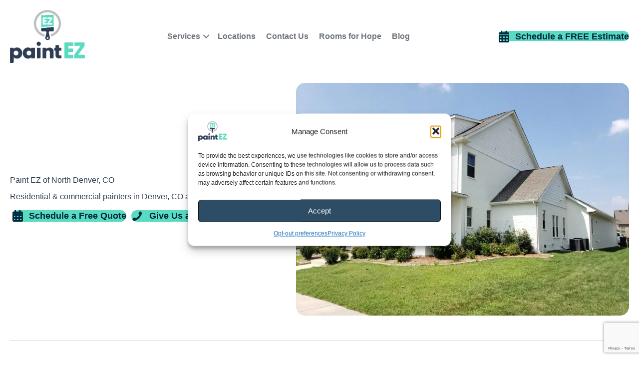

--- FILE ---
content_type: text/html; charset=UTF-8
request_url: https://paintez.com/north-denver/
body_size: 52030
content:
<!DOCTYPE html>
<html lang="en-US" prefix="og: https://ogp.me/ns#">
<head>
<meta charset="UTF-8" />
<script>
var gform;gform||(document.addEventListener("gform_main_scripts_loaded",function(){gform.scriptsLoaded=!0}),document.addEventListener("gform/theme/scripts_loaded",function(){gform.themeScriptsLoaded=!0}),window.addEventListener("DOMContentLoaded",function(){gform.domLoaded=!0}),gform={domLoaded:!1,scriptsLoaded:!1,themeScriptsLoaded:!1,isFormEditor:()=>"function"==typeof InitializeEditor,callIfLoaded:function(o){return!(!gform.domLoaded||!gform.scriptsLoaded||!gform.themeScriptsLoaded&&!gform.isFormEditor()||(gform.isFormEditor()&&console.warn("The use of gform.initializeOnLoaded() is deprecated in the form editor context and will be removed in Gravity Forms 3.1."),o(),0))},initializeOnLoaded:function(o){gform.callIfLoaded(o)||(document.addEventListener("gform_main_scripts_loaded",()=>{gform.scriptsLoaded=!0,gform.callIfLoaded(o)}),document.addEventListener("gform/theme/scripts_loaded",()=>{gform.themeScriptsLoaded=!0,gform.callIfLoaded(o)}),window.addEventListener("DOMContentLoaded",()=>{gform.domLoaded=!0,gform.callIfLoaded(o)}))},hooks:{action:{},filter:{}},addAction:function(o,r,e,t){gform.addHook("action",o,r,e,t)},addFilter:function(o,r,e,t){gform.addHook("filter",o,r,e,t)},doAction:function(o){gform.doHook("action",o,arguments)},applyFilters:function(o){return gform.doHook("filter",o,arguments)},removeAction:function(o,r){gform.removeHook("action",o,r)},removeFilter:function(o,r,e){gform.removeHook("filter",o,r,e)},addHook:function(o,r,e,t,n){null==gform.hooks[o][r]&&(gform.hooks[o][r]=[]);var d=gform.hooks[o][r];null==n&&(n=r+"_"+d.length),gform.hooks[o][r].push({tag:n,callable:e,priority:t=null==t?10:t})},doHook:function(r,o,e){var t;if(e=Array.prototype.slice.call(e,1),null!=gform.hooks[r][o]&&((o=gform.hooks[r][o]).sort(function(o,r){return o.priority-r.priority}),o.forEach(function(o){"function"!=typeof(t=o.callable)&&(t=window[t]),"action"==r?t.apply(null,e):e[0]=t.apply(null,e)})),"filter"==r)return e[0]},removeHook:function(o,r,t,n){var e;null!=gform.hooks[o][r]&&(e=(e=gform.hooks[o][r]).filter(function(o,r,e){return!!(null!=n&&n!=o.tag||null!=t&&t!=o.priority)}),gform.hooks[o][r]=e)}});
</script>

<meta name='viewport' content='width=device-width, initial-scale=1.0' />
<meta http-equiv='X-UA-Compatible' content='IE=edge' />
<link rel="profile" href="https://gmpg.org/xfn/11" />
<script>window.__SA_DYO_INITIALIZED__=true;</script>

<!-- Search Engine Optimization by Rank Math PRO - https://rankmath.com/ -->
<title>Paint EZ of North Denver | Denver, CO House Painters</title>
<meta name="description" content="Elevate Your Home with Expert House Painting North Denver. Quality, affordability, and stunning results await. Contact us today!"/>
<meta name="robots" content="follow, index, max-snippet:-1, max-video-preview:-1, max-image-preview:large"/>
<link rel="canonical" href="https://paintez.com/north-denver/" />
<meta property="og:locale" content="en_US" />
<meta property="og:type" content="article" />
<meta property="og:title" content="Paint EZ of North Denver | Denver, CO House Painters" />
<meta property="og:description" content="Elevate Your Home with Expert House Painting North Denver. Quality, affordability, and stunning results await. Contact us today!" />
<meta property="og:url" content="https://paintez.com/north-denver/" />
<meta property="og:site_name" content="Paint EZ" />
<meta property="article:publisher" content="https://www.facebook.com/Paint-EZ-108692400954429/" />
<meta property="og:updated_time" content="2024-05-29T10:22:28-06:00" />
<meta property="og:image" content="https://paintez.com/wp-content/uploads/2024/03/Kelly-Carver-After-1-1024x768.jpg" />
<meta property="og:image:secure_url" content="https://paintez.com/wp-content/uploads/2024/03/Kelly-Carver-After-1-1024x768.jpg" />
<meta property="og:image:alt" content="north denver" />
<meta property="article:published_time" content="2023-07-27T23:55:29-06:00" />
<meta property="article:modified_time" content="2024-05-29T10:22:28-06:00" />
<meta name="twitter:card" content="summary_large_image" />
<meta name="twitter:title" content="Paint EZ of North Denver | Denver, CO House Painters" />
<meta name="twitter:description" content="Elevate Your Home with Expert House Painting North Denver. Quality, affordability, and stunning results await. Contact us today!" />
<meta name="twitter:image" content="https://paintez.com/wp-content/uploads/2024/03/Kelly-Carver-After-1-1024x768.jpg" />
<meta name="twitter:label1" content="Time to read" />
<meta name="twitter:data1" content="6 minutes" />
<script type="application/ld+json" class="rank-math-schema-pro">{"@context":"https://schema.org","@graph":[{"@type":"Organization","@id":"https://paintez.com/#organization","name":"Paint EZ","sameAs":["https://www.facebook.com/Paint-EZ-108692400954429/","https://www.instagram.com/paint_ez/"],"logo":{"@type":"ImageObject","@id":"https://paintez.com/#logo","url":"https://paintez.com/wp-content/uploads/2024/03/Ads-Square.png","contentUrl":"https://paintez.com/wp-content/uploads/2024/03/Ads-Square.png","caption":"Paint EZ","inLanguage":"en-US","width":"2500","height":"2500"}},{"@type":"WebSite","@id":"https://paintez.com/#website","url":"https://paintez.com","name":"Paint EZ","alternateName":"Paint EZ","publisher":{"@id":"https://paintez.com/#organization"},"inLanguage":"en-US"},{"@type":"ImageObject","@id":"https://paintez.com/wp-content/uploads/2024/03/Kelly-Carver-After-1-1024x768.jpg","url":"https://paintez.com/wp-content/uploads/2024/03/Kelly-Carver-After-1-1024x768.jpg","width":"200","height":"200","inLanguage":"en-US"},{"@type":"WebPage","@id":"https://paintez.com/north-denver/#webpage","url":"https://paintez.com/north-denver/","name":"Paint EZ of North Denver | Denver, CO House Painters","datePublished":"2023-07-27T23:55:29-06:00","dateModified":"2024-05-29T10:22:28-06:00","isPartOf":{"@id":"https://paintez.com/#website"},"primaryImageOfPage":{"@id":"https://paintez.com/wp-content/uploads/2024/03/Kelly-Carver-After-1-1024x768.jpg"},"inLanguage":"en-US"},{"@type":"Person","@id":"https://paintez.com/author/jayden/","name":"Jayden Mason","url":"https://paintez.com/author/jayden/","image":{"@type":"ImageObject","@id":"https://secure.gravatar.com/avatar/88aecc205cfc1356d93350982f6e4b992c890e30b96ff5255738a28f4d7d4cc2?s=96&amp;d=mm&amp;r=g","url":"https://secure.gravatar.com/avatar/88aecc205cfc1356d93350982f6e4b992c890e30b96ff5255738a28f4d7d4cc2?s=96&amp;d=mm&amp;r=g","caption":"Jayden Mason","inLanguage":"en-US"},"worksFor":{"@id":"https://paintez.com/#organization"}},{"@type":"Article","headline":"Paint EZ of North Denver | Denver, CO House Painters","keywords":"north denver","datePublished":"2023-07-27T23:55:29-06:00","dateModified":"2024-05-29T10:22:28-06:00","author":{"@id":"https://paintez.com/author/jayden/","name":"Jayden Mason"},"publisher":{"@id":"https://paintez.com/#organization"},"description":"Elevate Your Home with Expert House Painting North Denver. Quality, affordability, and stunning results await. Contact us today!","name":"Paint EZ of North Denver | Denver, CO House Painters","@id":"https://paintez.com/north-denver/#richSnippet","isPartOf":{"@id":"https://paintez.com/north-denver/#webpage"},"image":{"@id":"https://paintez.com/wp-content/uploads/2024/03/Kelly-Carver-After-1-1024x768.jpg"},"inLanguage":"en-US","mainEntityOfPage":{"@id":"https://paintez.com/north-denver/#webpage"}}]}</script>
<!-- /Rank Math WordPress SEO plugin -->

<link rel='dns-prefetch' href='//www.google.com' />
<link rel='dns-prefetch' href='//www.googletagmanager.com' />
<link rel='dns-prefetch' href='//use.typekit.net' />
<link rel="alternate" type="application/rss+xml" title="Paint EZ &raquo; Feed" href="https://paintez.com/feed/" />
<link rel="alternate" type="application/rss+xml" title="Paint EZ &raquo; Comments Feed" href="https://paintez.com/comments/feed/" />
<link rel="alternate" title="oEmbed (JSON)" type="application/json+oembed" href="https://paintez.com/wp-json/oembed/1.0/embed?url=https%3A%2F%2Fpaintez.com%2Fnorth-denver%2F" />
<link rel="alternate" title="oEmbed (XML)" type="text/xml+oembed" href="https://paintez.com/wp-json/oembed/1.0/embed?url=https%3A%2F%2Fpaintez.com%2Fnorth-denver%2F&#038;format=xml" />
<link rel="preload" href="https://paintez.com/wp-content/plugins/bb-plugin/fonts/fontawesome/5.15.4/webfonts/fa-solid-900.woff2" as="font" type="font/woff2" crossorigin="anonymous">
<style id='wp-img-auto-sizes-contain-inline-css'>
img:is([sizes=auto i],[sizes^="auto," i]){contain-intrinsic-size:3000px 1500px}
/*# sourceURL=wp-img-auto-sizes-contain-inline-css */
</style>

<style id='wp-emoji-styles-inline-css'>

	img.wp-smiley, img.emoji {
		display: inline !important;
		border: none !important;
		box-shadow: none !important;
		height: 1em !important;
		width: 1em !important;
		margin: 0 0.07em !important;
		vertical-align: -0.1em !important;
		background: none !important;
		padding: 0 !important;
	}
/*# sourceURL=wp-emoji-styles-inline-css */
</style>
<link rel='stylesheet' id='wp-block-library-css' href='https://paintez.com/wp-includes/css/dist/block-library/style.min.css?ver=6.9' media='all' />
<style id='global-styles-inline-css'>
:root{--wp--preset--aspect-ratio--square: 1;--wp--preset--aspect-ratio--4-3: 4/3;--wp--preset--aspect-ratio--3-4: 3/4;--wp--preset--aspect-ratio--3-2: 3/2;--wp--preset--aspect-ratio--2-3: 2/3;--wp--preset--aspect-ratio--16-9: 16/9;--wp--preset--aspect-ratio--9-16: 9/16;--wp--preset--color--black: #000000;--wp--preset--color--cyan-bluish-gray: #abb8c3;--wp--preset--color--white: #ffffff;--wp--preset--color--pale-pink: #f78da7;--wp--preset--color--vivid-red: #cf2e2e;--wp--preset--color--luminous-vivid-orange: #ff6900;--wp--preset--color--luminous-vivid-amber: #fcb900;--wp--preset--color--light-green-cyan: #7bdcb5;--wp--preset--color--vivid-green-cyan: #00d084;--wp--preset--color--pale-cyan-blue: #8ed1fc;--wp--preset--color--vivid-cyan-blue: #0693e3;--wp--preset--color--vivid-purple: #9b51e0;--wp--preset--color--fl-heading-text: #2f3d54;--wp--preset--color--fl-body-bg: #ffffff;--wp--preset--color--fl-body-text: #2f3d54;--wp--preset--color--fl-accent: #58dbc1;--wp--preset--color--fl-accent-hover: #4abaa3;--wp--preset--color--fl-topbar-bg: #ffffff;--wp--preset--color--fl-topbar-text: #757575;--wp--preset--color--fl-topbar-link: #2b7bb9;--wp--preset--color--fl-topbar-hover: #2b7bb9;--wp--preset--color--fl-header-bg: #ffffff;--wp--preset--color--fl-header-text: #757575;--wp--preset--color--fl-header-link: #757575;--wp--preset--color--fl-header-hover: #2b7bb9;--wp--preset--color--fl-nav-bg: #ffffff;--wp--preset--color--fl-nav-link: #2f3d54;--wp--preset--color--fl-nav-hover: #58dbc1;--wp--preset--color--fl-content-bg: #ffffff;--wp--preset--color--fl-footer-widgets-bg: #ffffff;--wp--preset--color--fl-footer-widgets-text: #757575;--wp--preset--color--fl-footer-widgets-link: #2b7bb9;--wp--preset--color--fl-footer-widgets-hover: #2b7bb9;--wp--preset--color--fl-footer-bg: #ffffff;--wp--preset--color--fl-footer-text: #757575;--wp--preset--color--fl-footer-link: #2b7bb9;--wp--preset--color--fl-footer-hover: #2b7bb9;--wp--preset--gradient--vivid-cyan-blue-to-vivid-purple: linear-gradient(135deg,rgb(6,147,227) 0%,rgb(155,81,224) 100%);--wp--preset--gradient--light-green-cyan-to-vivid-green-cyan: linear-gradient(135deg,rgb(122,220,180) 0%,rgb(0,208,130) 100%);--wp--preset--gradient--luminous-vivid-amber-to-luminous-vivid-orange: linear-gradient(135deg,rgb(252,185,0) 0%,rgb(255,105,0) 100%);--wp--preset--gradient--luminous-vivid-orange-to-vivid-red: linear-gradient(135deg,rgb(255,105,0) 0%,rgb(207,46,46) 100%);--wp--preset--gradient--very-light-gray-to-cyan-bluish-gray: linear-gradient(135deg,rgb(238,238,238) 0%,rgb(169,184,195) 100%);--wp--preset--gradient--cool-to-warm-spectrum: linear-gradient(135deg,rgb(74,234,220) 0%,rgb(151,120,209) 20%,rgb(207,42,186) 40%,rgb(238,44,130) 60%,rgb(251,105,98) 80%,rgb(254,248,76) 100%);--wp--preset--gradient--blush-light-purple: linear-gradient(135deg,rgb(255,206,236) 0%,rgb(152,150,240) 100%);--wp--preset--gradient--blush-bordeaux: linear-gradient(135deg,rgb(254,205,165) 0%,rgb(254,45,45) 50%,rgb(107,0,62) 100%);--wp--preset--gradient--luminous-dusk: linear-gradient(135deg,rgb(255,203,112) 0%,rgb(199,81,192) 50%,rgb(65,88,208) 100%);--wp--preset--gradient--pale-ocean: linear-gradient(135deg,rgb(255,245,203) 0%,rgb(182,227,212) 50%,rgb(51,167,181) 100%);--wp--preset--gradient--electric-grass: linear-gradient(135deg,rgb(202,248,128) 0%,rgb(113,206,126) 100%);--wp--preset--gradient--midnight: linear-gradient(135deg,rgb(2,3,129) 0%,rgb(40,116,252) 100%);--wp--preset--font-size--small: 13px;--wp--preset--font-size--medium: 20px;--wp--preset--font-size--large: 36px;--wp--preset--font-size--x-large: 42px;--wp--preset--spacing--20: 0.44rem;--wp--preset--spacing--30: 0.67rem;--wp--preset--spacing--40: 1rem;--wp--preset--spacing--50: 1.5rem;--wp--preset--spacing--60: 2.25rem;--wp--preset--spacing--70: 3.38rem;--wp--preset--spacing--80: 5.06rem;--wp--preset--shadow--natural: 6px 6px 9px rgba(0, 0, 0, 0.2);--wp--preset--shadow--deep: 12px 12px 50px rgba(0, 0, 0, 0.4);--wp--preset--shadow--sharp: 6px 6px 0px rgba(0, 0, 0, 0.2);--wp--preset--shadow--outlined: 6px 6px 0px -3px rgb(255, 255, 255), 6px 6px rgb(0, 0, 0);--wp--preset--shadow--crisp: 6px 6px 0px rgb(0, 0, 0);}:where(.is-layout-flex){gap: 0.5em;}:where(.is-layout-grid){gap: 0.5em;}body .is-layout-flex{display: flex;}.is-layout-flex{flex-wrap: wrap;align-items: center;}.is-layout-flex > :is(*, div){margin: 0;}body .is-layout-grid{display: grid;}.is-layout-grid > :is(*, div){margin: 0;}:where(.wp-block-columns.is-layout-flex){gap: 2em;}:where(.wp-block-columns.is-layout-grid){gap: 2em;}:where(.wp-block-post-template.is-layout-flex){gap: 1.25em;}:where(.wp-block-post-template.is-layout-grid){gap: 1.25em;}.has-black-color{color: var(--wp--preset--color--black) !important;}.has-cyan-bluish-gray-color{color: var(--wp--preset--color--cyan-bluish-gray) !important;}.has-white-color{color: var(--wp--preset--color--white) !important;}.has-pale-pink-color{color: var(--wp--preset--color--pale-pink) !important;}.has-vivid-red-color{color: var(--wp--preset--color--vivid-red) !important;}.has-luminous-vivid-orange-color{color: var(--wp--preset--color--luminous-vivid-orange) !important;}.has-luminous-vivid-amber-color{color: var(--wp--preset--color--luminous-vivid-amber) !important;}.has-light-green-cyan-color{color: var(--wp--preset--color--light-green-cyan) !important;}.has-vivid-green-cyan-color{color: var(--wp--preset--color--vivid-green-cyan) !important;}.has-pale-cyan-blue-color{color: var(--wp--preset--color--pale-cyan-blue) !important;}.has-vivid-cyan-blue-color{color: var(--wp--preset--color--vivid-cyan-blue) !important;}.has-vivid-purple-color{color: var(--wp--preset--color--vivid-purple) !important;}.has-black-background-color{background-color: var(--wp--preset--color--black) !important;}.has-cyan-bluish-gray-background-color{background-color: var(--wp--preset--color--cyan-bluish-gray) !important;}.has-white-background-color{background-color: var(--wp--preset--color--white) !important;}.has-pale-pink-background-color{background-color: var(--wp--preset--color--pale-pink) !important;}.has-vivid-red-background-color{background-color: var(--wp--preset--color--vivid-red) !important;}.has-luminous-vivid-orange-background-color{background-color: var(--wp--preset--color--luminous-vivid-orange) !important;}.has-luminous-vivid-amber-background-color{background-color: var(--wp--preset--color--luminous-vivid-amber) !important;}.has-light-green-cyan-background-color{background-color: var(--wp--preset--color--light-green-cyan) !important;}.has-vivid-green-cyan-background-color{background-color: var(--wp--preset--color--vivid-green-cyan) !important;}.has-pale-cyan-blue-background-color{background-color: var(--wp--preset--color--pale-cyan-blue) !important;}.has-vivid-cyan-blue-background-color{background-color: var(--wp--preset--color--vivid-cyan-blue) !important;}.has-vivid-purple-background-color{background-color: var(--wp--preset--color--vivid-purple) !important;}.has-black-border-color{border-color: var(--wp--preset--color--black) !important;}.has-cyan-bluish-gray-border-color{border-color: var(--wp--preset--color--cyan-bluish-gray) !important;}.has-white-border-color{border-color: var(--wp--preset--color--white) !important;}.has-pale-pink-border-color{border-color: var(--wp--preset--color--pale-pink) !important;}.has-vivid-red-border-color{border-color: var(--wp--preset--color--vivid-red) !important;}.has-luminous-vivid-orange-border-color{border-color: var(--wp--preset--color--luminous-vivid-orange) !important;}.has-luminous-vivid-amber-border-color{border-color: var(--wp--preset--color--luminous-vivid-amber) !important;}.has-light-green-cyan-border-color{border-color: var(--wp--preset--color--light-green-cyan) !important;}.has-vivid-green-cyan-border-color{border-color: var(--wp--preset--color--vivid-green-cyan) !important;}.has-pale-cyan-blue-border-color{border-color: var(--wp--preset--color--pale-cyan-blue) !important;}.has-vivid-cyan-blue-border-color{border-color: var(--wp--preset--color--vivid-cyan-blue) !important;}.has-vivid-purple-border-color{border-color: var(--wp--preset--color--vivid-purple) !important;}.has-vivid-cyan-blue-to-vivid-purple-gradient-background{background: var(--wp--preset--gradient--vivid-cyan-blue-to-vivid-purple) !important;}.has-light-green-cyan-to-vivid-green-cyan-gradient-background{background: var(--wp--preset--gradient--light-green-cyan-to-vivid-green-cyan) !important;}.has-luminous-vivid-amber-to-luminous-vivid-orange-gradient-background{background: var(--wp--preset--gradient--luminous-vivid-amber-to-luminous-vivid-orange) !important;}.has-luminous-vivid-orange-to-vivid-red-gradient-background{background: var(--wp--preset--gradient--luminous-vivid-orange-to-vivid-red) !important;}.has-very-light-gray-to-cyan-bluish-gray-gradient-background{background: var(--wp--preset--gradient--very-light-gray-to-cyan-bluish-gray) !important;}.has-cool-to-warm-spectrum-gradient-background{background: var(--wp--preset--gradient--cool-to-warm-spectrum) !important;}.has-blush-light-purple-gradient-background{background: var(--wp--preset--gradient--blush-light-purple) !important;}.has-blush-bordeaux-gradient-background{background: var(--wp--preset--gradient--blush-bordeaux) !important;}.has-luminous-dusk-gradient-background{background: var(--wp--preset--gradient--luminous-dusk) !important;}.has-pale-ocean-gradient-background{background: var(--wp--preset--gradient--pale-ocean) !important;}.has-electric-grass-gradient-background{background: var(--wp--preset--gradient--electric-grass) !important;}.has-midnight-gradient-background{background: var(--wp--preset--gradient--midnight) !important;}.has-small-font-size{font-size: var(--wp--preset--font-size--small) !important;}.has-medium-font-size{font-size: var(--wp--preset--font-size--medium) !important;}.has-large-font-size{font-size: var(--wp--preset--font-size--large) !important;}.has-x-large-font-size{font-size: var(--wp--preset--font-size--x-large) !important;}
/*# sourceURL=global-styles-inline-css */
</style>

<style id='classic-theme-styles-inline-css'>
/*! This file is auto-generated */
.wp-block-button__link{color:#fff;background-color:#32373c;border-radius:9999px;box-shadow:none;text-decoration:none;padding:calc(.667em + 2px) calc(1.333em + 2px);font-size:1.125em}.wp-block-file__button{background:#32373c;color:#fff;text-decoration:none}
/*# sourceURL=/wp-includes/css/classic-themes.min.css */
</style>
<link rel='stylesheet' id='labb-frontend-styles-css' href='https://paintez.com/wp-content/plugins/addons-for-beaver-builder/assets/css/labb-frontend.css?ver=3.9.2' media='all' />
<link rel='stylesheet' id='labb-icomoon-styles-css' href='https://paintez.com/wp-content/plugins/addons-for-beaver-builder/assets/css/icomoon.css?ver=3.9.2' media='all' />
<link rel='stylesheet' id='font-awesome-5-css' href='https://paintez.com/wp-content/plugins/bb-plugin/fonts/fontawesome/5.15.4/css/all.min.css?ver=2.10.0.5' media='all' />
<link rel='stylesheet' id='jquery-magnificpopup-css' href='https://paintez.com/wp-content/plugins/bb-plugin/css/jquery.magnificpopup.min.css?ver=2.10.0.5' media='all' />
<link rel='stylesheet' id='jquery-bxslider-css' href='https://paintez.com/wp-content/plugins/bb-plugin/css/jquery.bxslider.css?ver=2.10.0.5' media='all' />
<link rel='stylesheet' id='ultimate-icons-css' href='https://paintez.com/wp-content/uploads/bb-plugin/icons/ultimate-icons/style.css?ver=2.10.0.5' media='all' />
<link rel='stylesheet' id='fl-builder-layout-10495-css' href='https://paintez.com/wp-content/uploads/bb-plugin/cache/10495-layout.css?ver=e0d34c698cbda5026ff208befa836609' media='all' />
<link data-service="adobe-fonts" data-category="marketing" rel='stylesheet' id='custom-typekit-css-css' data-href='https://use.typekit.net/edj1kjg.css?ver=2.1.1' media='all' />
<link rel='stylesheet' id='cmplz-general-css' href='https://paintez.com/wp-content/plugins/complianz-gdpr/assets/css/cookieblocker.min.css?ver=1766554435' media='all' />
<link rel='stylesheet' id='bbhf-style-css' href='https://paintez.com/wp-content/plugins/bb-header-footer/assets/css/bb-header-footer.css?ver=1.2.5' media='all' />
<link rel='stylesheet' id='fl-builder-layout-3639-css' href='https://paintez.com/wp-content/uploads/bb-plugin/cache/3639-layout-partial.css?ver=abba2834dbfb63ee52f26f025d31e70f' media='all' />
<link rel='stylesheet' id='fl-builder-layout-3721-css' href='https://paintez.com/wp-content/uploads/bb-plugin/cache/3721-layout-partial.css?ver=d3c6be4fd2de29f2ba36fc486a330d16' media='all' />
<link rel='stylesheet' id='grw-public-main-css-css' href='https://paintez.com/wp-content/plugins/widget-google-reviews/assets/css/public-main.css?ver=6.9.4.1' media='all' />
<link rel='stylesheet' id='gravity_forms_theme_reset-css' href='https://paintez.com/wp-content/plugins/gravityforms/assets/css/dist/gravity-forms-theme-reset.min.css?ver=2.9.24' media='all' />
<link rel='stylesheet' id='gravity_forms_theme_foundation-css' href='https://paintez.com/wp-content/plugins/gravityforms/assets/css/dist/gravity-forms-theme-foundation.min.css?ver=2.9.24' media='all' />
<link rel='stylesheet' id='gravity_forms_theme_framework-css' href='https://paintez.com/wp-content/plugins/gravityforms/assets/css/dist/gravity-forms-theme-framework.min.css?ver=2.9.24' media='all' />
<link rel='stylesheet' id='gravity_forms_orbital_theme-css' href='https://paintez.com/wp-content/plugins/gravityforms/assets/css/dist/gravity-forms-orbital-theme.min.css?ver=2.9.24' media='all' />
<link rel='stylesheet' id='animate-css' href='https://paintez.com/wp-content/plugins/addons-for-beaver-builder/assets/css/animate.css?ver=3.9.2' media='all' />
<link rel='stylesheet' id='base-css' href='https://paintez.com/wp-content/themes/bb-theme/css/base.min.css?ver=1.7.16' media='all' />
<link rel='stylesheet' id='fl-automator-skin-css' href='https://paintez.com/wp-content/uploads/bb-theme/skin-6972730c7d73b.css?ver=1.7.16' media='all' />
<script src="https://paintez.com/wp-includes/js/jquery/jquery.min.js?ver=3.7.1" id="jquery-core-js"></script>
<script src="https://paintez.com/wp-includes/js/jquery/jquery-migrate.min.js?ver=3.4.1" id="jquery-migrate-js"></script>
<script defer="defer" src="https://paintez.com/wp-content/plugins/widget-google-reviews/assets/js/public-main.js?ver=6.9.4.1" id="grw-public-main-js-js"></script>
<script defer='defer' src="https://paintez.com/wp-content/plugins/gravityforms/js/jquery.json.min.js?ver=2.9.24" id="gform_json-js"></script>
<script id="gform_gravityforms-js-extra">
var gf_global = {"gf_currency_config":{"name":"U.S. Dollar","symbol_left":"$","symbol_right":"","symbol_padding":"","thousand_separator":",","decimal_separator":".","decimals":2,"code":"USD"},"base_url":"https://paintez.com/wp-content/plugins/gravityforms","number_formats":[],"spinnerUrl":"https://paintez.com/wp-content/plugins/gravityforms/images/spinner.svg","version_hash":"81cf3844164c50540654e753bd56d894","strings":{"newRowAdded":"New row added.","rowRemoved":"Row removed","formSaved":"The form has been saved.  The content contains the link to return and complete the form."}};
var gform_i18n = {"datepicker":{"days":{"monday":"Mo","tuesday":"Tu","wednesday":"We","thursday":"Th","friday":"Fr","saturday":"Sa","sunday":"Su"},"months":{"january":"January","february":"February","march":"March","april":"April","may":"May","june":"June","july":"July","august":"August","september":"September","october":"October","november":"November","december":"December"},"firstDay":1,"iconText":"Select date"}};
var gf_legacy_multi = {"11":""};
var gform_gravityforms = {"strings":{"invalid_file_extension":"This type of file is not allowed. Must be one of the following:","delete_file":"Delete this file","in_progress":"in progress","file_exceeds_limit":"File exceeds size limit","illegal_extension":"This type of file is not allowed.","max_reached":"Maximum number of files reached","unknown_error":"There was a problem while saving the file on the server","currently_uploading":"Please wait for the uploading to complete","cancel":"Cancel","cancel_upload":"Cancel this upload","cancelled":"Cancelled","error":"Error","message":"Message"},"vars":{"images_url":"https://paintez.com/wp-content/plugins/gravityforms/images"}};
//# sourceURL=gform_gravityforms-js-extra
</script>
<script id="gform_gravityforms-js-before">

//# sourceURL=gform_gravityforms-js-before
</script>
<script defer='defer' src="https://paintez.com/wp-content/plugins/gravityforms/js/gravityforms.min.js?ver=2.9.24" id="gform_gravityforms-js"></script>
<script defer='defer' src="https://www.google.com/recaptcha/api.js?hl=en&amp;ver=6.9#038;render=explicit" id="gform_recaptcha-js"></script>
<script defer='defer' src="https://paintez.com/wp-content/plugins/gravityforms/assets/js/dist/utils.min.js?ver=48a3755090e76a154853db28fc254681" id="gform_gravityforms_utils-js"></script>

<!-- Google tag (gtag.js) snippet added by Site Kit -->
<!-- Google Analytics snippet added by Site Kit -->
<!-- Google Ads snippet added by Site Kit -->
<script src="https://www.googletagmanager.com/gtag/js?id=G-63H6J49NQP" id="google_gtagjs-js" async></script>
<script id="google_gtagjs-js-after">
window.dataLayer = window.dataLayer || [];function gtag(){dataLayer.push(arguments);}
gtag("set","linker",{"domains":["paintez.com"]});
gtag("js", new Date());
gtag("set", "developer_id.dZTNiMT", true);
gtag("config", "G-63H6J49NQP");
gtag("config", "AW-10777967892");
//# sourceURL=google_gtagjs-js-after
</script>
<link rel="https://api.w.org/" href="https://paintez.com/wp-json/" /><link rel="alternate" title="JSON" type="application/json" href="https://paintez.com/wp-json/wp/v2/pages/10495" /><link rel="EditURI" type="application/rsd+xml" title="RSD" href="https://paintez.com/xmlrpc.php?rsd" />
<meta name="generator" content="WordPress 6.9" />
<link rel='shortlink' href='https://paintez.com/?p=10495' />
        <script type="text/javascript">
            (function () {
                window.labb_fs = {can_use_premium_code: false};
            })();
        </script>
        <meta name="generator" content="Site Kit by Google 1.170.0" /><!-- Google Tag Manager -->
<script>(function(w,d,s,l,i){w[l]=w[l]||[];w[l].push({'gtm.start':
new Date().getTime(),event:'gtm.js'});var f=d.getElementsByTagName(s)[0],
j=d.createElement(s),dl=l!='dataLayer'?'&l='+l:'';j.async=true;j.src=
'https://www.googletagmanager.com/gtm.js?id='+i+dl;f.parentNode.insertBefore(j,f);
})(window,document,'script','dataLayer','GTM-P9XT62J');</script>
<!-- End Google Tag Manager -->

<!-- Hotjar Tracking Code for http://paintez.com/ -->
<script type="text/plain" data-service="hotjar" data-category="marketing">
    (function(h,o,t,j,a,r){
        h.hj=h.hj||function(){(h.hj.q=h.hj.q||[]).push(arguments)};
        h._hjSettings={hjid:3496720,hjsv:6};
        a=o.getElementsByTagName('head')[0];
        r=o.createElement('script');r.async=1;
        r.src=t+h._hjSettings.hjid+j+h._hjSettings.hjsv;
        a.appendChild(r);
    })(window,document,'https://static.hotjar.com/c/hotjar-','.js?sv=');
</script>
<!-- Google tag (gtag.js) -->
<script type="text/plain" data-service="google-analytics" data-category="statistics" async data-cmplz-src="https://www.googletagmanager.com/gtag/js?id=AW-16521192563"></script>
<script>
  window.dataLayer = window.dataLayer || [];
  function gtag(){dataLayer.push(arguments);}
  gtag('js', new Date());

  gtag('config', 'AW-16521192563');
</script>
<!-- Google tag (gtag.js) -->
<script type="text/plain" data-service="google-analytics" data-category="statistics" async data-cmplz-src="https://www.googletagmanager.com/gtag/js?id=AW-10777967892"></script>
<script>
  window.dataLayer = window.dataLayer || [];
  function gtag(){dataLayer.push(arguments);}
  gtag('js', new Date());

  gtag('config', 'AW-10777967892');
</script>
<script type="text/javascript" src="https://d1b3llzbo1rqxo.cloudfront.net/attributer.js"></script>

<meta name="p:domain_verify" 
content="add4772e4b7955a4562ad4c1d380b2c7"/>

<!-- Google tag (gtag.js) -->
<script type="text/plain" data-service="google-analytics" data-category="statistics" async data-cmplz-src="https://www.googletagmanager.com/gtag/js?id=AW-11453963129"></script>
<script>
  window.dataLayer = window.dataLayer || [];
  function gtag(){dataLayer.push(arguments);}
  gtag('js', new Date());

  gtag('config', 'AW-11453963129');
</script>
<script nowprocket nitro-exclude type="text/javascript" id="sa-dynamic-optimization" data-uuid="785207bb-472b-42aa-897a-d78c56165292" src="[data-uri]"></script>			<style>.cmplz-hidden {
					display: none !important;
				}</style>
<!-- Meta Pixel Code -->
<script data-service="facebook" data-category="marketing" type="text/plain">
!function(f,b,e,v,n,t,s){if(f.fbq)return;n=f.fbq=function(){n.callMethod?
n.callMethod.apply(n,arguments):n.queue.push(arguments)};if(!f._fbq)f._fbq=n;
n.push=n;n.loaded=!0;n.version='2.0';n.queue=[];t=b.createElement(e);t.async=!0;
t.src=v;s=b.getElementsByTagName(e)[0];s.parentNode.insertBefore(t,s)}(window,
document,'script','https://connect.facebook.net/en_US/fbevents.js');
</script>
<!-- End Meta Pixel Code -->
<script data-service="facebook" data-category="marketing" type="text/plain">var url = window.location.origin + '?ob=open-bridge';
            fbq('set', 'openbridge', '1232814743899045', url);
fbq('init', '1232814743899045', {}, {
    "agent": "wordpress-6.9-4.1.5"
})</script><script data-service="facebook" data-category="marketing" type="text/plain">
    fbq('track', 'PageView', []);
  </script><link rel="icon" href="https://paintez.com/wp-content/uploads/2024/03/cropped-Social-Icon-32x32.png" sizes="32x32" />
<link rel="icon" href="https://paintez.com/wp-content/uploads/2024/03/cropped-Social-Icon-192x192.png" sizes="192x192" />
<link rel="apple-touch-icon" href="https://paintez.com/wp-content/uploads/2024/03/cropped-Social-Icon-180x180.png" />
<meta name="msapplication-TileImage" content="https://paintez.com/wp-content/uploads/2024/03/cropped-Social-Icon-270x270.png" />
		<style id="wp-custom-css">
			body .gform_wrapper legend {
  border-bottom: 0 !important;
}
		</style>
		</head>
<body data-cmplz=1 class="wp-singular page-template-default page page-id-10495 page-parent wp-theme-bb-theme fl-builder fl-builder-2-10-0-5 fl-themer-1-5-2-1 fl-theme-1-7-16 fl-no-js dhf-header dhf-footer dhf-template-beaver-builder-theme dhf-stylesheet-bb-theme fl-framework-base fl-preset-default fl-full-width" itemscope="itemscope" itemtype="https://schema.org/WebPage">
<!-- Google Tag Manager (noscript) -->
<noscript><iframe src="https://www.googletagmanager.com/ns.html?id=GTM-P9XT62J"
height="0" width="0" style="display:none;visibility:hidden"></iframe></noscript>
<!-- End Google Tag Manager (noscript) -->
<!-- Meta Pixel Code -->
<noscript>
<div class="cmplz-placeholder-parent"><img class="cmplz-placeholder-element cmplz-image" data-category="marketing" data-service="general" data-src-cmplz="https://www.facebook.com/tr?id=1232814743899045&amp;ev=PageView&amp;noscript=1" height="1" width="1" style="display:none" alt="fbpx"
 src="https://paintez.com/wp-content/plugins/complianz-gdpr/assets/images/placeholders/default-minimal.jpg"  /></div>
</noscript>
<!-- End Meta Pixel Code -->
<a aria-label="Skip to content" class="fl-screen-reader-text" href="#fl-main-content">Skip to content</a><div class="fl-page">
				<header id="masthead" itemscope="itemscope" itemtype="http://schema.org/WPHeader">
				<p class="main-title bhf-hidden" itemprop="headline"><a href="https://paintez.com" title="Paint EZ" rel="home">Paint EZ</a></p>
				<div class="fl-builder-content fl-builder-content-3639 fl-builder-global-templates-locked" data-post-id="3639" itemscope="itemscope" data-type="header" itemtype="http://schema.org/WPHeader"><div class="fl-row fl-row-full-width fl-row-bg-color fl-node-60bfbc828664f fl-row-default-height fl-row-align-center" data-node="60bfbc828664f">
	<div class="fl-row-content-wrap">
						<div class="fl-row-content fl-row-fixed-width fl-node-content">
		
<div class="fl-col-group fl-node-60bfbc8287159 fl-col-group-equal-height fl-col-group-align-center fl-col-group-custom-width" data-node="60bfbc8287159">
			<div class="fl-col fl-node-60bfbcd4989d5 fl-col-bg-color fl-col-small fl-col-small-custom-width" data-node="60bfbcd4989d5">
	<div class="fl-col-content fl-node-content"><div class="fl-module fl-module-photo fl-node-60bfbcd49895e" data-node="60bfbcd49895e">
	<div class="fl-module-content fl-node-content">
		<div role="figure" class="fl-photo fl-photo-align-left">
	<div class="fl-photo-content fl-photo-img-png">
				<a href="http://paintez.com/" target="_self" itemprop="url">
				<img fetchpriority="high" decoding="async" width="300" height="212" class="fl-photo-img wp-image-5023" src="http://paintez.com/wp-content/uploads/2022/05/Paint-EZ-Logo_stacked-300x212.png" alt="Paint EZ Logo_stacked" title="Paint EZ Logo_stacked"  itemprop="image" srcset="https://paintez.com/wp-content/uploads/2022/05/Paint-EZ-Logo_stacked-300x212.png 300w, https://paintez.com/wp-content/uploads/2022/05/Paint-EZ-Logo_stacked-1024x722.png 1024w, https://paintez.com/wp-content/uploads/2022/05/Paint-EZ-Logo_stacked-768x542.png 768w, https://paintez.com/wp-content/uploads/2022/05/Paint-EZ-Logo_stacked-1536x1084.png 1536w, https://paintez.com/wp-content/uploads/2022/05/Paint-EZ-Logo_stacked.png 1654w" sizes="(max-width: 300px) 100vw, 300px" />
				</a>
					</div>
	</div>
	</div>
</div>
</div>
</div>
			<div class="fl-col fl-node-61325d4a46e67 fl-col-bg-color fl-col-small-custom-width" data-node="61325d4a46e67">
	<div class="fl-col-content fl-node-content"><div class="fl-module fl-module-menu fl-node-0idw3czr5joh" data-node="0idw3czr5joh">
	<div class="fl-module-content fl-node-content">
		<div class="fl-menu fl-menu-responsive-toggle-medium-mobile fl-menu-responsive-flyout-overlay fl-flyout-right">
	<button class="fl-menu-mobile-toggle hamburger fl-content-ui-button" aria-haspopup="menu" aria-label="Menu"><span class="fl-menu-icon svg-container"><svg version="1.1" class="hamburger-menu" xmlns="http://www.w3.org/2000/svg" xmlns:xlink="http://www.w3.org/1999/xlink" viewBox="0 0 512 512">
<rect class="fl-hamburger-menu-top" width="512" height="102"/>
<rect class="fl-hamburger-menu-middle" y="205" width="512" height="102"/>
<rect class="fl-hamburger-menu-bottom" y="410" width="512" height="102"/>
</svg>
</span></button>	<div class="fl-clear"></div>
	<nav role="navigation" aria-label="Menu"><ul id="menu-main-menu" class="menu fl-menu-horizontal fl-toggle-arrows"><li id="menu-item-3695" class="menu-item menu-item-type-post_type menu-item-object-page menu-item-has-children fl-has-submenu"><div class="fl-has-submenu-container"><a role="menuitem" href="https://paintez.com/services/">Services</a><span role="button" tabindex="0" role="menuitem" aria-label="Services submenu toggle" aria-haspopup="menu" aria-expanded="false" aria-controls="sub-menu-3695" class="fl-menu-toggle fl-content-ui-button"></span></div><ul id="sub-menu-3695" class="sub-menu" role="menu">	<li id="menu-item-3808" class="menu-item menu-item-type-post_type menu-item-object-page"><a role="menuitem" href="https://paintez.com/services/interior-painting/">Interior Painting</a></li>	<li id="menu-item-3809" class="menu-item menu-item-type-post_type menu-item-object-page"><a role="menuitem" href="https://paintez.com/services/exterior-painting/">Exterior Painting</a></li>	<li id="menu-item-3699" class="menu-item menu-item-type-post_type menu-item-object-page"><a role="menuitem" href="https://paintez.com/services/cabinet-refinishing/">Cabinet Refinishing</a></li>	<li id="menu-item-3698" class="menu-item menu-item-type-post_type menu-item-object-page"><a role="menuitem" href="https://paintez.com/services/garage-door-painting/">Garage Door Painting</a></li>	<li id="menu-item-3705" class="menu-item menu-item-type-post_type menu-item-object-page"><a role="menuitem" href="https://paintez.com/services/epoxy/">Epoxy</a></li>	<li id="menu-item-4032" class="menu-item menu-item-type-post_type menu-item-object-page"><a role="menuitem" href="https://paintez.com/services/color-consultation/">Color Consultation</a></li>	<li id="menu-item-3696" class="menu-item menu-item-type-post_type menu-item-object-page"><a role="menuitem" href="https://paintez.com/services/small-projects/">Small Projects</a></li>	<li id="menu-item-3703" class="menu-item menu-item-type-post_type menu-item-object-page"><a role="menuitem" href="https://paintez.com/services/drywall-repair/">Drywall Repair</a></li>	<li id="menu-item-3697" class="menu-item menu-item-type-post_type menu-item-object-page"><a role="menuitem" href="https://paintez.com/services/carpentry-repair/">Carpentry Repair</a></li>	<li id="menu-item-3701" class="menu-item menu-item-type-post_type menu-item-object-page"><a role="menuitem" href="https://paintez.com/services/wallpaper-removal/">Wallpaper Removal</a></li>	<li id="menu-item-3704" class="menu-item menu-item-type-post_type menu-item-object-page"><a role="menuitem" href="https://paintez.com/services/pressure-washing/">Pressure Washing</a></li>	<li id="menu-item-3702" class="menu-item menu-item-type-post_type menu-item-object-page"><a role="menuitem" href="https://paintez.com/services/popcorn-removal/">Popcorn Ceiling Removal</a></li>	<li id="menu-item-26052" class="menu-item menu-item-type-post_type menu-item-object-page"><a role="menuitem" href="https://paintez.com/services/commercial-painting/">Commercial Painting</a></li></ul></li><li id="menu-item-3931" class="menu-item menu-item-type-post_type menu-item-object-page"><a role="menuitem" href="https://paintez.com/locations/">Locations</a></li><li id="menu-item-12" class="menu-item menu-item-type-post_type menu-item-object-page"><a role="menuitem" href="https://paintez.com/contact-us/">Contact Us</a></li><li id="menu-item-21020" class="menu-item menu-item-type-custom menu-item-object-custom"><a role="menuitem" href="https://www.roomsforhope.com/">Rooms for Hope</a></li><li id="menu-item-3717" class="menu-item menu-item-type-post_type menu-item-object-page"><a role="menuitem" href="https://paintez.com/blog/">Blog</a></li></ul></nav></div>
	</div>
</div>
</div>
</div>
			<div class="fl-col fl-node-61325d5bb74e9 fl-col-bg-color fl-col-small fl-col-small-custom-width" data-node="61325d5bb74e9">
	<div class="fl-col-content fl-node-content"><div class="fl-module fl-module-button fl-node-61325b67dd03e fl-visible-desktop fl-visible-large" data-node="61325b67dd03e">
	<div class="fl-module-content fl-node-content">
		<div class="fl-button-wrap fl-button-width-auto fl-button-right fl-button-has-icon">
			<a href=""  target="_self"  class="fl-button" >
					<i class="fl-button-icon fl-button-icon-before fas fa-calendar-alt" aria-hidden="true"></i>
						<span class="fl-button-text">Schedule a FREE Estimate</span>
					</a>
</div>
	</div>
</div>
</div>
</div>
	</div>
		</div>
	</div>
</div>
</div>			</header>
			<div id="fl-main-content" class="fl-page-content" itemprop="mainContentOfPage" role="main">

		
<div class="fl-content-full container">
	<div class="row">
		<div class="fl-content col-md-12">
			<article class="fl-post post-10495 page type-page status-publish hentry" id="fl-post-10495" itemscope="itemscope" itemtype="https://schema.org/CreativeWork">

			<div class="fl-post-content clearfix" itemprop="text">
		<div class="fl-builder-content fl-builder-content-10495 fl-builder-content-primary fl-builder-global-templates-locked" data-post-id="10495"><div class="fl-row fl-row-full-width fl-row-bg-none fl-node-2zktln45o6i3 fl-row-default-height fl-row-align-center" data-node="2zktln45o6i3">
	<div class="fl-row-content-wrap">
						<div class="fl-row-content fl-row-fixed-width fl-node-content">
		
<div class="fl-col-group fl-node-7ucgmlz1h0ep fl-col-group-equal-height fl-col-group-align-center" data-node="7ucgmlz1h0ep">
			<div class="fl-col fl-node-abf8tjlrkc4i fl-col-bg-color fl-col-small" data-node="abf8tjlrkc4i">
	<div class="fl-col-content fl-node-content"><div class="fl-module fl-module-rich-text fl-node-oyq30eub6tgj" data-node="oyq30eub6tgj">
	<div class="fl-module-content fl-node-content">
		<div class="fl-rich-text">
	<p>Paint EZ of North Denver, CO</p>
</div>
	</div>
</div>
<div class="fl-module fl-module-rich-text fl-node-2j7quwlc0fm9" data-node="2j7quwlc0fm9">
	<div class="fl-module-content fl-node-content">
		<div class="fl-rich-text">
	<p>Residential &amp; commercial painters in Denver, CO and the surrounding areas.</p>
</div>
	</div>
</div>
<div class="fl-module fl-module-button-group fl-node-agc27my8jesf" data-node="agc27my8jesf">
	<div class="fl-module-content fl-node-content">
		<div class="fl-button-group fl-button-group-layout-horizontal fl-button-group-width-">
	<div class="fl-button-group-buttons" role="group" aria-label="Schedule or Call Buttons">
		<div id="fl-button-group-button-agc27my8jesf-0" class="fl-button-group-button fl-button-group-button-agc27my8jesf-0"><div  class="fl-button-wrap fl-button-width-full fl-button-left fl-button-has-icon" id="fl-node-agc27my8jesf-0">
			<a href="https://paintezofnorthdenver.setmore.com/" target="_self" class="fl-button" rel="noopener">
					<i class="fl-button-icon fl-button-icon-before fas fa-calendar-alt" aria-hidden="true"></i>
						<span class="fl-button-text">Schedule a Free Quote</span>
					</a>
	</div>
</div><div id="fl-button-group-button-agc27my8jesf-1" class="fl-button-group-button fl-button-group-button-agc27my8jesf-1"><div  class="fl-button-wrap fl-button-width-full fl-button-left fl-button-has-icon" id="fl-node-agc27my8jesf-1">
			<a href="tel:7206533467"  target="_self"  class="fl-button" >
					<i class="fl-button-icon fl-button-icon-before ua-icon ua-icon-phone3" aria-hidden="true"></i>
						<span class="fl-button-text">Give Us a Call</span>
					</a>
	</div>
</div>	</div>
</div>
	</div>
</div>
</div>
</div>
			<div class="fl-col fl-node-60js2i4lnd5u fl-col-bg-color" data-node="60js2i4lnd5u">
	<div class="fl-col-content fl-node-content"><div class="fl-module fl-module-photo fl-node-a8i5mnjexoyz" data-node="a8i5mnjexoyz">
	<div class="fl-module-content fl-node-content">
		<div role="figure" class="fl-photo fl-photo-align-center fl-photo-crop-landscape">
	<div class="fl-photo-content fl-photo-img-jpg">
				<img loading="lazy" decoding="async" class="fl-photo-img wp-image-20895 size-large" src="https://paintez.com/wp-content/uploads/bb-plugin/cache/Kelly-Carver-After-1-1024x768-landscape-ccd859aae01c5db399a78ee5b5b87197-a8i5mnjexoyz.jpg" alt="Paint EZ exterior painting example." height="768" width="1024" title="Paint EZ Exterior Painting"  itemprop="image" />
					</div>
	</div>
	</div>
</div>
</div>
</div>
	</div>

<div class="fl-col-group fl-node-rubxh249ydw1" data-node="rubxh249ydw1">
			<div class="fl-col fl-node-a3qouiwpb2kt fl-col-bg-color" data-node="a3qouiwpb2kt">
	<div class="fl-col-content fl-node-content"><div class="fl-module fl-module-separator fl-node-9mnzhjr0us5w" data-node="9mnzhjr0us5w">
	<div class="fl-module-content fl-node-content">
		<div class="fl-separator"></div>
	</div>
</div>
</div>
</div>
	</div>
		</div>
	</div>
</div>
<div class="fl-row fl-row-fixed-width fl-row-bg-none fl-node-0l35v9oytwxd fl-row-default-height fl-row-align-center" data-node="0l35v9oytwxd">
	<div class="fl-row-content-wrap">
						<div class="fl-row-content fl-row-fixed-width fl-node-content">
		
<div class="fl-col-group fl-node-5cw3bjuqfyir" data-node="5cw3bjuqfyir">
			<div class="fl-col fl-node-porh0en68sy7 fl-col-bg-color" data-node="porh0en68sy7">
	<div class="fl-col-content fl-node-content"><div class="fl-module fl-module-rich-text fl-node-29foxkdmqr70" data-node="29foxkdmqr70">
	<div class="fl-module-content fl-node-content">
		<div class="fl-rich-text">
	<p style="text-align: center;">North Denver, CO Service Area &amp; Contact Info</p>
</div>
	</div>
</div>
</div>
</div>
	</div>

<div class="fl-col-group fl-node-h2b6jmrozs9g" data-node="h2b6jmrozs9g">
			<div class="fl-col fl-node-achpeg872lqx fl-col-bg-color fl-col-small" data-node="achpeg872lqx">
	<div class="fl-col-content fl-node-content"><div class="fl-module fl-module-heading fl-node-phjnbqkf6xvw" data-node="phjnbqkf6xvw">
	<div class="fl-module-content fl-node-content">
		<h3 class="fl-heading">
		<span class="fl-heading-text">Contact Info:</span>
	</h3>
	</div>
</div>
<div class="fl-module fl-module-list fl-node-nyoh0i1egk34" data-node="nyoh0i1egk34">
	<div class="fl-module-content fl-node-content">
		<div class="fl-list fl-list-regular" role="list">	<div role="listitem" class="fl-list-item fl-list-item-0">
		<div class="fl-list-item-wrapper">
			<div class="fl-list-item-content"><span class="fl-list-item-content-icon"><i class="fl-list-item-icon ua-icon ua-icon-phone3" aria-hidden="true"></i></span> <div class="fl-list-item-content-text"><p><a href="tel:7206533467"><span data-sheets-root="1" data-sheets-value="{&quot;1&quot;:2,&quot;2&quot;:&quot;512-298-1388&quot;}" data-sheets-userformat="{&quot;2&quot;:4256,&quot;8&quot;:{&quot;1&quot;:[{&quot;1&quot;:2,&quot;2&quot;:0,&quot;5&quot;:{&quot;1&quot;:2,&quot;2&quot;:472931}},{&quot;1&quot;:0,&quot;2&quot;:0,&quot;3&quot;:3},{&quot;1&quot;:1,&quot;2&quot;:0,&quot;4&quot;:3}]},&quot;10&quot;:2,&quot;15&quot;:&quot;arial, sans, sans-serif&quot;}">(720) 653-3467</span></a></p></div></div>		</div>
	</div>
		<div role="listitem" class="fl-list-item fl-list-item-1">
		<div class="fl-list-item-wrapper">
			<div class="fl-list-item-content"><span class="fl-list-item-content-icon"><i class="fl-list-item-icon ua-icon ua-icon-icon-3-mail-envelope-closed2" aria-hidden="true"></i></span> <div class="fl-list-item-content-text"><p><a href="mailto:northdenver@paintez.com">northdenver@paintez.com</a></p></div></div>		</div>
	</div>
		<div role="listitem" class="fl-list-item fl-list-item-2">
		<div class="fl-list-item-wrapper">
			<div class="fl-list-item-content"><span class="fl-list-item-content-icon"><i class="fl-list-item-icon ua-icon ua-icon-location-pin" aria-hidden="true"></i></span> <div class="fl-list-item-content-text"><p><a href="https://maps.app.goo.gl/H2a1WSR8VBU1zQyTA" target="_blank" rel="noopener noreferrer"><span class="address">12412 York Street<br />Thornton, Colorado  80241</span></a></p></div></div>		</div>
	</div>
	</div>	</div>
</div>
<div class="fl-module fl-module-icon-group fl-node-3s7p24brlzg0" data-node="3s7p24brlzg0">
	<div class="fl-module-content fl-node-content">
		<div class="fl-icon-group">
	<span class="fl-icon">
								<a href="http://facebook.com/painteznorthdenver" target="_self" rel="noopener">
							<i class="ua-icon ua-icon-facebook-with-circle" aria-hidden="true"></i>
				<span class="sr-only">Facebook link for Paint EZ of North Denver</span>
						</a>
			</span>
		<span class="fl-icon">
								<a href="https://www.instagram.com/painteznorthdenver/" target="_self" rel="noopener">
							<i class="ua-icon ua-icon-instagram-with-circle" aria-hidden="true"></i>
				<span class="sr-only">Instagram link for Paint EZ of North Denver</span>
						</a>
			</span>
	</div>
	</div>
</div>
</div>
</div>
			<div class="fl-col fl-node-5pzy7siul4o3 fl-col-bg-color fl-col-has-cols" data-node="5pzy7siul4o3">
	<div class="fl-col-content fl-node-content"><div class="fl-module fl-module-heading fl-node-v7iwqmt432ja" data-node="v7iwqmt432ja">
	<div class="fl-module-content fl-node-content">
		<h3 class="fl-heading">
		<span class="fl-heading-text">Service Area:</span>
	</h3>
	</div>
</div>
<div class="fl-module fl-module-rich-text fl-node-l9o2xw7desp0" data-node="l9o2xw7desp0">
	<div class="fl-module-content fl-node-content">
		<div class="fl-rich-text">
	<p>Paint EZ of North Denver provides high-quality house painting services to neighborhoods and communities in the Denver, CO area, including the following cities:</p>
</div>
	</div>
</div>

<div class="fl-col-group fl-node-mhbejrtz2inl fl-col-group-nested" data-node="mhbejrtz2inl">
			<div class="fl-col fl-node-qhwfi4ap6r7c fl-col-bg-color fl-col-small" data-node="qhwfi4ap6r7c">
	<div class="fl-col-content fl-node-content"><div class="fl-module fl-module-list fl-node-bmf84azclswg" data-node="bmf84azclswg">
	<div class="fl-module-content fl-node-content">
		<div class="fl-list fl-list-regular" role="list">	<div role="listitem" class="fl-list-item fl-list-item-0">
		<div class="fl-list-item-wrapper">
			<div class="fl-list-item-content"><span class="fl-list-item-content-icon"><span class="fl-list-item-icon"></span></span> <div class="fl-list-item-content-text"><p><a href="http://paintez.com/north-denver/brighton-co">Brighton, CO</a></p></div></div>		</div>
	</div>
		<div role="listitem" class="fl-list-item fl-list-item-1">
		<div class="fl-list-item-wrapper">
			<div class="fl-list-item-content"><span class="fl-list-item-content-icon"><span class="fl-list-item-icon"></span></span> <div class="fl-list-item-content-text"><p><a href="http://paintez.com/north-denver/broomfield-co">Broomfield, CO</a></p></div></div>		</div>
	</div>
		<div role="listitem" class="fl-list-item fl-list-item-2">
		<div class="fl-list-item-wrapper">
			<div class="fl-list-item-content"><span class="fl-list-item-content-icon"><span class="fl-list-item-icon"></span></span> <div class="fl-list-item-content-text"><p><a href="http://paintez.com/north-denver/commerce-city-co">Commerce City, CO</a></p></div></div>		</div>
	</div>
	</div>	</div>
</div>
</div>
</div>
			<div class="fl-col fl-node-fbnc86uwyz9t fl-col-bg-color fl-col-small" data-node="fbnc86uwyz9t">
	<div class="fl-col-content fl-node-content"><div class="fl-module fl-module-list fl-node-0jzrbwsflvkg" data-node="0jzrbwsflvkg">
	<div class="fl-module-content fl-node-content">
		<div class="fl-list fl-list-regular" role="list">	<div role="listitem" class="fl-list-item fl-list-item-0">
		<div class="fl-list-item-wrapper">
			<div class="fl-list-item-content"><span class="fl-list-item-content-icon"><span class="fl-list-item-icon"></span></span> <div class="fl-list-item-content-text"><p><a href="http://paintez.com/north-denver/denver-co">Denver, CO</a></p></div></div>		</div>
	</div>
		<div role="listitem" class="fl-list-item fl-list-item-1">
		<div class="fl-list-item-wrapper">
			<div class="fl-list-item-content"><span class="fl-list-item-content-icon"><span class="fl-list-item-icon"></span></span> <div class="fl-list-item-content-text"><p><a href="http://paintez.com/north-denver/henderson-co">Henderson, CO</a></p></div></div>		</div>
	</div>
	</div>	</div>
</div>
</div>
</div>
			<div class="fl-col fl-node-lwc507q2yk1f fl-col-bg-color fl-col-small" data-node="lwc507q2yk1f">
	<div class="fl-col-content fl-node-content"><div class="fl-module fl-module-list fl-node-ikmrlczwst1f" data-node="ikmrlczwst1f">
	<div class="fl-module-content fl-node-content">
		<div class="fl-list fl-list-regular" role="list">	<div role="listitem" class="fl-list-item fl-list-item-0">
		<div class="fl-list-item-wrapper">
			<div class="fl-list-item-content"><span class="fl-list-item-content-icon"><span class="fl-list-item-icon"></span></span> <div class="fl-list-item-content-text"><p><a href="http://paintez.com/north-denver/hudson-co">Hudson, CO</a></p></div></div>		</div>
	</div>
		<div role="listitem" class="fl-list-item fl-list-item-1">
		<div class="fl-list-item-wrapper">
			<div class="fl-list-item-content"><span class="fl-list-item-content-icon"><span class="fl-list-item-icon"></span></span> <div class="fl-list-item-content-text"><p><a href="http://paintez.com/north-denver/thornton-co">Thornton, CO</a></p></div></div>		</div>
	</div>
		<div role="listitem" class="fl-list-item fl-list-item-2">
		<div class="fl-list-item-wrapper">
			<div class="fl-list-item-content"><span class="fl-list-item-content-icon"><span class="fl-list-item-icon"></span></span> <div class="fl-list-item-content-text"><p><a href="http://paintez.com/north-denver/westminster-co">Westminster, CO</a></p></div></div>		</div>
	</div>
	</div>	</div>
</div>
</div>
</div>
	</div>
</div>
</div>
	</div>

<div class="fl-col-group fl-node-ohfk9m1z2lnt" data-node="ohfk9m1z2lnt">
			<div class="fl-col fl-node-xzqp368m0gi5 fl-col-bg-color" data-node="xzqp368m0gi5">
	<div class="fl-col-content fl-node-content"><div class="fl-module fl-module-button fl-node-c14zhurxtwk3" data-node="c14zhurxtwk3">
	<div class="fl-module-content fl-node-content">
		<div class="fl-button-wrap fl-button-width-auto fl-button-center fl-button-has-icon">
			<a href="https://paintezofnorthdenver.setmore.com/" target="_self" class="fl-button" rel="noopener">
					<i class="fl-button-icon fl-button-icon-before fas fa-calendar-alt" aria-hidden="true"></i>
						<span class="fl-button-text">Schedule a Free Quote</span>
					</a>
</div>
	</div>
</div>
</div>
</div>
	</div>
		</div>
	</div>
</div>
<div id="clients" class="fl-row fl-row-full-width fl-row-bg-color fl-node-v5ns270xpi9g fl-row-custom-height fl-row-align-center" data-node="v5ns270xpi9g">
	<div class="fl-row-content-wrap">
						<div class="fl-row-content fl-row-fixed-width fl-node-content">
		
<div class="fl-col-group fl-node-fdch2xq35jm1" data-node="fdch2xq35jm1">
			<div class="fl-col fl-node-0sw6f93bytnq fl-col-bg-color" data-node="0sw6f93bytnq">
	<div class="fl-col-content fl-node-content"><div class="fl-module fl-module-rich-text fl-node-l3a4ztyfbq1j" data-node="l3a4ztyfbq1j">
	<div class="fl-module-content fl-node-content">
		<div class="fl-rich-text">
	<p style="text-align: center;">Who We Are</p>
</div>
	</div>
</div>
<div class="fl-module fl-module-rich-text fl-node-yue1q9zgnw0t" data-node="yue1q9zgnw0t">
	<div class="fl-module-content fl-node-content">
		<div class="fl-rich-text">
	<h2 style="text-align: center;"><span style="font-size: 38px;">Meet Our Team</span></h2>
</div>
	</div>
</div>
</div>
</div>
	</div>

<div class="fl-col-group fl-node-4eh873dm9gpk fl-col-group-equal-height fl-col-group-align-center" data-node="4eh873dm9gpk">
			<div class="fl-col fl-node-852avbjfwx94 fl-col-bg-color" data-node="852avbjfwx94">
	<div class="fl-col-content fl-node-content"><div class="fl-module fl-module-callout fl-node-bkv9qom3li2x" data-node="bkv9qom3li2x">
	<div class="fl-module-content fl-node-content">
		<div class="fl-callout fl-callout-has-photo fl-callout-photo-left">
	<div class="fl-callout-photo"><div role="figure" class="fl-photo fl-photo-align-right fl-photo-crop-circle">
	<div class="fl-photo-content fl-photo-img-png">
				<img decoding="async" class="fl-photo-img wp-image-5117 size-medium" src="https://paintez.com/wp-content/uploads/bb-plugin/cache/cropped-Paint-EZ-Logo_icon_teal-300x300-circle-6e2b2dcfedebafbddbe67c5c0a9e92d0-.png" alt="http://paintez.com/wp-content/uploads/2022/05/cropped-Paint-EZ-Logo_icon_teal.png" height="300" width="300" title="cropped-Paint-EZ-Logo_icon_teal.png" loading="lazy" itemprop="image" />
					</div>
	</div>
</div>	<div class="fl-callout-content">
		<h3 class="fl-callout-title"><span class="fl-callout-title-text">Juliana Vrabel | Area Manager</span></h3><div class="fl-callout-text-wrap"><div class="fl-callout-text"><p style="text-align: left;"><a href="tel:7206533467">Phone: 720-653-3467</a></p>
<p style="text-align: left;"><a href="mailto:northdenver@paintez.com">Email: northdenver@paintez.com</a></p>
<p style="text-align: left;">Hours: M-F 8am - 6pm</p>
</div></div>	</div>
	</div>
	</div>
</div>
</div>
</div>
	</div>
		</div>
	</div>
</div>
<div class="fl-row fl-row-full-width fl-row-bg-color fl-node-ze4u9ytlnsmf fl-row-default-height fl-row-align-center" data-node="ze4u9ytlnsmf">
	<div class="fl-row-content-wrap">
						<div class="fl-row-content fl-row-fixed-width fl-node-content">
		
<div class="fl-col-group fl-node-xq45ira1nm03" data-node="xq45ira1nm03">
			<div class="fl-col fl-node-i8jvy2w97qfz fl-col-bg-color fl-col-has-cols" data-node="i8jvy2w97qfz">
	<div class="fl-col-content fl-node-content">
<div class="fl-col-group fl-node-3guravmq5w8p fl-col-group-nested" data-node="3guravmq5w8p">
			<div class="fl-col fl-node-e3xsliwqu0j8 fl-col-bg-color" data-node="e3xsliwqu0j8">
	<div class="fl-col-content fl-node-content"><div class="fl-module fl-module-rich-text fl-node-85wpastxn0yo" data-node="85wpastxn0yo">
	<div class="fl-module-content fl-node-content">
		<div class="fl-rich-text">
	<p style="text-align: center;">Testimonials</p>
</div>
	</div>
</div>
<div class="fl-module fl-module-rich-text fl-node-hwsmecxb2rj5" data-node="hwsmecxb2rj5">
	<div class="fl-module-content fl-node-content">
		<div class="fl-rich-text">
	<h2 style="text-align: center;">What do our customers have to say?</h2>
</div>
	</div>
</div>
</div>
</div>
	</div>

<div class="fl-col-group fl-node-lapsqw7m30xy fl-col-group-nested" data-node="lapsqw7m30xy">
			<div class="fl-col fl-node-0hwvenf1rxu7 fl-col-bg-color fl-col-small" data-node="0hwvenf1rxu7">
	<div class="fl-col-content fl-node-content"><div class="fl-module fl-module-photo fl-node-gbkfap2zrv6x" data-node="gbkfap2zrv6x">
	<div class="fl-module-content fl-node-content">
		<div role="figure" class="fl-photo fl-photo-align-left">
	<div class="fl-photo-content fl-photo-img-svg">
				<img decoding="async" class="fl-photo-img" src="https://www.nextiva.com/assets/svg/5_yellow.svg" alt="5_yellow.svg" title="5_yellow.svg"  itemprop="image" />
					</div>
	</div>
	</div>
</div>
<div class="fl-module fl-module-callout fl-node-3qs6g4avbx8c" data-node="3qs6g4avbx8c">
	<div class="fl-module-content fl-node-content">
		<div class="fl-callout fl-callout-has-icon fl-callout-icon-left-title">
		<div class="fl-callout-content">
		<h3 class="fl-callout-title">	<span class="fl-icon">
				<i class="ua-icon ua-icon-speech-bubble" aria-hidden="true"></i>
					</span>
	<span class="fl-callout-title-text">Susan Britt</span></h3><div class="fl-callout-text-wrap"><div class="fl-callout-text"><p>If you need any kind of painting done I highly recommend Paint EZ! They did a great job on our garage and front door! Everyone was available, professional and were on the job every day until the work was completed! So happy we found them!</p>
</div></div>	</div>
	</div>
	</div>
</div>
</div>
</div>
			<div class="fl-col fl-node-f1te042yci9u fl-col-bg-color fl-col-small" data-node="f1te042yci9u">
	<div class="fl-col-content fl-node-content"><div class="fl-module fl-module-photo fl-node-gqw5xk8n4ory" data-node="gqw5xk8n4ory">
	<div class="fl-module-content fl-node-content">
		<div role="figure" class="fl-photo fl-photo-align-left">
	<div class="fl-photo-content fl-photo-img-svg">
				<img decoding="async" class="fl-photo-img" src="https://www.nextiva.com/assets/svg/5_yellow.svg" alt="5_yellow.svg" title="5_yellow.svg"  itemprop="image" />
					</div>
	</div>
	</div>
</div>
<div class="fl-module fl-module-callout fl-node-a8efvnxbuhdy" data-node="a8efvnxbuhdy">
	<div class="fl-module-content fl-node-content">
		<div class="fl-callout fl-callout-has-icon fl-callout-icon-left-title">
		<div class="fl-callout-content">
		<h3 class="fl-callout-title">	<span class="fl-icon">
				<i class="ua-icon ua-icon-speech-bubble" aria-hidden="true"></i>
					</span>
	<span class="fl-callout-title-text">Paul Alexander</span></h3><div class="fl-callout-text-wrap"><div class="fl-callout-text"><p>From Seth the estimator to Alyia the customer service representative to Geronimo and his helper as the painter team. I give them all 10++. Every aspect was awesome. Highly recommend</p>
</div></div>	</div>
	</div>
	</div>
</div>
</div>
</div>
			<div class="fl-col fl-node-s1ap8tvoh3be fl-col-bg-color fl-col-small" data-node="s1ap8tvoh3be">
	<div class="fl-col-content fl-node-content"><div class="fl-module fl-module-photo fl-node-ksdn036qvpbf" data-node="ksdn036qvpbf">
	<div class="fl-module-content fl-node-content">
		<div role="figure" class="fl-photo fl-photo-align-left">
	<div class="fl-photo-content fl-photo-img-svg">
				<img decoding="async" class="fl-photo-img" src="https://www.nextiva.com/assets/svg/5_yellow.svg" alt="5_yellow.svg" title="5_yellow.svg"  itemprop="image" />
					</div>
	</div>
	</div>
</div>
<div class="fl-module fl-module-callout fl-node-u3a85ipfnj2d" data-node="u3a85ipfnj2d">
	<div class="fl-module-content fl-node-content">
		<div class="fl-callout fl-callout-has-icon fl-callout-icon-left-title">
		<div class="fl-callout-content">
		<h3 class="fl-callout-title">	<span class="fl-icon">
				<i class="ua-icon ua-icon-speech-bubble" aria-hidden="true"></i>
					</span>
	<span class="fl-callout-title-text">Len Yancey</span></h3><div class="fl-callout-text-wrap"><div class="fl-callout-text"><p>Excellent experience with Paint EZ. The paint crew did a professional job and DJ was informative about all aspects of the job including the quality of materials. All with no pressure. I definitely recommend them for your painting needs.</p>
</div></div>	</div>
	</div>
	</div>
</div>
</div>
</div>
	</div>
</div>
</div>
	</div>

<div class="fl-col-group fl-node-rhbjexqfwmli" data-node="rhbjexqfwmli">
			<div class="fl-col fl-node-j0cwa3gf5kh8 fl-col-bg-color" data-node="j0cwa3gf5kh8">
	<div class="fl-col-content fl-node-content"><div class="fl-module fl-module-button fl-node-qb397ogh0umi" data-node="qb397ogh0umi">
	<div class="fl-module-content fl-node-content">
		<div class="fl-button-wrap fl-button-width-auto fl-button-center fl-button-has-icon">
			<a href="https://paintezofnorthdenver.setmore.com/" target="_self" class="fl-button" rel="noopener">
					<i class="fl-button-icon fl-button-icon-before fas fa-calendar-alt" aria-hidden="true"></i>
						<span class="fl-button-text">Schedule a Free Quote</span>
					</a>
</div>
	</div>
</div>
</div>
</div>
	</div>

<div class="fl-col-group fl-node-42t8joa3epsw" data-node="42t8joa3epsw">
			<div class="fl-col fl-node-4kqmgd086wlt fl-col-bg-color" data-node="4kqmgd086wlt">
	<div class="fl-col-content fl-node-content"><div class="fl-module fl-module-separator fl-node-yno97wzxje2i" data-node="yno97wzxje2i">
	<div class="fl-module-content fl-node-content">
		<div class="fl-separator"></div>
	</div>
</div>
</div>
</div>
	</div>
		</div>
	</div>
</div>
<div class="fl-row fl-row-full-width fl-row-bg-color fl-node-k5py6r2efl4b fl-row-default-height fl-row-align-center" data-node="k5py6r2efl4b">
	<div class="fl-row-content-wrap">
						<div class="fl-row-content fl-row-fixed-width fl-node-content">
		
<div class="fl-col-group fl-node-twv1bayml3gf" data-node="twv1bayml3gf">
			<div class="fl-col fl-node-rkvf7p94c28g fl-col-bg-color fl-col-has-cols" data-node="rkvf7p94c28g">
	<div class="fl-col-content fl-node-content">
<div class="fl-col-group fl-node-u47y5lve90ki fl-col-group-nested" data-node="u47y5lve90ki">
			<div class="fl-col fl-node-negsjyb9zr2d fl-col-bg-color" data-node="negsjyb9zr2d">
	<div class="fl-col-content fl-node-content"><div class="fl-module fl-module-rich-text fl-node-lj89wo3gvn16" data-node="lj89wo3gvn16">
	<div class="fl-module-content fl-node-content">
		<div class="fl-rich-text">
	<p style="text-align: center;">What We Do</p>
</div>
	</div>
</div>
<div id="services" class="fl-module fl-module-rich-text fl-node-790ka4rbcqio" data-node="790ka4rbcqio">
	<div class="fl-module-content fl-node-content">
		<div class="fl-rich-text">
	<h2 style="text-align: center;">North Denver House Painting Services</h2>
</div>
	</div>
</div>
<div class="fl-module fl-module-rich-text fl-node-65dkptyuq4fc" data-node="65dkptyuq4fc">
	<div class="fl-module-content fl-node-content">
		<div class="fl-rich-text">
	<p style="text-align: center;">From interior painting to exterior painting and everything in between, we got you covered!</p>
</div>
	</div>
</div>
</div>
</div>
	</div>

<div class="fl-col-group fl-node-5xkht1rnbc92 fl-col-group-nested fl-col-group-equal-height fl-col-group-align-top" data-node="5xkht1rnbc92">
			<div class="fl-col fl-node-26o9cwr0s1eq fl-col-bg-color fl-col-small" data-node="26o9cwr0s1eq">
	<div class="fl-col-content fl-node-content"><div class="fl-module fl-module-photo fl-node-o129umja4rvl" data-node="o129umja4rvl">
	<div class="fl-module-content fl-node-content">
		<div role="figure" class="fl-photo fl-photo-align-left fl-photo-crop-landscape">
	<div class="fl-photo-content fl-photo-img-jpg">
				<img loading="lazy" decoding="async" class="fl-photo-img wp-image-19786 size-medium" src="https://paintez.com/wp-content/uploads/bb-plugin/cache/Kelly-Carver-After-300x225-landscape-4afbb3941212554ac12584c2dfa3b552-o129umja4rvl.jpg" alt="Paint EZ Exterior Painting" height="225" width="300" title="Exterior Painting"  itemprop="image" />
					</div>
	</div>
	</div>
</div>
<div class="fl-module fl-module-callout fl-node-glqert6joa3m" data-node="glqert6joa3m">
	<div class="fl-module-content fl-node-content">
		<div class="fl-callout">
		<div class="fl-callout-content">
		<h3 class="fl-callout-title"><a href="https://paintez.com/services/exterior-painting/" target="_self" class="fl-callout-title-link fl-callout-title-text"><span>Exterior Painting</span></a></h3><div class="fl-callout-text-wrap"><div class="fl-callout-text"><p>Revitalize your home's curb appeal and boost your home's value with our professional exterior painting services.</p>
</div><div class="fl-callout-button"><div  class="fl-button-wrap fl-button-width-auto fl-button-has-icon">
			<a href="https://paintez.com/services/exterior-painting/" target="_self" class="fl-button">
					<i class="fl-button-icon fl-button-icon-before fas fa-chevron-circle-right" aria-hidden="true"></i>
						<span class="fl-button-text">Learn More</span>
					</a>
	</div>
</div></div>	</div>
	</div>
	</div>
</div>
</div>
</div>
			<div class="fl-col fl-node-ig08t7heys6l fl-col-bg-color fl-col-small" data-node="ig08t7heys6l">
	<div class="fl-col-content fl-node-content"><div class="fl-module fl-module-photo fl-node-dojfs4m0ac9h" data-node="dojfs4m0ac9h">
	<div class="fl-module-content fl-node-content">
		<div role="figure" class="fl-photo fl-photo-align-left fl-photo-crop-landscape">
	<div class="fl-photo-content fl-photo-img-jpg">
				<img loading="lazy" decoding="async" class="fl-photo-img wp-image-19787 size-medium" src="https://paintez.com/wp-content/uploads/bb-plugin/cache/Nashville-Interior-300x225-landscape-843492a8f4c8aff2e10b60a5395125ca-dojfs4m0ac9h.jpg" alt="Paint EZ Interior Painting" height="225" width="300" title="Interior Painting"  itemprop="image" />
					</div>
	</div>
	</div>
</div>
<div class="fl-module fl-module-callout fl-node-yo9dlaqup620" data-node="yo9dlaqup620">
	<div class="fl-module-content fl-node-content">
		<div class="fl-callout">
		<div class="fl-callout-content">
		<h3 class="fl-callout-title"><a href="https://paintez.com/services/interior-painting/" target="_self" class="fl-callout-title-link fl-callout-title-text"><span>Interior Painting</span></a></h3><div class="fl-callout-text-wrap"><div class="fl-callout-text"><p>Reimagine your interior with our expert painting services - from vibrant colors to calming tones, get a free quote for your dream space today.</p>
</div><div class="fl-callout-button"><div  class="fl-button-wrap fl-button-width-auto fl-button-has-icon">
			<a href="https://paintez.com/services/interior-painting/" target="_self" class="fl-button">
					<i class="fl-button-icon fl-button-icon-before fas fa-chevron-circle-right" aria-hidden="true"></i>
						<span class="fl-button-text">Learn More</span>
					</a>
	</div>
</div></div>	</div>
	</div>
	</div>
</div>
</div>
</div>
			<div class="fl-col fl-node-6fryo1ew3hpz fl-col-bg-color fl-col-small" data-node="6fryo1ew3hpz">
	<div class="fl-col-content fl-node-content"><div class="fl-module fl-module-photo fl-node-0bc32g5ned9r" data-node="0bc32g5ned9r">
	<div class="fl-module-content fl-node-content">
		<div role="figure" class="fl-photo fl-photo-align-left fl-photo-crop-landscape">
	<div class="fl-photo-content fl-photo-img-jpg">
				<img loading="lazy" decoding="async" class="fl-photo-img wp-image-17350 size-medium" src="https://paintez.com/wp-content/uploads/bb-plugin/cache/Cabinets-After-300x225-landscape-7bf0ab30347aca9e6d6e1df0c725e39f-0bc32g5ned9r.jpg" alt="Cabinet Painting Services" height="225" width="300" title="Paint EZ Cabinet Painting"  itemprop="image" />
					</div>
	</div>
	</div>
</div>
<div class="fl-module fl-module-callout fl-node-9fd051ogilut" data-node="9fd051ogilut">
	<div class="fl-module-content fl-node-content">
		<div class="fl-callout">
		<div class="fl-callout-content">
		<h3 class="fl-callout-title"><a href="https://paintez.com/services/cabinet-refinishing/" target="_self" class="fl-callout-title-link fl-callout-title-text"><span>Cabinet Painting</span></a></h3><div class="fl-callout-text-wrap"><div class="fl-callout-text"><p>Refresh your kitchen or bathroom with our expert cabinet painting &amp; refinishing - get a free quote to transform your space today!</p>
</div><div class="fl-callout-button"><div  class="fl-button-wrap fl-button-width-auto fl-button-has-icon">
			<a href="https://paintez.com/services/cabinet-refinishing/" target="_self" class="fl-button">
					<i class="fl-button-icon fl-button-icon-before fas fa-chevron-circle-right" aria-hidden="true"></i>
						<span class="fl-button-text">Learn More</span>
					</a>
	</div>
</div></div>	</div>
	</div>
	</div>
</div>
</div>
</div>
	</div>
</div>
</div>
	</div>

<div class="fl-col-group fl-node-sk69ouhd4z7v fl-col-group-equal-height fl-col-group-align-top" data-node="sk69ouhd4z7v">
			<div class="fl-col fl-node-30ue7s58gazj fl-col-bg-color fl-col-small" data-node="30ue7s58gazj">
	<div class="fl-col-content fl-node-content"><div class="fl-module fl-module-photo fl-node-475lpfv0y9t2" data-node="475lpfv0y9t2">
	<div class="fl-module-content fl-node-content">
		<div role="figure" class="fl-photo fl-photo-align-left fl-photo-crop-landscape">
	<div class="fl-photo-content fl-photo-img-png">
				<img loading="lazy" decoding="async" class="fl-photo-img wp-image-15324 size-medium" src="https://paintez.com/wp-content/uploads/bb-plugin/cache/Copy-of-PEZ-Popcorn-Ceiling-Ad-300x188-landscape-511d20868699d88093fc34e7f289f0f3-475lpfv0y9t2.png" alt="Popcorn ceiling removal by Paint EZ – professional ceiling texture removal services that create smooth, modern finishes for updated interiors." height="188" width="300" title="Copy of PEZ - Popcorn Ceiling Ad"  itemprop="image" />
					</div>
	</div>
	</div>
</div>
<div class="fl-module fl-module-callout fl-node-q7ljt48de3ko" data-node="q7ljt48de3ko">
	<div class="fl-module-content fl-node-content">
		<div class="fl-callout">
		<div class="fl-callout-content">
		<h3 class="fl-callout-title"><a href="https://paintez.com/services/popcorn-removal" target="_self" class="fl-callout-title-link fl-callout-title-text"><span>Popcorn Ceiling Removal</span></a></h3><div class="fl-callout-text-wrap"><div class="fl-callout-text"><p>Brighten up your space, improve air quality, and modernize your style with popcorn ceiling removal.</p>
</div><div class="fl-callout-button"><div  class="fl-button-wrap fl-button-width-auto fl-button-has-icon">
			<a href="https://paintez.com/services/popcorn-removal" target="_self" class="fl-button">
					<i class="fl-button-icon fl-button-icon-before fas fa-chevron-circle-right" aria-hidden="true"></i>
						<span class="fl-button-text">Learn More</span>
					</a>
	</div>
</div></div>	</div>
	</div>
	</div>
</div>
</div>
</div>
			<div class="fl-col fl-node-gejcvzxo9610 fl-col-bg-color fl-col-small" data-node="gejcvzxo9610">
	<div class="fl-col-content fl-node-content"><div class="fl-module fl-module-photo fl-node-p0w4gdfrazh8" data-node="p0w4gdfrazh8">
	<div class="fl-module-content fl-node-content">
		<div role="figure" class="fl-photo fl-photo-align-left fl-photo-crop-landscape">
	<div class="fl-photo-content fl-photo-img-png">
				<img loading="lazy" decoding="async" class="fl-photo-img wp-image-21011 size-medium" src="https://paintez.com/wp-content/uploads/bb-plugin/cache/Untitled-1-300x169-landscape-1284b67e12c7aeb8a7dbb0b81f4d2e75-p0w4gdfrazh8.png" alt="Paint EZ Garage Door Painting" height="169" width="300" title="Garage Door Painting - Paint EZ"  itemprop="image" />
					</div>
	</div>
	</div>
</div>
<div class="fl-module fl-module-callout fl-node-m54rtbai6dpv" data-node="m54rtbai6dpv">
	<div class="fl-module-content fl-node-content">
		<div class="fl-callout">
		<div class="fl-callout-content">
		<h3 class="fl-callout-title"><a href="https://paintez.com/services/garage-door-painting/" target="_self" class="fl-callout-title-link fl-callout-title-text"><span>Garage Door Painting</span></a></h3><div class="fl-callout-text-wrap"><div class="fl-callout-text"><p>Modernize your home's style and upgrade your home's curb appeal with garage door painting services.</p>
</div><div class="fl-callout-button"><div  class="fl-button-wrap fl-button-width-auto fl-button-has-icon">
			<a href="https://paintez.com/services/garage-door-painting/" target="_self" class="fl-button">
					<i class="fl-button-icon fl-button-icon-before fas fa-chevron-circle-right" aria-hidden="true"></i>
						<span class="fl-button-text">Learn More</span>
					</a>
	</div>
</div></div>	</div>
	</div>
	</div>
</div>
</div>
</div>
			<div class="fl-col fl-node-e95bq0d2h8px fl-col-bg-color fl-col-small" data-node="e95bq0d2h8px">
	<div class="fl-col-content fl-node-content"><div class="fl-module fl-module-photo fl-node-8k0ve2wd5431" data-node="8k0ve2wd5431">
	<div class="fl-module-content fl-node-content">
		<div role="figure" class="fl-photo fl-photo-align-left fl-photo-crop-landscape">
	<div class="fl-photo-content fl-photo-img-jpg">
				<img loading="lazy" decoding="async" class="fl-photo-img wp-image-21012 size-medium" src="https://paintez.com/wp-content/uploads/bb-plugin/cache/pexels-marc-mueller-380768-300x168-landscape-1017c9ad5b5af3cc7d06f04cef7c854c-8k0ve2wd5431.jpg" alt="Commercial Painting - Paint EZ" height="168" width="300" title="Paint EZ Commercial Painting"  itemprop="image" />
					</div>
	</div>
	</div>
</div>
<div class="fl-module fl-module-callout fl-node-8o2tz64av5hi" data-node="8o2tz64av5hi">
	<div class="fl-module-content fl-node-content">
		<div class="fl-callout">
		<div class="fl-callout-content">
		<h3 class="fl-callout-title"><a href="https://paintez.com/services/commercial-painting/" target="_self" class="fl-callout-title-link fl-callout-title-text"><span>Commercial Painting</span></a></h3><div class="fl-callout-text-wrap"><div class="fl-callout-text"><p>Elevate your office or local business and improve the value of your brand with a fresh coat of paint.</p>
</div><div class="fl-callout-button"><div  class="fl-button-wrap fl-button-width-auto fl-button-has-icon">
			<a href="https://paintez.com/services/commercial-painting/" target="_self" class="fl-button">
					<i class="fl-button-icon fl-button-icon-before fas fa-chevron-circle-right" aria-hidden="true"></i>
						<span class="fl-button-text">Learn More</span>
					</a>
	</div>
</div></div>	</div>
	</div>
	</div>
</div>
</div>
</div>
	</div>

<div class="fl-col-group fl-node-ek4v9l5hctz6 fl-col-group-equal-height fl-col-group-align-top" data-node="ek4v9l5hctz6">
			<div class="fl-col fl-node-kh491rjyqxa7 fl-col-bg-color fl-col-small" data-node="kh491rjyqxa7">
	<div class="fl-col-content fl-node-content"><div class="fl-module fl-module-photo fl-node-em7zu1wbyk0a" data-node="em7zu1wbyk0a">
	<div class="fl-module-content fl-node-content">
		<div role="figure" class="fl-photo fl-photo-align-left fl-photo-crop-landscape">
	<div class="fl-photo-content fl-photo-img-png">
				<img loading="lazy" decoding="async" class="fl-photo-img wp-image-21035 size-medium" src="https://paintez.com/wp-content/uploads/bb-plugin/cache/Untitled-2-300x185-landscape-8977c2f6c395305426aea611bfff8a7c-em7zu1wbyk0a.png" alt="Durable epoxy or polyaspartic garage floor coating by Paint EZ – professional garage floor services that protect and enhance concrete surfaces with long-lasting, polished finishes." height="185" width="300" title="Untitled (2)"  itemprop="image" />
					</div>
	</div>
	</div>
</div>
<div class="fl-module fl-module-callout fl-node-k795z2fsjpqr" data-node="k795z2fsjpqr">
	<div class="fl-module-content fl-node-content">
		<div class="fl-callout">
		<div class="fl-callout-content">
		<h3 class="fl-callout-title"><a href="https://paintez.com/services/epoxy" target="_self" class="fl-callout-title-link fl-callout-title-text"><span>Garage Floor Coatings</span></a></h3><div class="fl-callout-text-wrap"><div class="fl-callout-text"><p>Protect your garage floor from stains and damage and extend the life of your garage floor.</p>
</div><div class="fl-callout-button"><div  class="fl-button-wrap fl-button-width-auto fl-button-has-icon">
			<a href="https://paintez.com/services/epoxy" target="_self" class="fl-button">
					<i class="fl-button-icon fl-button-icon-before fas fa-chevron-circle-right" aria-hidden="true"></i>
						<span class="fl-button-text">Learn More</span>
					</a>
	</div>
</div></div>	</div>
	</div>
	</div>
</div>
</div>
</div>
			<div class="fl-col fl-node-aedzo8ibsymw fl-col-bg-color fl-col-small" data-node="aedzo8ibsymw">
	<div class="fl-col-content fl-node-content"><div class="fl-module fl-module-photo fl-node-ml984o7i2ctp" data-node="ml984o7i2ctp">
	<div class="fl-module-content fl-node-content">
		<div role="figure" class="fl-photo fl-photo-align-left fl-photo-crop-landscape">
	<div class="fl-photo-content fl-photo-img-png">
				<img loading="lazy" decoding="async" class="fl-photo-img wp-image-21037 size-medium" src="https://paintez.com/wp-content/uploads/bb-plugin/cache/Untitled-3-300x185-landscape-8bfe3b98924cd51ea455c895f1fa8140-ml984o7i2ctp.png" alt="Pressure washing by Paint EZ" height="185" width="300" title="Paint EZ - Pressure Washing"  itemprop="image" />
					</div>
	</div>
	</div>
</div>
<div class="fl-module fl-module-callout fl-node-iv7h0gaku64z" data-node="iv7h0gaku64z">
	<div class="fl-module-content fl-node-content">
		<div class="fl-callout">
		<div class="fl-callout-content">
		<h3 class="fl-callout-title"><a href="https://paintez.com/services/pressure-washing" target="_self" class="fl-callout-title-link fl-callout-title-text"><span>Pressure Washing</span></a></h3><div class="fl-callout-text-wrap"><div class="fl-callout-text"><p>Whether prepping for paint or just giving your home a quick refresh, we can help with pressure washing.</p>
</div><div class="fl-callout-button"><div  class="fl-button-wrap fl-button-width-auto fl-button-has-icon">
			<a href="https://paintez.com/services/pressure-washing" target="_self" class="fl-button">
					<i class="fl-button-icon fl-button-icon-before fas fa-chevron-circle-right" aria-hidden="true"></i>
						<span class="fl-button-text">Learn More</span>
					</a>
	</div>
</div></div>	</div>
	</div>
	</div>
</div>
</div>
</div>
			<div class="fl-col fl-node-6uxrtgo32jhs fl-col-bg-color fl-col-small" data-node="6uxrtgo32jhs">
	<div class="fl-col-content fl-node-content"><div class="fl-module fl-module-photo fl-node-xe37yk8z5vad" data-node="xe37yk8z5vad">
	<div class="fl-module-content fl-node-content">
		<div role="figure" class="fl-photo fl-photo-align-left fl-photo-crop-landscape">
	<div class="fl-photo-content fl-photo-img-png">
				<img loading="lazy" decoding="async" class="fl-photo-img wp-image-21039 size-medium" src="https://paintez.com/wp-content/uploads/bb-plugin/cache/Untitled-4-300x185-landscape-fc17764caff673de05a0fe495c0a8410-xe37yk8z5vad.png" alt="Wallpaper removal by Paint EZ" height="185" width="300" title="Paint EZ - Wallpaper Removal"  itemprop="image" />
					</div>
	</div>
	</div>
</div>
<div class="fl-module fl-module-callout fl-node-zw6sikc2y3t5" data-node="zw6sikc2y3t5">
	<div class="fl-module-content fl-node-content">
		<div class="fl-callout">
		<div class="fl-callout-content">
		<h3 class="fl-callout-title"><a href="https://paintez.com/services/wallpaper-removal" target="_self" class="fl-callout-title-link fl-callout-title-text"><span>Wallpaper Removal</span></a></h3><div class="fl-callout-text-wrap"><div class="fl-callout-text"><p>Avoid the DIY stress and let us remove that dated wallpaper and modernize your home's style.</p>
</div><div class="fl-callout-button"><div  class="fl-button-wrap fl-button-width-auto fl-button-has-icon">
			<a href="https://paintez.com/services/wallpaper-removal" target="_self" class="fl-button">
					<i class="fl-button-icon fl-button-icon-before fas fa-chevron-circle-right" aria-hidden="true"></i>
						<span class="fl-button-text">Learn More</span>
					</a>
	</div>
</div></div>	</div>
	</div>
	</div>
</div>
</div>
</div>
	</div>

<div class="fl-col-group fl-node-qazuyp8i3odb" data-node="qazuyp8i3odb">
			<div class="fl-col fl-node-zcrhqlf15g73 fl-col-bg-color" data-node="zcrhqlf15g73">
	<div class="fl-col-content fl-node-content"><div class="fl-module fl-module-button-group fl-node-cqrn9ys0hklf" data-node="cqrn9ys0hklf">
	<div class="fl-module-content fl-node-content">
		<div class="fl-button-group fl-button-group-layout-horizontal fl-button-group-width-">
	<div class="fl-button-group-buttons" role="group" aria-label="Schedule or Call Buttons">
		<div id="fl-button-group-button-cqrn9ys0hklf-0" class="fl-button-group-button fl-button-group-button-cqrn9ys0hklf-0"><div  class="fl-button-wrap fl-button-width-full fl-button-center fl-button-has-icon" id="fl-node-cqrn9ys0hklf-0">
			<a href="https://paintezofnorthdenver.setmore.com/" target="_self" class="fl-button" rel="noopener">
					<i class="fl-button-icon fl-button-icon-before fas fa-calendar-alt" aria-hidden="true"></i>
						<span class="fl-button-text">Schedule a Free Quote</span>
					</a>
	</div>
</div><div id="fl-button-group-button-cqrn9ys0hklf-1" class="fl-button-group-button fl-button-group-button-cqrn9ys0hklf-1"><div  class="fl-button-wrap fl-button-width-full fl-button-center fl-button-has-icon" id="fl-node-cqrn9ys0hklf-1">
			<a href="tel:7206533467"  target="_self"  class="fl-button" >
					<i class="fl-button-icon fl-button-icon-before ua-icon ua-icon-phone3" aria-hidden="true"></i>
						<span class="fl-button-text">Give Us a Call</span>
					</a>
	</div>
</div>	</div>
</div>
	</div>
</div>
</div>
</div>
	</div>
		</div>
	</div>
</div>
<div class="fl-row fl-row-full-width fl-row-bg-none fl-node-fk10zlbqn89m fl-row-default-height fl-row-align-center" data-node="fk10zlbqn89m">
	<div class="fl-row-content-wrap">
						<div class="fl-row-content fl-row-fixed-width fl-node-content">
		
<div class="fl-col-group fl-node-qu5p9fjbsiza" data-node="qu5p9fjbsiza">
			<div class="fl-col fl-node-edf96icwhsna fl-col-bg-color fl-col-has-cols" data-node="edf96icwhsna">
	<div class="fl-col-content fl-node-content"><div class="fl-module fl-module-rich-text fl-node-81mhs3brd2xe" data-node="81mhs3brd2xe">
	<div class="fl-module-content fl-node-content">
		<div class="fl-rich-text">
	<p style="text-align: center;">Detailed Estimate + Color Consultations + Quality Craftmanship</p>
</div>
	</div>
</div>
<div class="fl-module fl-module-rich-text fl-node-70ivgub12jly" data-node="70ivgub12jly">
	<div class="fl-module-content fl-node-content">
		<div class="fl-rich-text">
	<h2 style="text-align: center;">Less Stress. Better Painting.</h2>
</div>
	</div>
</div>
<div id="lessstress" class="fl-module fl-module-rich-text fl-node-i42g1fmbcuey" data-node="i42g1fmbcuey">
	<div class="fl-module-content fl-node-content">
		<div class="fl-rich-text">
	<p style="text-align: center;">Our expert staff will answer all of your painting questions, provide a detailed quote, help you select the best color for your space, and most importantly provide high-quality craftsmanship.</p>
</div>
	</div>
</div>

<div class="fl-col-group fl-node-hu7fp3l6bic2 fl-col-group-nested" data-node="hu7fp3l6bic2">
			<div class="fl-col fl-node-y7h6s53qnu8v fl-col-bg-color" data-node="y7h6s53qnu8v">
	<div class="fl-col-content fl-node-content"><div class="fl-module fl-module-button-group fl-node-64dvpea1sqzy" data-node="64dvpea1sqzy">
	<div class="fl-module-content fl-node-content">
		<div class="fl-button-group fl-button-group-layout-horizontal fl-button-group-width-">
	<div class="fl-button-group-buttons" role="group" aria-label="">
		<div id="fl-button-group-button-64dvpea1sqzy-0" class="fl-button-group-button fl-button-group-button-64dvpea1sqzy-0"><div  class="fl-button-wrap fl-button-width-full fl-button-center fl-button-has-icon" id="fl-node-64dvpea1sqzy-0">
			<a href="#services"  target="_self"  class="fl-button" >
							<span class="fl-button-text">See all of our services</span>
						<i class="fl-button-icon fl-button-icon-after fas fa-arrow-alt-circle-right" aria-hidden="true"></i>
			</a>
	</div>
</div><div id="fl-button-group-button-64dvpea1sqzy-1" class="fl-button-group-button fl-button-group-button-64dvpea1sqzy-1"><div  class="fl-button-wrap fl-button-width-full fl-button-center fl-button-has-icon" id="fl-node-64dvpea1sqzy-1">
			<a href="https://paintez.com/services/color-consultation/" target="_self" class="fl-button">
							<span class="fl-button-text">Choose the perfect colors</span>
						<i class="fl-button-icon fl-button-icon-after fas fa-arrow-alt-circle-right" aria-hidden="true"></i>
			</a>
	</div>
</div>	</div>
</div>
	</div>
</div>
</div>
</div>
	</div>
</div>
</div>
	</div>

<div class="fl-col-group fl-node-yuxvz9hk3r8c" data-node="yuxvz9hk3r8c">
			<div class="fl-col fl-node-qik368ln0rem fl-col-bg-color" data-node="qik368ln0rem">
	<div class="fl-col-content fl-node-content"><div class="fl-module fl-module-photo fl-node-9ml62faqvurc" data-node="9ml62faqvurc">
	<div class="fl-module-content fl-node-content">
		<div role="figure" class="fl-photo fl-photo-align-center">
	<div class="fl-photo-content fl-photo-img-jpg">
				<img loading="lazy" decoding="async" width="1024" height="576" class="fl-photo-img wp-image-17349" src="http://paintez.com/wp-content/uploads/2024/02/DSC00122-1024x576.jpg" alt="Paint EZ Consultation" title="DSC00122"  itemprop="image" srcset="https://paintez.com/wp-content/uploads/2024/02/DSC00122-1024x576.jpg 1024w, https://paintez.com/wp-content/uploads/2024/02/DSC00122-300x169.jpg 300w, https://paintez.com/wp-content/uploads/2024/02/DSC00122-768x432.jpg 768w, https://paintez.com/wp-content/uploads/2024/02/DSC00122-1536x864.jpg 1536w, https://paintez.com/wp-content/uploads/2024/02/DSC00122-2048x1152.jpg 2048w" sizes="auto, (max-width: 1024px) 100vw, 1024px" />
					</div>
	</div>
	</div>
</div>
</div>
</div>
	</div>
		</div>
	</div>
</div>
<div class="fl-row fl-row-full-width fl-row-bg-none fl-node-gh3y4ek1jwb8 fl-row-default-height fl-row-align-center" data-node="gh3y4ek1jwb8">
	<div class="fl-row-content-wrap">
						<div class="fl-row-content fl-row-fixed-width fl-node-content">
		
<div class="fl-col-group fl-node-ia8r7n2huko6" data-node="ia8r7n2huko6">
			<div class="fl-col fl-node-p8ru7gfadx94 fl-col-bg-color" data-node="p8ru7gfadx94">
	<div class="fl-col-content fl-node-content"><div class="fl-module fl-module-rich-text fl-node-b9h6d4u5jc3k" data-node="b9h6d4u5jc3k">
	<div class="fl-module-content fl-node-content">
		<div class="fl-rich-text">
	<p style="text-align: center;">Select the Perfect Color</p>
</div>
	</div>
</div>
<div class="fl-module fl-module-rich-text fl-node-kqofblei4v57" data-node="kqofblei4v57">
	<div class="fl-module-content fl-node-content">
		<div class="fl-rich-text">
	<h2 style="text-align: center;">Too many colors to choose from?</h2>
</div>
	</div>
</div>
<div class="fl-module fl-module-rich-text fl-node-uov6sxl1q2d0" data-node="uov6sxl1q2d0">
	<div class="fl-module-content fl-node-content">
		<div class="fl-rich-text">
	<p style="text-align: center;">Selecting colors can be very overwhelming. Our team can help! As part of our process, we provide a <strong>free color consultation</strong> to make sure you get the perfect color for your space. Our color visualization tool also allows you to try on as many colors as you would like to see what looks best before you decide.</p>
</div>
	</div>
</div>
<div class="fl-module fl-module-button-group fl-node-ql7wvsfbuz58" data-node="ql7wvsfbuz58">
	<div class="fl-module-content fl-node-content">
		<div class="fl-button-group fl-button-group-layout-horizontal fl-button-group-width-">
	<div class="fl-button-group-buttons" role="group" aria-label="">
		<div id="fl-button-group-button-ql7wvsfbuz58-0" class="fl-button-group-button fl-button-group-button-ql7wvsfbuz58-0"><div  class="fl-button-wrap fl-button-width-full fl-button-center fl-button-has-icon" id="fl-node-ql7wvsfbuz58-0">
			<a href="https://paintez.com/services/color-consultation/" target="_self" class="fl-button">
							<span class="fl-button-text">Learn More</span>
						<i class="fl-button-icon fl-button-icon-after fas fa-arrow-alt-circle-right" aria-hidden="true"></i>
			</a>
	</div>
</div>	</div>
</div>
	</div>
</div>
</div>
</div>
	</div>

<div class="fl-col-group fl-node-welvukcxbs2q" data-node="welvukcxbs2q">
			<div class="fl-col fl-node-y2qmdnke94sz fl-col-bg-color" data-node="y2qmdnke94sz">
	<div class="fl-col-content fl-node-content"><div class="fl-module fl-module-content-slider fl-node-e0nr7mbi824h" data-node="e0nr7mbi824h" role="region" aria-label="Content Slider">
	<div class="fl-module-content fl-node-content">
		<div class="fl-content-slider">
		<div class="fl-content-slider-wrapper">
				<div class="fl-slide fl-slide-0 fl-slide-text-left">
			<div class="fl-slide-mobile-photo"><img decoding="async" width="1024" height="768" loading="false" class="fl-slide-mobile-photo-img wp-image-9271" src="http://paintez.com/wp-content/uploads/2023/03/image-86-1024x768.jpg" alt="" srcset="https://paintez.com/wp-content/uploads/2023/03/image-86-1024x768.jpg 1024w, https://paintez.com/wp-content/uploads/2023/03/image-86-300x225.jpg 300w, https://paintez.com/wp-content/uploads/2023/03/image-86-768x576.jpg 768w, https://paintez.com/wp-content/uploads/2023/03/image-86.jpg 1500w" sizes="(max-width: 1024px) 100vw, 1024px" /></div><div class="fl-slide-bg-photo"></div>			<div class="fl-slide-foreground clearfix">
				<div class="fl-slide-content-wrap"><div class="fl-slide-content"></div></div>			</div>
		</div>
			<div class="fl-slide fl-slide-1 fl-slide-text-left">
			<div class="fl-slide-mobile-photo"><img decoding="async" width="1024" height="768" loading="false" class="fl-slide-mobile-photo-img wp-image-9272" src="http://paintez.com/wp-content/uploads/2023/03/image-87-1024x768.jpg" alt="" srcset="https://paintez.com/wp-content/uploads/2023/03/image-87-1024x768.jpg 1024w, https://paintez.com/wp-content/uploads/2023/03/image-87-300x225.jpg 300w, https://paintez.com/wp-content/uploads/2023/03/image-87-768x576.jpg 768w, https://paintez.com/wp-content/uploads/2023/03/image-87.jpg 1500w" sizes="(max-width: 1024px) 100vw, 1024px" /></div><div class="fl-slide-bg-photo"></div>			<div class="fl-slide-foreground clearfix">
				<div class="fl-slide-content-wrap"><div class="fl-slide-content"></div></div>			</div>
		</div>
			<div class="fl-slide fl-slide-2 fl-slide-text-left">
			<div class="fl-slide-mobile-photo"><img decoding="async" width="1024" height="768" loading="false" class="fl-slide-mobile-photo-img wp-image-9273" src="http://paintez.com/wp-content/uploads/2023/03/image-88-1024x768.jpg" alt="" srcset="https://paintez.com/wp-content/uploads/2023/03/image-88-1024x768.jpg 1024w, https://paintez.com/wp-content/uploads/2023/03/image-88-300x225.jpg 300w, https://paintez.com/wp-content/uploads/2023/03/image-88-768x576.jpg 768w, https://paintez.com/wp-content/uploads/2023/03/image-88.jpg 1500w" sizes="(max-width: 1024px) 100vw, 1024px" /></div><div class="fl-slide-bg-photo"></div>			<div class="fl-slide-foreground clearfix">
				<div class="fl-slide-content-wrap"><div class="fl-slide-content"></div></div>			</div>
		</div>
			<div class="fl-slide fl-slide-3 fl-slide-text-left">
			<div class="fl-slide-mobile-photo"><img decoding="async" width="1024" height="768" loading="false" class="fl-slide-mobile-photo-img wp-image-9274" src="http://paintez.com/wp-content/uploads/2023/03/image-89-1024x768.jpg" alt="" srcset="https://paintez.com/wp-content/uploads/2023/03/image-89-1024x768.jpg 1024w, https://paintez.com/wp-content/uploads/2023/03/image-89-300x225.jpg 300w, https://paintez.com/wp-content/uploads/2023/03/image-89-768x576.jpg 768w, https://paintez.com/wp-content/uploads/2023/03/image-89.jpg 1500w" sizes="(max-width: 1024px) 100vw, 1024px" /></div><div class="fl-slide-bg-photo"></div>			<div class="fl-slide-foreground clearfix">
				<div class="fl-slide-content-wrap"><div class="fl-slide-content"></div></div>			</div>
		</div>
		</div>
	<div class="fl-clear"></div>
</div>
	</div>
</div>
</div>
</div>
	</div>
		</div>
	</div>
</div>
<div class="fl-row fl-row-full-width fl-row-bg-none fl-node-jdcx3f1omkpn fl-row-default-height fl-row-align-center" data-node="jdcx3f1omkpn">
	<div class="fl-row-content-wrap">
						<div class="fl-row-content fl-row-fixed-width fl-node-content">
		
<div class="fl-col-group fl-node-bw4zmx5hqcpu" data-node="bw4zmx5hqcpu">
			<div class="fl-col fl-node-1o8qr3lnb0yp fl-col-bg-color fl-col-has-cols" data-node="1o8qr3lnb0yp">
	<div class="fl-col-content fl-node-content"><div class="fl-module fl-module-rich-text fl-node-xp3gjvok8qbu" data-node="xp3gjvok8qbu">
	<div class="fl-module-content fl-node-content">
		<div class="fl-rich-text">
	<p style="text-align: center;">Safety &amp; Security</p>
</div>
	</div>
</div>
<div class="fl-module fl-module-rich-text fl-node-7r9cn3dyza12" data-node="7r9cn3dyza12">
	<div class="fl-module-content fl-node-content">
		<div class="fl-rich-text">
	<h2 style="text-align: center;">Best Extended Warranty Options</h2>
</div>
	</div>
</div>
<div class="fl-module fl-module-rich-text fl-node-o1rqj3xy54ah" data-node="o1rqj3xy54ah">
	<div class="fl-module-content fl-node-content">
		<div class="fl-rich-text">
	<p style="text-align: center;">Our warranty options are the best in the business. With 2, 5, &amp; 7-year options, we can help keep your home looking great for years to come.</p>
</div>
	</div>
</div>

<div class="fl-col-group fl-node-sbojnyxzmw4r fl-col-group-nested fl-col-group-equal-height fl-col-group-align-top fl-col-group-custom-width" data-node="sbojnyxzmw4r">
			<div class="fl-col fl-node-stai94qkhury fl-col-bg-color fl-col-small fl-col-small-custom-width" data-node="stai94qkhury">
	<div class="fl-col-content fl-node-content"><div class="fl-module fl-module-icon fl-node-h9d18xge2b0j" data-node="h9d18xge2b0j">
	<div class="fl-module-content fl-node-content">
		<div class="fl-icon-wrap">
	<span class="fl-icon">
				<i class="fas fa-shield-alt" aria-hidden="true"></i>
					</span>
	</div>
	</div>
</div>
<div class="fl-module fl-module-rich-text fl-node-yc8vku5j14z3" data-node="yc8vku5j14z3">
	<div class="fl-module-content fl-node-content">
		<div class="fl-rich-text">
	<h4 style="text-align: center;">Standard Warranty</h4>
</div>
	</div>
</div>
<div class="fl-module fl-module-rich-text fl-node-iecx59vbru3s" data-node="iecx59vbru3s">
	<div class="fl-module-content fl-node-content">
		<div class="fl-rich-text">
	<p style="text-align: center;"><strong>2-Year</strong> workmanship warranty</p>
<p style="text-align: center;">"Good" quality products</p>
</div>
	</div>
</div>
</div>
</div>
			<div class="fl-col fl-node-8kl0qhf9jgez fl-col-bg-color fl-col-small" data-node="8kl0qhf9jgez">
	<div class="fl-col-content fl-node-content"><div class="fl-module fl-module-icon fl-node-w0nq6lib9egp" data-node="w0nq6lib9egp">
	<div class="fl-module-content fl-node-content">
		<div class="fl-icon-wrap">
	<span class="fl-icon">
				<i class="fas fa-shield-alt" aria-hidden="true"></i>
					</span>
	</div>
	</div>
</div>
<div class="fl-module fl-module-rich-text fl-node-yt1fmugjihz5" data-node="yt1fmugjihz5">
	<div class="fl-module-content fl-node-content">
		<div class="fl-rich-text">
	<h4 style="text-align: center;">5-Year Warranty</h4>
</div>
	</div>
</div>
<div class="fl-module fl-module-rich-text fl-node-e4oa79xt805q" data-node="e4oa79xt805q">
	<div class="fl-module-content fl-node-content">
		<div class="fl-rich-text">
	<p style="text-align: center;"><strong>5-Year</strong> workmanship warranty</p>
<p style="text-align: center;">"Better" quality products</p>
<p style="text-align: center;">One-hour touchups every year</p>
</div>
	</div>
</div>
</div>
</div>
			<div class="fl-col fl-node-dean7y8p4lm3 fl-col-bg-color fl-col-small" data-node="dean7y8p4lm3">
	<div class="fl-col-content fl-node-content"><div class="fl-module fl-module-icon fl-node-x5alczh1r9su" data-node="x5alczh1r9su">
	<div class="fl-module-content fl-node-content">
		<div class="fl-icon-wrap">
	<span class="fl-icon">
				<i class="fas fa-shield-alt" aria-hidden="true"></i>
					</span>
	</div>
	</div>
</div>
<div class="fl-module fl-module-rich-text fl-node-inr0ycbxv5wt" data-node="inr0ycbxv5wt">
	<div class="fl-module-content fl-node-content">
		<div class="fl-rich-text">
	<h4 style="text-align: center;">7-Year Warranty</h4>
</div>
	</div>
</div>
<div class="fl-module fl-module-rich-text fl-node-13anxb7mqie2" data-node="13anxb7mqie2">
	<div class="fl-module-content fl-node-content">
		<div class="fl-rich-text">
	<p style="text-align: center;"><strong>7-Year</strong> workmanship warranty</p>
<p style="text-align: center;">"Best" quality products</p>
<p style="text-align: center;">One-hour touchups every year</p>
<p style="text-align: center;">Priority scheduling</p>
</div>
	</div>
</div>
</div>
</div>
	</div>
</div>
</div>
	</div>
		</div>
	</div>
</div>
<div class="fl-row fl-row-full-width fl-row-bg-photo fl-node-q5ftomhcrw42 fl-row-default-height fl-row-align-center" data-node="q5ftomhcrw42">
	<div class="fl-row-content-wrap">
						<div class="fl-row-content fl-row-fixed-width fl-node-content">
		
<div class="fl-col-group fl-node-re20to8453zd" data-node="re20to8453zd">
			<div class="fl-col fl-node-yxwme6pkh2l9 fl-col-bg-color" data-node="yxwme6pkh2l9">
	<div class="fl-col-content fl-node-content"><div class="fl-module fl-module-rich-text fl-node-r3bsm90uj2w5" data-node="r3bsm90uj2w5">
	<div class="fl-module-content fl-node-content">
		<div class="fl-rich-text">
	<p style="text-align: center;">Giving Back</p>
</div>
	</div>
</div>
</div>
</div>
	</div>

<div class="fl-col-group fl-node-35wxayfd9lm0 fl-col-group-equal-height fl-col-group-align-center" data-node="35wxayfd9lm0">
			<div class="fl-col fl-node-6jakpo3rhf8q fl-col-bg-color fl-col-small" data-node="6jakpo3rhf8q">
	<div class="fl-col-content fl-node-content"><div class="fl-module fl-module-photo fl-node-312vhad4qgr8" data-node="312vhad4qgr8">
	<div class="fl-module-content fl-node-content">
		<div role="figure" class="fl-photo fl-photo-align-center">
	<div class="fl-photo-content fl-photo-img-png">
				<a href="http://roomsforhope.com" target="_blank" rel="noopener" itemprop="url">
				<img loading="lazy" decoding="async" class="fl-photo-img wp-image-21008 size-large" src="https://paintez.com/wp-content/uploads/2024/04/RFH-Stacked-House-1024x768.png" alt="Rooms For Hope" height="768" width="1024" title="RFH Stacked House Logo"  itemprop="image" srcset="https://paintez.com/wp-content/uploads/2024/04/RFH-Stacked-House-1024x768.png 1024w, https://paintez.com/wp-content/uploads/2024/04/RFH-Stacked-House-300x225.png 300w, https://paintez.com/wp-content/uploads/2024/04/RFH-Stacked-House-768x576.png 768w, https://paintez.com/wp-content/uploads/2024/04/RFH-Stacked-House-1536x1152.png 1536w, https://paintez.com/wp-content/uploads/2024/04/RFH-Stacked-House-2048x1536.png 2048w" sizes="auto, (max-width: 1024px) 100vw, 1024px" />
				</a>
					</div>
	</div>
	</div>
</div>
</div>
</div>
			<div class="fl-col fl-node-kdh6ynxojref fl-col-bg-color fl-col-small" data-node="kdh6ynxojref">
	<div class="fl-col-content fl-node-content"><div class="fl-module fl-module-rich-text fl-node-z62iqk51prtx" data-node="z62iqk51prtx">
	<div class="fl-module-content fl-node-content">
		<div class="fl-rich-text">
	<h2 style="text-align: center;">Giving Back: Rooms for Hope</h2>
</div>
	</div>
</div>
<div class="fl-module fl-module-rich-text fl-node-vslm752owqrj" data-node="vslm752owqrj">
	<div class="fl-module-content fl-node-content">
		<div class="fl-rich-text">
	<p class="p1">Our service initiative, Rooms For Hope, is committed to supporting patients and families of those impacted by cancer or terminal illness. Every month, our franchisees transform living spaces into comfortable places that nurture hope and healing, and work with other allies within the community to provide uplifting support for those traversing through the life-changing journey of cancer or terminal illness. Learn more about what we’re doing to change lives at:<span class="Apple-converted-space"> </span> <a href="http://roomsforhope.com" target="_blank" rel="noopener"><span class="s2"><b>roomsforhope.com</b></span></a></p>
</div>
	</div>
</div>
<div class="fl-module fl-module-button-group fl-node-70xry4pgi1se" data-node="70xry4pgi1se">
	<div class="fl-module-content fl-node-content">
		<div class="fl-button-group fl-button-group-layout-horizontal fl-button-group-width-">
	<div class="fl-button-group-buttons" role="group" aria-label="">
		<div id="fl-button-group-button-70xry4pgi1se-0" class="fl-button-group-button fl-button-group-button-70xry4pgi1se-0"><div  class="fl-button-wrap fl-button-width-full fl-button-left fl-button-has-icon" id="fl-node-70xry4pgi1se-0">
			<a href="https://www.roomsforhope.com/" target="_self" class="fl-button" rel="noopener">
							<span class="fl-button-text">Learn More</span>
						<i class="fl-button-icon fl-button-icon-after fas fa-arrow-alt-circle-right" aria-hidden="true"></i>
			</a>
	</div>
</div><div id="fl-button-group-button-70xry4pgi1se-1" class="fl-button-group-button fl-button-group-button-70xry4pgi1se-1"><div  class="fl-button-wrap fl-button-width-full fl-button-left fl-button-has-icon" id="fl-node-70xry4pgi1se-1">
			<a href="https://www.roomsforhope.com/nominate" target="_blank" rel="noopener" class="fl-button">
					<i class="fl-button-icon fl-button-icon-before fas fa-heart" aria-hidden="true"></i>
						<span class="fl-button-text">Nominate a Loved One</span>
					</a>
	</div>
</div>	</div>
</div>
	</div>
</div>
</div>
</div>
	</div>
		</div>
	</div>
</div>
<div class="fl-row fl-row-full-width fl-row-bg-color fl-node-dhva4wplce7i fl-row-default-height fl-row-align-center" data-node="dhva4wplce7i">
	<div class="fl-row-content-wrap">
						<div class="fl-row-content fl-row-fixed-width fl-node-content">
		
<div class="fl-col-group fl-node-735tmy1ofars" data-node="735tmy1ofars">
			<div class="fl-col fl-node-9r8hf2kwmpno fl-col-bg-color fl-col-has-cols" data-node="9r8hf2kwmpno">
	<div class="fl-col-content fl-node-content">
<div class="fl-col-group fl-node-g5fzjicln0x7 fl-col-group-nested" data-node="g5fzjicln0x7">
			<div class="fl-col fl-node-khqfowm9pjtg fl-col-bg-color" data-node="khqfowm9pjtg">
	<div class="fl-col-content fl-node-content"><div class="fl-module fl-module-rich-text fl-node-e1jdacxrzh30" data-node="e1jdacxrzh30">
	<div class="fl-module-content fl-node-content">
		<div class="fl-rich-text">
	<p style="text-align: center;">Tips &amp; Inspiration</p>
</div>
	</div>
</div>
<div class="fl-module fl-module-rich-text fl-node-wiopjvlhybxu" data-node="wiopjvlhybxu">
	<div class="fl-module-content fl-node-content">
		<div class="fl-rich-text">
	<h2 style="text-align: center;">Advice from our Experts</h2>
</div>
	</div>
</div>
<div class="fl-module fl-module-rich-text fl-node-6jx7ykin5qcr" data-node="6jx7ykin5qcr">
	<div class="fl-module-content fl-node-content">
		<div class="fl-rich-text">
	<p style="text-align: center;">Check out our blog for color advice and maintenance tips.</p>
</div>
	</div>
</div>
</div>
</div>
	</div>
<div class="fl-module fl-module-post-grid fl-node-71crdao89zsx" data-node="71crdao89zsx">
	<div class="fl-module-content fl-node-content">
			<div class="fl-post-grid">
	<div class="fl-post-column">
<div class="fl-post-grid-post fl-post-grid-image-above-title fl-post-columns-post fl-post-align-default post-25797 post type-post status-publish format-standard has-post-thumbnail hentry category-cabinet-painting category-cabinet-refinishing category-color category-interior-design-and-decor">

		<div class="fl-post-grid-image">

	
	<a href="https://paintez.com/cabinet-painting-2026-trends/" rel="bookmark" title="Cabinet Painting in 2026: Homeowner Preferences and Emerging Trends" aria-hidden="true" tabindex="-1">
		<img loading="lazy" decoding="async" width="300" height="200" src="https://paintez.com/wp-content/uploads/2026/01/clay-banks-i6SOaGYmNOA-unsplash-300x200.jpg" class="attachment-medium size-medium wp-post-image" alt="" srcset="https://paintez.com/wp-content/uploads/2026/01/clay-banks-i6SOaGYmNOA-unsplash-300x200.jpg 300w, https://paintez.com/wp-content/uploads/2026/01/clay-banks-i6SOaGYmNOA-unsplash-1024x683.jpg 1024w, https://paintez.com/wp-content/uploads/2026/01/clay-banks-i6SOaGYmNOA-unsplash-768x512.jpg 768w, https://paintez.com/wp-content/uploads/2026/01/clay-banks-i6SOaGYmNOA-unsplash-1536x1024.jpg 1536w, https://paintez.com/wp-content/uploads/2026/01/clay-banks-i6SOaGYmNOA-unsplash-2048x1365.jpg 2048w" sizes="auto, (max-width: 300px) 100vw, 300px" />	</a>

	
</div>

	<div class="fl-post-grid-text">

		<h2 class="fl-post-grid-title" itemprop="headline">
			<a href="https://paintez.com/cabinet-painting-2026-trends/" title="Cabinet Painting in 2026: Homeowner Preferences and Emerging Trends">Cabinet Painting in 2026: Homeowner Preferences and Emerging Trends</a>
		</h2>

		
				<div class="fl-post-grid-meta">
														<span class="fl-post-grid-date">
					January 20, 2026				</span>
								</div>
		
		
		
	
	
	
		
				<div class="fl-post-grid-content">
										<a class="fl-post-grid-more" href="https://paintez.com/cabinet-painting-2026-trends/" title="Cabinet Painting in 2026: Homeowner Preferences and Emerging Trends" aria-hidden="true" tabindex="-1">Read More<span class="sr-only"> about Cabinet Painting in 2026: Homeowner Preferences and Emerging Trends</span></a>
					</div>
		
		
	</div>
</div>

</div>
<div class="fl-post-column">
<div class="fl-post-grid-post fl-post-grid-image-above-title fl-post-columns-post fl-post-align-default post-25618 post type-post status-publish format-standard has-post-thumbnail hentry category-cabinet-painting category-interior-painting category-rooms-for-hope">

		<div class="fl-post-grid-image">

	
	<a href="https://paintez.com/month-of-hope-how-paint-ez-locations-are-giving-back-through-rooms-for-hope/" rel="bookmark" title="Month of Hope: How Paint EZ Locations Are Giving Back Through Rooms for Hope" aria-hidden="true" tabindex="-1">
		<img loading="lazy" decoding="async" width="300" height="169" src="https://paintez.com/wp-content/uploads/2025/12/Rooms-For-Hope-Instagram-Post-45-Blog-Banner-300x169.jpg" class="attachment-medium size-medium wp-post-image" alt="" srcset="https://paintez.com/wp-content/uploads/2025/12/Rooms-For-Hope-Instagram-Post-45-Blog-Banner-300x169.jpg 300w, https://paintez.com/wp-content/uploads/2025/12/Rooms-For-Hope-Instagram-Post-45-Blog-Banner-1024x576.jpg 1024w, https://paintez.com/wp-content/uploads/2025/12/Rooms-For-Hope-Instagram-Post-45-Blog-Banner-768x432.jpg 768w, https://paintez.com/wp-content/uploads/2025/12/Rooms-For-Hope-Instagram-Post-45-Blog-Banner-1536x864.jpg 1536w, https://paintez.com/wp-content/uploads/2025/12/Rooms-For-Hope-Instagram-Post-45-Blog-Banner-2048x1152.jpg 2048w" sizes="auto, (max-width: 300px) 100vw, 300px" />	</a>

	
</div>

	<div class="fl-post-grid-text">

		<h2 class="fl-post-grid-title" itemprop="headline">
			<a href="https://paintez.com/month-of-hope-how-paint-ez-locations-are-giving-back-through-rooms-for-hope/" title="Month of Hope: How Paint EZ Locations Are Giving Back Through Rooms for Hope">Month of Hope: How Paint EZ Locations Are Giving Back Through Rooms for Hope</a>
		</h2>

		
				<div class="fl-post-grid-meta">
														<span class="fl-post-grid-date">
					December 18, 2025				</span>
								</div>
		
		
		
	
	
	
		
				<div class="fl-post-grid-content">
										<a class="fl-post-grid-more" href="https://paintez.com/month-of-hope-how-paint-ez-locations-are-giving-back-through-rooms-for-hope/" title="Month of Hope: How Paint EZ Locations Are Giving Back Through Rooms for Hope" aria-hidden="true" tabindex="-1">Read More<span class="sr-only"> about Month of Hope: How Paint EZ Locations Are Giving Back Through Rooms for Hope</span></a>
					</div>
		
		
	</div>
</div>

</div>
<div class="fl-post-column">
<div class="fl-post-grid-post fl-post-grid-image-above-title fl-post-columns-post fl-post-align-default post-24510 post type-post status-publish format-standard has-post-thumbnail hentry category-building-painting category-exterior-painting category-outside-spaces">

		<div class="fl-post-grid-image">

	
	<a href="https://paintez.com/connecticut-exterior-paint-colors/" rel="bookmark" title="Most Popular Exterior Paint Colors in Connecticut" aria-hidden="true" tabindex="-1">
		<img loading="lazy" decoding="async" width="300" height="300" src="https://paintez.com/wp-content/uploads/2025/07/ada9b6ec-6dc24e14-9477-452f-947c-ab512097d12d-300x300.jpg" class="attachment-medium size-medium wp-post-image" alt="" srcset="https://paintez.com/wp-content/uploads/2025/07/ada9b6ec-6dc24e14-9477-452f-947c-ab512097d12d-300x300.jpg 300w, https://paintez.com/wp-content/uploads/2025/07/ada9b6ec-6dc24e14-9477-452f-947c-ab512097d12d-150x150.jpg 150w, https://paintez.com/wp-content/uploads/2025/07/ada9b6ec-6dc24e14-9477-452f-947c-ab512097d12d-768x768.jpg 768w, https://paintez.com/wp-content/uploads/2025/07/ada9b6ec-6dc24e14-9477-452f-947c-ab512097d12d.jpg 1024w" sizes="auto, (max-width: 300px) 100vw, 300px" />	</a>

	
</div>

	<div class="fl-post-grid-text">

		<h2 class="fl-post-grid-title" itemprop="headline">
			<a href="https://paintez.com/connecticut-exterior-paint-colors/" title="Most Popular Exterior Paint Colors in Connecticut">Most Popular Exterior Paint Colors in Connecticut</a>
		</h2>

		
				<div class="fl-post-grid-meta">
														<span class="fl-post-grid-date">
					July 31, 2025				</span>
								</div>
		
		
		
	
	
	
		
				<div class="fl-post-grid-content">
										<a class="fl-post-grid-more" href="https://paintez.com/connecticut-exterior-paint-colors/" title="Most Popular Exterior Paint Colors in Connecticut" aria-hidden="true" tabindex="-1">Read More<span class="sr-only"> about Most Popular Exterior Paint Colors in Connecticut</span></a>
					</div>
		
		
	</div>
</div>

</div>
	</div>
<div class="fl-clear"></div>
	</div>
</div>
<div class="fl-module fl-module-button-group fl-node-l1yji5nzx207" data-node="l1yji5nzx207">
	<div class="fl-module-content fl-node-content">
		<div class="fl-button-group fl-button-group-layout-horizontal fl-button-group-width-">
	<div class="fl-button-group-buttons" role="group" aria-label="">
		<div id="fl-button-group-button-l1yji5nzx207-0" class="fl-button-group-button fl-button-group-button-l1yji5nzx207-0"><div  class="fl-button-wrap fl-button-width-full fl-button-center fl-button-has-icon" id="fl-node-l1yji5nzx207-0">
			<a href=""  target="_self"  class="fl-button" >
							<span class="fl-button-text">Learn More</span>
						<i class="fl-button-icon fl-button-icon-after fas fa-arrow-alt-circle-right" aria-hidden="true"></i>
			</a>
	</div>
</div>	</div>
</div>
	</div>
</div>
</div>
</div>
	</div>
		</div>
	</div>
</div>
<div class="fl-row fl-row-full-width fl-row-bg-color fl-node-8qsly0cdxp39 fl-row-default-height fl-row-align-center" data-node="8qsly0cdxp39">
	<div class="fl-row-content-wrap">
						<div class="fl-row-content fl-row-fixed-width fl-node-content">
		
<div class="fl-col-group fl-node-96rpld21bofu" data-node="96rpld21bofu">
			<div class="fl-col fl-node-0m6hlcx3y8bq fl-col-bg-color fl-col-has-cols" data-node="0m6hlcx3y8bq">
	<div class="fl-col-content fl-node-content">
<div class="fl-col-group fl-node-z8tw2ifdxkbq fl-col-group-nested" data-node="z8tw2ifdxkbq">
			<div class="fl-col fl-node-tjms9hg3yfdr fl-col-bg-color" data-node="tjms9hg3yfdr">
	<div class="fl-col-content fl-node-content"><div class="fl-module fl-module-rich-text fl-node-fvd615p4kn2m" data-node="fvd615p4kn2m">
	<div class="fl-module-content fl-node-content">
		<div class="fl-rich-text">
	<p style="text-align: center;">FAQ</p>
</div>
	</div>
</div>
<div class="fl-module fl-module-rich-text fl-node-x2lp51u8vw3r" data-node="x2lp51u8vw3r">
	<div class="fl-module-content fl-node-content">
		<div class="fl-rich-text">
	<h2 style="text-align: center;">Any questions?</h2>
</div>
	</div>
</div>
</div>
</div>
	</div>

<div class="fl-col-group fl-node-ts41whc2e38f fl-col-group-nested" data-node="ts41whc2e38f">
			<div class="fl-col fl-node-zuxyslb71jtr fl-col-bg-color fl-col-small" data-node="zuxyslb71jtr">
	<div class="fl-col-content fl-node-content"><div class="fl-module fl-module-accordion fl-node-od9fhl1wcb8m" data-node="od9fhl1wcb8m">
	<div class="fl-module-content fl-node-content">
		
<div class="fl-accordion fl-accordion-small fl-accordion-collapse" >
				<div class="fl-accordion-item " >
				<div class="fl-accordion-button">

					
					<a role="heading" aria-level="2" tabindex="-1"  id="fl-accordion-od9fhl1wcb8m-label-0" class="fl-accordion-button-label">How much will my house painting project cost?</a>

											<a role="button" tabindex="0" id="fl-accordion-od9fhl1wcb8m-icon-0" class="fl-accordion-button-icon fl-accordion-button-icon-right " aria-expanded="false" aria-controls="fl-accordion-od9fhl1wcb8m-panel-0"><i class="fl-accordion-button-icon fas fa-angle-down"><span class="sr-only">Expand</span></i></a role=&quot;button&quot; tabindex=&quot;0&quot;>
					
				</div>
				<div class="fl-accordion-content fl-clearfix" role="region" id="fl-accordion-od9fhl1wcb8m-panel-0" aria-labelledby="fl-accordion-od9fhl1wcb8m-label-0" aria-hidden="true">
					<p>The cost of house painting projects can vary widely. Factors include size, surfaces, product, and more.</p>
<p>Paint EZ provides detailed and transparent quotes so you know exactly what you are paying for.</p>
				</div>
			</div>
						<div class="fl-accordion-item " >
				<div class="fl-accordion-button">

					
					<a role="heading" aria-level="2" tabindex="-1"  id="fl-accordion-od9fhl1wcb8m-label-1" class="fl-accordion-button-label">How long do house painting projects take? </a>

											<a role="button" tabindex="0" id="fl-accordion-od9fhl1wcb8m-icon-1" class="fl-accordion-button-icon fl-accordion-button-icon-right " aria-expanded="false" aria-controls="fl-accordion-od9fhl1wcb8m-panel-1"><i class="fl-accordion-button-icon fas fa-angle-down"><span class="sr-only">Expand</span></i></a role=&quot;button&quot; tabindex=&quot;0&quot;>
					
				</div>
				<div class="fl-accordion-content fl-clearfix" role="region" id="fl-accordion-od9fhl1wcb8m-panel-1" aria-labelledby="fl-accordion-od9fhl1wcb8m-label-1" aria-hidden="true">
					<p>Depending on a number of factors, house painting projects can take anywhere from 1 day to 2 weeks.</p>
<p>Once we have the details for a project we can provide a much more accurate timeline for each project individually.</p>
				</div>
			</div>
						<div class="fl-accordion-item " >
				<div class="fl-accordion-button">

					
					<a role="heading" aria-level="2" tabindex="-1"  id="fl-accordion-od9fhl1wcb8m-label-2" class="fl-accordion-button-label">Which paint color should I choose for my house? </a>

											<a role="button" tabindex="0" id="fl-accordion-od9fhl1wcb8m-icon-2" class="fl-accordion-button-icon fl-accordion-button-icon-right " aria-expanded="false" aria-controls="fl-accordion-od9fhl1wcb8m-panel-2"><i class="fl-accordion-button-icon fas fa-angle-down"><span class="sr-only">Expand</span></i></a role=&quot;button&quot; tabindex=&quot;0&quot;>
					
				</div>
				<div class="fl-accordion-content fl-clearfix" role="region" id="fl-accordion-od9fhl1wcb8m-panel-2" aria-labelledby="fl-accordion-od9fhl1wcb8m-label-2" aria-hidden="true">
					<p>Selecting a paint color can be incredibly overwhelming! There are seemingly an infinite number of colors available and it’s difficult to feel confident making the right choice.</p>
				</div>
			</div>
						<div class="fl-accordion-item " >
				<div class="fl-accordion-button">

					
					<a role="heading" aria-level="2" tabindex="-1"  id="fl-accordion-od9fhl1wcb8m-label-3" class="fl-accordion-button-label">Which paint product should I use? </a>

											<a role="button" tabindex="0" id="fl-accordion-od9fhl1wcb8m-icon-3" class="fl-accordion-button-icon fl-accordion-button-icon-right " aria-expanded="false" aria-controls="fl-accordion-od9fhl1wcb8m-panel-3"><i class="fl-accordion-button-icon fas fa-angle-down"><span class="sr-only">Expand</span></i></a role=&quot;button&quot; tabindex=&quot;0&quot;>
					
				</div>
				<div class="fl-accordion-content fl-clearfix" role="region" id="fl-accordion-od9fhl1wcb8m-panel-3" aria-labelledby="fl-accordion-od9fhl1wcb8m-label-3" aria-hidden="true">
					<p>Selecting the correct paint product for your project is vital! Selecting the wrong paint product could cause damage to your home.</p>
<p>Our certified and insured team will make sure the correct products are used on each surface of your house painting project.</p>
				</div>
			</div>
			</div>
	</div>
</div>
</div>
</div>
			<div class="fl-col fl-node-wzumkf78dhiy fl-col-bg-color fl-col-small" data-node="wzumkf78dhiy">
	<div class="fl-col-content fl-node-content"><div class="fl-module fl-module-accordion fl-node-tamoq9j8vplf" data-node="tamoq9j8vplf">
	<div class="fl-module-content fl-node-content">
		
<div class="fl-accordion fl-accordion-small fl-accordion-collapse" >
				<div class="fl-accordion-item " >
				<div class="fl-accordion-button">

					
					<a role="heading" aria-level="2" tabindex="-1"  id="fl-accordion-tamoq9j8vplf-label-0" class="fl-accordion-button-label">How do I schedule a quote?</a>

											<a role="button" tabindex="0" id="fl-accordion-tamoq9j8vplf-icon-0" class="fl-accordion-button-icon fl-accordion-button-icon-right " aria-expanded="false" aria-controls="fl-accordion-tamoq9j8vplf-panel-0"><i class="fl-accordion-button-icon fas fa-angle-down"><span class="sr-only">Expand</span></i></a role=&quot;button&quot; tabindex=&quot;0&quot;>
					
				</div>
				<div class="fl-accordion-content fl-clearfix" role="region" id="fl-accordion-tamoq9j8vplf-panel-0" aria-labelledby="fl-accordion-tamoq9j8vplf-label-0" aria-hidden="true">
					<p>To schedule a quote, click the “Schedule a Free Quote Now” button below. Select your location and then choose a time that works best for your schedule.</p>
<p>OR</p>
<p>Give us a call at <a href="tel:8337246839">833-724-6839</a></p>
				</div>
			</div>
						<div class="fl-accordion-item " >
				<div class="fl-accordion-button">

					
					<a role="heading" aria-level="2" tabindex="-1"  id="fl-accordion-tamoq9j8vplf-label-1" class="fl-accordion-button-label">How does the Paint EZ Color Visualizer work?</a>

											<a role="button" tabindex="0" id="fl-accordion-tamoq9j8vplf-icon-1" class="fl-accordion-button-icon fl-accordion-button-icon-right " aria-expanded="false" aria-controls="fl-accordion-tamoq9j8vplf-panel-1"><i class="fl-accordion-button-icon fas fa-angle-down"><span class="sr-only">Expand</span></i></a role=&quot;button&quot; tabindex=&quot;0&quot;>
					
				</div>
				<div class="fl-accordion-content fl-clearfix" role="region" id="fl-accordion-tamoq9j8vplf-panel-1" aria-labelledby="fl-accordion-tamoq9j8vplf-label-1" aria-hidden="true">
					<p>Using our color visualizer is as easy as 1, 2, 3!</p>
<ol>
<li>Send us an image of your home.</li>
<li>We will use that image to create an interactive rendering of your home with a unique link.</li>
<li>You will receive your unique link and can start applying colors.</li>
</ol>
<p>Our experts will then help you use the tool to try out as many colors as you would like. No more color paralysis!</p>
				</div>
			</div>
						<div class="fl-accordion-item " >
				<div class="fl-accordion-button">

					
					<a role="heading" aria-level="2" tabindex="-1"  id="fl-accordion-tamoq9j8vplf-label-2" class="fl-accordion-button-label">Does Paint EZ offer extended warranties?</a>

											<a role="button" tabindex="0" id="fl-accordion-tamoq9j8vplf-icon-2" class="fl-accordion-button-icon fl-accordion-button-icon-right " aria-expanded="false" aria-controls="fl-accordion-tamoq9j8vplf-panel-2"><i class="fl-accordion-button-icon fas fa-angle-down"><span class="sr-only">Expand</span></i></a role=&quot;button&quot; tabindex=&quot;0&quot;>
					
				</div>
				<div class="fl-accordion-content fl-clearfix" role="region" id="fl-accordion-tamoq9j8vplf-panel-2" aria-labelledby="fl-accordion-tamoq9j8vplf-label-2" aria-hidden="true">
					<p>All of our interior, exterior, and cabinet painting services come with the option to upgrade your warranty package. Our standard warranty is a 2-year warranty with extended warranty options of 5 and 7 years. For more details about each package click here: Warranty Options</p>
				</div>
			</div>
						<div class="fl-accordion-item " >
				<div class="fl-accordion-button">

					
					<a role="heading" aria-level="2" tabindex="-1"  id="fl-accordion-tamoq9j8vplf-label-3" class="fl-accordion-button-label">Why should I use a professional painter instead of painting it myself?</a>

											<a role="button" tabindex="0" id="fl-accordion-tamoq9j8vplf-icon-3" class="fl-accordion-button-icon fl-accordion-button-icon-right " aria-expanded="false" aria-controls="fl-accordion-tamoq9j8vplf-panel-3"><i class="fl-accordion-button-icon fas fa-angle-down"><span class="sr-only">Expand</span></i></a role=&quot;button&quot; tabindex=&quot;0&quot;>
					
				</div>
				<div class="fl-accordion-content fl-clearfix" role="region" id="fl-accordion-tamoq9j8vplf-panel-3" aria-labelledby="fl-accordion-tamoq9j8vplf-label-3" aria-hidden="true">
					<p>DIY painting can be a fun and easy way to save money on simple projects. However, without the technical know-how or experience of a pro, you may find that painting your home yourself takes a very long time and can lead to costly mistakes.</p>
<p>At Paint EZ, our mission is to make painting, in all forms, as easy as possible. Our blog and social media profiles are full of tips, tricks, and ideas for DIYers.</p>
<p>If your DIY project is getting too overwhelming schedule a FREE quote and let us take away the stress.</p>
				</div>
			</div>
			</div>
	</div>
</div>
</div>
</div>
	</div>
</div>
</div>
	</div>
		</div>
	</div>
</div>
<div class="fl-row fl-row-full-width fl-row-bg-color fl-node-7bvhr2kj14ed fl-row-default-height fl-row-align-center" data-node="7bvhr2kj14ed">
	<div class="fl-row-content-wrap">
						<div class="fl-row-content fl-row-fixed-width fl-node-content">
		
<div class="fl-col-group fl-node-4aeiplw16c97" data-node="4aeiplw16c97">
			<div class="fl-col fl-node-dqs3evu02cz4 fl-col-bg-color fl-col-has-cols" data-node="dqs3evu02cz4">
	<div class="fl-col-content fl-node-content">
<div class="fl-col-group fl-node-yjgse7nbu5o3 fl-col-group-nested fl-col-group-equal-height fl-col-group-align-center" data-node="yjgse7nbu5o3">
			<div class="fl-col fl-node-wx2ocp3ke1fd fl-col-bg-color fl-col-small" data-node="wx2ocp3ke1fd">
	<div class="fl-col-content fl-node-content"><div class="fl-module fl-module-photo fl-node-jny0la5xp8vs" data-node="jny0la5xp8vs">
	<div class="fl-module-content fl-node-content">
		<div role="figure" class="fl-photo fl-photo-align-center">
	<div class="fl-photo-content fl-photo-img-png">
				<img loading="lazy" decoding="async" width="1024" height="358" class="fl-photo-img wp-image-12378" src="http://paintez.com/wp-content/uploads/2023/11/Maverick-Mockup-1024x358.png" alt="Paint EZ Company Vehicle" title="Paint EZ Company Vehicle"  itemprop="image" srcset="https://paintez.com/wp-content/uploads/2023/11/Maverick-Mockup-1024x358.png 1024w, https://paintez.com/wp-content/uploads/2023/11/Maverick-Mockup-300x105.png 300w, https://paintez.com/wp-content/uploads/2023/11/Maverick-Mockup-768x268.png 768w, https://paintez.com/wp-content/uploads/2023/11/Maverick-Mockup-1536x537.png 1536w, https://paintez.com/wp-content/uploads/2023/11/Maverick-Mockup-2048x716.png 2048w" sizes="auto, (max-width: 1024px) 100vw, 1024px" />
					</div>
	</div>
	</div>
</div>
</div>
</div>
			<div class="fl-col fl-node-ra8x1pojz4vc fl-col-bg-color fl-col-small" data-node="ra8x1pojz4vc">
	<div class="fl-col-content fl-node-content"><div class="fl-module fl-module-rich-text fl-node-y8sma7vqgek9" data-node="y8sma7vqgek9">
	<div class="fl-module-content fl-node-content">
		<div class="fl-rich-text">
	<h2 style="text-align: left;">Ready to get started?</h2>
</div>
	</div>
</div>
<div class="fl-module fl-module-html fl-node-0stnlpzw1u75" data-node="0stnlpzw1u75">
	<div class="fl-module-content fl-node-content">
		<div class="fl-html">
	
                <div class='gf_browser_unknown gform_wrapper gform-theme gform-theme--foundation gform-theme--framework gform-theme--orbital' data-form-theme='orbital' data-form-index='0' id='gform_wrapper_11' ><style>#gform_wrapper_11[data-form-index="0"].gform-theme,[data-parent-form="11_0"]{--gf-color-primary: #204ce5;--gf-color-primary-rgb: 32, 76, 229;--gf-color-primary-contrast: #fff;--gf-color-primary-contrast-rgb: 255, 255, 255;--gf-color-primary-darker: #001AB3;--gf-color-primary-lighter: #527EFF;--gf-color-secondary: #fff;--gf-color-secondary-rgb: 255, 255, 255;--gf-color-secondary-contrast: #112337;--gf-color-secondary-contrast-rgb: 17, 35, 55;--gf-color-secondary-darker: #F5F5F5;--gf-color-secondary-lighter: #FFFFFF;--gf-color-out-ctrl-light: rgba(17, 35, 55, 0.1);--gf-color-out-ctrl-light-rgb: 17, 35, 55;--gf-color-out-ctrl-light-darker: rgba(104, 110, 119, 0.35);--gf-color-out-ctrl-light-lighter: #F5F5F5;--gf-color-out-ctrl-dark: #585e6a;--gf-color-out-ctrl-dark-rgb: 88, 94, 106;--gf-color-out-ctrl-dark-darker: #112337;--gf-color-out-ctrl-dark-lighter: rgba(17, 35, 55, 0.65);--gf-color-in-ctrl: #fff;--gf-color-in-ctrl-rgb: 255, 255, 255;--gf-color-in-ctrl-contrast: #112337;--gf-color-in-ctrl-contrast-rgb: 17, 35, 55;--gf-color-in-ctrl-darker: #F5F5F5;--gf-color-in-ctrl-lighter: #FFFFFF;--gf-color-in-ctrl-primary: #204ce5;--gf-color-in-ctrl-primary-rgb: 32, 76, 229;--gf-color-in-ctrl-primary-contrast: #fff;--gf-color-in-ctrl-primary-contrast-rgb: 255, 255, 255;--gf-color-in-ctrl-primary-darker: #001AB3;--gf-color-in-ctrl-primary-lighter: #527EFF;--gf-color-in-ctrl-light: rgba(17, 35, 55, 0.1);--gf-color-in-ctrl-light-rgb: 17, 35, 55;--gf-color-in-ctrl-light-darker: rgba(104, 110, 119, 0.35);--gf-color-in-ctrl-light-lighter: #F5F5F5;--gf-color-in-ctrl-dark: #585e6a;--gf-color-in-ctrl-dark-rgb: 88, 94, 106;--gf-color-in-ctrl-dark-darker: #112337;--gf-color-in-ctrl-dark-lighter: rgba(17, 35, 55, 0.65);--gf-radius: 3px;--gf-font-size-secondary: 14px;--gf-font-size-tertiary: 13px;--gf-icon-ctrl-number: url("data:image/svg+xml,%3Csvg width='8' height='14' viewBox='0 0 8 14' fill='none' xmlns='http://www.w3.org/2000/svg'%3E%3Cpath fill-rule='evenodd' clip-rule='evenodd' d='M4 0C4.26522 5.96046e-08 4.51957 0.105357 4.70711 0.292893L7.70711 3.29289C8.09763 3.68342 8.09763 4.31658 7.70711 4.70711C7.31658 5.09763 6.68342 5.09763 6.29289 4.70711L4 2.41421L1.70711 4.70711C1.31658 5.09763 0.683417 5.09763 0.292893 4.70711C-0.0976311 4.31658 -0.097631 3.68342 0.292893 3.29289L3.29289 0.292893C3.48043 0.105357 3.73478 0 4 0ZM0.292893 9.29289C0.683417 8.90237 1.31658 8.90237 1.70711 9.29289L4 11.5858L6.29289 9.29289C6.68342 8.90237 7.31658 8.90237 7.70711 9.29289C8.09763 9.68342 8.09763 10.3166 7.70711 10.7071L4.70711 13.7071C4.31658 14.0976 3.68342 14.0976 3.29289 13.7071L0.292893 10.7071C-0.0976311 10.3166 -0.0976311 9.68342 0.292893 9.29289Z' fill='rgba(17, 35, 55, 0.65)'/%3E%3C/svg%3E");--gf-icon-ctrl-select: url("data:image/svg+xml,%3Csvg width='10' height='6' viewBox='0 0 10 6' fill='none' xmlns='http://www.w3.org/2000/svg'%3E%3Cpath fill-rule='evenodd' clip-rule='evenodd' d='M0.292893 0.292893C0.683417 -0.097631 1.31658 -0.097631 1.70711 0.292893L5 3.58579L8.29289 0.292893C8.68342 -0.0976311 9.31658 -0.0976311 9.70711 0.292893C10.0976 0.683417 10.0976 1.31658 9.70711 1.70711L5.70711 5.70711C5.31658 6.09763 4.68342 6.09763 4.29289 5.70711L0.292893 1.70711C-0.0976311 1.31658 -0.0976311 0.683418 0.292893 0.292893Z' fill='rgba(17, 35, 55, 0.65)'/%3E%3C/svg%3E");--gf-icon-ctrl-search: url("data:image/svg+xml,%3Csvg width='640' height='640' xmlns='http://www.w3.org/2000/svg'%3E%3Cpath d='M256 128c-70.692 0-128 57.308-128 128 0 70.691 57.308 128 128 128 70.691 0 128-57.309 128-128 0-70.692-57.309-128-128-128zM64 256c0-106.039 85.961-192 192-192s192 85.961 192 192c0 41.466-13.146 79.863-35.498 111.248l154.125 154.125c12.496 12.496 12.496 32.758 0 45.254s-32.758 12.496-45.254 0L367.248 412.502C335.862 434.854 297.467 448 256 448c-106.039 0-192-85.962-192-192z' fill='rgba(17, 35, 55, 0.65)'/%3E%3C/svg%3E");--gf-label-space-y-secondary: var(--gf-label-space-y-md-secondary);--gf-ctrl-border-color: #686e77;--gf-ctrl-size: var(--gf-ctrl-size-md);--gf-ctrl-label-color-primary: #112337;--gf-ctrl-label-color-secondary: #112337;--gf-ctrl-choice-size: var(--gf-ctrl-choice-size-md);--gf-ctrl-checkbox-check-size: var(--gf-ctrl-checkbox-check-size-md);--gf-ctrl-radio-check-size: var(--gf-ctrl-radio-check-size-md);--gf-ctrl-btn-font-size: var(--gf-ctrl-btn-font-size-md);--gf-ctrl-btn-padding-x: var(--gf-ctrl-btn-padding-x-md);--gf-ctrl-btn-size: var(--gf-ctrl-btn-size-md);--gf-ctrl-btn-border-color-secondary: #686e77;--gf-ctrl-file-btn-bg-color-hover: #EBEBEB;--gf-field-img-choice-size: var(--gf-field-img-choice-size-md);--gf-field-img-choice-card-space: var(--gf-field-img-choice-card-space-md);--gf-field-img-choice-check-ind-size: var(--gf-field-img-choice-check-ind-size-md);--gf-field-img-choice-check-ind-icon-size: var(--gf-field-img-choice-check-ind-icon-size-md);--gf-field-pg-steps-number-color: rgba(17, 35, 55, 0.8);}</style><form method='post' enctype='multipart/form-data'  id='gform_11'  action='/north-denver/' data-formid='11' novalidate><div class='gf_invisible ginput_recaptchav3' data-sitekey='6LfwJPYjAAAAAJGeBCXI2o51-XSmhx1eys67I8K_' data-tabindex='0'><input id="input_e96277ef775691b32a665d00a36bba25" class="gfield_recaptcha_response" type="hidden" name="input_e96277ef775691b32a665d00a36bba25" value=""/></div>
                        <div class='gform-body gform_body'><div id='gform_fields_11' class='gform_fields top_label form_sublabel_below description_below validation_below'><div id="field_11_21" class="gfield gfield--type-honeypot gform_validation_container field_sublabel_below gfield--has-description field_description_below field_validation_below gfield_visibility_visible"  ><label class='gfield_label gform-field-label' for='input_11_21'>Comments</label><div class='ginput_container'><input name='input_21' id='input_11_21' type='text' value='' autocomplete='new-password'/></div><div class='gfield_description' id='gfield_description_11_21'>This field is for validation purposes and should be left unchanged.</div></div><fieldset id="field_11_1" class="gfield gfield--type-name gfield--input-type-name gfield_contains_required field_sublabel_below gfield--no-description field_description_below field_validation_below gfield_visibility_visible"  ><legend class='gfield_label gform-field-label gfield_label_before_complex' >Name<span class="gfield_required"><span class="gfield_required gfield_required_text">(Required)</span></span></legend><div class='ginput_complex ginput_container ginput_container--name no_prefix has_first_name no_middle_name has_last_name no_suffix gf_name_has_2 ginput_container_name gform-grid-row' id='input_11_1'>
                            
                            <span id='input_11_1_3_container' class='name_first gform-grid-col gform-grid-col--size-auto' >
                                                    <input type='text' name='input_1.3' id='input_11_1_3' value=''   aria-required='true'     />
                                                    <label for='input_11_1_3' class='gform-field-label gform-field-label--type-sub '>First</label>
                                                </span>
                            
                            <span id='input_11_1_6_container' class='name_last gform-grid-col gform-grid-col--size-auto' >
                                                    <input type='text' name='input_1.6' id='input_11_1_6' value=''   aria-required='true'     />
                                                    <label for='input_11_1_6' class='gform-field-label gform-field-label--type-sub '>Last</label>
                                                </span>
                            
                        </div></fieldset><div id="field_11_4" class="gfield gfield--type-email gfield--input-type-email gfield--width-full gfield_contains_required field_sublabel_below gfield--no-description field_description_below field_validation_below gfield_visibility_visible"  ><label class='gfield_label gform-field-label' for='input_11_4'>Email<span class="gfield_required"><span class="gfield_required gfield_required_text">(Required)</span></span></label><div class='ginput_container ginput_container_email'>
                            <input name='input_4' id='input_11_4' type='email' value='' class='large'    aria-required="true" aria-invalid="false"  />
                        </div></div><div id="field_11_3" class="gfield gfield--type-phone gfield--input-type-phone gfield--width-seven-twelfths gfield_contains_required field_sublabel_below gfield--no-description field_description_below field_validation_below gfield_visibility_visible"  ><label class='gfield_label gform-field-label' for='input_11_3'>Phone<span class="gfield_required"><span class="gfield_required gfield_required_text">(Required)</span></span></label><div class='ginput_container ginput_container_phone'><input name='input_3' id='input_11_3' type='tel' value='' class='large'   aria-required="true" aria-invalid="false"   /></div></div><fieldset id="field_11_13" class="gfield gfield--type-checkbox gfield--type-choice gfield--input-type-checkbox gfield--width-five-twelfths field_sublabel_below gfield--has-description field_description_above hidden_label field_validation_below gfield_visibility_visible"  ><legend class='gfield_label gform-field-label gfield_label_before_complex' >Texting (SMS)</legend><div class='gfield_description' id='gfield_description_11_13'>May Paint EZ text you at this number?</div><div class='ginput_container ginput_container_checkbox'><div class='gfield_checkbox ' id='input_11_13'><div class='gchoice gchoice_11_13_1'>
								<input class='gfield-choice-input' name='input_13.1' type='checkbox'  value='Yes' checked='checked' id='choice_11_13_1'   aria-describedby="gfield_description_11_13"/>
								<label for='choice_11_13_1' id='label_11_13_1' class='gform-field-label gform-field-label--type-inline'>Yes</label>
							</div></div></div></fieldset><fieldset id="field_11_6" class="gfield gfield--type-address gfield--input-type-address gfield--width-full gfield_contains_required field_sublabel_hidden_label gfield--no-description field_description_below field_validation_below gfield_visibility_visible"  ><legend class='gfield_label gform-field-label gfield_label_before_complex' >Zip Code<span class="gfield_required"><span class="gfield_required gfield_required_text">(Required)</span></span></legend>    
                    <div class='ginput_complex ginput_container has_zip ginput_container_address gform-grid-row' id='input_11_6' >
                        <input type='hidden' class='gform_hidden' name='input_6.4' id='input_11_6_4' value=''/><span class='ginput_right address_zip ginput_address_zip gform-grid-col' id='input_11_6_5_container' >
                                    <input type='text' name='input_6.5' id='input_11_6_5' value=''    aria-required='true'    />
                                    <label for='input_11_6_5' id='input_11_6_5_label' class='gform-field-label gform-field-label--type-sub hidden_sub_label screen-reader-text'>ZIP Code</label>
                                </span><input type='hidden' class='gform_hidden' name='input_6.6' id='input_11_6_6' value='United States' />
                    <div class='gf_clear gf_clear_complex'></div>
                </div></fieldset><div id="field_11_5" class="gfield gfield--type-textarea gfield--input-type-textarea gfield--width-full gfield_contains_required field_sublabel_below gfield--no-description field_description_below field_validation_below gfield_visibility_visible"  ><label class='gfield_label gform-field-label' for='input_11_5'>Message<span class="gfield_required"><span class="gfield_required gfield_required_text">(Required)</span></span></label><div class='ginput_container ginput_container_textarea'><textarea name='input_5' id='input_11_5' class='textarea large'     aria-required="true" aria-invalid="false"   rows='10' cols='50'></textarea></div></div><div id="field_11_11" class="gfield gfield--type-html gfield--input-type-html gfield--width-full gfield_html gfield_html_formatted gfield_no_follows_desc field_sublabel_below gfield--no-description field_description_below field_validation_below gfield_visibility_visible"  ><p> By submitting this form, you agree to allow Paint EZ to contact you via text, phone call, and/or email regarding your inquiry. We value your privacy and will only use your information to provide updates, quotes, and services related to your request. Message & data rates may apply. Message frequency may vary. You can reply STOP to opt-out of further messaging or reply Help for more information. For more details, please see our <a href="https://paintez.com/privacy-policy" target="_blank">Privacy Policy</a>.
</p></div><div id="field_11_20" class="gfield gfield--type-captcha gfield--input-type-captcha gfield--width-full field_sublabel_below gfield--no-description field_description_below hidden_label field_validation_below gfield_visibility_visible"  ><label class='gfield_label gform-field-label' for='input_11_20'>CAPTCHA</label><div id='input_11_20' class='ginput_container ginput_recaptcha' data-sitekey='6LeP7fIjAAAAAP0Ndv-RIOOdU93ittLyxK2MY-VX'  data-theme='light' data-tabindex='0'  data-badge=''></div></div><div id="field_11_14" class="gfield gfield--type-hidden gfield--input-type-hidden gfield--width-full gform_hidden field_sublabel_below gfield--no-description field_description_below field_validation_below gfield_visibility_visible"  ><div class='ginput_container ginput_container_text'><input name='input_14' id='input_11_14' type='hidden' class='gform_hidden'  aria-invalid="false" value='[channel]' /></div></div><div id="field_11_15" class="gfield gfield--type-hidden gfield--input-type-hidden gfield--width-full gform_hidden field_sublabel_below gfield--no-description field_description_below field_validation_below gfield_visibility_visible"  ><div class='ginput_container ginput_container_text'><input name='input_15' id='input_11_15' type='hidden' class='gform_hidden'  aria-invalid="false" value='[channeldrilldown1]' /></div></div><div id="field_11_16" class="gfield gfield--type-hidden gfield--input-type-hidden gfield--width-full gform_hidden field_sublabel_below gfield--no-description field_description_below field_validation_below gfield_visibility_visible"  ><div class='ginput_container ginput_container_text'><input name='input_16' id='input_11_16' type='hidden' class='gform_hidden'  aria-invalid="false" value='[channeldrilldown2]' /></div></div><div id="field_11_17" class="gfield gfield--type-hidden gfield--input-type-hidden gfield--width-full gform_hidden field_sublabel_below gfield--no-description field_description_below field_validation_below gfield_visibility_visible"  ><div class='ginput_container ginput_container_text'><input name='input_17' id='input_11_17' type='hidden' class='gform_hidden'  aria-invalid="false" value=' [channeldrilldown3]' /></div></div><div id="field_11_18" class="gfield gfield--type-hidden gfield--input-type-hidden gfield--width-full gform_hidden field_sublabel_below gfield--no-description field_description_below field_validation_below gfield_visibility_visible"  ><div class='ginput_container ginput_container_text'><input name='input_18' id='input_11_18' type='hidden' class='gform_hidden'  aria-invalid="false" value='[landingpage]' /></div></div><div id="field_11_19" class="gfield gfield--type-hidden gfield--input-type-hidden gfield--width-full gform_hidden field_sublabel_below gfield--no-description field_description_below field_validation_below gfield_visibility_visible"  ><div class='ginput_container ginput_container_text'><input name='input_19' id='input_11_19' type='hidden' class='gform_hidden'  aria-invalid="false" value='[landingpagegroup]' /></div></div></div></div>
        <div class='gform-footer gform_footer top_label'> <input type='submit' id='gform_submit_button_11' class='gform_button button' onclick='gform.submission.handleButtonClick(this);' data-submission-type='submit' value='Submit'  /> 
            <input type='hidden' class='gform_hidden' name='gform_submission_method' data-js='gform_submission_method_11' value='postback' />
            <input type='hidden' class='gform_hidden' name='gform_theme' data-js='gform_theme_11' id='gform_theme_11' value='orbital' />
            <input type='hidden' class='gform_hidden' name='gform_style_settings' data-js='gform_style_settings_11' id='gform_style_settings_11' value='[]' />
            <input type='hidden' class='gform_hidden' name='is_submit_11' value='1' />
            <input type='hidden' class='gform_hidden' name='gform_submit' value='11' />
            
            <input type='hidden' class='gform_hidden' name='gform_unique_id' value='' />
            <input type='hidden' class='gform_hidden' name='state_11' value='WyJ7XCIxMy4xXCI6XCI3NGFhOWRiNGZkN2ZhOWZkZTgzOWYxNjIxODY3ZGFhOVwifSIsImIxYTk2NDExNjA0MTBhMmVmOGNmMWE1NzZkYzg0MzY0Il0=' />
            <input type='hidden' autocomplete='off' class='gform_hidden' name='gform_target_page_number_11' id='gform_target_page_number_11' value='0' />
            <input type='hidden' autocomplete='off' class='gform_hidden' name='gform_source_page_number_11' id='gform_source_page_number_11' value='1' />
            <input type='hidden' name='gform_field_values' value='' />
            
        </div>
                        </form>
                        </div><script>
gform.initializeOnLoaded( function() {gformInitSpinner( 11, 'https://paintez.com/wp-content/plugins/gravityforms/images/spinner.svg', false );jQuery('#gform_ajax_frame_11').on('load',function(){var contents = jQuery(this).contents().find('*').html();var is_postback = contents.indexOf('GF_AJAX_POSTBACK') >= 0;if(!is_postback){return;}var form_content = jQuery(this).contents().find('#gform_wrapper_11');var is_confirmation = jQuery(this).contents().find('#gform_confirmation_wrapper_11').length > 0;var is_redirect = contents.indexOf('gformRedirect(){') >= 0;var is_form = form_content.length > 0 && ! is_redirect && ! is_confirmation;var mt = parseInt(jQuery('html').css('margin-top'), 10) + parseInt(jQuery('body').css('margin-top'), 10) + 100;if(is_form){jQuery('#gform_wrapper_11').html(form_content.html());if(form_content.hasClass('gform_validation_error')){jQuery('#gform_wrapper_11').addClass('gform_validation_error');} else {jQuery('#gform_wrapper_11').removeClass('gform_validation_error');}setTimeout( function() { /* delay the scroll by 50 milliseconds to fix a bug in chrome */  }, 50 );if(window['gformInitDatepicker']) {gformInitDatepicker();}if(window['gformInitPriceFields']) {gformInitPriceFields();}var current_page = jQuery('#gform_source_page_number_11').val();gformInitSpinner( 11, 'https://paintez.com/wp-content/plugins/gravityforms/images/spinner.svg', false );jQuery(document).trigger('gform_page_loaded', [11, current_page]);window['gf_submitting_11'] = false;}else if(!is_redirect){var confirmation_content = jQuery(this).contents().find('.GF_AJAX_POSTBACK').html();if(!confirmation_content){confirmation_content = contents;}jQuery('#gform_wrapper_11').replaceWith(confirmation_content);jQuery(document).trigger('gform_confirmation_loaded', [11]);window['gf_submitting_11'] = false;wp.a11y.speak(jQuery('#gform_confirmation_message_11').text());}else{jQuery('#gform_11').append(contents);if(window['gformRedirect']) {gformRedirect();}}jQuery(document).trigger("gform_pre_post_render", [{ formId: "11", currentPage: "current_page", abort: function() { this.preventDefault(); } }]);        if (event && event.defaultPrevented) {                return;        }        const gformWrapperDiv = document.getElementById( "gform_wrapper_11" );        if ( gformWrapperDiv ) {            const visibilitySpan = document.createElement( "span" );            visibilitySpan.id = "gform_visibility_test_11";            gformWrapperDiv.insertAdjacentElement( "afterend", visibilitySpan );        }        const visibilityTestDiv = document.getElementById( "gform_visibility_test_11" );        let postRenderFired = false;        function triggerPostRender() {            if ( postRenderFired ) {                return;            }            postRenderFired = true;            gform.core.triggerPostRenderEvents( 11, current_page );            if ( visibilityTestDiv ) {                visibilityTestDiv.parentNode.removeChild( visibilityTestDiv );            }        }        function debounce( func, wait, immediate ) {            var timeout;            return function() {                var context = this, args = arguments;                var later = function() {                    timeout = null;                    if ( !immediate ) func.apply( context, args );                };                var callNow = immediate && !timeout;                clearTimeout( timeout );                timeout = setTimeout( later, wait );                if ( callNow ) func.apply( context, args );            };        }        const debouncedTriggerPostRender = debounce( function() {            triggerPostRender();        }, 200 );        if ( visibilityTestDiv && visibilityTestDiv.offsetParent === null ) {            const observer = new MutationObserver( ( mutations ) => {                mutations.forEach( ( mutation ) => {                    if ( mutation.type === 'attributes' && visibilityTestDiv.offsetParent !== null ) {                        debouncedTriggerPostRender();                        observer.disconnect();                    }                });            });            observer.observe( document.body, {                attributes: true,                childList: false,                subtree: true,                attributeFilter: [ 'style', 'class' ],            });        } else {            triggerPostRender();        }    } );} );
</script>
</div>
	</div>
</div>
</div>
</div>
	</div>
</div>
</div>
	</div>
		</div>
	</div>
</div>
</div>	</div><!-- .fl-post-content -->
	
</article>

<!-- .fl-post -->
		</div>
	</div>
</div>


	</div><!-- .fl-page-content -->
				<footer itemscope="itemscope" itemtype="http://schema.org/WPFooter">
				<div class='footer-width-fixer'><div class="fl-builder-content fl-builder-content-3721 fl-builder-global-templates-locked" data-post-id="3721" itemscope="itemscope" data-type="footer" itemtype="http://schema.org/WPFooter"><div class="fl-row fl-row-full-width fl-row-bg-color fl-node-60c10100edf39 fl-row-default-height fl-row-align-center" data-node="60c10100edf39">
	<div class="fl-row-content-wrap">
						<div class="fl-row-content fl-row-fixed-width fl-node-content">
		
<div class="fl-col-group fl-node-60c107d3c6474" data-node="60c107d3c6474">
			<div class="fl-col fl-node-60c107d3c64d6 fl-col-bg-color" data-node="60c107d3c64d6">
	<div class="fl-col-content fl-node-content"><div class="fl-module fl-module-photo fl-node-60c10100ede6b" data-node="60c10100ede6b">
	<div class="fl-module-content fl-node-content">
		<div role="figure" class="fl-photo fl-photo-align-center">
	<div class="fl-photo-content fl-photo-img-png">
				<a href="http://paintez.com/" target="_self" itemprop="url">
				<img loading="lazy" decoding="async" width="300" height="232" class="fl-photo-img wp-image-4988" src="http://paintez.com/wp-content/uploads/2022/05/Paint-EZ-Logo_icon_teal-300x232.png" alt="Paint EZ Logo_icon_teal" title="Paint EZ Logo_icon_teal"  itemprop="image" srcset="https://paintez.com/wp-content/uploads/2022/05/Paint-EZ-Logo_icon_teal-300x232.png 300w, https://paintez.com/wp-content/uploads/2022/05/Paint-EZ-Logo_icon_teal-1024x791.png 1024w, https://paintez.com/wp-content/uploads/2022/05/Paint-EZ-Logo_icon_teal-768x593.png 768w, https://paintez.com/wp-content/uploads/2022/05/Paint-EZ-Logo_icon_teal-1536x1186.png 1536w, https://paintez.com/wp-content/uploads/2022/05/Paint-EZ-Logo_icon_teal.png 1651w" sizes="auto, (max-width: 300px) 100vw, 300px" />
				</a>
					</div>
	</div>
	</div>
</div>
<div class="fl-module fl-module-icon-group fl-node-60c10671cd1eb" data-node="60c10671cd1eb">
	<div class="fl-module-content fl-node-content">
		<div class="fl-icon-group">
	<span class="fl-icon">
								<a href="https://www.facebook.com/paintezcorporate" target="_self">
							<i class="ua-icon ua-icon-facebook-with-circle" aria-hidden="true"></i>
				<span class="sr-only">Facebook</span>
						</a>
			</span>
		<span class="fl-icon">
								<a href="https://www.instagram.com/paint_ez/" target="_self">
							<i class="ua-icon ua-icon-instagram-with-circle" aria-hidden="true"></i>
				<span class="sr-only">Instagram</span>
						</a>
			</span>
		<span class="fl-icon">
								<a href="https://www.pinterest.com/paintEZ" target="_self">
							<i class="ua-icon ua-icon-pinterest-with-circle" aria-hidden="true"></i>
				<span class="sr-only">Pinterest</span>
						</a>
			</span>
		<span class="fl-icon">
								<a href="https://www.linkedin.com/company/72013255/" target="_self">
							<i class="ua-icon ua-icon-linkedin-with-circle" aria-hidden="true"></i>
				<span class="sr-only">Linkedin</span>
						</a>
			</span>
	</div>
	</div>
</div>
<div class="fl-module fl-module-menu fl-node-613154fd250f3" data-node="613154fd250f3">
	<div class="fl-module-content fl-node-content">
		<div class="fl-menu fl-menu-responsive-toggle-mobile">
	<button class="fl-menu-mobile-toggle hamburger fl-content-ui-button" aria-haspopup="menu" aria-label="Footer Menu"><span class="fl-menu-icon svg-container"><svg version="1.1" class="hamburger-menu" xmlns="http://www.w3.org/2000/svg" xmlns:xlink="http://www.w3.org/1999/xlink" viewBox="0 0 512 512">
<rect class="fl-hamburger-menu-top" width="512" height="102"/>
<rect class="fl-hamburger-menu-middle" y="205" width="512" height="102"/>
<rect class="fl-hamburger-menu-bottom" y="410" width="512" height="102"/>
</svg>
</span></button>	<div class="fl-clear"></div>
	<nav role="navigation" aria-label="Footer Menu"><ul id="menu-main-menu-1" class="menu fl-menu-horizontal fl-toggle-none"><li id="menu-item-3695" class="menu-item menu-item-type-post_type menu-item-object-page menu-item-has-children fl-has-submenu"><div class="fl-has-submenu-container"><a role="menuitem" href="https://paintez.com/services/" aria-haspopup="menu" aria-expanded="false" aria-controls="sub-menu-3695">Services</a></div><ul id="sub-menu-3695" class="sub-menu" role="menu">	<li id="menu-item-3808" class="menu-item menu-item-type-post_type menu-item-object-page"><a role="menuitem" href="https://paintez.com/services/interior-painting/">Interior Painting</a></li>	<li id="menu-item-3809" class="menu-item menu-item-type-post_type menu-item-object-page"><a role="menuitem" href="https://paintez.com/services/exterior-painting/">Exterior Painting</a></li>	<li id="menu-item-3699" class="menu-item menu-item-type-post_type menu-item-object-page"><a role="menuitem" href="https://paintez.com/services/cabinet-refinishing/">Cabinet Refinishing</a></li>	<li id="menu-item-3698" class="menu-item menu-item-type-post_type menu-item-object-page"><a role="menuitem" href="https://paintez.com/services/garage-door-painting/">Garage Door Painting</a></li>	<li id="menu-item-3705" class="menu-item menu-item-type-post_type menu-item-object-page"><a role="menuitem" href="https://paintez.com/services/epoxy/">Epoxy</a></li>	<li id="menu-item-4032" class="menu-item menu-item-type-post_type menu-item-object-page"><a role="menuitem" href="https://paintez.com/services/color-consultation/">Color Consultation</a></li>	<li id="menu-item-3696" class="menu-item menu-item-type-post_type menu-item-object-page"><a role="menuitem" href="https://paintez.com/services/small-projects/">Small Projects</a></li>	<li id="menu-item-3703" class="menu-item menu-item-type-post_type menu-item-object-page"><a role="menuitem" href="https://paintez.com/services/drywall-repair/">Drywall Repair</a></li>	<li id="menu-item-3697" class="menu-item menu-item-type-post_type menu-item-object-page"><a role="menuitem" href="https://paintez.com/services/carpentry-repair/">Carpentry Repair</a></li>	<li id="menu-item-3701" class="menu-item menu-item-type-post_type menu-item-object-page"><a role="menuitem" href="https://paintez.com/services/wallpaper-removal/">Wallpaper Removal</a></li>	<li id="menu-item-3704" class="menu-item menu-item-type-post_type menu-item-object-page"><a role="menuitem" href="https://paintez.com/services/pressure-washing/">Pressure Washing</a></li>	<li id="menu-item-3702" class="menu-item menu-item-type-post_type menu-item-object-page"><a role="menuitem" href="https://paintez.com/services/popcorn-removal/">Popcorn Ceiling Removal</a></li>	<li id="menu-item-26052" class="menu-item menu-item-type-post_type menu-item-object-page"><a role="menuitem" href="https://paintez.com/services/commercial-painting/">Commercial Painting</a></li></ul></li><li id="menu-item-3931" class="menu-item menu-item-type-post_type menu-item-object-page"><a role="menuitem" href="https://paintez.com/locations/">Locations</a></li><li id="menu-item-12" class="menu-item menu-item-type-post_type menu-item-object-page"><a role="menuitem" href="https://paintez.com/contact-us/">Contact Us</a></li><li id="menu-item-21020" class="menu-item menu-item-type-custom menu-item-object-custom"><a role="menuitem" href="https://www.roomsforhope.com/">Rooms for Hope</a></li><li id="menu-item-3717" class="menu-item menu-item-type-post_type menu-item-object-page"><a role="menuitem" href="https://paintez.com/blog/">Blog</a></li></ul></nav></div>
	</div>
</div>
<div class="fl-module fl-module-rich-text fl-node-60c107d3c6434" data-node="60c107d3c6434">
	<div class="fl-module-content fl-node-content">
		<div class="fl-rich-text">
	<p style="text-align: center;">©Paint EZ 2026</p>
</div>
	</div>
</div>
</div>
</div>
	</div>
		</div>
	</div>
</div>
</div></div>			</footer>
			</div><!-- .fl-page -->
<script type="speculationrules">
{"prefetch":[{"source":"document","where":{"and":[{"href_matches":"/*"},{"not":{"href_matches":["/wp-*.php","/wp-admin/*","/wp-content/uploads/*","/wp-content/*","/wp-content/plugins/*","/wp-content/themes/bb-theme/*","/*\\?(.+)"]}},{"not":{"selector_matches":"a[rel~=\"nofollow\"]"}},{"not":{"selector_matches":".no-prefetch, .no-prefetch a"}}]},"eagerness":"conservative"}]}
</script>
<!-- Enter your scripts here -->
<!-- Consent Management powered by Complianz | GDPR/CCPA Cookie Consent https://wordpress.org/plugins/complianz-gdpr -->
<div id="cmplz-cookiebanner-container"><div class="cmplz-cookiebanner cmplz-hidden banner-1 banner-a optout cmplz-center cmplz-categories-type-view-preferences" aria-modal="true" data-nosnippet="true" role="dialog" aria-live="polite" aria-labelledby="cmplz-header-1-optout" aria-describedby="cmplz-message-1-optout">
	<div class="cmplz-header">
		<div class="cmplz-logo"><img width="1654" height="1167" src="https://paintez.com/wp-content/uploads/2022/05/Paint-EZ-Logo_stacked.png" class="attachment-cmplz_banner_image size-cmplz_banner_image" alt="Paint EZ" decoding="async" loading="lazy" srcset="https://paintez.com/wp-content/uploads/2022/05/Paint-EZ-Logo_stacked.png 1654w, https://paintez.com/wp-content/uploads/2022/05/Paint-EZ-Logo_stacked-300x212.png 300w, https://paintez.com/wp-content/uploads/2022/05/Paint-EZ-Logo_stacked-1024x722.png 1024w, https://paintez.com/wp-content/uploads/2022/05/Paint-EZ-Logo_stacked-768x542.png 768w, https://paintez.com/wp-content/uploads/2022/05/Paint-EZ-Logo_stacked-1536x1084.png 1536w" sizes="auto, (max-width: 1654px) 100vw, 1654px" /></div>
		<div class="cmplz-title" id="cmplz-header-1-optout">Manage Consent</div>
		<div class="cmplz-close" tabindex="0" role="button" aria-label="Close dialog">
			<svg aria-hidden="true" focusable="false" data-prefix="fas" data-icon="times" class="svg-inline--fa fa-times fa-w-11" role="img" xmlns="http://www.w3.org/2000/svg" viewBox="0 0 352 512"><path fill="currentColor" d="M242.72 256l100.07-100.07c12.28-12.28 12.28-32.19 0-44.48l-22.24-22.24c-12.28-12.28-32.19-12.28-44.48 0L176 189.28 75.93 89.21c-12.28-12.28-32.19-12.28-44.48 0L9.21 111.45c-12.28 12.28-12.28 32.19 0 44.48L109.28 256 9.21 356.07c-12.28 12.28-12.28 32.19 0 44.48l22.24 22.24c12.28 12.28 32.2 12.28 44.48 0L176 322.72l100.07 100.07c12.28 12.28 32.2 12.28 44.48 0l22.24-22.24c12.28-12.28 12.28-32.19 0-44.48L242.72 256z"></path></svg>
		</div>
	</div>

	<div class="cmplz-divider cmplz-divider-header"></div>
	<div class="cmplz-body">
		<div class="cmplz-message" id="cmplz-message-1-optout">To provide the best experiences, we use technologies like cookies to store and/or access device information. Consenting to these technologies will allow us to process data such as browsing behavior or unique IDs on this site. Not consenting or withdrawing consent, may adversely affect certain features and functions.</div>
		<!-- categories start -->
		<div class="cmplz-categories">
			<details class="cmplz-category cmplz-functional" >
				<summary>
						<span class="cmplz-category-header">
							<span class="cmplz-category-title">Functional</span>
							<span class='cmplz-always-active'>
								<span class="cmplz-banner-checkbox">
									<input type="checkbox"
										   id="cmplz-functional-optout"
										   data-category="cmplz_functional"
										   class="cmplz-consent-checkbox cmplz-functional"
										   size="40"
										   value="1"/>
									<label class="cmplz-label" for="cmplz-functional-optout"><span class="screen-reader-text">Functional</span></label>
								</span>
								Always active							</span>
							<span class="cmplz-icon cmplz-open">
								<svg xmlns="http://www.w3.org/2000/svg" viewBox="0 0 448 512"  height="18" ><path d="M224 416c-8.188 0-16.38-3.125-22.62-9.375l-192-192c-12.5-12.5-12.5-32.75 0-45.25s32.75-12.5 45.25 0L224 338.8l169.4-169.4c12.5-12.5 32.75-12.5 45.25 0s12.5 32.75 0 45.25l-192 192C240.4 412.9 232.2 416 224 416z"/></svg>
							</span>
						</span>
				</summary>
				<div class="cmplz-description">
					<span class="cmplz-description-functional">The technical storage or access is strictly necessary for the legitimate purpose of enabling the use of a specific service explicitly requested by the subscriber or user, or for the sole purpose of carrying out the transmission of a communication over an electronic communications network.</span>
				</div>
			</details>

			<details class="cmplz-category cmplz-preferences" >
				<summary>
						<span class="cmplz-category-header">
							<span class="cmplz-category-title">Preferences</span>
							<span class="cmplz-banner-checkbox">
								<input type="checkbox"
									   id="cmplz-preferences-optout"
									   data-category="cmplz_preferences"
									   class="cmplz-consent-checkbox cmplz-preferences"
									   size="40"
									   value="1"/>
								<label class="cmplz-label" for="cmplz-preferences-optout"><span class="screen-reader-text">Preferences</span></label>
							</span>
							<span class="cmplz-icon cmplz-open">
								<svg xmlns="http://www.w3.org/2000/svg" viewBox="0 0 448 512"  height="18" ><path d="M224 416c-8.188 0-16.38-3.125-22.62-9.375l-192-192c-12.5-12.5-12.5-32.75 0-45.25s32.75-12.5 45.25 0L224 338.8l169.4-169.4c12.5-12.5 32.75-12.5 45.25 0s12.5 32.75 0 45.25l-192 192C240.4 412.9 232.2 416 224 416z"/></svg>
							</span>
						</span>
				</summary>
				<div class="cmplz-description">
					<span class="cmplz-description-preferences">The technical storage or access is necessary for the legitimate purpose of storing preferences that are not requested by the subscriber or user.</span>
				</div>
			</details>

			<details class="cmplz-category cmplz-statistics" >
				<summary>
						<span class="cmplz-category-header">
							<span class="cmplz-category-title">Statistics</span>
							<span class="cmplz-banner-checkbox">
								<input type="checkbox"
									   id="cmplz-statistics-optout"
									   data-category="cmplz_statistics"
									   class="cmplz-consent-checkbox cmplz-statistics"
									   size="40"
									   value="1"/>
								<label class="cmplz-label" for="cmplz-statistics-optout"><span class="screen-reader-text">Statistics</span></label>
							</span>
							<span class="cmplz-icon cmplz-open">
								<svg xmlns="http://www.w3.org/2000/svg" viewBox="0 0 448 512"  height="18" ><path d="M224 416c-8.188 0-16.38-3.125-22.62-9.375l-192-192c-12.5-12.5-12.5-32.75 0-45.25s32.75-12.5 45.25 0L224 338.8l169.4-169.4c12.5-12.5 32.75-12.5 45.25 0s12.5 32.75 0 45.25l-192 192C240.4 412.9 232.2 416 224 416z"/></svg>
							</span>
						</span>
				</summary>
				<div class="cmplz-description">
					<span class="cmplz-description-statistics">The technical storage or access that is used exclusively for statistical purposes.</span>
					<span class="cmplz-description-statistics-anonymous">The technical storage or access that is used exclusively for anonymous statistical purposes. Without a subpoena, voluntary compliance on the part of your Internet Service Provider, or additional records from a third party, information stored or retrieved for this purpose alone cannot usually be used to identify you.</span>
				</div>
			</details>
			<details class="cmplz-category cmplz-marketing" >
				<summary>
						<span class="cmplz-category-header">
							<span class="cmplz-category-title">Marketing</span>
							<span class="cmplz-banner-checkbox">
								<input type="checkbox"
									   id="cmplz-marketing-optout"
									   data-category="cmplz_marketing"
									   class="cmplz-consent-checkbox cmplz-marketing"
									   size="40"
									   value="1"/>
								<label class="cmplz-label" for="cmplz-marketing-optout"><span class="screen-reader-text">Marketing</span></label>
							</span>
							<span class="cmplz-icon cmplz-open">
								<svg xmlns="http://www.w3.org/2000/svg" viewBox="0 0 448 512"  height="18" ><path d="M224 416c-8.188 0-16.38-3.125-22.62-9.375l-192-192c-12.5-12.5-12.5-32.75 0-45.25s32.75-12.5 45.25 0L224 338.8l169.4-169.4c12.5-12.5 32.75-12.5 45.25 0s12.5 32.75 0 45.25l-192 192C240.4 412.9 232.2 416 224 416z"/></svg>
							</span>
						</span>
				</summary>
				<div class="cmplz-description">
					<span class="cmplz-description-marketing">The technical storage or access is required to create user profiles to send advertising, or to track the user on a website or across several websites for similar marketing purposes.</span>
				</div>
			</details>
		</div><!-- categories end -->
			</div>

	<div class="cmplz-links cmplz-information">
		<ul>
			<li><a class="cmplz-link cmplz-manage-options cookie-statement" href="#" data-relative_url="#cmplz-manage-consent-container">Manage options</a></li>
			<li><a class="cmplz-link cmplz-manage-third-parties cookie-statement" href="#" data-relative_url="#cmplz-cookies-overview">Manage services</a></li>
			<li><a class="cmplz-link cmplz-manage-vendors tcf cookie-statement" href="#" data-relative_url="#cmplz-tcf-wrapper">Manage {vendor_count} vendors</a></li>
			<li><a class="cmplz-link cmplz-external cmplz-read-more-purposes tcf" target="_blank" rel="noopener noreferrer nofollow" href="https://cookiedatabase.org/tcf/purposes/" aria-label="Read more about TCF purposes on Cookie Database">Read more about these purposes</a></li>
		</ul>
			</div>

	<div class="cmplz-divider cmplz-footer"></div>

	<div class="cmplz-buttons">
		<button class="cmplz-btn cmplz-accept">Accept</button>
		<button class="cmplz-btn cmplz-deny">Deny</button>
		<button class="cmplz-btn cmplz-view-preferences">View preferences</button>
		<button class="cmplz-btn cmplz-save-preferences">Save preferences</button>
		<a class="cmplz-btn cmplz-manage-options tcf cookie-statement" href="#" data-relative_url="#cmplz-manage-consent-container">View preferences</a>
			</div>

	
	<div class="cmplz-documents cmplz-links">
		<ul>
			<li><a class="cmplz-link cookie-statement" href="#" data-relative_url="">{title}</a></li>
			<li><a class="cmplz-link privacy-statement" href="#" data-relative_url="">{title}</a></li>
			<li><a class="cmplz-link impressum" href="#" data-relative_url="">{title}</a></li>
		</ul>
			</div>
</div>
</div>
					<div id="cmplz-manage-consent" data-nosnippet="true"><button class="cmplz-btn cmplz-hidden cmplz-manage-consent manage-consent-1">Manage consent</button>

</div>    <!-- Meta Pixel Event Code -->
    <script type='text/javascript'>
        document.addEventListener( 'wpcf7mailsent', function( event ) {
        if( "fb_pxl_code" in event.detail.apiResponse){
            eval(event.detail.apiResponse.fb_pxl_code);
        }
        }, false );
    </script>
    <!-- End Meta Pixel Event Code -->
        <div id='fb-pxl-ajax-code'></div><script id="labb-frontend-scripts-js-extra">
var labb_settings = {"custom_css":""};
//# sourceURL=labb-frontend-scripts-js-extra
</script>
<script src="https://paintez.com/wp-content/plugins/addons-for-beaver-builder/assets/js/labb-frontend.min.js?ver=3.9.2" id="labb-frontend-scripts-js"></script>
<script src="https://paintez.com/wp-content/plugins/bb-plugin/js/libs/jquery.magnificpopup.min.js?ver=2.10.0.5" id="jquery-magnificpopup-js"></script>
<script src="https://paintez.com/wp-content/plugins/bb-plugin/js/libs/jquery.easing.min.js?ver=1.4" id="jquery-easing-js"></script>
<script src="https://paintez.com/wp-content/plugins/bb-plugin/js/libs/jquery.fitvids.min.js?ver=1.2" id="jquery-fitvids-js"></script>
<script src="https://paintez.com/wp-content/plugins/bb-plugin/js/libs/jquery.bxslider.min.js?ver=2.10.0.5" id="jquery-bxslider-js"></script>
<script src="https://paintez.com/wp-content/plugins/bb-plugin/js/libs/jquery.imagesloaded.min.js?ver=2.10.0.5" id="imagesloaded-js"></script>
<script src="https://paintez.com/wp-content/uploads/bb-plugin/cache/10495-layout.js?ver=d7ec16c70baf264ac4840cf1cd9aabcb" id="fl-builder-layout-10495-js"></script>
<script defer src="https://paintez.com/wp-content/plugins/metasync/public/js/otto-tracker.min.js?ver=2.5.14" id="metasync-tracker-js"></script>
<script defer src="https://paintez.com/wp-content/plugins/metasync/public/js/metasync-public.js?ver=2.5.14" id="metasync-js"></script>
<script src="https://paintez.com/wp-content/plugins/bb-header-footer/assets/js/bb-header-footer.js?ver=1.2.5" id="bb-header-footer-js"></script>
<script src="https://paintez.com/wp-content/uploads/bb-plugin/cache/3639-layout-partial.js?ver=abba2834dbfb63ee52f26f025d31e70f" id="fl-builder-layout-3639-js"></script>
<script src="https://paintez.com/wp-content/uploads/bb-plugin/cache/3721-layout-partial.js?ver=d3c6be4fd2de29f2ba36fc486a330d16" id="fl-builder-layout-3721-js"></script>
<script id="gforms_recaptcha_recaptcha-js-extra">
var gforms_recaptcha_recaptcha_strings = {"nonce":"7127f87870","disconnect":"Disconnecting","change_connection_type":"Resetting","spinner":"https://paintez.com/wp-content/plugins/gravityforms/images/spinner.svg","connection_type":"classic","disable_badge":"","change_connection_type_title":"Change Connection Type","change_connection_type_message":"Changing the connection type will delete your current settings.  Do you want to proceed?","disconnect_title":"Disconnect","disconnect_message":"Disconnecting from reCAPTCHA will delete your current settings.  Do you want to proceed?","site_key":"6LfwJPYjAAAAAJGeBCXI2o51-XSmhx1eys67I8K_"};
//# sourceURL=gforms_recaptcha_recaptcha-js-extra
</script>
<script src="https://www.google.com/recaptcha/api.js?render=6LfwJPYjAAAAAJGeBCXI2o51-XSmhx1eys67I8K_&amp;ver=2.1.0" id="gforms_recaptcha_recaptcha-js" defer data-wp-strategy="defer"></script>
<script src="https://paintez.com/wp-content/plugins/gravityformsrecaptcha/js/frontend.min.js?ver=2.1.0" id="gforms_recaptcha_frontend-js" defer data-wp-strategy="defer"></script>
<script src="https://paintez.com/wp-includes/js/dist/dom-ready.min.js?ver=f77871ff7694fffea381" id="wp-dom-ready-js"></script>
<script src="https://paintez.com/wp-includes/js/dist/hooks.min.js?ver=dd5603f07f9220ed27f1" id="wp-hooks-js"></script>
<script src="https://paintez.com/wp-includes/js/dist/i18n.min.js?ver=c26c3dc7bed366793375" id="wp-i18n-js"></script>
<script id="wp-i18n-js-after">
wp.i18n.setLocaleData( { 'text direction\u0004ltr': [ 'ltr' ] } );
//# sourceURL=wp-i18n-js-after
</script>
<script src="https://paintez.com/wp-includes/js/dist/a11y.min.js?ver=cb460b4676c94bd228ed" id="wp-a11y-js"></script>
<script defer='defer' src="https://paintez.com/wp-content/plugins/gravityforms/js/jquery.maskedinput.min.js?ver=2.9.24" id="gform_masked_input-js"></script>
<script defer='defer' src="https://paintez.com/wp-content/plugins/gravityforms/assets/js/dist/vendor-theme.min.js?ver=8673c9a2ff188de55f9073009ba56f5e" id="gform_gravityforms_theme_vendors-js"></script>
<script id="gform_gravityforms_theme-js-extra">
var gform_theme_config = {"common":{"form":{"honeypot":{"version_hash":"81cf3844164c50540654e753bd56d894"},"ajax":{"ajaxurl":"https://paintez.com/wp-admin/admin-ajax.php","ajax_submission_nonce":"36a54a98fa","i18n":{"step_announcement":"Step %1$s of %2$s, %3$s","unknown_error":"There was an unknown error processing your request. Please try again."}}}},"hmr_dev":"","public_path":"https://paintez.com/wp-content/plugins/gravityforms/assets/js/dist/","config_nonce":"4fae16c1de"};
//# sourceURL=gform_gravityforms_theme-js-extra
</script>
<script defer='defer' src="https://paintez.com/wp-content/plugins/gravityforms/assets/js/dist/scripts-theme.min.js?ver=1546762cd067873f438f559b1e819128" id="gform_gravityforms_theme-js"></script>
<script src="https://paintez.com/wp-content/plugins/bb-plugin/js/libs/jquery.ba-throttle-debounce.min.js?ver=2.10.0.5" id="jquery-throttle-js"></script>
<script id="fl-automator-js-extra">
var themeopts = {"medium_breakpoint":"992","mobile_breakpoint":"768","scrollTopPosition":"800"};
//# sourceURL=fl-automator-js-extra
</script>
<script src="https://paintez.com/wp-content/themes/bb-theme/js/theme.min.js?ver=1.7.16" id="fl-automator-js"></script>
<script id="cmplz-cookiebanner-js-extra">
var complianz = {"prefix":"cmplz_","user_banner_id":"1","set_cookies":[],"block_ajax_content":"","banner_version":"21","version":"7.4.4.2","store_consent":"","do_not_track_enabled":"","consenttype":"optout","region":"us","geoip":"","dismiss_timeout":"","disable_cookiebanner":"","soft_cookiewall":"","dismiss_on_scroll":"","cookie_expiry":"365","url":"https://paintez.com/wp-json/complianz/v1/","locale":"lang=en&locale=en_US","set_cookies_on_root":"","cookie_domain":"","current_policy_id":"27","cookie_path":"/","categories":{"statistics":"statistics","marketing":"marketing"},"tcf_active":"","placeholdertext":"Click to accept {category} cookies and enable this content","css_file":"https://paintez.com/wp-content/uploads/complianz/css/banner-{banner_id}-{type}.css?v=21","page_links":{"us":{"cookie-statement":{"title":"Opt-out preferences","url":"https://paintez.com/opt-out-preferences/"},"privacy-statement":{"title":"Privacy Policy","url":"https://paintez.com/privacy-policy/"}}},"tm_categories":"","forceEnableStats":"","preview":"","clean_cookies":"","aria_label":"Click to accept {category} cookies and enable this content"};
//# sourceURL=cmplz-cookiebanner-js-extra
</script>
<script defer src="https://paintez.com/wp-content/plugins/complianz-gdpr/cookiebanner/js/complianz.min.js?ver=1766554435" id="cmplz-cookiebanner-js"></script>
<script id="cmplz-cookiebanner-js-after">
	let cmplzBlockedContent = document.querySelector('.cmplz-blocked-content-notice');
	if ( cmplzBlockedContent) {
	        cmplzBlockedContent.addEventListener('click', function(event) {
            event.stopPropagation();
        });
	}
    
//# sourceURL=cmplz-cookiebanner-js-after
</script>
<script id="wp-emoji-settings" type="application/json">
{"baseUrl":"https://s.w.org/images/core/emoji/17.0.2/72x72/","ext":".png","svgUrl":"https://s.w.org/images/core/emoji/17.0.2/svg/","svgExt":".svg","source":{"concatemoji":"https://paintez.com/wp-includes/js/wp-emoji-release.min.js?ver=6.9"}}
</script>
<script type="module">
/*! This file is auto-generated */
const a=JSON.parse(document.getElementById("wp-emoji-settings").textContent),o=(window._wpemojiSettings=a,"wpEmojiSettingsSupports"),s=["flag","emoji"];function i(e){try{var t={supportTests:e,timestamp:(new Date).valueOf()};sessionStorage.setItem(o,JSON.stringify(t))}catch(e){}}function c(e,t,n){e.clearRect(0,0,e.canvas.width,e.canvas.height),e.fillText(t,0,0);t=new Uint32Array(e.getImageData(0,0,e.canvas.width,e.canvas.height).data);e.clearRect(0,0,e.canvas.width,e.canvas.height),e.fillText(n,0,0);const a=new Uint32Array(e.getImageData(0,0,e.canvas.width,e.canvas.height).data);return t.every((e,t)=>e===a[t])}function p(e,t){e.clearRect(0,0,e.canvas.width,e.canvas.height),e.fillText(t,0,0);var n=e.getImageData(16,16,1,1);for(let e=0;e<n.data.length;e++)if(0!==n.data[e])return!1;return!0}function u(e,t,n,a){switch(t){case"flag":return n(e,"\ud83c\udff3\ufe0f\u200d\u26a7\ufe0f","\ud83c\udff3\ufe0f\u200b\u26a7\ufe0f")?!1:!n(e,"\ud83c\udde8\ud83c\uddf6","\ud83c\udde8\u200b\ud83c\uddf6")&&!n(e,"\ud83c\udff4\udb40\udc67\udb40\udc62\udb40\udc65\udb40\udc6e\udb40\udc67\udb40\udc7f","\ud83c\udff4\u200b\udb40\udc67\u200b\udb40\udc62\u200b\udb40\udc65\u200b\udb40\udc6e\u200b\udb40\udc67\u200b\udb40\udc7f");case"emoji":return!a(e,"\ud83e\u1fac8")}return!1}function f(e,t,n,a){let r;const o=(r="undefined"!=typeof WorkerGlobalScope&&self instanceof WorkerGlobalScope?new OffscreenCanvas(300,150):document.createElement("canvas")).getContext("2d",{willReadFrequently:!0}),s=(o.textBaseline="top",o.font="600 32px Arial",{});return e.forEach(e=>{s[e]=t(o,e,n,a)}),s}function r(e){var t=document.createElement("script");t.src=e,t.defer=!0,document.head.appendChild(t)}a.supports={everything:!0,everythingExceptFlag:!0},new Promise(t=>{let n=function(){try{var e=JSON.parse(sessionStorage.getItem(o));if("object"==typeof e&&"number"==typeof e.timestamp&&(new Date).valueOf()<e.timestamp+604800&&"object"==typeof e.supportTests)return e.supportTests}catch(e){}return null}();if(!n){if("undefined"!=typeof Worker&&"undefined"!=typeof OffscreenCanvas&&"undefined"!=typeof URL&&URL.createObjectURL&&"undefined"!=typeof Blob)try{var e="postMessage("+f.toString()+"("+[JSON.stringify(s),u.toString(),c.toString(),p.toString()].join(",")+"));",a=new Blob([e],{type:"text/javascript"});const r=new Worker(URL.createObjectURL(a),{name:"wpTestEmojiSupports"});return void(r.onmessage=e=>{i(n=e.data),r.terminate(),t(n)})}catch(e){}i(n=f(s,u,c,p))}t(n)}).then(e=>{for(const n in e)a.supports[n]=e[n],a.supports.everything=a.supports.everything&&a.supports[n],"flag"!==n&&(a.supports.everythingExceptFlag=a.supports.everythingExceptFlag&&a.supports[n]);var t;a.supports.everythingExceptFlag=a.supports.everythingExceptFlag&&!a.supports.flag,a.supports.everything||((t=a.source||{}).concatemoji?r(t.concatemoji):t.wpemoji&&t.twemoji&&(r(t.twemoji),r(t.wpemoji)))});
//# sourceURL=https://paintez.com/wp-includes/js/wp-emoji-loader.min.js
</script>
<script>
gform.initializeOnLoaded( function() { jQuery(document).on('gform_post_render', function(event, formId, currentPage){if(formId == 11) {jQuery('#input_11_3').mask('(999) 999-9999').bind('keypress', function(e){if(e.which == 13){jQuery(this).blur();} } );} } );jQuery(document).on('gform_post_conditional_logic', function(event, formId, fields, isInit){} ) } );
</script>
<script>
gform.initializeOnLoaded( function() {jQuery(document).trigger("gform_pre_post_render", [{ formId: "11", currentPage: "1", abort: function() { this.preventDefault(); } }]);        if (event && event.defaultPrevented) {                return;        }        const gformWrapperDiv = document.getElementById( "gform_wrapper_11" );        if ( gformWrapperDiv ) {            const visibilitySpan = document.createElement( "span" );            visibilitySpan.id = "gform_visibility_test_11";            gformWrapperDiv.insertAdjacentElement( "afterend", visibilitySpan );        }        const visibilityTestDiv = document.getElementById( "gform_visibility_test_11" );        let postRenderFired = false;        function triggerPostRender() {            if ( postRenderFired ) {                return;            }            postRenderFired = true;            gform.core.triggerPostRenderEvents( 11, 1 );            if ( visibilityTestDiv ) {                visibilityTestDiv.parentNode.removeChild( visibilityTestDiv );            }        }        function debounce( func, wait, immediate ) {            var timeout;            return function() {                var context = this, args = arguments;                var later = function() {                    timeout = null;                    if ( !immediate ) func.apply( context, args );                };                var callNow = immediate && !timeout;                clearTimeout( timeout );                timeout = setTimeout( later, wait );                if ( callNow ) func.apply( context, args );            };        }        const debouncedTriggerPostRender = debounce( function() {            triggerPostRender();        }, 200 );        if ( visibilityTestDiv && visibilityTestDiv.offsetParent === null ) {            const observer = new MutationObserver( ( mutations ) => {                mutations.forEach( ( mutation ) => {                    if ( mutation.type === 'attributes' && visibilityTestDiv.offsetParent !== null ) {                        debouncedTriggerPostRender();                        observer.disconnect();                    }                });            });            observer.observe( document.body, {                attributes: true,                childList: false,                subtree: true,                attributeFilter: [ 'style', 'class' ],            });        } else {            triggerPostRender();        }    } );
</script>
</body>
</html>


<!-- Page cached by LiteSpeed Cache 7.7 on 2026-01-24 04:47:55 -->

--- FILE ---
content_type: text/html; charset=utf-8
request_url: https://www.google.com/recaptcha/api2/anchor?ar=1&k=6LfwJPYjAAAAAJGeBCXI2o51-XSmhx1eys67I8K_&co=aHR0cHM6Ly9wYWludGV6LmNvbTo0NDM.&hl=en&v=N67nZn4AqZkNcbeMu4prBgzg&size=invisible&anchor-ms=20000&execute-ms=30000&cb=csk14c8ybizr
body_size: 49032
content:
<!DOCTYPE HTML><html dir="ltr" lang="en"><head><meta http-equiv="Content-Type" content="text/html; charset=UTF-8">
<meta http-equiv="X-UA-Compatible" content="IE=edge">
<title>reCAPTCHA</title>
<style type="text/css">
/* cyrillic-ext */
@font-face {
  font-family: 'Roboto';
  font-style: normal;
  font-weight: 400;
  font-stretch: 100%;
  src: url(//fonts.gstatic.com/s/roboto/v48/KFO7CnqEu92Fr1ME7kSn66aGLdTylUAMa3GUBHMdazTgWw.woff2) format('woff2');
  unicode-range: U+0460-052F, U+1C80-1C8A, U+20B4, U+2DE0-2DFF, U+A640-A69F, U+FE2E-FE2F;
}
/* cyrillic */
@font-face {
  font-family: 'Roboto';
  font-style: normal;
  font-weight: 400;
  font-stretch: 100%;
  src: url(//fonts.gstatic.com/s/roboto/v48/KFO7CnqEu92Fr1ME7kSn66aGLdTylUAMa3iUBHMdazTgWw.woff2) format('woff2');
  unicode-range: U+0301, U+0400-045F, U+0490-0491, U+04B0-04B1, U+2116;
}
/* greek-ext */
@font-face {
  font-family: 'Roboto';
  font-style: normal;
  font-weight: 400;
  font-stretch: 100%;
  src: url(//fonts.gstatic.com/s/roboto/v48/KFO7CnqEu92Fr1ME7kSn66aGLdTylUAMa3CUBHMdazTgWw.woff2) format('woff2');
  unicode-range: U+1F00-1FFF;
}
/* greek */
@font-face {
  font-family: 'Roboto';
  font-style: normal;
  font-weight: 400;
  font-stretch: 100%;
  src: url(//fonts.gstatic.com/s/roboto/v48/KFO7CnqEu92Fr1ME7kSn66aGLdTylUAMa3-UBHMdazTgWw.woff2) format('woff2');
  unicode-range: U+0370-0377, U+037A-037F, U+0384-038A, U+038C, U+038E-03A1, U+03A3-03FF;
}
/* math */
@font-face {
  font-family: 'Roboto';
  font-style: normal;
  font-weight: 400;
  font-stretch: 100%;
  src: url(//fonts.gstatic.com/s/roboto/v48/KFO7CnqEu92Fr1ME7kSn66aGLdTylUAMawCUBHMdazTgWw.woff2) format('woff2');
  unicode-range: U+0302-0303, U+0305, U+0307-0308, U+0310, U+0312, U+0315, U+031A, U+0326-0327, U+032C, U+032F-0330, U+0332-0333, U+0338, U+033A, U+0346, U+034D, U+0391-03A1, U+03A3-03A9, U+03B1-03C9, U+03D1, U+03D5-03D6, U+03F0-03F1, U+03F4-03F5, U+2016-2017, U+2034-2038, U+203C, U+2040, U+2043, U+2047, U+2050, U+2057, U+205F, U+2070-2071, U+2074-208E, U+2090-209C, U+20D0-20DC, U+20E1, U+20E5-20EF, U+2100-2112, U+2114-2115, U+2117-2121, U+2123-214F, U+2190, U+2192, U+2194-21AE, U+21B0-21E5, U+21F1-21F2, U+21F4-2211, U+2213-2214, U+2216-22FF, U+2308-230B, U+2310, U+2319, U+231C-2321, U+2336-237A, U+237C, U+2395, U+239B-23B7, U+23D0, U+23DC-23E1, U+2474-2475, U+25AF, U+25B3, U+25B7, U+25BD, U+25C1, U+25CA, U+25CC, U+25FB, U+266D-266F, U+27C0-27FF, U+2900-2AFF, U+2B0E-2B11, U+2B30-2B4C, U+2BFE, U+3030, U+FF5B, U+FF5D, U+1D400-1D7FF, U+1EE00-1EEFF;
}
/* symbols */
@font-face {
  font-family: 'Roboto';
  font-style: normal;
  font-weight: 400;
  font-stretch: 100%;
  src: url(//fonts.gstatic.com/s/roboto/v48/KFO7CnqEu92Fr1ME7kSn66aGLdTylUAMaxKUBHMdazTgWw.woff2) format('woff2');
  unicode-range: U+0001-000C, U+000E-001F, U+007F-009F, U+20DD-20E0, U+20E2-20E4, U+2150-218F, U+2190, U+2192, U+2194-2199, U+21AF, U+21E6-21F0, U+21F3, U+2218-2219, U+2299, U+22C4-22C6, U+2300-243F, U+2440-244A, U+2460-24FF, U+25A0-27BF, U+2800-28FF, U+2921-2922, U+2981, U+29BF, U+29EB, U+2B00-2BFF, U+4DC0-4DFF, U+FFF9-FFFB, U+10140-1018E, U+10190-1019C, U+101A0, U+101D0-101FD, U+102E0-102FB, U+10E60-10E7E, U+1D2C0-1D2D3, U+1D2E0-1D37F, U+1F000-1F0FF, U+1F100-1F1AD, U+1F1E6-1F1FF, U+1F30D-1F30F, U+1F315, U+1F31C, U+1F31E, U+1F320-1F32C, U+1F336, U+1F378, U+1F37D, U+1F382, U+1F393-1F39F, U+1F3A7-1F3A8, U+1F3AC-1F3AF, U+1F3C2, U+1F3C4-1F3C6, U+1F3CA-1F3CE, U+1F3D4-1F3E0, U+1F3ED, U+1F3F1-1F3F3, U+1F3F5-1F3F7, U+1F408, U+1F415, U+1F41F, U+1F426, U+1F43F, U+1F441-1F442, U+1F444, U+1F446-1F449, U+1F44C-1F44E, U+1F453, U+1F46A, U+1F47D, U+1F4A3, U+1F4B0, U+1F4B3, U+1F4B9, U+1F4BB, U+1F4BF, U+1F4C8-1F4CB, U+1F4D6, U+1F4DA, U+1F4DF, U+1F4E3-1F4E6, U+1F4EA-1F4ED, U+1F4F7, U+1F4F9-1F4FB, U+1F4FD-1F4FE, U+1F503, U+1F507-1F50B, U+1F50D, U+1F512-1F513, U+1F53E-1F54A, U+1F54F-1F5FA, U+1F610, U+1F650-1F67F, U+1F687, U+1F68D, U+1F691, U+1F694, U+1F698, U+1F6AD, U+1F6B2, U+1F6B9-1F6BA, U+1F6BC, U+1F6C6-1F6CF, U+1F6D3-1F6D7, U+1F6E0-1F6EA, U+1F6F0-1F6F3, U+1F6F7-1F6FC, U+1F700-1F7FF, U+1F800-1F80B, U+1F810-1F847, U+1F850-1F859, U+1F860-1F887, U+1F890-1F8AD, U+1F8B0-1F8BB, U+1F8C0-1F8C1, U+1F900-1F90B, U+1F93B, U+1F946, U+1F984, U+1F996, U+1F9E9, U+1FA00-1FA6F, U+1FA70-1FA7C, U+1FA80-1FA89, U+1FA8F-1FAC6, U+1FACE-1FADC, U+1FADF-1FAE9, U+1FAF0-1FAF8, U+1FB00-1FBFF;
}
/* vietnamese */
@font-face {
  font-family: 'Roboto';
  font-style: normal;
  font-weight: 400;
  font-stretch: 100%;
  src: url(//fonts.gstatic.com/s/roboto/v48/KFO7CnqEu92Fr1ME7kSn66aGLdTylUAMa3OUBHMdazTgWw.woff2) format('woff2');
  unicode-range: U+0102-0103, U+0110-0111, U+0128-0129, U+0168-0169, U+01A0-01A1, U+01AF-01B0, U+0300-0301, U+0303-0304, U+0308-0309, U+0323, U+0329, U+1EA0-1EF9, U+20AB;
}
/* latin-ext */
@font-face {
  font-family: 'Roboto';
  font-style: normal;
  font-weight: 400;
  font-stretch: 100%;
  src: url(//fonts.gstatic.com/s/roboto/v48/KFO7CnqEu92Fr1ME7kSn66aGLdTylUAMa3KUBHMdazTgWw.woff2) format('woff2');
  unicode-range: U+0100-02BA, U+02BD-02C5, U+02C7-02CC, U+02CE-02D7, U+02DD-02FF, U+0304, U+0308, U+0329, U+1D00-1DBF, U+1E00-1E9F, U+1EF2-1EFF, U+2020, U+20A0-20AB, U+20AD-20C0, U+2113, U+2C60-2C7F, U+A720-A7FF;
}
/* latin */
@font-face {
  font-family: 'Roboto';
  font-style: normal;
  font-weight: 400;
  font-stretch: 100%;
  src: url(//fonts.gstatic.com/s/roboto/v48/KFO7CnqEu92Fr1ME7kSn66aGLdTylUAMa3yUBHMdazQ.woff2) format('woff2');
  unicode-range: U+0000-00FF, U+0131, U+0152-0153, U+02BB-02BC, U+02C6, U+02DA, U+02DC, U+0304, U+0308, U+0329, U+2000-206F, U+20AC, U+2122, U+2191, U+2193, U+2212, U+2215, U+FEFF, U+FFFD;
}
/* cyrillic-ext */
@font-face {
  font-family: 'Roboto';
  font-style: normal;
  font-weight: 500;
  font-stretch: 100%;
  src: url(//fonts.gstatic.com/s/roboto/v48/KFO7CnqEu92Fr1ME7kSn66aGLdTylUAMa3GUBHMdazTgWw.woff2) format('woff2');
  unicode-range: U+0460-052F, U+1C80-1C8A, U+20B4, U+2DE0-2DFF, U+A640-A69F, U+FE2E-FE2F;
}
/* cyrillic */
@font-face {
  font-family: 'Roboto';
  font-style: normal;
  font-weight: 500;
  font-stretch: 100%;
  src: url(//fonts.gstatic.com/s/roboto/v48/KFO7CnqEu92Fr1ME7kSn66aGLdTylUAMa3iUBHMdazTgWw.woff2) format('woff2');
  unicode-range: U+0301, U+0400-045F, U+0490-0491, U+04B0-04B1, U+2116;
}
/* greek-ext */
@font-face {
  font-family: 'Roboto';
  font-style: normal;
  font-weight: 500;
  font-stretch: 100%;
  src: url(//fonts.gstatic.com/s/roboto/v48/KFO7CnqEu92Fr1ME7kSn66aGLdTylUAMa3CUBHMdazTgWw.woff2) format('woff2');
  unicode-range: U+1F00-1FFF;
}
/* greek */
@font-face {
  font-family: 'Roboto';
  font-style: normal;
  font-weight: 500;
  font-stretch: 100%;
  src: url(//fonts.gstatic.com/s/roboto/v48/KFO7CnqEu92Fr1ME7kSn66aGLdTylUAMa3-UBHMdazTgWw.woff2) format('woff2');
  unicode-range: U+0370-0377, U+037A-037F, U+0384-038A, U+038C, U+038E-03A1, U+03A3-03FF;
}
/* math */
@font-face {
  font-family: 'Roboto';
  font-style: normal;
  font-weight: 500;
  font-stretch: 100%;
  src: url(//fonts.gstatic.com/s/roboto/v48/KFO7CnqEu92Fr1ME7kSn66aGLdTylUAMawCUBHMdazTgWw.woff2) format('woff2');
  unicode-range: U+0302-0303, U+0305, U+0307-0308, U+0310, U+0312, U+0315, U+031A, U+0326-0327, U+032C, U+032F-0330, U+0332-0333, U+0338, U+033A, U+0346, U+034D, U+0391-03A1, U+03A3-03A9, U+03B1-03C9, U+03D1, U+03D5-03D6, U+03F0-03F1, U+03F4-03F5, U+2016-2017, U+2034-2038, U+203C, U+2040, U+2043, U+2047, U+2050, U+2057, U+205F, U+2070-2071, U+2074-208E, U+2090-209C, U+20D0-20DC, U+20E1, U+20E5-20EF, U+2100-2112, U+2114-2115, U+2117-2121, U+2123-214F, U+2190, U+2192, U+2194-21AE, U+21B0-21E5, U+21F1-21F2, U+21F4-2211, U+2213-2214, U+2216-22FF, U+2308-230B, U+2310, U+2319, U+231C-2321, U+2336-237A, U+237C, U+2395, U+239B-23B7, U+23D0, U+23DC-23E1, U+2474-2475, U+25AF, U+25B3, U+25B7, U+25BD, U+25C1, U+25CA, U+25CC, U+25FB, U+266D-266F, U+27C0-27FF, U+2900-2AFF, U+2B0E-2B11, U+2B30-2B4C, U+2BFE, U+3030, U+FF5B, U+FF5D, U+1D400-1D7FF, U+1EE00-1EEFF;
}
/* symbols */
@font-face {
  font-family: 'Roboto';
  font-style: normal;
  font-weight: 500;
  font-stretch: 100%;
  src: url(//fonts.gstatic.com/s/roboto/v48/KFO7CnqEu92Fr1ME7kSn66aGLdTylUAMaxKUBHMdazTgWw.woff2) format('woff2');
  unicode-range: U+0001-000C, U+000E-001F, U+007F-009F, U+20DD-20E0, U+20E2-20E4, U+2150-218F, U+2190, U+2192, U+2194-2199, U+21AF, U+21E6-21F0, U+21F3, U+2218-2219, U+2299, U+22C4-22C6, U+2300-243F, U+2440-244A, U+2460-24FF, U+25A0-27BF, U+2800-28FF, U+2921-2922, U+2981, U+29BF, U+29EB, U+2B00-2BFF, U+4DC0-4DFF, U+FFF9-FFFB, U+10140-1018E, U+10190-1019C, U+101A0, U+101D0-101FD, U+102E0-102FB, U+10E60-10E7E, U+1D2C0-1D2D3, U+1D2E0-1D37F, U+1F000-1F0FF, U+1F100-1F1AD, U+1F1E6-1F1FF, U+1F30D-1F30F, U+1F315, U+1F31C, U+1F31E, U+1F320-1F32C, U+1F336, U+1F378, U+1F37D, U+1F382, U+1F393-1F39F, U+1F3A7-1F3A8, U+1F3AC-1F3AF, U+1F3C2, U+1F3C4-1F3C6, U+1F3CA-1F3CE, U+1F3D4-1F3E0, U+1F3ED, U+1F3F1-1F3F3, U+1F3F5-1F3F7, U+1F408, U+1F415, U+1F41F, U+1F426, U+1F43F, U+1F441-1F442, U+1F444, U+1F446-1F449, U+1F44C-1F44E, U+1F453, U+1F46A, U+1F47D, U+1F4A3, U+1F4B0, U+1F4B3, U+1F4B9, U+1F4BB, U+1F4BF, U+1F4C8-1F4CB, U+1F4D6, U+1F4DA, U+1F4DF, U+1F4E3-1F4E6, U+1F4EA-1F4ED, U+1F4F7, U+1F4F9-1F4FB, U+1F4FD-1F4FE, U+1F503, U+1F507-1F50B, U+1F50D, U+1F512-1F513, U+1F53E-1F54A, U+1F54F-1F5FA, U+1F610, U+1F650-1F67F, U+1F687, U+1F68D, U+1F691, U+1F694, U+1F698, U+1F6AD, U+1F6B2, U+1F6B9-1F6BA, U+1F6BC, U+1F6C6-1F6CF, U+1F6D3-1F6D7, U+1F6E0-1F6EA, U+1F6F0-1F6F3, U+1F6F7-1F6FC, U+1F700-1F7FF, U+1F800-1F80B, U+1F810-1F847, U+1F850-1F859, U+1F860-1F887, U+1F890-1F8AD, U+1F8B0-1F8BB, U+1F8C0-1F8C1, U+1F900-1F90B, U+1F93B, U+1F946, U+1F984, U+1F996, U+1F9E9, U+1FA00-1FA6F, U+1FA70-1FA7C, U+1FA80-1FA89, U+1FA8F-1FAC6, U+1FACE-1FADC, U+1FADF-1FAE9, U+1FAF0-1FAF8, U+1FB00-1FBFF;
}
/* vietnamese */
@font-face {
  font-family: 'Roboto';
  font-style: normal;
  font-weight: 500;
  font-stretch: 100%;
  src: url(//fonts.gstatic.com/s/roboto/v48/KFO7CnqEu92Fr1ME7kSn66aGLdTylUAMa3OUBHMdazTgWw.woff2) format('woff2');
  unicode-range: U+0102-0103, U+0110-0111, U+0128-0129, U+0168-0169, U+01A0-01A1, U+01AF-01B0, U+0300-0301, U+0303-0304, U+0308-0309, U+0323, U+0329, U+1EA0-1EF9, U+20AB;
}
/* latin-ext */
@font-face {
  font-family: 'Roboto';
  font-style: normal;
  font-weight: 500;
  font-stretch: 100%;
  src: url(//fonts.gstatic.com/s/roboto/v48/KFO7CnqEu92Fr1ME7kSn66aGLdTylUAMa3KUBHMdazTgWw.woff2) format('woff2');
  unicode-range: U+0100-02BA, U+02BD-02C5, U+02C7-02CC, U+02CE-02D7, U+02DD-02FF, U+0304, U+0308, U+0329, U+1D00-1DBF, U+1E00-1E9F, U+1EF2-1EFF, U+2020, U+20A0-20AB, U+20AD-20C0, U+2113, U+2C60-2C7F, U+A720-A7FF;
}
/* latin */
@font-face {
  font-family: 'Roboto';
  font-style: normal;
  font-weight: 500;
  font-stretch: 100%;
  src: url(//fonts.gstatic.com/s/roboto/v48/KFO7CnqEu92Fr1ME7kSn66aGLdTylUAMa3yUBHMdazQ.woff2) format('woff2');
  unicode-range: U+0000-00FF, U+0131, U+0152-0153, U+02BB-02BC, U+02C6, U+02DA, U+02DC, U+0304, U+0308, U+0329, U+2000-206F, U+20AC, U+2122, U+2191, U+2193, U+2212, U+2215, U+FEFF, U+FFFD;
}
/* cyrillic-ext */
@font-face {
  font-family: 'Roboto';
  font-style: normal;
  font-weight: 900;
  font-stretch: 100%;
  src: url(//fonts.gstatic.com/s/roboto/v48/KFO7CnqEu92Fr1ME7kSn66aGLdTylUAMa3GUBHMdazTgWw.woff2) format('woff2');
  unicode-range: U+0460-052F, U+1C80-1C8A, U+20B4, U+2DE0-2DFF, U+A640-A69F, U+FE2E-FE2F;
}
/* cyrillic */
@font-face {
  font-family: 'Roboto';
  font-style: normal;
  font-weight: 900;
  font-stretch: 100%;
  src: url(//fonts.gstatic.com/s/roboto/v48/KFO7CnqEu92Fr1ME7kSn66aGLdTylUAMa3iUBHMdazTgWw.woff2) format('woff2');
  unicode-range: U+0301, U+0400-045F, U+0490-0491, U+04B0-04B1, U+2116;
}
/* greek-ext */
@font-face {
  font-family: 'Roboto';
  font-style: normal;
  font-weight: 900;
  font-stretch: 100%;
  src: url(//fonts.gstatic.com/s/roboto/v48/KFO7CnqEu92Fr1ME7kSn66aGLdTylUAMa3CUBHMdazTgWw.woff2) format('woff2');
  unicode-range: U+1F00-1FFF;
}
/* greek */
@font-face {
  font-family: 'Roboto';
  font-style: normal;
  font-weight: 900;
  font-stretch: 100%;
  src: url(//fonts.gstatic.com/s/roboto/v48/KFO7CnqEu92Fr1ME7kSn66aGLdTylUAMa3-UBHMdazTgWw.woff2) format('woff2');
  unicode-range: U+0370-0377, U+037A-037F, U+0384-038A, U+038C, U+038E-03A1, U+03A3-03FF;
}
/* math */
@font-face {
  font-family: 'Roboto';
  font-style: normal;
  font-weight: 900;
  font-stretch: 100%;
  src: url(//fonts.gstatic.com/s/roboto/v48/KFO7CnqEu92Fr1ME7kSn66aGLdTylUAMawCUBHMdazTgWw.woff2) format('woff2');
  unicode-range: U+0302-0303, U+0305, U+0307-0308, U+0310, U+0312, U+0315, U+031A, U+0326-0327, U+032C, U+032F-0330, U+0332-0333, U+0338, U+033A, U+0346, U+034D, U+0391-03A1, U+03A3-03A9, U+03B1-03C9, U+03D1, U+03D5-03D6, U+03F0-03F1, U+03F4-03F5, U+2016-2017, U+2034-2038, U+203C, U+2040, U+2043, U+2047, U+2050, U+2057, U+205F, U+2070-2071, U+2074-208E, U+2090-209C, U+20D0-20DC, U+20E1, U+20E5-20EF, U+2100-2112, U+2114-2115, U+2117-2121, U+2123-214F, U+2190, U+2192, U+2194-21AE, U+21B0-21E5, U+21F1-21F2, U+21F4-2211, U+2213-2214, U+2216-22FF, U+2308-230B, U+2310, U+2319, U+231C-2321, U+2336-237A, U+237C, U+2395, U+239B-23B7, U+23D0, U+23DC-23E1, U+2474-2475, U+25AF, U+25B3, U+25B7, U+25BD, U+25C1, U+25CA, U+25CC, U+25FB, U+266D-266F, U+27C0-27FF, U+2900-2AFF, U+2B0E-2B11, U+2B30-2B4C, U+2BFE, U+3030, U+FF5B, U+FF5D, U+1D400-1D7FF, U+1EE00-1EEFF;
}
/* symbols */
@font-face {
  font-family: 'Roboto';
  font-style: normal;
  font-weight: 900;
  font-stretch: 100%;
  src: url(//fonts.gstatic.com/s/roboto/v48/KFO7CnqEu92Fr1ME7kSn66aGLdTylUAMaxKUBHMdazTgWw.woff2) format('woff2');
  unicode-range: U+0001-000C, U+000E-001F, U+007F-009F, U+20DD-20E0, U+20E2-20E4, U+2150-218F, U+2190, U+2192, U+2194-2199, U+21AF, U+21E6-21F0, U+21F3, U+2218-2219, U+2299, U+22C4-22C6, U+2300-243F, U+2440-244A, U+2460-24FF, U+25A0-27BF, U+2800-28FF, U+2921-2922, U+2981, U+29BF, U+29EB, U+2B00-2BFF, U+4DC0-4DFF, U+FFF9-FFFB, U+10140-1018E, U+10190-1019C, U+101A0, U+101D0-101FD, U+102E0-102FB, U+10E60-10E7E, U+1D2C0-1D2D3, U+1D2E0-1D37F, U+1F000-1F0FF, U+1F100-1F1AD, U+1F1E6-1F1FF, U+1F30D-1F30F, U+1F315, U+1F31C, U+1F31E, U+1F320-1F32C, U+1F336, U+1F378, U+1F37D, U+1F382, U+1F393-1F39F, U+1F3A7-1F3A8, U+1F3AC-1F3AF, U+1F3C2, U+1F3C4-1F3C6, U+1F3CA-1F3CE, U+1F3D4-1F3E0, U+1F3ED, U+1F3F1-1F3F3, U+1F3F5-1F3F7, U+1F408, U+1F415, U+1F41F, U+1F426, U+1F43F, U+1F441-1F442, U+1F444, U+1F446-1F449, U+1F44C-1F44E, U+1F453, U+1F46A, U+1F47D, U+1F4A3, U+1F4B0, U+1F4B3, U+1F4B9, U+1F4BB, U+1F4BF, U+1F4C8-1F4CB, U+1F4D6, U+1F4DA, U+1F4DF, U+1F4E3-1F4E6, U+1F4EA-1F4ED, U+1F4F7, U+1F4F9-1F4FB, U+1F4FD-1F4FE, U+1F503, U+1F507-1F50B, U+1F50D, U+1F512-1F513, U+1F53E-1F54A, U+1F54F-1F5FA, U+1F610, U+1F650-1F67F, U+1F687, U+1F68D, U+1F691, U+1F694, U+1F698, U+1F6AD, U+1F6B2, U+1F6B9-1F6BA, U+1F6BC, U+1F6C6-1F6CF, U+1F6D3-1F6D7, U+1F6E0-1F6EA, U+1F6F0-1F6F3, U+1F6F7-1F6FC, U+1F700-1F7FF, U+1F800-1F80B, U+1F810-1F847, U+1F850-1F859, U+1F860-1F887, U+1F890-1F8AD, U+1F8B0-1F8BB, U+1F8C0-1F8C1, U+1F900-1F90B, U+1F93B, U+1F946, U+1F984, U+1F996, U+1F9E9, U+1FA00-1FA6F, U+1FA70-1FA7C, U+1FA80-1FA89, U+1FA8F-1FAC6, U+1FACE-1FADC, U+1FADF-1FAE9, U+1FAF0-1FAF8, U+1FB00-1FBFF;
}
/* vietnamese */
@font-face {
  font-family: 'Roboto';
  font-style: normal;
  font-weight: 900;
  font-stretch: 100%;
  src: url(//fonts.gstatic.com/s/roboto/v48/KFO7CnqEu92Fr1ME7kSn66aGLdTylUAMa3OUBHMdazTgWw.woff2) format('woff2');
  unicode-range: U+0102-0103, U+0110-0111, U+0128-0129, U+0168-0169, U+01A0-01A1, U+01AF-01B0, U+0300-0301, U+0303-0304, U+0308-0309, U+0323, U+0329, U+1EA0-1EF9, U+20AB;
}
/* latin-ext */
@font-face {
  font-family: 'Roboto';
  font-style: normal;
  font-weight: 900;
  font-stretch: 100%;
  src: url(//fonts.gstatic.com/s/roboto/v48/KFO7CnqEu92Fr1ME7kSn66aGLdTylUAMa3KUBHMdazTgWw.woff2) format('woff2');
  unicode-range: U+0100-02BA, U+02BD-02C5, U+02C7-02CC, U+02CE-02D7, U+02DD-02FF, U+0304, U+0308, U+0329, U+1D00-1DBF, U+1E00-1E9F, U+1EF2-1EFF, U+2020, U+20A0-20AB, U+20AD-20C0, U+2113, U+2C60-2C7F, U+A720-A7FF;
}
/* latin */
@font-face {
  font-family: 'Roboto';
  font-style: normal;
  font-weight: 900;
  font-stretch: 100%;
  src: url(//fonts.gstatic.com/s/roboto/v48/KFO7CnqEu92Fr1ME7kSn66aGLdTylUAMa3yUBHMdazQ.woff2) format('woff2');
  unicode-range: U+0000-00FF, U+0131, U+0152-0153, U+02BB-02BC, U+02C6, U+02DA, U+02DC, U+0304, U+0308, U+0329, U+2000-206F, U+20AC, U+2122, U+2191, U+2193, U+2212, U+2215, U+FEFF, U+FFFD;
}

</style>
<link rel="stylesheet" type="text/css" href="https://www.gstatic.com/recaptcha/releases/N67nZn4AqZkNcbeMu4prBgzg/styles__ltr.css">
<script nonce="j3uhTCuV-UAk1zQJupIPVQ" type="text/javascript">window['__recaptcha_api'] = 'https://www.google.com/recaptcha/api2/';</script>
<script type="text/javascript" src="https://www.gstatic.com/recaptcha/releases/N67nZn4AqZkNcbeMu4prBgzg/recaptcha__en.js" nonce="j3uhTCuV-UAk1zQJupIPVQ">
      
    </script></head>
<body><div id="rc-anchor-alert" class="rc-anchor-alert"></div>
<input type="hidden" id="recaptcha-token" value="[base64]">
<script type="text/javascript" nonce="j3uhTCuV-UAk1zQJupIPVQ">
      recaptcha.anchor.Main.init("[\x22ainput\x22,[\x22bgdata\x22,\x22\x22,\[base64]/[base64]/[base64]/bmV3IHJbeF0oY1swXSk6RT09Mj9uZXcgclt4XShjWzBdLGNbMV0pOkU9PTM/bmV3IHJbeF0oY1swXSxjWzFdLGNbMl0pOkU9PTQ/[base64]/[base64]/[base64]/[base64]/[base64]/[base64]/[base64]/[base64]\x22,\[base64]\\u003d\\u003d\x22,\x22ScKfEsOSw7ckDcKSe8OFwq9Vw6wnbiRZWFcoR8KewpPDmxDCkWIwMHXDp8KPwpnDmMOzwr7DrcK2MS0Cw48hCcOmIlnDj8K9w4FSw43CnMOdEMOBwofCgGYRwrbCk8Oxw6lEDAxlwqrDi8KidyJZXGTDrMOMwo7DgyV/LcK/woHDt8O4wrjCkcKELwjDuVzDrsOTGcOYw7hsTFs6YRPDpVpxwr3Dr2pwQ8OHwozCicOuQDsRwpMMwp/[base64]/[base64]/BUDDm8KBUcOhw6HDqjHDmkB1Z3rDlBYNbUogw5HDnQXDiwHDo1HCrsO8wpvDtsO6BsOwHMO8wpZkeHFecsK6w7jCv8K6fsOHM1xdAsOPw7t8w7LDsmx/wrrDq8Ogwoouwqtww6jCoDbDjEnDg1zCo8KYccKWWitOwpHDk3DDogkkZ3/CnCzCpMOYwr7Do8ORQXpswqbDrcKpYXzCrsOjw7lew5FSdcKWBcOMK8KTwqFOT8Odw7Jow5HDpVVNAhRQEcOvw41ELsOaZwI8O1U1TMKhSsOXwrESw4EMwpNbQMOsKMKAMsO8S0/CmAdZw4Zmw6/CrMKebj5XeMKHwq4oJWfDuG7CqgHDpSBODy7CrCk+VcKiJ8KRU0vClsKcwp/CgknDmsOsw6RqeB5PwpF7w77Cv2Jrw6LDhFY6VSTDosKgPCRIw6thwqc2w4PCkRJzwonDkMK5KwcbAwBUw6scwpnDsDQtR8O8Uj4nw5rCh8OWU8O3AGHCi8OYLMKMwpfDk8OuDj1nQksaw6HCmw0dwrvCrMOrwqrCqcOQAyzDsVlsUkoLw5PDm8KEYS1zwo/[base64]/DjyEMwpEECcOBwpbDl8KRw67DpxrDmQgEQsKTJihew6XDhcKJTsO6wptpw6JhwqXDhnjCu8KHCcOBTm5Rwp53w7M/GFo0wopTw4DDjQc+w5tzfcOMwqDDnsODwow3T8O+YyVjwqQtf8O+w4PDuTLDp1UoH1h/wooOwp3DnMKOw5LDh8Kdw4rDocKMcMOvwozCokIiF8K6dMKSwpRYw7PDpMOtUmTDt8OHL1rCjcK4YMOYPRZpw73CoCvDgmzDt8Khw53Dr8K9X1JaJ8OAwrhjXWdSwr7DhAg7RMKSw6/CkMKIMUfDuj1bazXCpCzDhMO2wqbCgQjClsKpw4XCsnLCth3DrFw0fMOpDGU9H17DhBxbcUAdwpjCuMOcJCZxUxvChsOEwp0HUDU4dizCs8KOwqHDgsO0w6rCrjnCocOtw5/Cigtdw4LDhsK5w4TCuMK2CWTDncKawoIywr8QwofCnsOZw45swq1ULgICMsOFHTPDig7ChMKHfcOBO8Onw7bDpcK/csO3w7IfHMO0Mh/Cix8YwpEiRsOOAcKsX0FEw74sM8OzTnbDqcOWDyrDs8O5FsOgXnTCjnlvHSvCuRrCpnZoC8OoWUlQw5rClSXClMO9wqIkw7pkwoXDvsO/wptUNVXCu8OGwq7DizDDgcKDQsOcw7DCjGrDj2PDt8OSwojCrxpDQsKVLjvDvivCtMOswoDCuyk4bGjDkG/DrcOFA8K1w6fDtB3CrXDDnCBJw5DCucKYRHTCoiE0PgjDnsOjC8KtKk3CvjTDqsObAMK1CMO8wo/DlUMiwpHDrsKdFXQ8w7TDuFHDi293woFxwoDDgTJYHQrCjibCvCkQElDDviPDrnnCmwfDlC8IMTtpBGzDrCsHOk8+w5BoZcOrS38/bXvDtXtlwrV9TcOeXsOeZ1pfRcOiwrrChE5gUsKXesOoQ8Onw48Cw455w5zCqX4pwrlrwqHDrQnCmsOgMGfCkzsVw7LCjsO/w7dhw4xXw4JINsKUwrlrw6bDrWHDvW8VSjdMwpnCi8KMZ8OyT8OxRsO+w6nCgUrCgEjCosKSelguUHnDqWdKGsKVFRAfD8KvB8KMQW8/[base64]/[base64]/bTHCoGbDuHDCv8K+eMOawopyWsKSw7oFVsOgJ8OzXCXDksKeWz/Cgg3CtcKRWHTCvApCwpAuwoHCr8O5PV/DncKBw45+w7jDgnjDvzjCosKFJBFjcsK6bcK7wojDp8KTR8OHdCk2OyUKwrXClmLCmsO9w63CtMOlCsKiCgzCty9awrzCp8OjwpjDjsKIOTXChVUdw5TCqsK/w4FdZhjCnhV3w59WwrvCqXliP8OcHivDnsK/wr1VeCFwR8KTwrFPw7PCmsOPwp8XwpzDgzYTw4BhKsOXRMOqwpdBw6jDn8Oewp3CknJyIAPDvUhSMMONw6zCuWUmMMOUGcKqwqXCj05wDi/[base64]/[base64]/w5vCkHxPTcOBwp42UMO+I1BwYsOAwoLDocOSw7/[base64]/BMOHKcKpwrjDhHrCjid/[base64]/Ch8K7w70kWA0YwqLCuQjCtBnDj8O2wogZFsKmFHBfwp5YAMKnw5sFNsOBwo4QwqvDhw/[base64]/wrgPJsKDR8OWw61MesKyEGkXwp3DuMObwoowwojCnMKvQm7DoF3CjWNOPMKmw5FwwpvCkwJjUHgRaH0mwq1bFkthfMOdJURBIjvCkMOuNsKmwoTCj8Oaw47Dj15/KcOQw4HDr0h3YMOkw41lSmzCqBUnfAEXwqrDjsOtwpfCh0bDqCxcOsKTXUoDwonDrVpVwonDuhDDsEBtwonCpRwTBzHDpGNuw73DkWfCkcO7wpUhSMK3w5BEIi7DoD/[base64]/w4FhGXl/[base64]/Dk8KLw44ZXsOZwr1Pw71jwrlcw7jDg8KyUsOywpMGw7omYsOSPcKkw4LDncKyKEJRw5XCol8oaVFRS8KvRhNewpfDjV7Cl1VvYsKMM8KhTTvClRfDnsOYw4zDncK7w6AnfUbCmgZIwrtqUDQEBsKPOmxgFUrCiTNkYkB/QHJNUFIIFxnDqFglU8K1w7x+wrrCpsK1JMOyw7RZw4Rsc3TCvsO5woUGOQ3CpipPwpXCssKaAcOlw5dGDsOXw4rDtsOKw5HCghvCnsKVwpt2TCfCn8KeasKaWMO8QT0UCj9cXi/[base64]/Dh8K9CVfDlMKLwqrCqRDDsC3DjVYTFTzDlMOtwpUHA8Kzw51YM8OuGsOCw7UbFG3ChVnDikDDlm/DsMObHQLDqgQhw5LDnzrCosOyXX5YworDpsOrw78+w5l4F29QcgQuKcKSw6Ngw7gVw6zDnQ5rw6kew5Rkwp5MwoLCi8KxU8OCG3FfFcKnwoANL8OHw6XDvMKBw5pddcKZw5xaFXFQfMOLbHvCiMKywotqw4J4w7HDo8OzCMKhbV/[base64]/Dhht1wrZMw5Y+wqnCvxTDk8K8JlTDpyvDhhvDuDLCgVtCwq8wW0vDvmbCuAocKcKCw7LDk8KBDAjDiXp/[base64]/DkS5HwpTCj1ouwpFpwp/DmCzDsAlHDk7CpnUNwonDgDrDpMO5dHzDiXtGwqhQHGvCp8Kyw5x9w5jCrAgJGCsGwpt3c8OIGDnCnsO2w7oqfsOOR8Omw6sGw6lOwqNkwrXDmsKDWmTCvkXCpsK7LMKHw6Efw4jCkcOVw6zDhw/CmkTDnBwBLsKawpYIwppVw69nYcKHd8OZwpfCi8OfXgrCm3nDksO9w6zCjkHCtcK0wq5wwod+wqc3wqR0U8OUAErCrsKvOBJtHMOmwrUDPgBjw50jw7HDnzBuKMOjw6gGwoQvaMOlBsK5wo/DpMOnRG/[base64]/UlLCgMOZw4s8w79Cw5cNw5wBw6LDgVPCncKYw6TDm8K7w53DscOSwrBwwp/DoQvDrVozwrvDkCnCpMOoChJCWlbDiF3Cp1cDBHBLw4XCmcKLwqvDjMKsBsO6KBACw6N/[base64]/[base64]/w65HbFgXwptXBxbCu0IJf8Ocwo8NwqRbIcK+ZcKIVABsw4/[base64]/w58pZ2pLI2LDhRXDjsOmw746HDdGwq7Dgk7DqVYcNhIZUsKsw49aO0hUGcOAw7bDocObfsKOw4RQFm08CcOVw5slC8Kxw6vDq8OZBsOwchNwwrLDuHrDicO8JH/Ch8OvbUUkw4zDrHnDkGfDrHIXwp5Iwo8Ew6t9wp/CiQbCmgfDlhdTw5kvw7kGw63DvMKOwqLCs8OlA1vDgcOGQSgtw4V7wrs8wqd4w6UFNFhHw63Dv8OUw4XCvcOEwpltWGNewqxxVn/Cv8O2wq/CgsKewoQ+w5ZSL1pJTAtMYFFpw7sTwqTCucK9w5XDugjDlcOsw7rDtnhtw6B2w6JYw6jDvCHDrMKxw6LCjcOOw6PCjgMkbsK/WMKCw79meMKjw6fDisONO8OERcKcwr/CsEAkw7VhwqHDmsKYLsODPU/CusOxwpdiw4jDgcOYw7fDul0/[base64]/DhMKvZMOHAxkkEcKUYghxRMOuw5YQw4rDnR/Dmh7DtAptNQMda8KJw4zDvsK0eW3DocKvJMO7HMORwr3DvzQXajRSw4vCmMKDwrFYwrfDiGzCtlLCmHoXwrbCuUfDuhnDlGE8wpFKHHZQwrXDoRLCoMOLw7bDqCDDhMOsJsOpEMKUw5EFY0cjw70rwpIfSg/[base64]/CvcOEDG/CrcK3VRDDvDDDvUvDr8O7w7TCqnBzwrwkXj0PHMK/CzPDih4EW3DCk8OWwqDCjcK3QxrDg8OSw5AAD8Kgw5LDp8OPw5zCr8KzVMO8wqpaw7cgwobCmsKzw6LDn8KUwqjDssKdwpbCnXZNDwTDkcO3RcKrAWxowpUgwqDCm8KLwpjDqDPCm8K/wrLDmgd8EkwILmTCsVXDo8Ogw6hKwrE1HMK7wrDCn8Ohw6Ujw4Jfw4BGwr96wrt+BMO/GsK9MMOeSMKFw7wXEcKYesKJw77DlwLDjMO/NVzCl8O0w6Fbwo1AX2lcDiLDjmQQwrPCmcO2Jm4vwr/DgyXCq3pOQcKxV1ApRzUBEMKXeFF8OcOaNMO+AEPDmsKOUHzDk8KSw4V4U3DCl8Kywp3DpEnDkkPDtEBTw77CgcO0LMOYQsKHflnDrMOsbsOSwrrCuRXCoBROwpfCmMKpw6/Dg0XDvAHDv8O+G8KDGkkZBsKSw4/Dv8KVwpsrw7bCv8OaZcOJw5xFwq49ewbDpcKqw6o/fWlPwrFSKzrCuDvCqCXCvxByw5geTcKywqvCoQUXwq5qNSLDkw/CscKaNxJWw4ULScKPwoMVVcKbwoo0PFLDu2zDkR8swqfCssO7w7AMw4cuIjvDucKAw5TDmTBrw5bCsn/[base64]/LcOLcMOiw68rDD4FM8KZwp7CjDATfcK9w7ZqHsKXBsOawpE1wq4gwq4kw6bDqlHCrcOdTcKkKcObPQnDj8KywptzAF3DnW1iw4JLw5DDpS8Rw7EJG0pAM1zCiC03X8KOL8Knw411SsK5wqXCosOAwqMXbVXCv8KKw7bCjsKvUcKOWBZkaDB8wpQdwqRww49Rw6/CqjnDv8OKw7UJwrl0IMKJNhjCuwpRwrbCmcOzwpPCgXLDg1gYe8OtfsKfe8OoacKGGEDCgAwjIx4YQEvDtj1jworCocOKQsKIw7QXfMOJKcKpFsK4UVAzdzRcLDDDrnoGwp92w6TDonZ3f8Kew6/DkMOnIMKbw6tlPkkNF8OhwqzCsBPDthbCmsO3I2NFwr0fwrJnbsK+Vm3CkMO2w57Cpi3CpW56w4zClGXClTvCgzlkwqjCocOmwpwXw789Z8KPPlnCtMKFQsK+wrjDgSwzwr/[base64]/w47DgWjCkHZcUMOFC8KiOsKUw6nDqMK4Cg16wpnDkcOEQlZwEsKhGHbCpXZSw5lFfQ41KsK0cB7CkhzDiMKyO8OAXBDDlVMvacKpZ8Kuw4/DtHpwe8OCwrDCgMKIw57CjRB3w79WMcOzw4w7GXvDsT1jBihnwpEIwpYxfsONOBtkccK4UQ7DlxIdZsOZw4wbw7jCqsKcd8KLw6rDhsK7wrI6RDrCv8KSw7DCp2DCu0UZwowUw4xjw7vDjn/[base64]/CiGg4w43DuMOIXMK3TcKkMVxdw5tYw61uwo0rJylBWWrCvwzCvMKyEyE1w53CqMOIwoTCngp8w6IcwqXDiEPDuhIPwq/CosOuFMOBAMK3wp5IIcKzwp85wrnCosKyTgdEcMOkKMKUw7XDo0Rpw70fwrzCn2/DomE2ccKlw7ViwoowHgXCpsOaARnDslh5O8KmEm7CuV7DrnrChA1UNMOfMMK7w4XDkMKCw6/DmMO+SMKpw6fCsVPDsWLClBsgwoQ6w4VnwpcrfcKow7nDgcOEHsK1wqXCpxjDgMK0L8O8wp7CvcODw7/ChcKcw4dbwpA3w5RUfSTDmCrDpXQHf8KOVcOCS8Kjw6HDlChJw5xuaj/CoRsxw4kxKCbDoMKGwozDjcKBwpDCmSNLw6PCpcOHKsKTw4hGw5FsL8Kbw50sI8KtwrvDj2LCv8KswpXCglY8EsKrwqZ3Yi7DgsKdUVnCm8OTQwRXQXnDuHnCjRdxw4A8X8K/fcO5w4/Cv8O1CWbDusOnwqnCm8K6w5FMwqJQcMKyw4nCksKBw7bChW/Ck8KDDTpZd0XDpMK6wrQZBxk6w7rDimtvGsK1w70jHcKiHVXDogLChUHCgWoKC23Dg8OCwoYVHsO/EjDCkcK/EnFgwovDu8KCw7HDp2DDhVdzw4ApRsKYOsONaAAQwprCjjrDh8OVdVPDqHISwpLDjMKuwqlML8K/[base64]/dsKqw7YOZBwgOlpETsOtf1zCvsKUc8Orw7HCqcOsSMOawqU4wpTCkMOaw6kywop2YsKxAHFewqtbH8K2w5IUw5hPwovDgMKYwrTCqw7Cg8O9FcKbN0d5XmpIacO5bMOYw41zw67Do8Klwr/CpsK6w43ClWxMWxsnKixFYBo5w6bCksODKcOITyLCm1TDj8O/[base64]/OsK7wqB1QMKzwrUVw6trw6fCilB2woJhQx3DjcO3LsOQACPDsBFSNn7DtWnDmsObX8OLFB0KT3PDvcOOwqXDlAvCuRAwwqLCtQHCk8KQw6nDs8OTIMOcw5/Ds8KdTwkyOMKyw53CpF1awqjCvRzDg8OkLEHDq0pVWG8rw7XDrH7CpsKCwrTDt0hwwokUw7V2wqY/c2TDvwfDmMKaw7jDiMK0ZsKKU2NqQhfDncKPORjDp1kjwq/CtGxiw6srIXZNcgtQwpDCisKKGQsGwovCqkRdw5wvwrvCksKZVSbDicK8wr/CrmrDnz1Rw4/[base64]/DrcOyNgFWUSwYwqbCqGlANjXCu1Vwwp3DlsK+w6oRLsOTw5oEw45dwp0Aci7CgMKLwrt3dcK7wrQsX8KswrNvwpLDlXhmIsKcwqjCiMOWw5Z1wrHDrxDDj3kHKSY5WFLDrcKrw5VhR00Aw6/Dl8KYw6nDvHbChsO/A2oywrXDgEs0BsKUwpXDvsOAU8OeHcOawpvDuWoCFVnDoEXDtMODwoHDh37Ct8OwIjfCvMK/w5c4d0bClC3DhwHDpiTCiykuw4nDvXpEKhMKUMKXaisFHQDCo8KLW3A2cMKFMMO+wqskw4ZXUsOBRmkowrXCncKjNxzDn8KJL8K8w4pYwrN2UDJDwoTCmh7DoxdMw65Fw6QfecO1woVsRSrCgsK3M08uw7bCqcKGw7XDpMOYwq/DuHfDjxLCsnvDt2vCiMKaZWjDqF8jG8K9w7xrw67Dk2vDtcOtHlrDpELCo8OQecO3NsKnw5rCjwsCw5llwogGCcO3w4tzwrPConPDrMOqTF/CrlZ1QsOMESfDmSAwRR5haMOuw6zCmsOqwodbAVnCn8O3Fz9Tw5YoE13CnUHCisKNHMKgQ8OvRMKvw7bCiijCrVDCpMKWwrtGw5hfDMK9wqHCiCzDgUnDnGPDpFXClg/Cn13ChCAuQwXDqCgdNiVdMsK0XTTDmMOkwpTDo8KDwrxJw5s0wq3Drk7Cnz12ZMKPGzgzdiLCucO8FEHDrcOXwrLDqTdYIXnCg8K3wrpvYsKGwpgBwpQvJsOOMxY+bMOiw7R0SlthwrIRN8OuwqUawpJCCcO/cDXCisOBw4dbwpXCm8OzC8KxwqxHSMKKFELDunrCq2fCtF9vw6YfRRV2CRjDhCw0L8Opwrhmw4HCp8OywozCnRIxKcOJS8OxRyV6McKww6gOwoDCkTZowoA7wqJVwrjCokAKeCUrBcKJw4fCqD/CgcKzw43CmQnClyDDtwEew6zDqBwAw6DDlR0KR8OLNXYpHsKzU8KjBALDlcOKCcOuwrLCicOBFToQwrJ0U0ovwrwHw4zCscOgw6XDiwbDgMK8w4RGbcOjEF7CksOuLVskw6jDgH3CjsKNfMKzcHAvIhfDv8Kawp/[base64]/WMOYL0bDnMKyw7TClkhDwr/DqMKtGcOvw7sSOsOew7/CuntaHw8xwpBgVULDnghqw6DCjcO/wq4zw5vCi8OrwrXCgMOBIkTChzTCugHDmsO5w7FgSMOHBMKHwoU9Yg3ChWzCglE1wqZDHjvCn8K/w7fDtQwlKyBFwplfwotQwrxOPB3DvUDDt3lowrt0w7onwpN8w4/CtFTDlMKwwqHDn8KJcBgSw67DmkrDl8KVwrPCvDjCmBYxSzkTw5TDlRXCrA8JdsOaRcOdw5MsOsOrw4DCn8KZHsO+cwhuCl0ncMKgMsK1wqdlaB/Cv8Kow74cEX1Zwp8WYCbCtkHDr2oTw43DkMK+EgvChX0kY8ONYMOhw7vDk1Axw4Jrw57CqzlcFcOywqnCvcOKwrXCpMKFw6x5PMKaw5hHw7TDmEdddxt6VcKAwp/CscOow5TCt8OnDlseV1ZDM8K9wpt9w6lMwq7DocOWw5rCoG51w5g0wp/DicOBw43CicKcKhtiwqM8LjAuwpnDtB5Bwr1YwprDl8KvwqJrMWo6SsOiw6tmwrYeYQt5QMOAw643aXg+RSrDnlzDkRlYw7XChEPCuMOcfG0wPcKrwqbDmyrCuAo5VRXDgcO0w40YwpZ8AMKSwoLDvMKGwqrCu8OmwrHCoMKiOcOHwpLCmj/CqcKSwrwVZ8O2K09HwoPCl8Opw5PCpSfDjidyw5rDo005w4VAw6jCs8OCNinCvMOrw5tYwrfCm3ALezfClynDmcKSw6/Cg8KZFsKtw7ZIJMOCw6DCrcOdQkTDhEDCoklfwpvDhS/Cg8KhBRJPDGnCtMO2HMKWfQDCug7CqMO8wp4Mwr3CgAzDvjZ8w6HDpjvCgzjDmcOWUsK6wqbDp3NLDG7Dgm8/A8O+SsKXTXstXmzDmndAM3rCqWR/w7ovw5DDtMOKT8Kpwr3Dm8OWwpDCoFZOKMKOYFDCqhwXw4HChsKkXngCIsKtw7w9wqoOOzbDqMKfesKPbELCi2zDv8K/[base64]/Du8KOwr/CnsOVwqnCijvCt8K2w7nCqsOZbsO5XTcqD2RSGXTDoVshw63CgX3CpcO0ZRMjTMKMXCjDqgbCnVnCtMKGMMODTEXDn8KhQ2HDnMOBKsOCY37CqFrDhjLDhTtdX8KWwoZ7w6DCpcKXw4TCo1/CrFBOGQwXFENdTcKLNR47w63DmMKSAQccAMO4AAtqwo/DkMOswpVow6bDoFnCsgDCtsKSAEXDpEsBMEhdO3huw5EWw7jCv3jCgcOJwrnCoF0twqLCo00rw5DCnCE9HV/Cr3DDuMO+w4sGw6XDrcOFwr3DncOIw6ZlUHdLJMKuZl8Mw7/DgcOtH8OJDMOqNsKNw7zCq3cpA8OwU8O3w7Y5wpvDs23DogzDusO9w7bChFsDC8KrVRl2LwbDlMOCwqEJworCnMK9AgrCrVYyZMO0wrxCwrkTwo4/w5DDj8KYVH3DnMKKwozCoVPCisKvbcO4wpJNwqXDllvCkcOIMcK1ZwheNsKjwqHDoGJ2UcKQY8ODwoh6Z8OIeQ8dDcKtAsO1wpLDjSFFMkMrw4rDhMK5dl/Cr8KOw53DvxvCuCbCniHCngcZwqfCncKVw5/DiwkaGW1VwrIsZ8KNw6QhwrLDpgPDvwPDvmAefwzCg8KCw6jDlMOuTSTDunnCgnvDvSbCtsKzXMKBFcO+woxAJcK0w5NYUcK7wq4tRcOsw5RyXU55NkLCrsOmDzLCtyTDj0LDhAHDomg1MMKWSiAJw5/DjcKuw4lswpV4FsOgeRvDvyrCtsKPwqt2f3LCisOGwqk+dMOHwqjDq8K/S8O9wovCglc8wpXDhRl+I8Orw4nDg8OaJMOJFcOQw40jcMKCw4JEIsOswqTDkDzCn8KEM33Cv8KzfMKkP8OFw4nDncOIbXzDlcOOwrbCksOxV8KUwqrDpcOxw7d2wp09CR5Aw4tabX4zWgHDuUHDnsOQN8KGfcOUw7dJAMO7OsKNw4ZMwoXCqMK5w5/DgyfDhcOCSMKATC1sTD/Do8OiNcKXw7rDscOhw5Juw4HDuRIiXELCgxhCf18SEkgEw7o9KMKmwrU3N1/ClSnDnsKewrF5woMxCMKjCBLDnSckLcKpXAEFw6TDtsOuNMKnSWQHw5dIMmHCucO8YwzDkTNrwrfCgMKnw4Unw4HDoMK0S8OfQBrDui/CuMOVw7fDt0IEwoDDsMOhwo/DjBAEw7NUwr0JBMKiI8KMwp3DsC1tw7UzwrvDiTE2wprDucOQXGrDj8OyOsOLFSNJfnvCinZXwqTDt8K/C8OPwoHClsOJAwMFwoBEwr4UacO8OcKzLTcFPsO9X3g1w5kSDMO/wp3CjFEPTcK4ZMOQdsKBw7IfwqY/worDn8Oqw7XCpi4vW2XCq8Ksw7Mrw7VwOSfDlRbDpMOWC1jDrsKXwo3CgsK/[base64]/w7xQCsKfwpRAU8OgDQHCnTlkwoU3wrfDjkxJw51yYsO6CU7Cgj/[base64]/DmsKVwqIcE8OZwpjDk37DnMKVGXQrwrnDukopR8Oww6Q1w7gmS8KjawkOZUpmw4Vdwp7Dvw5Uw6DDisKHNE3Cm8K4w7nDtsO2wpzClcOuwpNgwrNAw7jColB5wqnDiXhNw7vDi8KGwoF7w6/[base64]/CjMKRdcKcecOpwowVKMOAw4xtwpzDjcOmbHIqX8Kaw5d/cMK4bW7DicO+wq5fRcOow4HDk1rCsF1iwoIqwrYkVMKHbsOWOSDDs2VPeMKPwpbDl8K5w43DsMKXw5jDhSPCp2fCgsKIwr7CkcKdw5LCsivDn8KrH8KqQEHDusO2woXDs8OBw4/[base64]/CtMO1wpYEw73Dtg1BPcKEDMKrL8K4bFxjTMKYVsKYwpMxBinDkyLCs8KvRTdpHgVUwqIjO8Oaw5J+w4DCg0d4w6vDmAfDp8OVw5fDhzPDkA/Dqz97wrzDgwwsFMOIJwHDlBLDicOZw5MjF2hwwo8NeMOWfsOXXXwMNBjCrnLCvsKBCsOMNsORYl/CosKaRcObRm7ClCPCncK5NMOwwonCs2UoUUYUwoTDqsO5w4PDoMObwoXCvcKSTA1Mw4jDnCHDg8OfwrwMYVzCo8KUa3w+w6vDj8KTw7l5w7fCgA52w6M2wpo3clHDlVsZw5DCg8KsEMKGw5MfMkl+YUTDocKFTV/[base64]/Cii3CsEPDtWYjXiE6RC/[base64]/[base64]/DjEBXwpTDgcK+EAMFL3rDhxEsw4XCgsKRw5jDvEvDocOowpFVw6HCoMKVw7JxPMOswoDCrR/DkBbDigdJeBvDsjI6cDB5woZPccOidH0EWCXDk8OGwoVRw55YwpLDhQvDl0DDgsK/wqfDt8KVwqsoEsOQR8OuMUBWT8Kaw7fDpBFwH2zCl8K8aVfCiMK3wo8lwoXDt0rCoyvCuhTDjgrCncKHcsOhccOfCcK9JsKhRCpjw6kUw5Bob8OzfsObDjF8wo3Cp8KWwojDhDlSwqMbw7/Cs8KZwp4IccKpw5/Csh3DjmTCgcOiwrZ1YsKMw7s6w7bDqMOHw4/CrDDDoQ89KsO2wqJXbsKIP8KlQBh8ZlUgw4XDu8OxXhQHb8Olwqotw40jw4M0Cy1jaBgiL8KiT8OnwrXDtsKDwr3CuU/CpMOaX8KFMsK6W8KPw4vDnsK2wqfCiW3CnwY0ZkhydXnDosOrecOzFMOcLMKRwp0cHz95VFrDmDHCo04PwqDDslM9csKpwq7ClMK3wrI2woZhw5/DksOIwqPCtcKRGcKrw73DqMOawq4hYBvCkMKIw5fDvMOvEFfCqsOFwrnDlsOTOFHCukF9wql1FMKawpXDpyNbw4Erd8OyUUV5YG9Gw5fDqkI3UMOBM8K4e10cfDl4PMKZwrPDnsKVbMOVezRPKUfCjhoVfBfCpcKxwrXCh3/Cq13Cq8OVw6fCoxjDnUHCuMOdI8OpOMKQwqbDtMOXYMKpTMOmw7fCpS7Cn2PCl3wmw6rCjsKzH1V2w7HDhQJUwrwjw6dMwrdpUX8qwrAvw4BocwVseW/DrGzDgcOAWDd2woE7HFTCnnAIB8O5P8OLwqnCoBbCrcOvwqrCmcKjIcOWTBnDgXVlw5LDqnfDlcOiw4M/wq/Ds8KdBiTDvk4vwqnDrj1uYRDDr8K6wqIBw4TDuglAP8K8w5lgwrXCksKEw4rDrWMmw7HCsMO6woh3wqIYJMOXw7DDrcKGGMOXLMKewovCj8Kbw4tgw7TCkMK/w5FWYcOyNsKid8Olwq7DnB3Cn8OIdynCjVXDqVkRw4bDj8O3CcOiw5YlwpYEYV4awp1GEsKEw45OMGEGw4JzwqHDnhvCiMK/[base64]/[base64]/w41vZDBPKMOtwo83QsOXBMK+wrNQw4JzNDHCo0R4wofDtsOrLU18wqU5wqBtaMKzw7LDiVLDkcOxasOGwqHCqx9HMRjDi8OzwrPCp3PDjkwZw5ZHHUPCjsONwrYhWcK0DsKxHH9vw4/DgFQ/w4lyXnnDvsOsAFBKwpVLw6DCtsOZw4Uxwo/DscOCcsKxwpsOSVovNR0IN8O9IsOowoQ9wrQFw6sSfcOyeg1BCiQAw4TDui3Dq8OFCQgjSkw9w6bCilprdkZIDGLDplfCjQ4jeVkKwpnDi0rCuDVCeXoNWkcgOMKXw4h1US/CrsOqwoEPwpkEcMOPCcOpNjpIDsOEw5hHw5d2w7HCu8OJfsOmPkTDtcOPM8KhwrXCpTJXw7vDtxHCghXCmsKzw4DDucOXw5xkwqs8VhQdwoc/YR5NwqPDmMO6FcKJwpHCncKLw49ZNsKxTTBCw7tsBsK/w7pjw7tIZ8Onw4pfw4EWwo/CrsOjGVzDqjXCgcOfwqLCkmttNcOdw63DkAkbDn7DnmoOwrIFBMO3w4JDeH7Dn8KCdhASw6knbcOewpLCksOKI8K0U8OzwqLDssKwFxFXwqdBP8OUNsKDwqzDhSzDqsOVw4jCkVQaccOifyrCnQEaw45cdHIMwoTCq1Icwq/CvMOyw74RdcKUwprDq8KiMMOawpzDtcO5wrjCgB7Cr3BgWFPCqMKCB0NawpLDiMK7wpNZw4PDusOPwqjCiWcKfEsKw6EYwqXCnDsMwpUnw4Umw4XDlsOocsOecsO7wrjDpcKYworCnWw/wqrCoMOccTouD8KeHmvDsxTCoQbChsORSMKfw4bCnsO3cXXDucKhw50QfMOJw7fDnQfCssKAayvDpnnCixLDv1nDkMOdw4Vxw6nCuSzDh1kdwoc3w5lYdcOZXsObw4hewo1cwpPDjHLDnXQtw47DmTzCuHnCjxcKwp3CrMKhw4YFCF7Dow3Dv8Kdw7gQwojDtMKbwr/[base64]/[base64]/MMKUDCfDg3QtdcOSwrEow4XDtcO8NnxmIylbwpZ4w6UEMMK9w4cGwrLDiVlqwoDCkFJ8wqrCgA9/[base64]/woRNwqYPQcOXwpLChQHDrEBMT8OpbcKvwqQzNWMeRgUsTsK8wq/[base64]/fi7Ct3rDicKWSXxyBDrDvcOGRkrCucOJwqfDnD/CnBrDl8OAwq1uMmM6BsOeVF1Yw4IDw6duTcKxw6BCVCXDq8OQw4nCqMKDesOCw5luUBTCll7CnsKlTMKow7zDk8KTwqfCk8OIwo7CmzRGwoUEe0HCmTpeYmnDkznCtMKGw4/DrmxVwpN+w4Ybwr0TS8OUUsOSBivDl8K1w7ZrUz9eRsOuKSF9XsKQwodYN8OwJsOCLsKTXDjDqjxaIMKTw6NnwoLDj8K6wq3Dg8KsTy8ywo1HOcKzwqTDtMKfcsKDDsKRwqJAw4ZJwprDn2HCpMK6PTgael/DgWvCnEILRVtjYVfDjUXDoXPDn8O9Yw9BXsKFwrXDqX/CihzDhMK+w6nCs8KAwrhZw5EyI3bDokLCjybDoy7Du13CnsKbHsKbTMKIw6bDpE8OYEbCuMO8wpp4w4FhXybCoDkSAgtFw7BvAUNGw5cnw4LDncOWwpV/[base64]/DucOYEywXDsK1wpZUw45+w4nDpDoow4ZcL8Kgfg/Ct8KNBcO5bUvCkhzDhiMTAB8tAcKcNMOFw54dw4FcO8OTwpvDhXVfAE3DocKcwrJaLsOiRXzCsMO1wrvCkMKAwp8dwpRbZylHFHvCrh/CsELDrXLChMKBfsO8E8OWGGrDncOnDCPDiFRwV1HDkcKMPsOQwrFQKxcLFsOBYcKVwpE6WMKxw4/[base64]/CqA8+w6fCn8Opw4HDksKrw6QLYcOZGz/DosOrw5Arw7HDrE3DkMOYB8OtHsONQcKuVEUUw7xLH8OLC27Di8ONITnDrXvCgQ9sZ8Kaw6ofw4BqwoJNw49Dwol0w5dZLlwuwo9Vw6pUfE/Dr8KcCsKIdcKAHsKIS8KCeU3DkBERw5llbg/CrMODKXIwQcKwex3CpsOITcOpwrLDrMKHXA7DrcKLXhPDh8KPw7/[base64]/w6/ChcKYM8OjFCRCRsOAYMOdwrrCkQFeRhJkw6JewqnCq8Olw5IBAcKZAsO7w5Jqw4XDlMOMw4R4RMOQVsO5LUrDuMK1wqMSw55HFFdueMKCwqE/[base64]/DtcKbAMKiwo/CicOQw4IZw7deCVTDn8KGSwZ7wo7Cn8OpwoTDqsKrwpxmwqzDkcODw60iw43CjcOCwrzCkMO8dislSA7DhcKlBcKdeizCtzM1OFLClARywoPDqC7ClMOrwrkmwqMTZm1NRsKIw5cEEEMPwoLCnBI2w7jDj8O5QiR/[base64]/OBZRw4TCo8KYUSDDp8KIw5LChRYRw5PCvsOxw5NIw4HCpsOkE8OpPBsvwqrDpCnDvl0XwofDjBk5wrDCoMKpUUkVKsOEYg9FWXPDuMOlWcKLwq7DpsOVdE8xwqdvGcKCfMOTEMOTJcOvFMOVwoDDnsOCSF/CsBAqwpnCncO9TMKDw5Evw4nDmMOHeQ5sYcKQwoTCl8OaFi8oFMKqwrxHwqPDiDDCqsOvwqxRe8KvYsOYM8K/wq/ClMOXd0V2w4wLw4AAwrPCjnnCgMKrDMOkw7nDuxgDwqNBwoFowo9ywpjDvXjCukLCl019w5rDvMOVwp3Dn3zCkMObw4LCukrCkwDDoAXDtsOqd1TDqkXDoMOIwrfCuMK7KsKrY8KJNsOxJ8Ksw6LCo8OewrfChGMYczEpUDNVVsKKW8O4wq/DnMKow5hZwojCrmQ7IMONQAITNMOmbUtIw7ASwqw6K8KNd8OpTsK/bcOBBcKOw4kUXl/[base64]/DgnbCmcOYEcKVwqAjMBYDESvCmAcRGhvDmR/Dpl4CwppPw7zCrzs1dcKLEsKsTMK4w5zDqk95FhjDksOrwoEXw6MdwpLCtcKwwrBmcwsJAsK/[base64]/Cj8KvZnPDhMOTwrPDiMK0N1EWaCUqw6UTwopmw4JSwosPBFbCqHXDkyTCvWwsUMOwKyYlw5AGwpPDlW/CjMO1wqhgR8K4VDvCgxbCnsKEew/[base64]/Dh8O+w5LDhnsbOcKxwpouTH82Xh01w63Cl1vCvUQAMkHDpX7Cv8Kywo/DtcOuw4XCvUhFwoXDhn3DgsOow5LDiiBbwrFoE8OQwozCpxkwwpPDiMOew4E3wrfDinbCsn3DhWzChsOvw5HDoSjDqMKaZsKBXgrCs8K5HMKdS1JWXsOlI8Otw47Ci8OoX8Kdw7DDvMKhecKDwrpnw63CjMKaw4t/SmbCisO9wpZ7ZMOnICrDlcKnUVrCrgx2b8O8PznDsQwcF8OKDMOocMKrAWw7fSMYw7/DmG0DwowgM8Okw4jCsMOOw7ZCw6pgwqHCuMKHDsKHw50vSCHDocOWPMOBw4hOw7oGw5nDp8O5wrkSw5DDicKHw6Fzw6PCvMKrwozCqMK3w7t7DlzDlcOiKsOowrrDjnx2wrfDq3R9w7cnw7MxLcK4w4ovw6hWw5fCtAkHwqrCr8OFTWTCi0pRFzdXw4N/OMO/bjQawp5aw5zDj8K+L8KYEcKiOwbDrcOpbBTChMOtJnw0RMO8w5jDq37Ck1I6IcKJUUbClcKoQTwSR8KHw4fDpsKFNkxnwp/DmBrDhMKAwoTCj8O4w4sGwqvCuSh6w7VVwrZhw4I4cg3CocKAwpc3wplgP28zw7cWFcOyw6LClwtdJMOBecKROMK0w4/Dq8OtQ8KScMKxw5XCvSXCr1fDoB7Dr8KxwqfCqsOmYEPDtwB7a8KZw7bCpWtoI1tUWjp6X8ODw5d2BBlYAmB5woIAw7Q2w6hvDcKjwr4uJMOGw5IVwpXDp8KjE1YBIT/CoSdCw6DCg8KLNVcTwqprJcORw4rCvEDDjjopw6kAEsO9E8OSLzTCpwvCj8O6wp7DqcK9fhMOZm14w6o2w7o5w4nDvMOHK2jCqsKDw71ZNzpnw5Baw5/DnMOZw4AvBcOJwqjDnyLDtC1GYsOIw5F/RcKCaEvChMKmwrZvwqvCusONTxLDssOzwoUiw6krw4bCggcweMKQSD00X3zCu8OuCCcbw4PDisKYFsKTw5/CghRMCMOyWMOYw6HCglscBU/[base64]\x22],null,[\x22conf\x22,null,\x226LfwJPYjAAAAAJGeBCXI2o51-XSmhx1eys67I8K_\x22,0,null,null,null,0,[21,125,63,73,95,87,41,43,42,83,102,105,109,121],[7059694,255],0,null,null,null,null,0,null,0,null,700,1,null,0,\[base64]/76lBhn6iwkZoQoZnOKMAhnM8xEZ\x22,0,1,null,null,1,null,0,1,null,null,null,0],\x22https://paintez.com:443\x22,null,[3,1,1],null,null,null,1,3600,[\x22https://www.google.com/intl/en/policies/privacy/\x22,\x22https://www.google.com/intl/en/policies/terms/\x22],\x225S2P0uEH9jvJp4/Zrcw9T/zhLfPKNhtCNRJR6yhYBGA\\u003d\x22,1,0,null,1,1769296904697,0,0,[24,32,227],null,[254],\x22RC-RkkvJw4WW9h2Fg\x22,null,null,null,null,null,\x220dAFcWeA7z9XfXeEpo_4SU6IinpySBHCPEYjWKlhrJ9puyfoyMc-p0K-MLDM8JX6R-d4YYfc6T4uihcwu2mBi29JmtmL4leFi0zg\x22,1769379704531]");
    </script></body></html>

--- FILE ---
content_type: text/html; charset=utf-8
request_url: https://www.google.com/recaptcha/api2/anchor?ar=1&k=6LeP7fIjAAAAAP0Ndv-RIOOdU93ittLyxK2MY-VX&co=aHR0cHM6Ly9wYWludGV6LmNvbTo0NDM.&hl=en&v=N67nZn4AqZkNcbeMu4prBgzg&theme=light&size=normal&anchor-ms=20000&execute-ms=30000&cb=ybofikh4lnz8
body_size: 49287
content:
<!DOCTYPE HTML><html dir="ltr" lang="en"><head><meta http-equiv="Content-Type" content="text/html; charset=UTF-8">
<meta http-equiv="X-UA-Compatible" content="IE=edge">
<title>reCAPTCHA</title>
<style type="text/css">
/* cyrillic-ext */
@font-face {
  font-family: 'Roboto';
  font-style: normal;
  font-weight: 400;
  font-stretch: 100%;
  src: url(//fonts.gstatic.com/s/roboto/v48/KFO7CnqEu92Fr1ME7kSn66aGLdTylUAMa3GUBHMdazTgWw.woff2) format('woff2');
  unicode-range: U+0460-052F, U+1C80-1C8A, U+20B4, U+2DE0-2DFF, U+A640-A69F, U+FE2E-FE2F;
}
/* cyrillic */
@font-face {
  font-family: 'Roboto';
  font-style: normal;
  font-weight: 400;
  font-stretch: 100%;
  src: url(//fonts.gstatic.com/s/roboto/v48/KFO7CnqEu92Fr1ME7kSn66aGLdTylUAMa3iUBHMdazTgWw.woff2) format('woff2');
  unicode-range: U+0301, U+0400-045F, U+0490-0491, U+04B0-04B1, U+2116;
}
/* greek-ext */
@font-face {
  font-family: 'Roboto';
  font-style: normal;
  font-weight: 400;
  font-stretch: 100%;
  src: url(//fonts.gstatic.com/s/roboto/v48/KFO7CnqEu92Fr1ME7kSn66aGLdTylUAMa3CUBHMdazTgWw.woff2) format('woff2');
  unicode-range: U+1F00-1FFF;
}
/* greek */
@font-face {
  font-family: 'Roboto';
  font-style: normal;
  font-weight: 400;
  font-stretch: 100%;
  src: url(//fonts.gstatic.com/s/roboto/v48/KFO7CnqEu92Fr1ME7kSn66aGLdTylUAMa3-UBHMdazTgWw.woff2) format('woff2');
  unicode-range: U+0370-0377, U+037A-037F, U+0384-038A, U+038C, U+038E-03A1, U+03A3-03FF;
}
/* math */
@font-face {
  font-family: 'Roboto';
  font-style: normal;
  font-weight: 400;
  font-stretch: 100%;
  src: url(//fonts.gstatic.com/s/roboto/v48/KFO7CnqEu92Fr1ME7kSn66aGLdTylUAMawCUBHMdazTgWw.woff2) format('woff2');
  unicode-range: U+0302-0303, U+0305, U+0307-0308, U+0310, U+0312, U+0315, U+031A, U+0326-0327, U+032C, U+032F-0330, U+0332-0333, U+0338, U+033A, U+0346, U+034D, U+0391-03A1, U+03A3-03A9, U+03B1-03C9, U+03D1, U+03D5-03D6, U+03F0-03F1, U+03F4-03F5, U+2016-2017, U+2034-2038, U+203C, U+2040, U+2043, U+2047, U+2050, U+2057, U+205F, U+2070-2071, U+2074-208E, U+2090-209C, U+20D0-20DC, U+20E1, U+20E5-20EF, U+2100-2112, U+2114-2115, U+2117-2121, U+2123-214F, U+2190, U+2192, U+2194-21AE, U+21B0-21E5, U+21F1-21F2, U+21F4-2211, U+2213-2214, U+2216-22FF, U+2308-230B, U+2310, U+2319, U+231C-2321, U+2336-237A, U+237C, U+2395, U+239B-23B7, U+23D0, U+23DC-23E1, U+2474-2475, U+25AF, U+25B3, U+25B7, U+25BD, U+25C1, U+25CA, U+25CC, U+25FB, U+266D-266F, U+27C0-27FF, U+2900-2AFF, U+2B0E-2B11, U+2B30-2B4C, U+2BFE, U+3030, U+FF5B, U+FF5D, U+1D400-1D7FF, U+1EE00-1EEFF;
}
/* symbols */
@font-face {
  font-family: 'Roboto';
  font-style: normal;
  font-weight: 400;
  font-stretch: 100%;
  src: url(//fonts.gstatic.com/s/roboto/v48/KFO7CnqEu92Fr1ME7kSn66aGLdTylUAMaxKUBHMdazTgWw.woff2) format('woff2');
  unicode-range: U+0001-000C, U+000E-001F, U+007F-009F, U+20DD-20E0, U+20E2-20E4, U+2150-218F, U+2190, U+2192, U+2194-2199, U+21AF, U+21E6-21F0, U+21F3, U+2218-2219, U+2299, U+22C4-22C6, U+2300-243F, U+2440-244A, U+2460-24FF, U+25A0-27BF, U+2800-28FF, U+2921-2922, U+2981, U+29BF, U+29EB, U+2B00-2BFF, U+4DC0-4DFF, U+FFF9-FFFB, U+10140-1018E, U+10190-1019C, U+101A0, U+101D0-101FD, U+102E0-102FB, U+10E60-10E7E, U+1D2C0-1D2D3, U+1D2E0-1D37F, U+1F000-1F0FF, U+1F100-1F1AD, U+1F1E6-1F1FF, U+1F30D-1F30F, U+1F315, U+1F31C, U+1F31E, U+1F320-1F32C, U+1F336, U+1F378, U+1F37D, U+1F382, U+1F393-1F39F, U+1F3A7-1F3A8, U+1F3AC-1F3AF, U+1F3C2, U+1F3C4-1F3C6, U+1F3CA-1F3CE, U+1F3D4-1F3E0, U+1F3ED, U+1F3F1-1F3F3, U+1F3F5-1F3F7, U+1F408, U+1F415, U+1F41F, U+1F426, U+1F43F, U+1F441-1F442, U+1F444, U+1F446-1F449, U+1F44C-1F44E, U+1F453, U+1F46A, U+1F47D, U+1F4A3, U+1F4B0, U+1F4B3, U+1F4B9, U+1F4BB, U+1F4BF, U+1F4C8-1F4CB, U+1F4D6, U+1F4DA, U+1F4DF, U+1F4E3-1F4E6, U+1F4EA-1F4ED, U+1F4F7, U+1F4F9-1F4FB, U+1F4FD-1F4FE, U+1F503, U+1F507-1F50B, U+1F50D, U+1F512-1F513, U+1F53E-1F54A, U+1F54F-1F5FA, U+1F610, U+1F650-1F67F, U+1F687, U+1F68D, U+1F691, U+1F694, U+1F698, U+1F6AD, U+1F6B2, U+1F6B9-1F6BA, U+1F6BC, U+1F6C6-1F6CF, U+1F6D3-1F6D7, U+1F6E0-1F6EA, U+1F6F0-1F6F3, U+1F6F7-1F6FC, U+1F700-1F7FF, U+1F800-1F80B, U+1F810-1F847, U+1F850-1F859, U+1F860-1F887, U+1F890-1F8AD, U+1F8B0-1F8BB, U+1F8C0-1F8C1, U+1F900-1F90B, U+1F93B, U+1F946, U+1F984, U+1F996, U+1F9E9, U+1FA00-1FA6F, U+1FA70-1FA7C, U+1FA80-1FA89, U+1FA8F-1FAC6, U+1FACE-1FADC, U+1FADF-1FAE9, U+1FAF0-1FAF8, U+1FB00-1FBFF;
}
/* vietnamese */
@font-face {
  font-family: 'Roboto';
  font-style: normal;
  font-weight: 400;
  font-stretch: 100%;
  src: url(//fonts.gstatic.com/s/roboto/v48/KFO7CnqEu92Fr1ME7kSn66aGLdTylUAMa3OUBHMdazTgWw.woff2) format('woff2');
  unicode-range: U+0102-0103, U+0110-0111, U+0128-0129, U+0168-0169, U+01A0-01A1, U+01AF-01B0, U+0300-0301, U+0303-0304, U+0308-0309, U+0323, U+0329, U+1EA0-1EF9, U+20AB;
}
/* latin-ext */
@font-face {
  font-family: 'Roboto';
  font-style: normal;
  font-weight: 400;
  font-stretch: 100%;
  src: url(//fonts.gstatic.com/s/roboto/v48/KFO7CnqEu92Fr1ME7kSn66aGLdTylUAMa3KUBHMdazTgWw.woff2) format('woff2');
  unicode-range: U+0100-02BA, U+02BD-02C5, U+02C7-02CC, U+02CE-02D7, U+02DD-02FF, U+0304, U+0308, U+0329, U+1D00-1DBF, U+1E00-1E9F, U+1EF2-1EFF, U+2020, U+20A0-20AB, U+20AD-20C0, U+2113, U+2C60-2C7F, U+A720-A7FF;
}
/* latin */
@font-face {
  font-family: 'Roboto';
  font-style: normal;
  font-weight: 400;
  font-stretch: 100%;
  src: url(//fonts.gstatic.com/s/roboto/v48/KFO7CnqEu92Fr1ME7kSn66aGLdTylUAMa3yUBHMdazQ.woff2) format('woff2');
  unicode-range: U+0000-00FF, U+0131, U+0152-0153, U+02BB-02BC, U+02C6, U+02DA, U+02DC, U+0304, U+0308, U+0329, U+2000-206F, U+20AC, U+2122, U+2191, U+2193, U+2212, U+2215, U+FEFF, U+FFFD;
}
/* cyrillic-ext */
@font-face {
  font-family: 'Roboto';
  font-style: normal;
  font-weight: 500;
  font-stretch: 100%;
  src: url(//fonts.gstatic.com/s/roboto/v48/KFO7CnqEu92Fr1ME7kSn66aGLdTylUAMa3GUBHMdazTgWw.woff2) format('woff2');
  unicode-range: U+0460-052F, U+1C80-1C8A, U+20B4, U+2DE0-2DFF, U+A640-A69F, U+FE2E-FE2F;
}
/* cyrillic */
@font-face {
  font-family: 'Roboto';
  font-style: normal;
  font-weight: 500;
  font-stretch: 100%;
  src: url(//fonts.gstatic.com/s/roboto/v48/KFO7CnqEu92Fr1ME7kSn66aGLdTylUAMa3iUBHMdazTgWw.woff2) format('woff2');
  unicode-range: U+0301, U+0400-045F, U+0490-0491, U+04B0-04B1, U+2116;
}
/* greek-ext */
@font-face {
  font-family: 'Roboto';
  font-style: normal;
  font-weight: 500;
  font-stretch: 100%;
  src: url(//fonts.gstatic.com/s/roboto/v48/KFO7CnqEu92Fr1ME7kSn66aGLdTylUAMa3CUBHMdazTgWw.woff2) format('woff2');
  unicode-range: U+1F00-1FFF;
}
/* greek */
@font-face {
  font-family: 'Roboto';
  font-style: normal;
  font-weight: 500;
  font-stretch: 100%;
  src: url(//fonts.gstatic.com/s/roboto/v48/KFO7CnqEu92Fr1ME7kSn66aGLdTylUAMa3-UBHMdazTgWw.woff2) format('woff2');
  unicode-range: U+0370-0377, U+037A-037F, U+0384-038A, U+038C, U+038E-03A1, U+03A3-03FF;
}
/* math */
@font-face {
  font-family: 'Roboto';
  font-style: normal;
  font-weight: 500;
  font-stretch: 100%;
  src: url(//fonts.gstatic.com/s/roboto/v48/KFO7CnqEu92Fr1ME7kSn66aGLdTylUAMawCUBHMdazTgWw.woff2) format('woff2');
  unicode-range: U+0302-0303, U+0305, U+0307-0308, U+0310, U+0312, U+0315, U+031A, U+0326-0327, U+032C, U+032F-0330, U+0332-0333, U+0338, U+033A, U+0346, U+034D, U+0391-03A1, U+03A3-03A9, U+03B1-03C9, U+03D1, U+03D5-03D6, U+03F0-03F1, U+03F4-03F5, U+2016-2017, U+2034-2038, U+203C, U+2040, U+2043, U+2047, U+2050, U+2057, U+205F, U+2070-2071, U+2074-208E, U+2090-209C, U+20D0-20DC, U+20E1, U+20E5-20EF, U+2100-2112, U+2114-2115, U+2117-2121, U+2123-214F, U+2190, U+2192, U+2194-21AE, U+21B0-21E5, U+21F1-21F2, U+21F4-2211, U+2213-2214, U+2216-22FF, U+2308-230B, U+2310, U+2319, U+231C-2321, U+2336-237A, U+237C, U+2395, U+239B-23B7, U+23D0, U+23DC-23E1, U+2474-2475, U+25AF, U+25B3, U+25B7, U+25BD, U+25C1, U+25CA, U+25CC, U+25FB, U+266D-266F, U+27C0-27FF, U+2900-2AFF, U+2B0E-2B11, U+2B30-2B4C, U+2BFE, U+3030, U+FF5B, U+FF5D, U+1D400-1D7FF, U+1EE00-1EEFF;
}
/* symbols */
@font-face {
  font-family: 'Roboto';
  font-style: normal;
  font-weight: 500;
  font-stretch: 100%;
  src: url(//fonts.gstatic.com/s/roboto/v48/KFO7CnqEu92Fr1ME7kSn66aGLdTylUAMaxKUBHMdazTgWw.woff2) format('woff2');
  unicode-range: U+0001-000C, U+000E-001F, U+007F-009F, U+20DD-20E0, U+20E2-20E4, U+2150-218F, U+2190, U+2192, U+2194-2199, U+21AF, U+21E6-21F0, U+21F3, U+2218-2219, U+2299, U+22C4-22C6, U+2300-243F, U+2440-244A, U+2460-24FF, U+25A0-27BF, U+2800-28FF, U+2921-2922, U+2981, U+29BF, U+29EB, U+2B00-2BFF, U+4DC0-4DFF, U+FFF9-FFFB, U+10140-1018E, U+10190-1019C, U+101A0, U+101D0-101FD, U+102E0-102FB, U+10E60-10E7E, U+1D2C0-1D2D3, U+1D2E0-1D37F, U+1F000-1F0FF, U+1F100-1F1AD, U+1F1E6-1F1FF, U+1F30D-1F30F, U+1F315, U+1F31C, U+1F31E, U+1F320-1F32C, U+1F336, U+1F378, U+1F37D, U+1F382, U+1F393-1F39F, U+1F3A7-1F3A8, U+1F3AC-1F3AF, U+1F3C2, U+1F3C4-1F3C6, U+1F3CA-1F3CE, U+1F3D4-1F3E0, U+1F3ED, U+1F3F1-1F3F3, U+1F3F5-1F3F7, U+1F408, U+1F415, U+1F41F, U+1F426, U+1F43F, U+1F441-1F442, U+1F444, U+1F446-1F449, U+1F44C-1F44E, U+1F453, U+1F46A, U+1F47D, U+1F4A3, U+1F4B0, U+1F4B3, U+1F4B9, U+1F4BB, U+1F4BF, U+1F4C8-1F4CB, U+1F4D6, U+1F4DA, U+1F4DF, U+1F4E3-1F4E6, U+1F4EA-1F4ED, U+1F4F7, U+1F4F9-1F4FB, U+1F4FD-1F4FE, U+1F503, U+1F507-1F50B, U+1F50D, U+1F512-1F513, U+1F53E-1F54A, U+1F54F-1F5FA, U+1F610, U+1F650-1F67F, U+1F687, U+1F68D, U+1F691, U+1F694, U+1F698, U+1F6AD, U+1F6B2, U+1F6B9-1F6BA, U+1F6BC, U+1F6C6-1F6CF, U+1F6D3-1F6D7, U+1F6E0-1F6EA, U+1F6F0-1F6F3, U+1F6F7-1F6FC, U+1F700-1F7FF, U+1F800-1F80B, U+1F810-1F847, U+1F850-1F859, U+1F860-1F887, U+1F890-1F8AD, U+1F8B0-1F8BB, U+1F8C0-1F8C1, U+1F900-1F90B, U+1F93B, U+1F946, U+1F984, U+1F996, U+1F9E9, U+1FA00-1FA6F, U+1FA70-1FA7C, U+1FA80-1FA89, U+1FA8F-1FAC6, U+1FACE-1FADC, U+1FADF-1FAE9, U+1FAF0-1FAF8, U+1FB00-1FBFF;
}
/* vietnamese */
@font-face {
  font-family: 'Roboto';
  font-style: normal;
  font-weight: 500;
  font-stretch: 100%;
  src: url(//fonts.gstatic.com/s/roboto/v48/KFO7CnqEu92Fr1ME7kSn66aGLdTylUAMa3OUBHMdazTgWw.woff2) format('woff2');
  unicode-range: U+0102-0103, U+0110-0111, U+0128-0129, U+0168-0169, U+01A0-01A1, U+01AF-01B0, U+0300-0301, U+0303-0304, U+0308-0309, U+0323, U+0329, U+1EA0-1EF9, U+20AB;
}
/* latin-ext */
@font-face {
  font-family: 'Roboto';
  font-style: normal;
  font-weight: 500;
  font-stretch: 100%;
  src: url(//fonts.gstatic.com/s/roboto/v48/KFO7CnqEu92Fr1ME7kSn66aGLdTylUAMa3KUBHMdazTgWw.woff2) format('woff2');
  unicode-range: U+0100-02BA, U+02BD-02C5, U+02C7-02CC, U+02CE-02D7, U+02DD-02FF, U+0304, U+0308, U+0329, U+1D00-1DBF, U+1E00-1E9F, U+1EF2-1EFF, U+2020, U+20A0-20AB, U+20AD-20C0, U+2113, U+2C60-2C7F, U+A720-A7FF;
}
/* latin */
@font-face {
  font-family: 'Roboto';
  font-style: normal;
  font-weight: 500;
  font-stretch: 100%;
  src: url(//fonts.gstatic.com/s/roboto/v48/KFO7CnqEu92Fr1ME7kSn66aGLdTylUAMa3yUBHMdazQ.woff2) format('woff2');
  unicode-range: U+0000-00FF, U+0131, U+0152-0153, U+02BB-02BC, U+02C6, U+02DA, U+02DC, U+0304, U+0308, U+0329, U+2000-206F, U+20AC, U+2122, U+2191, U+2193, U+2212, U+2215, U+FEFF, U+FFFD;
}
/* cyrillic-ext */
@font-face {
  font-family: 'Roboto';
  font-style: normal;
  font-weight: 900;
  font-stretch: 100%;
  src: url(//fonts.gstatic.com/s/roboto/v48/KFO7CnqEu92Fr1ME7kSn66aGLdTylUAMa3GUBHMdazTgWw.woff2) format('woff2');
  unicode-range: U+0460-052F, U+1C80-1C8A, U+20B4, U+2DE0-2DFF, U+A640-A69F, U+FE2E-FE2F;
}
/* cyrillic */
@font-face {
  font-family: 'Roboto';
  font-style: normal;
  font-weight: 900;
  font-stretch: 100%;
  src: url(//fonts.gstatic.com/s/roboto/v48/KFO7CnqEu92Fr1ME7kSn66aGLdTylUAMa3iUBHMdazTgWw.woff2) format('woff2');
  unicode-range: U+0301, U+0400-045F, U+0490-0491, U+04B0-04B1, U+2116;
}
/* greek-ext */
@font-face {
  font-family: 'Roboto';
  font-style: normal;
  font-weight: 900;
  font-stretch: 100%;
  src: url(//fonts.gstatic.com/s/roboto/v48/KFO7CnqEu92Fr1ME7kSn66aGLdTylUAMa3CUBHMdazTgWw.woff2) format('woff2');
  unicode-range: U+1F00-1FFF;
}
/* greek */
@font-face {
  font-family: 'Roboto';
  font-style: normal;
  font-weight: 900;
  font-stretch: 100%;
  src: url(//fonts.gstatic.com/s/roboto/v48/KFO7CnqEu92Fr1ME7kSn66aGLdTylUAMa3-UBHMdazTgWw.woff2) format('woff2');
  unicode-range: U+0370-0377, U+037A-037F, U+0384-038A, U+038C, U+038E-03A1, U+03A3-03FF;
}
/* math */
@font-face {
  font-family: 'Roboto';
  font-style: normal;
  font-weight: 900;
  font-stretch: 100%;
  src: url(//fonts.gstatic.com/s/roboto/v48/KFO7CnqEu92Fr1ME7kSn66aGLdTylUAMawCUBHMdazTgWw.woff2) format('woff2');
  unicode-range: U+0302-0303, U+0305, U+0307-0308, U+0310, U+0312, U+0315, U+031A, U+0326-0327, U+032C, U+032F-0330, U+0332-0333, U+0338, U+033A, U+0346, U+034D, U+0391-03A1, U+03A3-03A9, U+03B1-03C9, U+03D1, U+03D5-03D6, U+03F0-03F1, U+03F4-03F5, U+2016-2017, U+2034-2038, U+203C, U+2040, U+2043, U+2047, U+2050, U+2057, U+205F, U+2070-2071, U+2074-208E, U+2090-209C, U+20D0-20DC, U+20E1, U+20E5-20EF, U+2100-2112, U+2114-2115, U+2117-2121, U+2123-214F, U+2190, U+2192, U+2194-21AE, U+21B0-21E5, U+21F1-21F2, U+21F4-2211, U+2213-2214, U+2216-22FF, U+2308-230B, U+2310, U+2319, U+231C-2321, U+2336-237A, U+237C, U+2395, U+239B-23B7, U+23D0, U+23DC-23E1, U+2474-2475, U+25AF, U+25B3, U+25B7, U+25BD, U+25C1, U+25CA, U+25CC, U+25FB, U+266D-266F, U+27C0-27FF, U+2900-2AFF, U+2B0E-2B11, U+2B30-2B4C, U+2BFE, U+3030, U+FF5B, U+FF5D, U+1D400-1D7FF, U+1EE00-1EEFF;
}
/* symbols */
@font-face {
  font-family: 'Roboto';
  font-style: normal;
  font-weight: 900;
  font-stretch: 100%;
  src: url(//fonts.gstatic.com/s/roboto/v48/KFO7CnqEu92Fr1ME7kSn66aGLdTylUAMaxKUBHMdazTgWw.woff2) format('woff2');
  unicode-range: U+0001-000C, U+000E-001F, U+007F-009F, U+20DD-20E0, U+20E2-20E4, U+2150-218F, U+2190, U+2192, U+2194-2199, U+21AF, U+21E6-21F0, U+21F3, U+2218-2219, U+2299, U+22C4-22C6, U+2300-243F, U+2440-244A, U+2460-24FF, U+25A0-27BF, U+2800-28FF, U+2921-2922, U+2981, U+29BF, U+29EB, U+2B00-2BFF, U+4DC0-4DFF, U+FFF9-FFFB, U+10140-1018E, U+10190-1019C, U+101A0, U+101D0-101FD, U+102E0-102FB, U+10E60-10E7E, U+1D2C0-1D2D3, U+1D2E0-1D37F, U+1F000-1F0FF, U+1F100-1F1AD, U+1F1E6-1F1FF, U+1F30D-1F30F, U+1F315, U+1F31C, U+1F31E, U+1F320-1F32C, U+1F336, U+1F378, U+1F37D, U+1F382, U+1F393-1F39F, U+1F3A7-1F3A8, U+1F3AC-1F3AF, U+1F3C2, U+1F3C4-1F3C6, U+1F3CA-1F3CE, U+1F3D4-1F3E0, U+1F3ED, U+1F3F1-1F3F3, U+1F3F5-1F3F7, U+1F408, U+1F415, U+1F41F, U+1F426, U+1F43F, U+1F441-1F442, U+1F444, U+1F446-1F449, U+1F44C-1F44E, U+1F453, U+1F46A, U+1F47D, U+1F4A3, U+1F4B0, U+1F4B3, U+1F4B9, U+1F4BB, U+1F4BF, U+1F4C8-1F4CB, U+1F4D6, U+1F4DA, U+1F4DF, U+1F4E3-1F4E6, U+1F4EA-1F4ED, U+1F4F7, U+1F4F9-1F4FB, U+1F4FD-1F4FE, U+1F503, U+1F507-1F50B, U+1F50D, U+1F512-1F513, U+1F53E-1F54A, U+1F54F-1F5FA, U+1F610, U+1F650-1F67F, U+1F687, U+1F68D, U+1F691, U+1F694, U+1F698, U+1F6AD, U+1F6B2, U+1F6B9-1F6BA, U+1F6BC, U+1F6C6-1F6CF, U+1F6D3-1F6D7, U+1F6E0-1F6EA, U+1F6F0-1F6F3, U+1F6F7-1F6FC, U+1F700-1F7FF, U+1F800-1F80B, U+1F810-1F847, U+1F850-1F859, U+1F860-1F887, U+1F890-1F8AD, U+1F8B0-1F8BB, U+1F8C0-1F8C1, U+1F900-1F90B, U+1F93B, U+1F946, U+1F984, U+1F996, U+1F9E9, U+1FA00-1FA6F, U+1FA70-1FA7C, U+1FA80-1FA89, U+1FA8F-1FAC6, U+1FACE-1FADC, U+1FADF-1FAE9, U+1FAF0-1FAF8, U+1FB00-1FBFF;
}
/* vietnamese */
@font-face {
  font-family: 'Roboto';
  font-style: normal;
  font-weight: 900;
  font-stretch: 100%;
  src: url(//fonts.gstatic.com/s/roboto/v48/KFO7CnqEu92Fr1ME7kSn66aGLdTylUAMa3OUBHMdazTgWw.woff2) format('woff2');
  unicode-range: U+0102-0103, U+0110-0111, U+0128-0129, U+0168-0169, U+01A0-01A1, U+01AF-01B0, U+0300-0301, U+0303-0304, U+0308-0309, U+0323, U+0329, U+1EA0-1EF9, U+20AB;
}
/* latin-ext */
@font-face {
  font-family: 'Roboto';
  font-style: normal;
  font-weight: 900;
  font-stretch: 100%;
  src: url(//fonts.gstatic.com/s/roboto/v48/KFO7CnqEu92Fr1ME7kSn66aGLdTylUAMa3KUBHMdazTgWw.woff2) format('woff2');
  unicode-range: U+0100-02BA, U+02BD-02C5, U+02C7-02CC, U+02CE-02D7, U+02DD-02FF, U+0304, U+0308, U+0329, U+1D00-1DBF, U+1E00-1E9F, U+1EF2-1EFF, U+2020, U+20A0-20AB, U+20AD-20C0, U+2113, U+2C60-2C7F, U+A720-A7FF;
}
/* latin */
@font-face {
  font-family: 'Roboto';
  font-style: normal;
  font-weight: 900;
  font-stretch: 100%;
  src: url(//fonts.gstatic.com/s/roboto/v48/KFO7CnqEu92Fr1ME7kSn66aGLdTylUAMa3yUBHMdazQ.woff2) format('woff2');
  unicode-range: U+0000-00FF, U+0131, U+0152-0153, U+02BB-02BC, U+02C6, U+02DA, U+02DC, U+0304, U+0308, U+0329, U+2000-206F, U+20AC, U+2122, U+2191, U+2193, U+2212, U+2215, U+FEFF, U+FFFD;
}

</style>
<link rel="stylesheet" type="text/css" href="https://www.gstatic.com/recaptcha/releases/N67nZn4AqZkNcbeMu4prBgzg/styles__ltr.css">
<script nonce="npbatBz9M0OmrcM4KJrrSA" type="text/javascript">window['__recaptcha_api'] = 'https://www.google.com/recaptcha/api2/';</script>
<script type="text/javascript" src="https://www.gstatic.com/recaptcha/releases/N67nZn4AqZkNcbeMu4prBgzg/recaptcha__en.js" nonce="npbatBz9M0OmrcM4KJrrSA">
      
    </script></head>
<body><div id="rc-anchor-alert" class="rc-anchor-alert"></div>
<input type="hidden" id="recaptcha-token" value="[base64]">
<script type="text/javascript" nonce="npbatBz9M0OmrcM4KJrrSA">
      recaptcha.anchor.Main.init("[\x22ainput\x22,[\x22bgdata\x22,\x22\x22,\[base64]/[base64]/[base64]/bmV3IHJbeF0oY1swXSk6RT09Mj9uZXcgclt4XShjWzBdLGNbMV0pOkU9PTM/bmV3IHJbeF0oY1swXSxjWzFdLGNbMl0pOkU9PTQ/[base64]/[base64]/[base64]/[base64]/[base64]/[base64]/[base64]/[base64]\x22,\[base64]\\u003d\x22,\x22cijCpMKtEgE/[base64]/[base64]/Ch8Ofw7E6b2JoLcKeBwfCjBHCv1sBwp3DtcOpw4jDsznDuTBRLjFXSMK3wrU9EMOyw4lBwpJcHcKfwp/DtMOxw4o7w6jCpRpBKD/CtcOow7h1TcKvw4TDmsKTw7zCoRQvwoJXfjUrZF4Sw45Twq13w5p6OMK1H8Oaw6LDvUhNN8OXw4vDqsOTJlFsw7nCp17Dj3HDrRHCtMKBZQZOO8OORMOJw7xfw7LCjVzClMOow43CgsOPw501bXRKUcOZRi3Cq8OlMSgZw4EFwqHDj8Ojw6HCt8OVwp/CpzlGw7/CosKzwphMwqHDjCVcwqPDqMKJw7RMwpsYD8KJE8ODw7/Dlk5ZQzB3wqPDnMKlwpfCiFPDpFnDnzrCqHXCuDzDn1kLwqgTVh/CkcKYw4zCgsKgwoVsPCPCjcKUw6LDgVlfA8KMw53CsQdkwqN4P0Iywo4ZJnbDikIjw6oCEXhjwo3Ck0otwrh6A8KveyDDmWPCkcOvw6/DiMKPRsKZwoswwrTCl8KLwrlCO8OswrDCo8KXBcK+WB3DjsOGOBHDh0ZSMcKTwpfCvsO4V8KBSMKMwo7CjWPDsQrDpibCjR7Ck8O+MioAw4dsw7HDrMKwNW/Dql3CuTsgw5nCnsKOPMKlwp0Ew7NdwrbChcOcZMOUFkzCmsKgw47Dlz/CjXLDucKVw5NwDsO4YU0RQcKOK8KONMKfLUYANsKowpAaAmbChMK7acO6w589wpsMZ05Xw59Lwq/DlcKgf8K6wrQIw7/DgsKdwpHDnXc0RsKgwozDlU/[base64]/CqA9UwpfCsnEjwoXCr8OcXcOwR8KDw7rCp2JUTCzDg1Z9woBhLxnCsk4mwpvCvsKUVHsfwqttwo9Swrs/w6U2C8O+fcOlwp1lwoQ9H17DqEsWFcO9wobCmxhpwrUxwozDucO4JsKLMsKuP1oEwrtqwrjCtcOaSMKvOkdeDsO1MSjDilzDsUTDhsKKfsKHwpMKNcKGw6fCmXAowoPCtsOWQ8KIwqvCkVTDp19fwo4Jw7wsw6F/wq4cw5NYcMKYcMKIw4DDp8OJDsKJFyXDgy4rcsOFwpfDnMOHw6ByScOINcOTwqjDmsOZUmJ7woTCnGHDqMOpFMK5wqDCjyzCnQltacOPGwlQPcOGwqZVwqU6wqfCm8OEGwRew6rCpgfDqMKnQA9ww7TCjT/CtMOeworDg2rCsS4VNGPDrwYLJMKfwo/Clh3DgsOEBRrCn0B9LRoDTcKOez7CicOVwpA1wqQmw6cPDMKawpvCtMO1wp7Cqx/[base64]/Du8OYw61Zdjlqw51kw5Z9wrLDkk3CrsKiw61kwrcowqHCjW9eZTTDlSDCsXl6PSgVUMKpw7xQQMOJw6fCgMKzFsOgwr7CgMOzUzlXGyXDrcOzw6FXTRrDpAEUAzo+NMO7IATCpcKGw5oQZjltUCPDi8KLNcKsHcKlwo/DlcOTIETDt3/DtCMDw5XDjMOkRW/ClzgmTEDDpQQEw4UGPcOFKjfDlR/DlMKteE8fKHDCly4Pw5YyWlMCwoZzwosUVVnDi8O1wrvCv2YCQMKtAcKXY8ODd3w8OcKjFMKOwpYfw6zChBVxGxXDpxE+BcKuL1FuCTYKJ0k+AznCmUfDpHvDvDwrwoAaw6AkTcKCHnQYDsKJw5rCoMO/w7HCqVRYw7o/QsKZRMOuZXvCv35Ew5xeCWzDnjvCscOfw5TCvX5KZAfDmxtjcMO/wqFxCRVeD31yQEtZEFzCm0zCpMKHJArDlC3DrxTCiQDDkCzDrxHCiQ/Dt8OiIMKaH2XDlMOKb1olJjZkZSPCkWsZWS1+TcK6w7vDisOjX8KfTMOgPsKteR40U1pTw7HCs8OFFWliw5/[base64]/DlcOOwrFcwqDDljxQwoJcwobDozTCiFE5w5DDnCzChcKEeBZbZxrCn8OuQsOlwoFmRsKCwq7CrxLCiMKpHcOaOz7DjhA8wr7CkhrCuwUAbsONwq/Dkg/CmsOiI8KiWnYAQ8OCw78uQA7CvT3Dv1JTZ8OZE8K9w4rDu33Dh8KcYB/Dq3LDnWY2ZcKxwqzCtS7CvDzCtn7DuknDqkDCu0RtGAjCksKmAsOEwr7CmMOmFDsywrXCkMOjwoU/bDo4HsKrwqVAB8O8w7tsw5fCsMKJEHgJwpHDpyYcw4jDvFFDwq8Nwp1BQ2vCrsOpw5rCscKWXwHCjlXCs8KxMcO8wqZDcHPDg3/[base64]/MsOTwoLDiXkRwoQuPF7DlS7DkWrDu8KpMSFFw5jDhMODwrTCq8K4wrs9w60Qw4kbwqZewqEAwoHDvsKLw6p9wotgdG3CisKmwqcTwqJJw6YaAsOgCMKcw73ClcOOwrMdIkzCs8O/w5zCpHHDqMKJw73CqcOSwpg7VcONSsK3dMOEfcKjwoodVsOcTSl1w7bDr047w6duw53DmUHCkcKPXsKJECnCusKRw4PDiAlfwr0cNAI8w58ZR8KdAcODw5g1IgBiwotNHQ7ChGteMsORVTIYSMKTw7TCqwpFasKYVMKkYMK5GB/DqQjDgsOWw5zDmsKvwoXDucKibMKvw7xeVsKJwq5+wr/CsxlIw5VKw5DCljfDhn9yRMOaNsOaVzxjwpcPQ8KmDsKjWS5tFFLDuQDCjGjDhxHDm8OMVcOVw5fDhi57wqsBE8KISyvChcOTwp58Y1BLw6Q7w5dbfcO6wpAPEW/DixgUwqlHwpEQW0ocw6HDvcOsWivCtDzCrMKxecK/E8KIPg44a8Kkw5DCpsKQwpZuXMKBw7ZIFSgcfRbDqMKKwrA6wo41McK7w7EYDHRnKhvCuCpdwpLCksK9wo3CgEFxw6InPijCv8OcPVlIw6jCpMOfX3tqMGHCqMONwoFywrbCqcKxBSYAwpBMesOVesKCRgrDkSI/[base64]/DoMOEVsOUw5XCpnnDmcOSw4bDqMKCBsOwwq/Cuzhsw69KD8Ktw5TDmVVHT1bDqiFjw7/DmcKmVsKvw7DDu8KUUsKQw7tuWMOjfcOnHcKTRUQGwrtfwpVxwoxQwrnDmE9DwrdTZT/CgBYfwrbDnsOWOVIDJV13XnjDoMKkwrfCuB4mw7YiPzZyFn5Gw65/SXx1DGEpV2LCoBBrw4/DhRbCgMKkw5XCqlxkI0o6w5HDu1nCpMOowqxtwqFaw7vDusOXwoQ9Xl/[base64]/wpElw5TClMOMw5bDgHjCs0oSG0UCAsOOwrxXW8OAw57CgMKdZMK6FcK5wqwgwqTDgFjCqcO0Wl4XPSPDkMKDCMOiwqrDkcKARFfCuT/DmUcxw6rDjMOiwoE6wrHCmSPDrWTCglJ3Z0k0NcK8aMOMcMO3w7M0wq8nCFfDqVMYwrR5AlvDrsOBwqptRMKSwqI/[base64]/[base64]/wql+wqxhw77DlMOVDW3CqXrCgG54wqcNDcOtwpLDp8KiX8OKw4rDlMK8wq1JHA3DssKhw4XCmMKNPGvDvmQuw5TDvAZ/w5PCql/DoUBvf1xmb8OeJ0FccWTDmE3Cj8OSwoXCjcO7K0HCmkHCphs3czbCkcO0w4tzw6lzwogvwrB6ZjfCiljDrMKDacObfMOuTnoow4TCuCgiw53DtGvCoMOYE8ObYgfCrcOiwr7DiMOSw5Ikw6fCt8OnwrfCmG5/wp1WK3bDpsKGw7rDr8KeaisNODgawpYnbsK9wqBBJMOxwr/Dr8O5w6PDo8Ksw5hQw4HDucO8w4RswrZbwq7DkyMVS8KPQEF2wojDpsOLwqx/w6tCw6bDgRwOZcKNCMOaP2waEW1aBncjd1DCrAXDnwvCuMKQw6YFw4LDnsO/eDUudCtCw4tFIsOgwrXDj8O0wr4oQMKKw7gmXcOKwp8Za8O9PzbCqcKnfTLCnsODN1skE8O9w6ZIbwR1CVjCicOmZmkTCxrDgBI+w6fCqlZdwqXCpUHDhyp4wpjClcOdfEbCkcOQQsOZw6h+QcO+w6V/w4lFwrjCo8OYwooLeQrDhcOGAXQfw5XCjTRqJ8OjShzCkFM1OUTDm8KDcwfDt8OBw50OwpzCisOfIcK8Xn7DhcOeES9DEgxCR8OKHiAsw6h/WMONw5TCrw89KF3CvRvCjhILScKMwqxLZ2Q0djnCrcKWw64MCMKmfcOcRxxKw5Rwwo/CmizCjsKRw4XDlcKzwoXDiyoxwpPCtFEewo3Dt8K1aMKMw5bCscK+ZU/DscKtZMKzJsKtw7pxOsOOTh3DtMOZEi/DpMO1wq/Dn8OTBsKnw4vDukHCmsOZZsO9wrgoCyHDsMOmDcOOwqBWwqZhw5cXE8KQUWwpwot6w7Y1IcK8w47DrVEHfcOAGilawoDDrMOHwpsHw4ISw4oIwpvDpsKPTsOCEsORw6pYw7nClWLCo8OQTUR/ZcK8SMKUeAxxXTnDmcOnYcKjw7gKP8K1wo1bwrBSwoxsQcKLwoDCtsOZwpIVMMKkOMOrKzrDhMKmwqnDusKgw6LCkmpEW8K7w6fCikARw67DrcOBEcOOwrjCmsKfDF4Uw5DCsTxSwr/CoMKaJ1USXsOjFR/DucOGw4nDnQFFOsKxDnzDm8KycwF7RsOTT1Jgw67CjU4Jw5RNK2DDlsK2wpjDoMKbwrvDosOvWcKKw7/CmMKWEcKMw5XDhcOdw6fCtH1LZcOKwozCosODw498TAlDNsKMwp7DrhJZw5JTw4bCqmNnwqvDvEjCuMKtwqTCjcOjw4HDisOfX8OmfsKaWsOpwqVjw5NuwrF/w6/CrcKAwpQUdsO1WmnDozfDjj7DusKAw4XCn1zClsKUWDBbUSHChhHDgsOEBMKjHFzCuMK/[base64]/wqlVMTnDmBA+wp/CrcKDw4tAYMKSQx7Dqz7Dg8Omw6QfdsO/w6FzXcKywpHCssKxw5DDuMKYwqtpw6E2d8OQwpEPwpLDihpGB8OLw4zCuSVfwrfCu8KGKDMew7Bawp/Cv8Kow4gnIcKtwrIfwpzDs8OdIMKWMcOJw7wrDRnCo8Knw7FlOBXDmUvCgiYWw7TCnUsxw5HCksOsNsOaIz4YwrfDl8KsIXnDpsKgO27Cl0rDtSrDiSIpb8OsG8KCXcOAw4Nlw7s/[base64]/[base64]/wqXDpcOVw4psB0cxwoBoV8KqAR/DmMKfwqsJw6bDlMOiL8K4OsOZRcOqDsK7w5DDtcOZworDoinDvcOBbcOOw6UTGCvCoAvCg8O9wrfCqMK9w6/Dln3Ct8O7w7wvasOlPMKNDFNMw4Byw5pGaUIwVcOwXwbCpCrCrMOXWBXCsj/[base64]/ECDDtsKVDSpLEEdQwqgew4bCgAXCn3BGwqwmP8O/[base64]/Cj04oWAR/ehTDvsKdwozClG80fcKlPcKPw7fDsMO/DcOywrIBI8OXwr0FwocWwrzDpsO4V8K0wp/Do8OsNcKewojCmsKqwoLDuxDDvXJHwq56EcObw4bCmMKDbcOjw6LDi8KkfQU5w6HDvMObLMKRYsKGwpAdT8KjMMOLw4oEVcKVQyx9wrjCl8OJLBVuEcKHw5LDuApyDS/CjsO3NsKRYCoiBmPDqcOyWiZYZB43VcKBA23DvMOpD8K6DMO2w6PCjcO+dWHCtE5owqzCksOTwrLDkMKGWSvCqlbDgcO4w4EERF/DkcKsw4LCg8KEG8KXw5o9J3XCmmEeFynDlsOJHDvCvUPDjl8Hwr1remTCvWoXw4nDlCQnwq3DmsORworCjgjDtMKMw4xYwrjCiMOiw5Abw7FIw5TDuBfCm8ObFREVSMKgHBUHOMObwp/DlsO0w77Cg8K5w73CrMO8STvDosKYwrrDkcObYkUlw4AlMBRdZsOxKsOHHsOzwqxWw6N8FBANw7HDnF9Mwqwuw6vCqBscwpTCgcK3wrzCrD1NcAkhLnvDj8KRUC5Fw5tZV8ODwpt0bMO5csKpw7LCpXzDscODw5nDtgp/wqTCuiLClMKaOcKww73CqEhvw6M5QcOkw7F2XlDCu3gaT8KXwqnCq8OLw7jCo19vwqI5eCPDrzzDqWLDkMOsPxwVw5XCj8O8w6HDgcOGwqXCi8OSXAnCnMOVwoLDhEYpw6bCgzvDscKxSMKzwp/DlsKsWDHDqHPCisKPF8KQwoDCo2pew57Ci8O8w79XIcKVE2PCqMK0Y3NYw4HCiDJHQsOswrFmecKSw5pKwpc/w6Q3wpwFKcKOw4vCgsKtwrTDvMOhDH7Ds0DDvUzCglFlwrLCuTUKfMKJwp9CaMK8AA8MX2JMJMKhw5TDpsO8wqfCl8KidMKGMFk3bMKkel1Owp7Cm8O5w6vCqMOVw4odw4htIMOwwofDsDrClToKwqQJw4FfwqrDoHUhDldywp9bw7XCssK/[base64]/DicOBw4bCmMOZwpjCjnfCtnw1P1lKw43Cq8OlDQXDgcOywq54wrjDmcOZwqzCr8OswrLCn8KzwqnCucKtM8OTccKTwr7Ch0FWw5vCtA4+V8O9CD84M8K+w6N2wpMOw6/DnsOMFGYiw6w1QsO5w68Aw5jChDTCmGTCmCQcwo/CgQxsw4sUaGzDtwnCpsO1e8KbHAAvcsOMfsO5O2XDkD3Cn8KVQCjDu8OpwrbCgxhUA8OCM8Kww54he8KJw5PCohtsw4vDg8OhL2DDnhzCpMKvw6fDuyjDs2FyesKvMC/DrX/DrsOUw51YXsKFaRAJRsKlwrDChizDvcODCcOZw6vDkcK8woUlVwDCr0bCojsew6IEwr/Dj8Kgwr3CpMKAw5PDjipbbsKRKGEEYB3Dp1B2wpvDiwjCnRPCq8Kjw7d8w6VbbsKyWcOsesKOw495ahLDmMKEw6F1eMKjBB7CkcOrw7jDosODRDDClRsdcsKHw6XCgEHCiy3CgH/[base64]/CgX/CtR7ChHJqwqrCrsKKL13CrjlVdlfCrUnClhZdwp52w7zCnsKQw6nDvA7ChsKcw5LCnMOIw7V0JMOyL8OwPz1QCiE0HMK0wpZbwrR8w5k8w6I6wrJ8wq0Xwq7DmMOYI3J7wrVHc1nDlMKyMcK3w5rCiMKWBMOjEwfDgjTCjcK8GzLCnsKhwqDCksOjesO/d8O5J8KoRBrDscKaaxAzwrVGEcOPw4wowpjDscKXGhJbwoQacMKraMKfOT3Dg0DDmsK3OcOyTcO0fMKsZ1Nrw5oDwqsgw4ZbUMODw5nClkXDlMOxw7vCn8Kaw57Ct8KGw7fCmMOjw6zDij1hTG8TccKIwqg4XS7CnRLDqAzCjcK/EMO7w7pmecOyPMK5CcONM3dKdsONKkorAjjCp3jDmBJJcMOqw6rDnsKtw5sUOi/Ck1wFw7PDqg/[base64]/CgxFsw7LDncOrw5TDkn5YIAYVw6PDtBjDrnw5QCJlRcK/wqgEdsKuw4rCgxlMGMOkwrvCocKMKcOIG8OvwrxcdcOOGhIoZsK9w6LDg8KlwrB5wp87XXXCkwrDisKiw47CvMOUAx5Tf0kdNXHDnFTCgGnCjxNGwoLDlTrCsCfDg8Krw5U/wrA4HVkSFsO8w7vDpz8uwrPDvzYfw7DCrW8cw5oVw5lqw7cFwo/CksOBO8OEwpRZZXY/w4zDgF/ChMK+S1xtwqDCli0JNsKvJBs+OlBpAMOOwprDiMKPfcKgwrXDmAbDoSTCgHE0w6fCsCDDhQLDp8OVI3UDwqjCtEHDjH/ClMOzc288UsK0wq9PEz3Cj8KLwo3DmcK8ScOHwqZkfi82YgbChhjDhsO/T8KQc0LCsU5XbsKpw4Jxw7RTwoDCp8KtwrXCnsKBU8OwYT/DgcOowq/DoUc+wr0acsKJw4EMWMO/FA3DhFTCknUMFcK5KnTCoMKQw6nCgx/DogzCncKDfVlvw43Clg/ChX7CjmNFMMK2G8ORGWDCpMKkwqTCuMO5WhzCvUMMKcOzI8Ozw5N0w4jCt8O/HMOgw7LDjHTDoQrCujVSDMK4XXAzw6/CoF8UC8OEw6XCkmTDj38wwotNw74kCWTDtUbCoxHCvQHDu3PCkifDtcOQw5Exw7h1woPCrHhKwr57wprCtHrClcKew5DDncKyTcO8wr9BAx91wofCp8OZw4Yxw7PCssKJFyXDmQ7CqWbDnMO/[base64]/CvsOCw7BTw57Dg8KQwqNwwoPDrVLCvjIDwppowrJXw7DCkyFaQ8KNw6zDtMOsW0kMRMORw4h3w5jCnEsRwpLDo8OEwpTCsMK0wobCgsKVGMK6woVHw5wBwo9Cw6/[base64]/CtWvCpcKNADVzw7QVwrxdXHHClCHDuMOjw5UPw4vCohDDmDZZwrzDlglcSXk/wopzwovDjMOuw48Kw5lFMMOwfCJFZxQDcyjCvsOyw6FOwrATw4zDtMORNsK4QcKYI2XChW3CtcK4fTpiCz1wwqdMIV/CicK/RcKpw7DDhX7CnMOYwqnDrcKtw4/CqCzCt8O3W3zCncOewq/[base64]/[base64]/[base64]/wrrCrSvCvsO0w5wVw6TDoMKYwoDCu8KCw6nCg8KXw69qwo/CrcO9RTsebcK4w6TDqMOgwpMjABcLwqJQYkvCkC7DhMOqwovCiMKTcMO4Sh3DgigewpQnw7pFwp7CjDjDisO0YTHDv3/DrsKhw6/[base64]/NAlYwojCmgbDsXRJfcOXWsKjwoPCncKSwo7CgcO7T3DCl8O9MVnDhmJXYTQzwrF5wqlnw4vCr8K8w7bCjMKhwrdcHDbDim8xw4PCkMKkTxlgw6Jbw51HwqXDiMKmw67CrsKtZxwUwoItwp9SRw/[base64]/CicOANMOZw5JaAsOfw6XDty5+w7MGPQVHwpHCs1PDucKfw67Dn8KtGSlJw5bDrsOewr/[base64]/[base64]/DqD3DncK0wph3w47Cr1JSwrLDpmgfw63DrXEdG8KxRMKjHMK4wpNww7TDucOiBHvDjSfDlDHCih/DkkLDnG3CpAfCq8O1QMKMJMOHNsKrcmPCuFVvwrHCmkkINkweNDLCk23CsxfCj8KPYnhAwoJswqptw5HDgMOxWkVLw7rCocKIw6HDksOKwpPCjsOhc2fDgBoYEMKJw4rDt0cTwpNca3HCjShrw7vCocKTZAvCvsKSacOHw6rDgRYPK8Odwr/CpglfOcOIw4w0w6Fmw5TDsCbDgjwvGcO/w6Q7w4Q8w7QcR8O1TxTDhMKqw4Y7TsK2IMKuKkvDk8K4LB84w4ICw43CpMK+UDXCj8OjGsOqXsKLSMObcMKDEMOvwpLCswt1wplScsO2LMOgwrkCw7FCV8KgX8KeecKsNcKQw4F6OnPClHPDicOPwp/Du8OTU8Kvw5/DgcKtw6IjIsOlLMOlwrAWwrlyw69bwqZ4w5PDicO2w53DikZ9RMOsCMKhw5tUwq3CpsK/wo0AWydXw7nDpkB7OgXCgEYhHsKfwrg8wp/[base64]/Pic7wobDqzjCgcO7w5Ehw77Dsj3DvwB4eH3DmFDCo2UqMEbDsy/ClsKGwpnCoMKOw4UsecOgHcOPw6HDl2LCu03CnQ7DqkjCuUrDqsO4wqA+wpxPwrdpSnfDkcOZwpHDk8K6wrrCpX/DhsKuw4RNPHc/wpgmw5wkSBnDkcO1w7cowrRZMRHDoMKEYcKnbnECwrdzGWDCmsOHwqfDs8OYY3HCly/[base64]/DlXEjFx/DlAzChDIfBiw6wqhww5jDjsOxw68kfsOta096OsKVHcOvDsO9wqZAwo0KQcORJh53wovCr8KawofDlm4JfjjClzRBCMK/MWfCsVHDnlTChsKQJsOew7vCi8KIRsOlLx/CgMO1wpB/w6A6TcOXwqLDghnCmcKnQg9yw4o1wqzCkBDDnj/CvXUjwpJTfTPChMOmwp3DrsKYX8OSwrvCtjnDph1wYx/DuhU3c2V+wp/Cr8OFKsK6w7AMw5zCqkLCh8OjMUXCs8Ozwq7CknAqw5FFwrLCv2/Ck8OEwq0YwqkRBhvDrirClcKXw6A4w7HCscK8wo3CtcKtCQA7wrjDhj1vJDbChMKyCsO+P8Kvwr9mWcK5JcONwroKMmNJHQBlwo/DjGDCp1QoEcKvaE3ClsKQDknDs8KaFcOuwpQlOmrCrC9fRxPDg2hgwqtxwoLDoGsVw68gOcO1ckwrA8Onw5cMw7ZwaR9CJMKqw4hxZMKyfMOLVcKraAXCmsKyw6FCw57Du8Ozw4jDq8O0ZCDDg8K3CsOyCMKuHGHDtAPDs8O+w7PCr8Opw4lAwr/[base64]/DkX3DnyXCs8KnenjCjyjCqsKICsOfM15/[base64]/w4rCq3UfDMK5HMKGNVnDrMO2XsOww47Crg1VGmtKDmAjHEkcw5LDiTtdTcOPw4XDucOjw6HDisOYS8OMwoDDn8Osw7HDlwRaKsO/eVzClsOKw5oKwr/DssOSAcObb0TDmlLDhGJFwr7DlMK3w4JjDUMcY8O7BlrCusO8woXCoSdiQ8KRE3/DolMYw5LCmsKSMhXDh3oGwpHDiVnDhzJ9DF/[base64]/ChMKLw4TDilrCmgFmMMOSwqZGU8K5MUfChEV9wrXCtcKfw5nDrcOOw6/CkTfClB3Dv8O7wpoww77Ch8O0TVRERcKow7vDp2rDvDnCkh/[base64]/[base64]/DtsOZwqHDnsKZw44mwoYPEcOeUsKaw7vCtsOiw4jDj8KEwpIGw7XDgChJUW4pR8O3w7kyw6zCk3HDvw/DqsO6wp7Ds0vCpcKawqtowpvChV/[base64]/Cmg9xYcOWXcKVAMONCcOeWlvDrSxKw5jClyHDogplWcKIw4oswpPDm8O9csO+PGbDn8OEb8OWUMKJw6fDisK1NBxfVcO5w6nCoXnDjSM3wr9sTMKCwovCgsOWMTQOX8ORw67DnWMye8OywrjCgWHCq8O/[base64]/[base64]/w4ZMw7I7PsOPI8OMbcOIw4psKMK3JmfCug7Du8Kywo1XY1rDvGPDm8K6OcKZZsO+MMK7w60ZK8KFVxwCQAHCu2zDu8KTw4kmTUPDjGE0TTREDgoXM8K9wq/Cm8KrDcOibUpuImnChcKwNsKuAMOfwpwtccKvwosnGcO9wqoMPFgWJl5Zb2I7EsOnClbCsRzCsAoQwr9cwpHClcOSK003wodfZMK2wq/[base64]/[base64]/DncORw77Dq8OWa8OdK1PDgsKrQm5sHcK/w7xrAl/DlSNHSMKew7LCi8OES8OWwpvCsVbDt8OSw7o4wpDDpDfDjcOywpcfwp8Vw5zCmcKZN8OTw69xw7LCj1vDqiQ7w5PDmTLDpzDDvMO7U8O/ZMObWzxewoERwqE0wr7CqVIfaw8FwrFrJMK/[base64]/w5Q3QnPDi3TCoHHDqMOxw5LDgSUJKwXCqWYtwpXCusK+Wj1kPE7Ctx5SX8KewqzCqXzCsSnCq8O1wprDqRHCtx7CnMO4wo/CosOobcO2w7hwdEkoZUPCsEXCknJVw6PDnsOsal8dGsOXw5bCoE/CkXRJwoPDpWldUcKeDU/[base64]/[base64]/DssOYBsKALk44w7zDoyo/Rgglw7IjwrU+PsOEK8KqGybDsMKgenLDrcO/BmzDscOQGih3PTEWfMKsw4M8MHdswrogJxnChXoEAAJiclEQIjjDh8KIwq/[base64]/McONwqbDosOHwql2C2IuXcKTw481BcKzCw7CmUbDrEc3bMO7w4DDiHUkaEEowr7DhGEowr/Dn1EVWH5HBsKKXAx1w7TCtzHCqsKDJMKtwoLDgTpHwqo8JXEXcn/Ch8Oqw5AFw63ClMOtYWVmbsKaTDbCkG/[base64]/[base64]/DgcKXwoXDn8KXw5fDmlrCkD/DkcOeeMKxwp/DhcKXEcKVwrHCjAB6woMvHcK3w44mwpVlwq7CgMKdLMO3wp5qwq1YGzPDpcKqwrrDiBhdwpvDgcKYTcOewoxtw5rDnG7DuMO3w77CssKfcgXDgiLCi8KkwqA1w7XDtMOlwosTw5ltUyLDvU/[base64]/ZMKNwozDky3CkX0YLT3DvMKdwr7DkMOqwpbDv8K1MAUFw4Q4C8O4Nl3ChcK9w5xKwofCl8OhD8OpwqXDrmA5wp3CicOow4FFBhFNwqzDmcKkPSQ+WGTDvsOnwrzDqQheHcK/wr/Dp8ONwqrCicOVKRrDm1zDsMOTPsOZw4pFXW4Kbj/DpWhyw7XDpClmfsOOw4/[base64]/Dl8OeGMORwqxtJMKmw6HDvzwSw5cKw7p+TsKIOCjCrsOKBMOnwp3DqcOAwroYeHjCgnXDjzF7wrIJwqHCksKcfVPDjsOUMEXDmMOaRMKkaQbCkQZAw55KwrbCgQMtEsOmKxcxw4UMa8KCw47DrULCkEnDvSDCgcOvwozDo8KZfcO9XUQOw7BEfwhHfMOhJH/CsMKGTMKPw4QRPwnDsDE5b1vDmsKBw7R6F8OOdQQKw6kmwoFRwrV0w4zDjFPDv8K2eggUZsKEJ8O9ecKbRVNZwr/Dh1sMw5A1WQvCkMOUwoY4R01Uw5g5wrPCk8KpOcKMLy4wTVzCnMKYQ8OgYsOfQ3QgHXbDh8KQY8OIw4DDsQHDlXNfVmjDkiUKRVAqw4/[base64]/ClMKTwrnCgQPDkcOww6NAMBFAw4BTw7/CvjByw4jDg34lWCfDssKpBxZhwoV2wpc5w63CgSBxwozDo8KgOSYVAEp6wqEAworCoC5uQsOmWn0Mw6vDp8OgZcO5AiXCi8OPDsK/wpnDiMOgTRFwRAhJw5zCoU5OwprCkMKowqzCv8KKNRrDuksoQiETw6LDlcKVTWpNwp/[base64]/w6w1wrvDgkZ2bk/Dl3oVw4hdFDpPHsK5w6bDoAc5eUvChU/[base64]/Cs3jDvDEYwo8rPsOHwr7DoMKVw5nDqkHDlQh6QMKMQ0IZw6vDvcKRP8Onwp1/wqE1wrXDsSXCvsOfBcKPUHpQwrtjw5YISHolwrF5w6PClxgvwo9ucsOVwr3DhsO5wpU3bMOjShViwoAtesOfw43DkRvDvVo5PylXwqdhwpfCvMK+w5PDj8Kcw6HDt8KjXcOowqDDkHMDIcKwacOnwrFhw4vDpcO4In/[base64]/[base64]/K2XDthTDjVfDqCrDmxYoRwhfHE/DmR0ACmU6w45LScOBRnlDRE/DkUxiwptzXcOnecOcZHEwS8O7wprCsk5jb8KbfMOzacOqw4k/w78Rw5TCh2MiwrN8wozDmg/DusOWLlzCjx87w7DChMOCwphnw5l1w7VCIMKhw5Fvw7TDj33Du285bTlWwrXCkcKCV8O2RMO/SsOLwrzCh13CrTTCrsKiZU0idXnDnlFTGMKtHx5sC8KlBsK0ZmVXBhcqFcK8wrwAw7Brw5vDvsK8J8KawrgQw5/DhlR0w78Ef8KTwqUdS141w4gUFcK7w7MGYsOUwpnDi8O3wqBdwp85w5hhU00yDsO7wpNmE8KawpfDgMK+w5ZUfcKEXDpWwr45acOkw6/[base64]/Dtz3DripgwqIIw6ktw6AvVgZIFWBWKMO3QMOzwpQOw5/Cg3NrJBl7w5nCnMOSH8O1YW8hwojDs8Ktw53Du8OVwqsGw6XCl8OPGsKmwqLCjsOBbSs8w6bDl2rCthXDvhPChS/[base64]/[base64]/DhsKuUsOxfBNpAnk3wq/CrjDCnMOlwqjCrMOCVsK/AgXClRolwrfCu8ObwpnDm8KuHRbCk1cvwpjCosKYw7hGfRjCmzAMw5B/w7/DlBhjIsO6bRDCscK1wqR9UyFGbsKfwroKw5TCr8O/[base64]/[base64]/wq/CgcKUw6hnTW13w6DDnBXCtMOlc3VKGRPDpA/DjSYBQ09Qw5vDinZSVMKcRcO1BgPCi8Oew5bDsAvDqsOmK0jDmMKIw7p9wrQ+eD8WeB/Dt8ORFcOEKlRtEsKgw5VZwq7CpXHDjWVgwovCtMOJXcOBN3zCkzZiw6MBw67DvMKLD1zCo3kkL8OTwozCqcO+fcObwrTCvgjDjU8lFcKiMAM3VcONVsKUwq5Yw5kXw4XCvMK7w5LCu3A/wp3Ctw89DsOOw7kIFcKgYlgpQsKVw63DhcK7wo7CnELChsKhwqXDmF7DpQzDix/DjMOpA0XDoxfCng7DthVcwrJzwqpjwrDDiSQSwqXCuyd0w7XDo0vClkfCnCnDh8Kcw4Ezw4vDosKWJxnCoWzDmUdHCFjDrcOewq3CjsOIGcKcw78cwpbDmg4Iw57CpllwXsKRw5rCrMKmR8KBwroOwpLDo8OcRsKaw6zCuT/ChsOyAnlYDSZyw5/Cji3CgsKow6NXw4PCicKCwovCuMKzw6kOJSAdwo0IwqNqOwQLcsK3IVjCkTl1UsORwoQHw69ZwqvCqAHDtMKaM1jCj8KVwoA7w4A6PMKrwpTDoFYuVsOWwqgYX2HDsFVFw6/DqCzDvcKzBMKIE8KyGcOcw4s3woPCvcKyG8OuwovDtsOjTWIrwrIhwrrDm8O9W8O5woFBwrDChsKIw6ACBlfCtMKFJMO5S8O/N2t/w4Uvc3A7wrLDvMKiwqh8G8KXAsOVMsK4wr3DuijCoQZ6wpjDnsK2w5TDqxvDmjQIw4d0GzvCqQgpY8Kcw6gPwrnCgsKUPSoMWMKXVsOgwqjCg8OjwpLCp8KrIXvDvcKSGcKrw5HCrQvCmMKgXEF6wo5PwoHDmcKcwrwkUsOoNF/DpMOnwpfCsWHDp8KRUsKQwpACMDktUhtcb2FpwrzCjsOvbFBDwqLDuAoYwotdfsKhw4DCo8K2w4jCsV8XfydTQjFfNGFYw7/CgHEhL8Kww7JTw5/DtRFjd8OUFsKbQsKDwo7Cj8OfUW50SRvDs34scsO9GH3CijBBw6vDmcO5YcOlw5/DozLDp8KVwocTw7FRdcKwwqfDmMOdw6wPwo3Dh8Kmw77DrivDpWXCrG/DhcOKw6bDiznCocOPwqnDqMKiOk4Qw4Bow55iMsO7UzXClsKodgXCtcOLJV0\\u003d\x22],null,[\x22conf\x22,null,\x226LeP7fIjAAAAAP0Ndv-RIOOdU93ittLyxK2MY-VX\x22,0,null,null,null,0,[21,125,63,73,95,87,41,43,42,83,102,105,109,121],[7059694,182],0,null,null,null,null,0,null,0,1,700,1,null,0,\[base64]/76lBhmnigkZhAoZnOKMAhmv8xEZ\x22,0,0,null,null,1,null,0,1,null,null,null,0],\x22https://paintez.com:443\x22,null,[1,1,1],null,null,null,0,3600,[\x22https://www.google.com/intl/en/policies/privacy/\x22,\x22https://www.google.com/intl/en/policies/terms/\x22],\x22KsBhCOUGVAkGbUyXdHIAkWJC/pavASWKfMJOQ14Pek4\\u003d\x22,0,0,null,1,1769296905143,0,0,[166,133,129],null,[181,176,142,153],\x22RC-H9kzszgUvJ8U6A\x22,null,null,null,null,null,\x220dAFcWeA5tApmxWGf2fB0RLCnpPbjNqaBmwdXVIL6poqc6YWbFq6UjIkDrbJcJh7MvoxHI_eM9CkuyXVQN8-_kEQ2DqJs3FowZRw\x22,1769379705008]");
    </script></body></html>

--- FILE ---
content_type: text/css
request_url: https://paintez.com/wp-content/uploads/bb-plugin/cache/10495-layout.css?ver=e0d34c698cbda5026ff208befa836609
body_size: 13201
content:
.fl-builder-content *,.fl-builder-content *:before,.fl-builder-content *:after {-webkit-box-sizing: border-box;-moz-box-sizing: border-box;box-sizing: border-box;}.fl-row:before,.fl-row:after,.fl-row-content:before,.fl-row-content:after,.fl-col-group:before,.fl-col-group:after,.fl-col:before,.fl-col:after,.fl-module:not([data-accepts]):before,.fl-module:not([data-accepts]):after,.fl-module-content:before,.fl-module-content:after {display: table;content: " ";}.fl-row:after,.fl-row-content:after,.fl-col-group:after,.fl-col:after,.fl-module:not([data-accepts]):after,.fl-module-content:after {clear: both;}.fl-clear {clear: both;}.fl-row,.fl-row-content {margin-left: auto;margin-right: auto;min-width: 0;}.fl-row-content-wrap {position: relative;}.fl-builder-mobile .fl-row-bg-photo .fl-row-content-wrap {background-attachment: scroll;}.fl-row-bg-video,.fl-row-bg-video .fl-row-content,.fl-row-bg-embed,.fl-row-bg-embed .fl-row-content {position: relative;}.fl-row-bg-video .fl-bg-video,.fl-row-bg-embed .fl-bg-embed-code {bottom: 0;left: 0;overflow: hidden;position: absolute;right: 0;top: 0;}.fl-row-bg-video .fl-bg-video video,.fl-row-bg-embed .fl-bg-embed-code video {bottom: 0;left: 0px;max-width: none;position: absolute;right: 0;top: 0px;}.fl-row-bg-video .fl-bg-video video {min-width: 100%;min-height: 100%;width: auto;height: auto;}.fl-row-bg-video .fl-bg-video iframe,.fl-row-bg-embed .fl-bg-embed-code iframe {pointer-events: none;width: 100vw;height: 56.25vw; max-width: none;min-height: 100vh;min-width: 177.77vh; position: absolute;top: 50%;left: 50%;-ms-transform: translate(-50%, -50%); -webkit-transform: translate(-50%, -50%); transform: translate(-50%, -50%);}.fl-bg-video-fallback {background-position: 50% 50%;background-repeat: no-repeat;background-size: cover;bottom: 0px;left: 0px;position: absolute;right: 0px;top: 0px;}.fl-row-bg-slideshow,.fl-row-bg-slideshow .fl-row-content {position: relative;}.fl-row .fl-bg-slideshow {bottom: 0;left: 0;overflow: hidden;position: absolute;right: 0;top: 0;z-index: 0;}.fl-builder-edit .fl-row .fl-bg-slideshow * {bottom: 0;height: auto !important;left: 0;position: absolute !important;right: 0;top: 0;}.fl-row-bg-overlay .fl-row-content-wrap:after {border-radius: inherit;content: '';display: block;position: absolute;top: 0;right: 0;bottom: 0;left: 0;z-index: 0;}.fl-row-bg-overlay .fl-row-content {position: relative;z-index: 1;}.fl-row-default-height .fl-row-content-wrap,.fl-row-custom-height .fl-row-content-wrap {display: -webkit-box;display: -webkit-flex;display: -ms-flexbox;display: flex;min-height: 100vh;}.fl-row-overlap-top .fl-row-content-wrap {display: -webkit-inline-box;display: -webkit-inline-flex;display: -moz-inline-box;display: -ms-inline-flexbox;display: inline-flex;width: 100%;}.fl-row-default-height .fl-row-content-wrap,.fl-row-custom-height .fl-row-content-wrap {min-height: 0;}.fl-row-default-height .fl-row-content,.fl-row-full-height .fl-row-content,.fl-row-custom-height .fl-row-content {-webkit-box-flex: 1 1 auto; -moz-box-flex: 1 1 auto;-webkit-flex: 1 1 auto;-ms-flex: 1 1 auto;flex: 1 1 auto;}.fl-row-default-height .fl-row-full-width.fl-row-content,.fl-row-full-height .fl-row-full-width.fl-row-content,.fl-row-custom-height .fl-row-full-width.fl-row-content {max-width: 100%;width: 100%;}.fl-row-default-height.fl-row-align-center .fl-row-content-wrap,.fl-row-full-height.fl-row-align-center .fl-row-content-wrap,.fl-row-custom-height.fl-row-align-center .fl-row-content-wrap {-webkit-align-items: center;-webkit-box-align: center;-webkit-box-pack: center;-webkit-justify-content: center;-ms-flex-align: center;-ms-flex-pack: center;justify-content: center;align-items: center;}.fl-row-default-height.fl-row-align-bottom .fl-row-content-wrap,.fl-row-full-height.fl-row-align-bottom .fl-row-content-wrap,.fl-row-custom-height.fl-row-align-bottom .fl-row-content-wrap {-webkit-align-items: flex-end;-webkit-justify-content: flex-end;-webkit-box-align: end;-webkit-box-pack: end;-ms-flex-align: end;-ms-flex-pack: end;justify-content: flex-end;align-items: flex-end;}.fl-col-group-equal-height {display: flex;flex-wrap: wrap;width: 100%;}.fl-col-group-equal-height.fl-col-group-has-child-loading {flex-wrap: nowrap;}.fl-col-group-equal-height .fl-col,.fl-col-group-equal-height .fl-col-content {display: flex;flex: 1 1 auto;}.fl-col-group-equal-height .fl-col-content {flex-direction: column;flex-shrink: 1;min-width: 1px;max-width: 100%;width: 100%;}.fl-col-group-equal-height:before,.fl-col-group-equal-height .fl-col:before,.fl-col-group-equal-height .fl-col-content:before,.fl-col-group-equal-height:after,.fl-col-group-equal-height .fl-col:after,.fl-col-group-equal-height .fl-col-content:after{content: none;}.fl-col-group-nested.fl-col-group-equal-height.fl-col-group-align-top .fl-col-content,.fl-col-group-equal-height.fl-col-group-align-top .fl-col-content {justify-content: flex-start;}.fl-col-group-nested.fl-col-group-equal-height.fl-col-group-align-center .fl-col-content,.fl-col-group-equal-height.fl-col-group-align-center .fl-col-content {justify-content: center;}.fl-col-group-nested.fl-col-group-equal-height.fl-col-group-align-bottom .fl-col-content,.fl-col-group-equal-height.fl-col-group-align-bottom .fl-col-content {justify-content: flex-end;}.fl-col-group-equal-height.fl-col-group-align-center .fl-col-group {width: 100%;}.fl-col {float: left;min-height: 1px;}.fl-col-bg-overlay .fl-col-content {position: relative;}.fl-col-bg-overlay .fl-col-content:after {border-radius: inherit;content: '';display: block;position: absolute;top: 0;right: 0;bottom: 0;left: 0;z-index: 0;}.fl-col-bg-overlay .fl-module {position: relative;z-index: 2;}.single:not(.woocommerce).single-fl-builder-template .fl-content {width: 100%;}.fl-builder-layer {position: absolute;top:0;left:0;right: 0;bottom: 0;z-index: 0;pointer-events: none;overflow: hidden;}.fl-builder-shape-layer {z-index: 0;}.fl-builder-shape-layer.fl-builder-bottom-edge-layer {z-index: 1;}.fl-row-bg-overlay .fl-builder-shape-layer {z-index: 1;}.fl-row-bg-overlay .fl-builder-shape-layer.fl-builder-bottom-edge-layer {z-index: 2;}.fl-row-has-layers .fl-row-content {z-index: 1;}.fl-row-bg-overlay .fl-row-content {z-index: 2;}.fl-builder-layer > * {display: block;position: absolute;top:0;left:0;width: 100%;}.fl-builder-layer + .fl-row-content {position: relative;}.fl-builder-layer .fl-shape {fill: #aaa;stroke: none;stroke-width: 0;width:100%;}@supports (-webkit-touch-callout: inherit) {.fl-row.fl-row-bg-parallax .fl-row-content-wrap,.fl-row.fl-row-bg-fixed .fl-row-content-wrap {background-position: center !important;background-attachment: scroll !important;}}@supports (-webkit-touch-callout: none) {.fl-row.fl-row-bg-fixed .fl-row-content-wrap {background-position: center !important;background-attachment: scroll !important;}}.fl-clearfix:before,.fl-clearfix:after {display: table;content: " ";}.fl-clearfix:after {clear: both;}.sr-only {position: absolute;width: 1px;height: 1px;padding: 0;overflow: hidden;clip: rect(0,0,0,0);white-space: nowrap;border: 0;}.fl-builder-content .fl-button:is(a, button),.fl-builder-content a.fl-button:visited {border-radius: 4px;display: inline-block;font-size: 16px;font-weight: normal;line-height: 18px;padding: 12px 24px;text-decoration: none;text-shadow: none;}.fl-builder-content .fl-button:hover {text-decoration: none;}.fl-builder-content .fl-button:active {position: relative;top: 1px;}.fl-builder-content .fl-button-width-full .fl-button {width: 100%;display: block;text-align: center;}.fl-builder-content .fl-button-width-custom .fl-button {display: inline-block;text-align: center;max-width: 100%;}.fl-builder-content .fl-button-left {text-align: left;}.fl-builder-content .fl-button-center {text-align: center;}.fl-builder-content .fl-button-right {text-align: right;}.fl-builder-content .fl-button i {font-size: 1.3em;height: auto;margin-right:8px;vertical-align: middle;width: auto;}.fl-builder-content .fl-button i.fl-button-icon-after {margin-left: 8px;margin-right: 0;}.fl-builder-content .fl-button-has-icon .fl-button-text {vertical-align: middle;}.fl-icon-wrap {display: inline-block;}.fl-icon {display: table-cell;vertical-align: middle;}.fl-icon a {text-decoration: none;}.fl-icon i {float: right;height: auto;width: auto;}.fl-icon i:before {border: none !important;height: auto;width: auto;}.fl-icon-text {display: table-cell;text-align: left;padding-left: 15px;vertical-align: middle;}.fl-icon-text-empty {display: none;}.fl-icon-text *:last-child {margin: 0 !important;padding: 0 !important;}.fl-icon-text a {text-decoration: none;}.fl-icon-text span {display: block;}.fl-icon-text span.mce-edit-focus {min-width: 1px;}.fl-module img {max-width: 100%;}.fl-photo {line-height: 0;position: relative;}.fl-photo-align-left {text-align: left;}.fl-photo-align-center {text-align: center;}.fl-photo-align-right {text-align: right;}.fl-photo-content {display: inline-block;line-height: 0;position: relative;max-width: 100%;}.fl-photo-img-svg {width: 100%;}.fl-photo-content img {display: inline;height: auto;max-width: 100%;}.fl-photo-crop-circle img {-webkit-border-radius: 100%;-moz-border-radius: 100%;border-radius: 100%;}.fl-photo-caption {font-size: 13px;line-height: 18px;overflow: hidden;text-overflow: ellipsis;}.fl-photo-caption-below {padding-bottom: 20px;padding-top: 10px;}.fl-photo-caption-hover {background: rgba(0,0,0,0.7);bottom: 0;color: #fff;left: 0;opacity: 0;filter: alpha(opacity = 0);padding: 10px 15px;position: absolute;right: 0;-webkit-transition:opacity 0.3s ease-in;-moz-transition:opacity 0.3s ease-in;transition:opacity 0.3s ease-in;}.fl-photo-content:hover .fl-photo-caption-hover {opacity: 100;filter: alpha(opacity = 100);}.fl-builder-pagination,.fl-builder-pagination-load-more {padding: 40px 0;}.fl-builder-pagination ul.page-numbers {list-style: none;margin: 0;padding: 0;text-align: center;}.fl-builder-pagination li {display: inline-block;list-style: none;margin: 0;padding: 0;}.fl-builder-pagination li a.page-numbers,.fl-builder-pagination li span.page-numbers {border: 1px solid #e6e6e6;display: inline-block;padding: 5px 10px;margin: 0 0 5px;}.fl-builder-pagination li a.page-numbers:hover,.fl-builder-pagination li span.current {background: #f5f5f5;text-decoration: none;}.fl-slideshow,.fl-slideshow * {-webkit-box-sizing: content-box;-moz-box-sizing: content-box;box-sizing: content-box;}.fl-slideshow .fl-slideshow-image img {max-width: none !important;}.fl-slideshow-social {line-height: 0 !important;}.fl-slideshow-social * {margin: 0 !important;}.fl-builder-content .bx-wrapper .bx-viewport {background: transparent;border: none;box-shadow: none;left: 0;}.mfp-wrap button.mfp-arrow,.mfp-wrap button.mfp-arrow:active,.mfp-wrap button.mfp-arrow:hover,.mfp-wrap button.mfp-arrow:focus {background: transparent !important;border: none !important;outline: none;position: absolute;top: 50%;box-shadow: none !important;}.mfp-wrap .mfp-close,.mfp-wrap .mfp-close:active,.mfp-wrap .mfp-close:hover,.mfp-wrap .mfp-close:focus {background: transparent !important;border: none !important;outline: none;position: absolute;top: 0;box-shadow: none !important;}.admin-bar .mfp-wrap .mfp-close,.admin-bar .mfp-wrap .mfp-close:active,.admin-bar .mfp-wrap .mfp-close:hover,.admin-bar .mfp-wrap .mfp-close:focus {top: 32px!important;}img.mfp-img {padding: 0;}.mfp-counter {display: none;}.mfp-wrap .mfp-preloader.fa {font-size: 30px;}.fl-form-field {margin-bottom: 15px;}.fl-form-field input.fl-form-error {border-color: #DD6420;}.fl-form-error-message {clear: both;color: #DD6420;display: none;padding-top: 8px;font-size: 12px;font-weight: lighter;}.fl-form-button-disabled {opacity: 0.5;}.fl-animation {opacity: 0;}body.fl-no-js .fl-animation {opacity: 1;}.fl-builder-preview .fl-animation,.fl-builder-edit .fl-animation,.fl-animated {opacity: 1;}.fl-animated {animation-fill-mode: both;}.fl-button.fl-button-icon-animation i {width: 0 !important;opacity: 0;transition: all 0.2s ease-out;}.fl-button.fl-button-icon-animation:hover i {opacity: 1 !important;}.fl-button.fl-button-icon-animation i.fl-button-icon-after {margin-left: 0px !important;}.fl-button.fl-button-icon-animation:hover i.fl-button-icon-after {margin-left: 10px !important;}.fl-button.fl-button-icon-animation i.fl-button-icon-before {margin-right: 0 !important;}.fl-button.fl-button-icon-animation:hover i.fl-button-icon-before {margin-right: 20px !important;margin-left: -10px;}@media (max-width: 1200px) {}@media (max-width: 992px) { .fl-col-group.fl-col-group-medium-reversed {display: -webkit-flex;display: flex;-webkit-flex-wrap: wrap-reverse;flex-wrap: wrap-reverse;flex-direction: row-reverse;} }@media (max-width: 768px) { .fl-row-content-wrap {background-attachment: scroll !important;}.fl-row-bg-parallax .fl-row-content-wrap {background-attachment: scroll !important;background-position: center center !important;}.fl-col-group.fl-col-group-equal-height {display: block;}.fl-col-group.fl-col-group-equal-height.fl-col-group-custom-width {display: -webkit-box;display: -webkit-flex;display: flex;}.fl-col-group.fl-col-group-responsive-reversed {display: -webkit-flex;display: flex;-webkit-flex-wrap: wrap-reverse;flex-wrap: wrap-reverse;flex-direction: row-reverse;}.fl-col-group.fl-col-group-responsive-reversed .fl-col:not(.fl-col-small-custom-width) {flex-basis: 100%;width: 100% !important;}.fl-col-group.fl-col-group-medium-reversed:not(.fl-col-group-responsive-reversed) {display: unset;display: unset;-webkit-flex-wrap: unset;flex-wrap: unset;flex-direction: unset;}.fl-col {clear: both;float: none;margin-left: auto;margin-right: auto;width: auto !important;}.fl-col-small:not(.fl-col-small-full-width) {max-width: 400px;}.fl-block-col-resize {display:none;}.fl-row[data-node] .fl-row-content-wrap {margin: 0;padding-left: 0;padding-right: 0;}.fl-row[data-node] .fl-bg-video,.fl-row[data-node] .fl-bg-slideshow {left: 0;right: 0;}.fl-col[data-node] .fl-col-content {margin: 0;padding-left: 0;padding-right: 0;} }@media (min-width: 1201px) {html .fl-visible-large:not(.fl-visible-desktop),html .fl-visible-medium:not(.fl-visible-desktop),html .fl-visible-mobile:not(.fl-visible-desktop) {display: none;}}@media (min-width: 993px) and (max-width: 1200px) {html .fl-visible-desktop:not(.fl-visible-large),html .fl-visible-medium:not(.fl-visible-large),html .fl-visible-mobile:not(.fl-visible-large) {display: none;}}@media (min-width: 769px) and (max-width: 992px) {html .fl-visible-desktop:not(.fl-visible-medium),html .fl-visible-large:not(.fl-visible-medium),html .fl-visible-mobile:not(.fl-visible-medium) {display: none;}}@media (max-width: 768px) {html .fl-visible-desktop:not(.fl-visible-mobile),html .fl-visible-large:not(.fl-visible-mobile),html .fl-visible-medium:not(.fl-visible-mobile) {display: none;}}.fl-col-content {display: flex;flex-direction: column;margin-top: 0px;margin-right: 0px;margin-bottom: 0px;margin-left: 0px;padding-top: 0px;padding-right: 0px;padding-bottom: 0px;padding-left: 0px;}.fl-row-fixed-width {max-width: 1100px;}.fl-builder-content > .fl-module-box {margin: 0;}.fl-row-content-wrap {margin-top: 0px;margin-right: 0px;margin-bottom: 0px;margin-left: 0px;padding-top: 20px;padding-right: 20px;padding-bottom: 20px;padding-left: 20px;}.fl-module-content, .fl-module:where(.fl-module:not(:has(> .fl-module-content))) {margin-top: 20px;margin-right: 20px;margin-bottom: 20px;margin-left: 20px;}.page .fl-post-header, .single-fl-builder-template .fl-post-header { display:none; }.fl-node-2zktln45o6i3 .fl-row-content {max-width: 1290px;}@media ( max-width: 768px ) { .fl-node-2zktln45o6i3.fl-row > .fl-row-content-wrap {padding-bottom:0px;}}.fl-node-0l35v9oytwxd.fl-row-fixed-width, .fl-node-0l35v9oytwxd .fl-row-fixed-width {max-width: 1296px;}.fl-node-v5ns270xpi9g.fl-row-full-height > .fl-row-content-wrap,.fl-node-v5ns270xpi9g.fl-row-custom-height > .fl-row-content-wrap {display: -webkit-box;display: -webkit-flex;display: -ms-flexbox;display: flex;}.fl-node-v5ns270xpi9g.fl-row-full-height > .fl-row-content-wrap {min-height: 100vh;}.fl-node-v5ns270xpi9g.fl-row-custom-height > .fl-row-content-wrap {min-height: 0;}.fl-builder-edit .fl-node-v5ns270xpi9g.fl-row-full-height > .fl-row-content-wrap {min-height: calc( 100vh - 48px );}@media all and (width: 768px) and (height: 1024px) and (orientation:portrait){.fl-node-v5ns270xpi9g.fl-row-full-height > .fl-row-content-wrap {min-height: 1024px;}}@media all and (width: 1024px) and (height: 768px) and (orientation:landscape){.fl-node-v5ns270xpi9g.fl-row-full-height > .fl-row-content-wrap {min-height: 768px;}}@media screen and (aspect-ratio: 40/71) {.fl-node-v5ns270xpi9g.fl-row-full-height > .fl-row-content-wrap {min-height: 500px;}}.fl-node-v5ns270xpi9g > .fl-row-content-wrap {background-color: #2e3d54;border-top-width: 1px;border-right-width: 0px;border-bottom-width: 1px;border-left-width: 0px;}.fl-node-v5ns270xpi9g.fl-row-custom-height > .fl-row-content-wrap {min-height: 600px;}.fl-node-v5ns270xpi9g .fl-row-content {max-width: 1520px;}.fl-node-ze4u9ytlnsmf > .fl-row-content-wrap {background-color: #ffffff;}.fl-node-ze4u9ytlnsmf .fl-row-content {max-width: 1004px;} .fl-node-ze4u9ytlnsmf > .fl-row-content-wrap {margin-top:50px;}.fl-node-k5py6r2efl4b > .fl-row-content-wrap {background-color: rgba(196,203,209,0.15);}.fl-node-k5py6r2efl4b .fl-row-content {max-width: 1004px;} .fl-node-k5py6r2efl4b > .fl-row-content-wrap {margin-top:50px;}@media ( max-width: 768px ) { .fl-node-k5py6r2efl4b.fl-row > .fl-row-content-wrap {padding-right:20px;padding-left:20px;}}.fl-node-fk10zlbqn89m .fl-row-content {max-width: 1162px;}@media ( max-width: 768px ) { .fl-node-fk10zlbqn89m.fl-row > .fl-row-content-wrap {padding-top:0px;}}.fl-node-gh3y4ek1jwb8 .fl-row-content {max-width: 886px;}.fl-node-jdcx3f1omkpn .fl-row-content {max-width: 1004px;} .fl-node-jdcx3f1omkpn > .fl-row-content-wrap {margin-top:50px;}.fl-node-q5ftomhcrw42 > .fl-row-content-wrap {background-repeat: no-repeat;background-position: center center;background-attachment: scroll;background-size: cover;}.fl-node-q5ftomhcrw42 .fl-row-content {max-width: 1276px;} .fl-node-q5ftomhcrw42 > .fl-row-content-wrap {margin-top:50px;}.fl-node-dhva4wplce7i > .fl-row-content-wrap {background-color: rgba(196,203,209,0.15);}.fl-node-dhva4wplce7i .fl-row-content {max-width: 1004px;} .fl-node-dhva4wplce7i > .fl-row-content-wrap {margin-top:50px;}.fl-node-8qsly0cdxp39 > .fl-row-content-wrap {background-color: #ffffff;}.fl-node-8qsly0cdxp39 .fl-row-content {max-width: 1294px;} .fl-node-8qsly0cdxp39 > .fl-row-content-wrap {margin-top:50px;}.fl-node-7bvhr2kj14ed > .fl-row-content-wrap {background-color: #2e3d54;}.fl-node-7bvhr2kj14ed .fl-row-content {max-width: 1440px;} .fl-node-7bvhr2kj14ed > .fl-row-content-wrap {margin-top:50px;}.fl-node-852avbjfwx94 {width: 100%;}.fl-node-0sw6f93bytnq {width: 100%;}.fl-node-abf8tjlrkc4i {width: 46.19%;}.fl-node-edf96icwhsna {width: 100%;}.fl-node-y7h6s53qnu8v {width: 100%;}.fl-node-qik368ln0rem {width: 100%;}.fl-node-p8ru7gfadx94 {width: 100%;}.fl-node-y2qmdnke94sz {width: 100%;}.fl-node-1o8qr3lnb0yp {width: 100%;}.fl-node-stai94qkhury {width: 33.33%;}.fl-node-stai94qkhury > .fl-col-content {border-top-left-radius: 12px;border-top-right-radius: 12px;border-bottom-left-radius: 12px;border-bottom-right-radius: 12px;box-shadow: 0px 3px 4px 3px rgba(46,61,84,0.35);}@media(max-width: 768px) {.fl-builder-content .fl-node-stai94qkhury {width: 80% !important;max-width: none;clear: none;float: left;}} .fl-node-stai94qkhury > .fl-col-content {margin-right:15px;margin-left:15px;} .fl-node-stai94qkhury > .fl-col-content {padding-top:15px;padding-right:15px;padding-bottom:15px;padding-left:15px;}.fl-node-9r8hf2kwmpno {width: 100%;}.fl-node-khqfowm9pjtg {width: 100%;}.fl-node-0m6hlcx3y8bq {width: 100%;}.fl-node-tjms9hg3yfdr {width: 100%;}.fl-node-zuxyslb71jtr {width: 50%;}.fl-node-dqs3evu02cz4 {width: 100%;}.fl-node-wx2ocp3ke1fd {width: 50%;}.fl-node-6jakpo3rhf8q {width: 50%;}.fl-node-yxwme6pkh2l9 {width: 100%;}.fl-node-a3qouiwpb2kt {width: 100%;}.fl-node-porh0en68sy7 {width: 100%;}.fl-node-achpeg872lqx {width: 33%;}.fl-node-qhwfi4ap6r7c {width: 33.33%;}.fl-node-xzqp368m0gi5 {width: 100%;}.fl-node-zcrhqlf15g73 {width: 100%;}.fl-node-30ue7s58gazj {width: 33.333%;}.fl-node-30ue7s58gazj > .fl-col-content {background-color: #ffffff;border-top-left-radius: 12px;border-top-right-radius: 12px;border-bottom-left-radius: 12px;border-bottom-right-radius: 12px;box-shadow: 3px 3px 3px 3px #cfd1d2;} .fl-node-30ue7s58gazj > .fl-col-content {margin-right:12px;margin-bottom:20px;margin-left:12px;}@media ( max-width: 768px ) { .fl-node-30ue7s58gazj.fl-col > .fl-col-content {margin-bottom:20px;}}.fl-node-rkvf7p94c28g {width: 100%;}.fl-node-negsjyb9zr2d {width: 100%;}.fl-node-26o9cwr0s1eq {width: 33.333%;}.fl-node-26o9cwr0s1eq > .fl-col-content {background-color: #ffffff;border-top-left-radius: 12px;border-top-right-radius: 12px;border-bottom-left-radius: 12px;border-bottom-right-radius: 12px;box-shadow: 3px 3px 3px 3px #cfd1d2;} .fl-node-26o9cwr0s1eq > .fl-col-content {margin-top:0px;margin-right:12px;margin-bottom:20px;margin-left:12px;}@media ( max-width: 768px ) { .fl-node-26o9cwr0s1eq.fl-col > .fl-col-content {margin-bottom:20px;}}.fl-node-kh491rjyqxa7 {width: 33.333%;}.fl-node-kh491rjyqxa7 > .fl-col-content {background-color: #ffffff;border-top-left-radius: 12px;border-top-right-radius: 12px;border-bottom-left-radius: 12px;border-bottom-right-radius: 12px;box-shadow: 3px 3px 3px 3px #cfd1d2;} .fl-node-kh491rjyqxa7 > .fl-col-content {margin-right:12px;margin-bottom:20px;margin-left:12px;}@media ( max-width: 768px ) { .fl-node-kh491rjyqxa7.fl-col > .fl-col-content {margin-bottom:20px;}}.fl-node-i8jvy2w97qfz {width: 100%;}.fl-node-e3xsliwqu0j8 {width: 100%;}.fl-node-0hwvenf1rxu7 {width: 33.333%;}.fl-node-0hwvenf1rxu7 > .fl-col-content {border-top-left-radius: 12px;border-top-right-radius: 12px;border-bottom-left-radius: 12px;border-bottom-right-radius: 12px;box-shadow: 3px 3px 3px 3px #cfd1d2;} .fl-node-0hwvenf1rxu7 > .fl-col-content {margin-right:12px;margin-left:12px;}.fl-node-j0cwa3gf5kh8 {width: 100%;}.fl-node-4kqmgd086wlt {width: 100%;}.fl-node-60js2i4lnd5u {width: 53.81%;}.fl-node-8kl0qhf9jgez {width: 33.34%;}.fl-node-8kl0qhf9jgez > .fl-col-content {border-top-left-radius: 12px;border-top-right-radius: 12px;border-bottom-left-radius: 12px;border-bottom-right-radius: 12px;box-shadow: 0px 3px 4px 3px rgba(46,61,84,0.35);} .fl-node-8kl0qhf9jgez > .fl-col-content {margin-right:15px;margin-left:15px;} .fl-node-8kl0qhf9jgez > .fl-col-content {padding-top:15px;padding-right:15px;padding-bottom:15px;padding-left:15px;}.fl-node-wzumkf78dhiy {width: 50%;}.fl-node-ra8x1pojz4vc {width: 50%;}.fl-node-ra8x1pojz4vc > .fl-col-content {background-color: #ffffff;border-top-left-radius: 12px;border-top-right-radius: 12px;border-bottom-left-radius: 12px;border-bottom-right-radius: 12px;box-shadow: 3px 3px 3px 3px #182135;} .fl-node-ra8x1pojz4vc > .fl-col-content {padding-top:10px;padding-right:10px;padding-bottom:10px;padding-left:10px;}.fl-node-kdh6ynxojref {width: 50%;}.fl-node-5pzy7siul4o3 {width: 66%;}.fl-node-fbnc86uwyz9t {width: 33.33%;}.fl-node-ig08t7heys6l {width: 33.333%;}.fl-node-ig08t7heys6l > .fl-col-content {background-color: #ffffff;border-top-left-radius: 12px;border-top-right-radius: 12px;border-bottom-left-radius: 12px;border-bottom-right-radius: 12px;box-shadow: 3px 3px 3px 3px #cfd1d2;} .fl-node-ig08t7heys6l > .fl-col-content {margin-right:12px;margin-bottom:20px;margin-left:12px;}@media ( max-width: 768px ) { .fl-node-ig08t7heys6l.fl-col > .fl-col-content {margin-bottom:20px;}}.fl-node-gejcvzxo9610 {width: 33.333%;}.fl-node-gejcvzxo9610 > .fl-col-content {background-color: #ffffff;border-top-left-radius: 12px;border-top-right-radius: 12px;border-bottom-left-radius: 12px;border-bottom-right-radius: 12px;box-shadow: 3px 3px 3px 3px #cfd1d2;} .fl-node-gejcvzxo9610 > .fl-col-content {margin-right:12px;margin-bottom:20px;margin-left:12px;}@media ( max-width: 768px ) { .fl-node-gejcvzxo9610.fl-col > .fl-col-content {margin-bottom:20px;}}.fl-node-aedzo8ibsymw {width: 33.333%;}.fl-node-aedzo8ibsymw > .fl-col-content {background-color: #ffffff;border-top-left-radius: 12px;border-top-right-radius: 12px;border-bottom-left-radius: 12px;border-bottom-right-radius: 12px;box-shadow: 3px 3px 3px 3px #cfd1d2;} .fl-node-aedzo8ibsymw > .fl-col-content {margin-right:12px;margin-bottom:20px;margin-left:12px;}@media ( max-width: 768px ) { .fl-node-aedzo8ibsymw.fl-col > .fl-col-content {margin-bottom:20px;}}.fl-node-f1te042yci9u {width: 33.333%;}.fl-node-f1te042yci9u > .fl-col-content {border-top-left-radius: 12px;border-top-right-radius: 12px;border-bottom-left-radius: 12px;border-bottom-right-radius: 12px;box-shadow: 3px 3px 3px 3px #cfd1d2;} .fl-node-f1te042yci9u > .fl-col-content {margin-right:12px;margin-left:12px;}.fl-node-dean7y8p4lm3 {width: 33.33%;}.fl-node-dean7y8p4lm3 > .fl-col-content {border-top-left-radius: 12px;border-top-right-radius: 12px;border-bottom-left-radius: 12px;border-bottom-right-radius: 12px;box-shadow: 0px 3px 4px 3px rgba(46,61,84,0.35);} .fl-node-dean7y8p4lm3 > .fl-col-content {margin-right:15px;margin-left:15px;} .fl-node-dean7y8p4lm3 > .fl-col-content {padding-top:15px;padding-right:15px;padding-bottom:15px;padding-left:15px;}.fl-node-lwc507q2yk1f {width: 33.33%;}.fl-node-6fryo1ew3hpz {width: 33.333%;}.fl-node-6fryo1ew3hpz > .fl-col-content {background-color: #ffffff;border-top-left-radius: 12px;border-top-right-radius: 12px;border-bottom-left-radius: 12px;border-bottom-right-radius: 12px;box-shadow: 3px 3px 3px 3px #cfd1d2;} .fl-node-6fryo1ew3hpz > .fl-col-content {margin-right:12px;margin-bottom:20px;margin-left:12px;}@media ( max-width: 768px ) { .fl-node-6fryo1ew3hpz.fl-col > .fl-col-content {margin-bottom:20px;}}.fl-node-e95bq0d2h8px {width: 33.333%;}.fl-node-e95bq0d2h8px > .fl-col-content {background-color: #ffffff;border-top-left-radius: 12px;border-top-right-radius: 12px;border-bottom-left-radius: 12px;border-bottom-right-radius: 12px;box-shadow: 3px 3px 3px 3px #cfd1d2;} .fl-node-e95bq0d2h8px > .fl-col-content {margin-right:12px;margin-bottom:20px;margin-left:12px;}@media ( max-width: 768px ) { .fl-node-e95bq0d2h8px.fl-col > .fl-col-content {margin-bottom:20px;}}.fl-node-6uxrtgo32jhs {width: 33.333%;}.fl-node-6uxrtgo32jhs > .fl-col-content {background-color: #ffffff;border-top-left-radius: 12px;border-top-right-radius: 12px;border-bottom-left-radius: 12px;border-bottom-right-radius: 12px;box-shadow: 3px 3px 3px 3px #cfd1d2;} .fl-node-6uxrtgo32jhs > .fl-col-content {margin-right:12px;margin-bottom:20px;margin-left:12px;}@media ( max-width: 768px ) { .fl-node-6uxrtgo32jhs.fl-col > .fl-col-content {margin-bottom:20px;}}.fl-node-s1ap8tvoh3be {width: 33.333%;}.fl-node-s1ap8tvoh3be > .fl-col-content {border-top-left-radius: 12px;border-top-right-radius: 12px;border-bottom-left-radius: 12px;border-bottom-right-radius: 12px;box-shadow: 3px 3px 3px 3px #cfd1d2;} .fl-node-s1ap8tvoh3be > .fl-col-content {margin-right:12px;margin-left:12px;}.fl-builder-content .fl-rich-text strong {font-weight: bold;}.fl-module.fl-rich-text p:last-child {margin-bottom: 0;}.fl-builder-edit .fl-module.fl-rich-text p:not(:has(~ *:not(.fl-block-overlay))) {margin-bottom: 0;}.fl-builder-content .fl-node-oyq30eub6tgj .fl-rich-text, .fl-builder-content .fl-node-oyq30eub6tgj .fl-rich-text *:not(b, strong) {font-weight: 700;font-size: 60px;line-height: 1.1;}@media(max-width: 768px) {.fl-builder-content .fl-node-oyq30eub6tgj .fl-rich-text, .fl-builder-content .fl-node-oyq30eub6tgj .fl-rich-text *:not(b, strong) {font-size: 50px;}}.fl-builder-content .fl-node-81mhs3brd2xe .fl-module-content .fl-rich-text,.fl-builder-content .fl-node-81mhs3brd2xe .fl-module-content .fl-rich-text * {color: #58dbc1;}.fl-builder-content .fl-node-81mhs3brd2xe .fl-rich-text, .fl-builder-content .fl-node-81mhs3brd2xe .fl-rich-text *:not(b, strong) {font-size: 18px;} .fl-node-81mhs3brd2xe > .fl-module-content {margin-bottom:0px;}.fl-button-group-layout-horizontal .fl-button-group-buttons,.fl-button-group-layout-horizontal.fl-button-group-buttons {display: flex;flex-wrap: wrap;}.fl-button-group-layout-horizontal .fl-button-wrap {display: inline-block;}.fl-button-group-layout-vertical .fl-button-group-buttons,.fl-button-group-layout-vertical.fl-button-group-buttons {display: block;}.fl-button-group-layout-vertical .fl-button-wrap {display: block;}.fl-node-64dvpea1sqzy .fl-button-group-layout-vertical .fl-button-group-buttons .fl-button:is(a, button),.fl-node-64dvpea1sqzy .fl-button-group-layout-horizontal .fl-button-group-buttons .fl-button:is(a, button) {width: 100%;}.fl-node-64dvpea1sqzy .fl-button-group-layout-horizontal .fl-button-group-buttons {justify-content: center}.fl-builder-content .fl-node-64dvpea1sqzy .fl-button-group .fl-button:is(a, button) > span,.fl-builder-content .fl-node-64dvpea1sqzy .fl-button-group .fl-button:is(a, button) > i {color: #58dbc1;}.fl-builder-content .fl-node-64dvpea1sqzy .fl-button-group .fl-button:is(a, button):hover > span,.fl-builder-content .fl-node-64dvpea1sqzy .fl-button-group .fl-button:is(a, button):focus > span,.fl-builder-content .fl-node-64dvpea1sqzy .fl-button-group .fl-button:is(a, button):hover > i,.fl-builder-content .fl-node-64dvpea1sqzy .fl-button-group .fl-button:is(a, button):focus > i {color: #58dbc1;}.fl-builder-content .fl-node-64dvpea1sqzy .fl-button-group .fl-button-group-buttons .fl-button:is(a, button) {background: #ffffff;}.fl-builder-content .fl-node-64dvpea1sqzy .fl-button-group .fl-button-group-buttons .fl-button:is(a, button):hover,.fl-builder-content .fl-node-64dvpea1sqzy .fl-button-group .fl-button-group-buttons .fl-button:is(a, button):focus {background: #ffffff;}#fl-button-group-button-64dvpea1sqzy-0 .fl-button:is(a, button) > span,#fl-button-group-button-64dvpea1sqzy-0 .fl-button:is(a, button) > i {color: #58dbc1;}#fl-button-group-button-64dvpea1sqzy-0 .fl-button:is(a, button):hover > span,#fl-button-group-button-64dvpea1sqzy-0 .fl-button:is(a, button):focus > span,#fl-button-group-button-64dvpea1sqzy-0 .fl-button:is(a, button):hover > i,#fl-button-group-button-64dvpea1sqzy-0 .fl-button:is(a, button):focus > i {color: #58dbc1;}#fl-button-group-button-64dvpea1sqzy-0 .fl-button:is(a, button) {background: #ffffff;}#fl-button-group-button-64dvpea1sqzy-0 .fl-button:is(a, button):hover,#fl-button-group-button-64dvpea1sqzy-0 .fl-button:is(a, button):focus {background: #ffffff;}#fl-button-group-button-64dvpea1sqzy-1 .fl-button:is(a, button) {}.fl-builder-content .fl-node-64dvpea1sqzy .fl-button,.fl-builder-content .fl-node-64dvpea1sqzy .fl-button * {transition: none;-moz-transition: none;-webkit-transition: none;-o-transition: none;}.fl-node-64dvpea1sqzy .fl-button-group-layout-vertical .fl-button-group-buttons .fl-button-group-button .fl-button-wrap {text-align: center;}.fl-node-64dvpea1sqzy .fl-button-group-layout-horizontal .fl-button-group-buttons {justify-content: center;}.fl-builder-content .fl-node-64dvpea1sqzy .fl-button-group .fl-button-group-buttons .fl-button-group-button {padding-top: 5px;padding-right: 5px;padding-bottom: 5px;padding-left: 5px;}.fl-builder-content .fl-node-64dvpea1sqzy .fl-button-group .fl-button-group-buttons .fl-button:is(a, button) {border-style: none;border-width: 0;background-clip: border-box;}.fl-builder-content .fl-node-64dvpea1sqzy .fl-button-group .fl-button-group-buttons .fl-button:is(a, button):hover {border-style: none;border-width: 0;background-clip: border-box;}#fl-button-group-button-64dvpea1sqzy-0 .fl-button:is(a, button) {border-style: none;border-width: 0;background-clip: border-box;}@media(max-width: 768px) {.fl-builder-content .fl-node-64dvpea1sqzy .fl-button-group .fl-button-group-buttons .fl-button:is(a, button) {box-shadow: 1px 1px 2px 2px rgba(108,115,123,0.5);}.fl-builder-content .fl-node-64dvpea1sqzy .fl-button-group .fl-button-group-buttons .fl-button:is(a, button):hover {box-shadow: 1px 1px 2px 2px rgba(108,115,123,0.5);}} .fl-node-64dvpea1sqzy > .fl-module-content {margin-top:0px;}img.mfp-img {padding-bottom: 40px !important;}.fl-builder-edit .fl-fill-container img {transition: object-position .5s;}.fl-fill-container :is(.fl-module-content, .fl-photo, .fl-photo-content, img) {height: 100% !important;width: 100% !important;}@media (max-width: 768px) { .fl-photo-content,.fl-photo-img {max-width: 100%;} }.fl-node-9ml62faqvurc, .fl-node-9ml62faqvurc .fl-photo {text-align: center;}.fl-node-9ml62faqvurc .fl-photo-content, .fl-node-9ml62faqvurc .fl-photo-img {width: 830px;}.fl-node-9ml62faqvurc .fl-photo-img {border-top-left-radius: 10px;border-top-right-radius: 10px;border-bottom-left-radius: 10px;border-bottom-right-radius: 10px;} .fl-node-9ml62faqvurc > .fl-module-content {margin-top:0px;}.fl-builder-content .fl-node-b9h6d4u5jc3k .fl-module-content .fl-rich-text,.fl-builder-content .fl-node-b9h6d4u5jc3k .fl-module-content .fl-rich-text * {color: #58dbc1;}.fl-builder-content .fl-node-b9h6d4u5jc3k .fl-rich-text, .fl-builder-content .fl-node-b9h6d4u5jc3k .fl-rich-text *:not(b, strong) {font-size: 18px;} .fl-node-b9h6d4u5jc3k > .fl-module-content {margin-bottom:0px;}body.rtl .fl-module-content-slider .bx-viewport {direction: ltr;}.fl-module-content-slider .bx-wrapper {margin: 0 auto 40px;}.fl-content-slider {position: relative;}.fl-content-slider .fl-slide {-webkit-backface-visibility: hidden;backface-visibility: hidden;position: absolute;top: 0;visibility: hidden;}.fl-content-slider-wrapper .fl-slide:first-child,.fl-content-slider-loaded .fl-slide {position: relative;visibility: visible;}.fl-content-slider-navigation button,.fl-content-slider-navigation button:focus,.fl-content-slider-navigation button:hover {all: unset;cursor: pointer;position: absolute;}.bx-wrapper .bx-controls-direction a,.bx-wrapper .bx-controls-direction button {z-index: 99;}.fl-content-slider .fl-slide-bg-photo {background-position: 50% 50%;background-repeat: no-repeat;background-size: cover;bottom: 0;left: 0;position: absolute;right: 0;top: 0;z-index: 1;}.fl-content-slider .fl-slide-bg-photo-img {display: none;}.fl-content-slider .fl-slide-bg-link {bottom: 0;left: 0;position: absolute;right: 0;top: 0;z-index: 1;}.fl-slide-photo {position: relative;text-align: center;z-index: 2;}.fl-slide-text-left .fl-slide-photo-wrap {float: right;}.fl-slide-text-center .fl-slide-photo-wrap {text-align: center;}.fl-slide-text-center .fl-slide-photo-wrap img {margin: 0 auto;}.fl-slide-text-right .fl-slide-photo-wrap {float: left;}.fl-slide-mobile-photo {display: none;}.fl-slide-mobile-photo-img {width: 100%;}.fl-slide-content {position: relative;z-index: 2;}.fl-slide-text-left .fl-slide-content-wrap {float: left;text-align: left;}.fl-slide-text-center .fl-slide-content-wrap {margin: 0 auto;text-align: center;}.fl-slide-text-right .fl-slide-content-wrap {float: right;text-align: left;}.fl-slide-title,.fl-slide-text > * {line-height: 1.4;margin: 0 0 20px !important;padding: 0 !important;}.fl-slide-text > *:last-child {margin: 0 !important;}.fl-slide-cta-button {padding-top: 24px;}.fl-content-slider-navigation {position: absolute;top: 50%;left: 0;right: 0;z-index: 1;margin-top: -16px;}.fl-content-slider-navigation .slider-prev,.fl-content-slider-navigation .slider-next {position: absolute;display: inline-block;opacity: .7;}.fl-content-slider-navigation .slider-prev:hover,.fl-content-slider-navigation .slider-next:hover {opacity: 1;}.fl-module-content-slider .fl-content-slider-navigation .slider-prev { left: 5px; }.fl-module-content-slider .fl-content-slider-navigation .slider-next { right: 5px; }.fl-content-slider-navigation .fl-content-slider-svg-container {position: relative;width: 32px;height: 32px;}.fl-content-slider-navigation svg {position: absolute;top: 0;left: 0;bottom: 0;right: 0;}.fl-content-slider-navigation path { fill: #fff;}.fl-content-slider-navigation a.disabled,.fl-content-slider-navigation button.disabled,.bx-controls a.disabled,.bx-controls button.disabled {cursor: not-allowed;pointer-events: none;}.fl-content-slider-navigation button:focus {outline: 1px auto -webkit-focus-ring-color;}@media (max-width: 768px) { .fl-content-slider,.fl-content-slider .fl-slide {min-height: 0 !important;}.fl-content-slider .fl-slide-bg-photo {background-image: none;position: static;}.fl-content-slider .fl-slide-bg-photo a {position: static;}.fl-content-slider .fl-slide-bg-photo-img {border: none;display: block;padding: 0;}.fl-slide-photo-wrap {display: none;}.fl-slide-mobile-photo {display: block;}.fl-slide-text-left .fl-slide-content-wrap,.fl-slide-text-right .fl-slide-content-wrap {float: none;text-align: center;}.fl-module-content-slider .fl-slide .fl-slide-content-wrap,.fl-module-content-slider .fl-slide .fl-slide-content {min-height: 0;width: auto;}.fl-module-content-slider .fl-slide .fl-slide-content {margin: 0 !important;padding: 30px;}.fl-module-content-slider .fl-slide .fl-slide-title {font-size: 26px;line-height: 38px;}.fl-module-content-slider .fl-slide .fl-slide-text,.fl-module-content-slider .fl-slide .fl-slide-text * {font-size: 14px;line-height: 22px;}.fl-module-content-slider .fl-slide .fl-button:is(a, button) {padding: 10px 20px;} }.fl-node-e0nr7mbi824h .fl-content-slider-wrapper {opacity: 0;}.fl-node-e0nr7mbi824h .fl-content-slider,.fl-node-e0nr7mbi824h .fl-slide {min-height: 600px;}.fl-node-e0nr7mbi824h .fl-slide-foreground {margin: 0 auto;max-width: 480px;}.fl-node-e0nr7mbi824h .fl-slide-0 .fl-slide-bg-photo{ background-image: url("https://paintez.com/wp-content/uploads/2023/03/image-86-1024x768.jpg");}.fl-node-e0nr7mbi824h .fl-slide-0 .fl-slide-content-wrap { float: none;}.fl-node-e0nr7mbi824h .fl-slide-1 .fl-slide-bg-photo{ background-image: url("http://paintez.com/wp-content/uploads/2023/03/image-87-1024x768.jpg");}.fl-node-e0nr7mbi824h .fl-slide-1 .fl-slide-content-wrap { float: none;}.fl-node-e0nr7mbi824h .fl-slide-2 .fl-slide-bg-photo{ background-image: url("http://paintez.com/wp-content/uploads/2023/03/image-88-1024x768.jpg");}.fl-node-e0nr7mbi824h .fl-slide-2 .fl-slide-content-wrap { float: none;}.fl-node-e0nr7mbi824h .fl-slide-3 .fl-slide-bg-photo{ background-image: url("http://paintez.com/wp-content/uploads/2023/03/image-89-1024x768.jpg");}.fl-node-e0nr7mbi824h .fl-slide-3 .fl-slide-content-wrap { float: none;}.fl-node-e0nr7mbi824h .fl-slide .fl-slide-title, .fl-node-e0nr7mbi824h .fl-slide .fl-slide-text, .fl-node-e0nr7mbi824h .fl-slide .fl-slide-text * {color: #ffffff;}.fl-node-e0nr7mbi824h .fl-slide-0 .fl-slide-bg-photo:after {content: " ";display: block;position: absolute;top: 0;left: 0;right: 0;bottom: 0;}.fl-node-e0nr7mbi824h .fl-slide-1 .fl-slide-bg-photo:after {content: " ";display: block;position: absolute;top: 0;left: 0;right: 0;bottom: 0;}.fl-node-e0nr7mbi824h .fl-slide-2 .fl-slide-bg-photo:after {content: " ";display: block;position: absolute;top: 0;left: 0;right: 0;bottom: 0;}.fl-node-e0nr7mbi824h .fl-slide-3 .fl-slide-bg-photo:after {content: " ";display: block;position: absolute;top: 0;left: 0;right: 0;bottom: 0;}.fl-builder-content .fl-node-xp3gjvok8qbu .fl-module-content .fl-rich-text,.fl-builder-content .fl-node-xp3gjvok8qbu .fl-module-content .fl-rich-text * {color: #58dbc1;}.fl-builder-content .fl-node-xp3gjvok8qbu .fl-rich-text, .fl-builder-content .fl-node-xp3gjvok8qbu .fl-rich-text *:not(b, strong) {font-size: 18px;} .fl-node-xp3gjvok8qbu > .fl-module-content {margin-bottom:0px;}@media (max-width: 768px) { .fl-module-icon {text-align: center;} }.fl-builder-content .fl-node-h9d18xge2b0j .fl-icon-wrap .fl-icon-text,.fl-builder-content .fl-node-h9d18xge2b0j .fl-icon-wrap .fl-icon-text * {color: #2e3d54;}.fl-node-h9d18xge2b0j .fl-icon i,.fl-node-h9d18xge2b0j .fl-icon i:before {color: #58dbc1;}.fl-node-h9d18xge2b0j .fl-icon i:hover,.fl-node-h9d18xge2b0j .fl-icon i:hover:before,.fl-node-h9d18xge2b0j .fl-icon a:hover i,.fl-node-h9d18xge2b0j .fl-icon a:hover i:before {color: #58dbc1;}.fl-node-h9d18xge2b0j .fl-icon i, .fl-node-h9d18xge2b0j .fl-icon i:before {font-size: 30px;}.fl-node-h9d18xge2b0j .fl-icon-wrap .fl-icon-text {height: 52.5px;}.fl-node-h9d18xge2b0j.fl-module-icon {text-align: center;}.fl-builder-content .fl-node-h9d18xge2b0j .fl-icon-wrap .fl-icon-text, .fl-builder-content .fl-node-h9d18xge2b0j .fl-icon-wrap .fl-icon-text-link * {color: #2e3d54;}@media(max-width: 1200px) {.fl-node-h9d18xge2b0j .fl-icon-wrap .fl-icon-text {height: 52.5px;}}@media(max-width: 992px) {.fl-node-h9d18xge2b0j .fl-icon-wrap .fl-icon-text {height: 52.5px;}}@media(max-width: 768px) {.fl-node-h9d18xge2b0j .fl-icon-wrap .fl-icon-text {height: 52.5px;}}.fl-builder-content .fl-node-w0nq6lib9egp .fl-icon-wrap .fl-icon-text,.fl-builder-content .fl-node-w0nq6lib9egp .fl-icon-wrap .fl-icon-text * {color: #2e3d54;}.fl-node-w0nq6lib9egp .fl-icon i,.fl-node-w0nq6lib9egp .fl-icon i:before {color: #58dbc1;}.fl-node-w0nq6lib9egp .fl-icon i:hover,.fl-node-w0nq6lib9egp .fl-icon i:hover:before,.fl-node-w0nq6lib9egp .fl-icon a:hover i,.fl-node-w0nq6lib9egp .fl-icon a:hover i:before {color: #58dbc1;}.fl-node-w0nq6lib9egp .fl-icon i, .fl-node-w0nq6lib9egp .fl-icon i:before {font-size: 30px;}.fl-node-w0nq6lib9egp .fl-icon-wrap .fl-icon-text {height: 52.5px;}.fl-node-w0nq6lib9egp.fl-module-icon {text-align: center;}.fl-builder-content .fl-node-w0nq6lib9egp .fl-icon-wrap .fl-icon-text, .fl-builder-content .fl-node-w0nq6lib9egp .fl-icon-wrap .fl-icon-text-link * {color: #2e3d54;}@media(max-width: 1200px) {.fl-node-w0nq6lib9egp .fl-icon-wrap .fl-icon-text {height: 52.5px;}}@media(max-width: 992px) {.fl-node-w0nq6lib9egp .fl-icon-wrap .fl-icon-text {height: 52.5px;}}@media(max-width: 768px) {.fl-node-w0nq6lib9egp .fl-icon-wrap .fl-icon-text {height: 52.5px;}}.fl-builder-content .fl-node-x5alczh1r9su .fl-icon-wrap .fl-icon-text,.fl-builder-content .fl-node-x5alczh1r9su .fl-icon-wrap .fl-icon-text * {color: #2e3d54;}.fl-node-x5alczh1r9su .fl-icon i,.fl-node-x5alczh1r9su .fl-icon i:before {color: #58dbc1;}.fl-node-x5alczh1r9su .fl-icon i:hover,.fl-node-x5alczh1r9su .fl-icon i:hover:before,.fl-node-x5alczh1r9su .fl-icon a:hover i,.fl-node-x5alczh1r9su .fl-icon a:hover i:before {color: #58dbc1;}.fl-node-x5alczh1r9su .fl-icon i, .fl-node-x5alczh1r9su .fl-icon i:before {font-size: 30px;}.fl-node-x5alczh1r9su .fl-icon-wrap .fl-icon-text {height: 52.5px;}.fl-node-x5alczh1r9su.fl-module-icon {text-align: center;}.fl-builder-content .fl-node-x5alczh1r9su .fl-icon-wrap .fl-icon-text, .fl-builder-content .fl-node-x5alczh1r9su .fl-icon-wrap .fl-icon-text-link * {color: #2e3d54;}@media(max-width: 1200px) {.fl-node-x5alczh1r9su .fl-icon-wrap .fl-icon-text {height: 52.5px;}}@media(max-width: 992px) {.fl-node-x5alczh1r9su .fl-icon-wrap .fl-icon-text {height: 52.5px;}}@media(max-width: 768px) {.fl-node-x5alczh1r9su .fl-icon-wrap .fl-icon-text {height: 52.5px;}}.fl-builder-content .fl-node-e1jdacxrzh30 .fl-module-content .fl-rich-text,.fl-builder-content .fl-node-e1jdacxrzh30 .fl-module-content .fl-rich-text * {color: #58dbc1;}.fl-builder-content .fl-node-e1jdacxrzh30 .fl-rich-text, .fl-builder-content .fl-node-e1jdacxrzh30 .fl-rich-text *:not(b, strong) {font-size: 18px;} .fl-node-e1jdacxrzh30 > .fl-module-content {margin-bottom:0px;}.fl-builder-content .fl-node-fvd615p4kn2m .fl-module-content .fl-rich-text,.fl-builder-content .fl-node-fvd615p4kn2m .fl-module-content .fl-rich-text * {color: #58dbc1;}.fl-builder-content .fl-node-fvd615p4kn2m .fl-rich-text, .fl-builder-content .fl-node-fvd615p4kn2m .fl-rich-text *:not(b, strong) {font-size: 18px;} .fl-node-fvd615p4kn2m > .fl-module-content {margin-bottom:0px;}.fl-accordion-button {cursor: pointer;display: table;}.fl-accordion-button button,.fl-accordion-button button:focus,.fl-accordion-button button:hover {all: unset;}.fl-accordion-button:focus {outline: 0}.fl-accordion-button-label {display: table-cell;width: 100%;border: none;background: none;text-align: left;text-decoration: none;}.fl-accordion-button-label:not(a) {font-size: inherit;font-family: inherit;line-height: inherit;}.fl-accordion-button .fl-accordion-button-icon:focus,.fl-accordion-button .fl-accordion-button-icon:active {opacity: 1;background: none;text-decoration: none;outline: 1px auto -webkit-focus-ring-color;}.fl-accordion-button-label:is(a):hover,.fl-accordion-button-icon:is(a):hover {text-decoration: none;}.fl-accordion-button .fl-accordion-button-icon {display: block;line-height: inherit;}.fl-accordion-button .fl-accordion-button-icon-left,.fl-accordion-button .fl-accordion-button-icon-left:focus,.fl-accordion-button .fl-accordion-button-icon-left:hover {margin-inline-end: 10px;}.fl-accordion-button .fl-accordion-button-icon-right,.fl-accordion-button .fl-accordion-button-icon-right:focus,.fl-accordion-button .fl-accordion-button-icon-right:hover {margin-inline-start: 10px;}.fl-accordion-button .fl-accordion-button-icon-left,.fl-accordion-button .fl-accordion-button-icon-right {opacity: .5;}.fl-accordion-button .fl-accordion-button-icon-left:hover,.fl-accordion-button .fl-accordion-button-icon-right:hover {opacity: 1;}.fl-accordion-content {display: none;}.fl-accordion-item {overflow: hidden;}.fl-accordion-small .fl-accordion-button {padding: 10px 15px;}.fl-accordion-small .fl-accordion-content {padding: 0 30px 10px 15px;}.fl-accordion-medium .fl-accordion-button {padding: 15px 20px;}.fl-accordion-medium .fl-accordion-button-label,.fl-accordion-medium .fl-accordion-button-icon {font-size: 20px;}.fl-accordion-medium .fl-accordion-content {padding: 0 40px 15px 20px;}.fl-accordion-large .fl-accordion-button {padding: 20px 25px;}.fl-accordion-large .fl-accordion-button-label,.fl-accordion-large .fl-accordion-button-icon {font-size: 26px;}.fl-accordion-large .fl-accordion-content {padding: 0 50px 25px 25px;}.rtl .fl-accordion-item .fl-accordion-button-label,.rtl .fl-accordion-item .fl-accordion-content * {text-align: right;}.fl-node-od9fhl1wcb8m .fl-accordion-item {margin-bottom: 10px;border-style: solid;border-width: 0;background-clip: border-box;border-color: #58dbc1;border-top-width: 2px;border-right-width: 2px;border-bottom-width: 2px;border-left-width: 2px;border-top-left-radius: 8px;border-top-right-radius: 8px;border-bottom-left-radius: 8px;border-bottom-right-radius: 8px;}.fl-node-od9fhl1wcb8m .fl-accordion-button, .fl-node-od9fhl1wcb8m .fl-accordion-button-label {font-weight: 700;font-size: 16px;}@media ( max-width: 768px ) { .fl-node-od9fhl1wcb8m.fl-module > .fl-module-content {margin-bottom:0px;}}.fl-node-tamoq9j8vplf .fl-accordion-item {margin-bottom: 10px;border-style: solid;border-width: 0;background-clip: border-box;border-color: #58dbc1;border-top-width: 2px;border-right-width: 2px;border-bottom-width: 2px;border-left-width: 2px;border-top-left-radius: 8px;border-top-right-radius: 8px;border-bottom-left-radius: 8px;border-bottom-right-radius: 8px;}.fl-node-tamoq9j8vplf .fl-accordion-button, .fl-node-tamoq9j8vplf .fl-accordion-button-label {font-weight: 700;font-size: 16px;}.fl-builder-content .fl-node-y8sma7vqgek9 .fl-module-content .fl-rich-text,.fl-builder-content .fl-node-y8sma7vqgek9 .fl-module-content .fl-rich-text * {color: #58dbc1;}.fl-builder-content .fl-node-y8sma7vqgek9 .fl-rich-text, .fl-builder-content .fl-node-y8sma7vqgek9 .fl-rich-text *:not(b, strong) {font-size: 42px;line-height: 1;}@media(max-width: 768px) {.fl-builder-content .fl-node-y8sma7vqgek9 .fl-rich-text, .fl-builder-content .fl-node-y8sma7vqgek9 .fl-rich-text *:not(b, strong) {font-size: 32px;}} .fl-node-y8sma7vqgek9 > .fl-module-content {margin-top:0px;}@media ( max-width: 768px ) { .fl-node-y8sma7vqgek9.fl-module > .fl-module-content {margin-bottom:0px;}}.fl-node-jny0la5xp8vs, .fl-node-jny0la5xp8vs .fl-photo {text-align: center;}.fl-builder-content .fl-node-r3bsm90uj2w5 .fl-module-content .fl-rich-text,.fl-builder-content .fl-node-r3bsm90uj2w5 .fl-module-content .fl-rich-text * {color: #58dbc1;}.fl-builder-content .fl-node-r3bsm90uj2w5 .fl-rich-text, .fl-builder-content .fl-node-r3bsm90uj2w5 .fl-rich-text *:not(b, strong) {font-size: 18px;} .fl-node-r3bsm90uj2w5 > .fl-module-content {margin-bottom:0px;}.fl-builder-content .fl-node-z62iqk51prtx .fl-rich-text, .fl-builder-content .fl-node-z62iqk51prtx .fl-rich-text *:not(b, strong) {font-size: 42px;}@media(max-width: 768px) {.fl-builder-content .fl-node-z62iqk51prtx .fl-rich-text, .fl-builder-content .fl-node-z62iqk51prtx .fl-rich-text *:not(b, strong) {line-height: 1;}} .fl-node-z62iqk51prtx > .fl-module-content {margin-top:0px;}.fl-node-312vhad4qgr8, .fl-node-312vhad4qgr8 .fl-photo {text-align: center;} .fl-node-312vhad4qgr8 > .fl-module-content {margin-right:0px;margin-left:0px;}.fl-node-a8i5mnjexoyz, .fl-node-a8i5mnjexoyz .fl-photo {text-align: center;}.fl-node-a8i5mnjexoyz .fl-photo-img {border-top-left-radius: 18px;border-top-right-radius: 18px;border-bottom-left-radius: 18px;border-bottom-right-radius: 18px;}.fl-builder-content .fl-node-29foxkdmqr70 .fl-module-content .fl-rich-text,.fl-builder-content .fl-node-29foxkdmqr70 .fl-module-content .fl-rich-text * {color: #58dbc1;}.fl-builder-content .fl-node-29foxkdmqr70 .fl-rich-text, .fl-builder-content .fl-node-29foxkdmqr70 .fl-rich-text *:not(b, strong) {font-size: 18px;}.fl-module-heading .fl-heading {padding: 0 !important;margin: 0 !important;} .fl-node-phjnbqkf6xvw > .fl-module-content {margin-bottom:0px;}.fl-button:is(a, button) {cursor: pointer;}.fl-node-c14zhurxtwk3.fl-button-wrap, .fl-node-c14zhurxtwk3 .fl-button-wrap {text-align: center;}.fl-builder-content .fl-node-c14zhurxtwk3 .fl-button:is(a, button), .fl-builder-content .fl-node-c14zhurxtwk3 .fl-button:is(a, button) * {transition: none;-moz-transition: none;-webkit-transition: none;-o-transition: none;}.fl-module-list .fl-list-item .fl-list-item-wrapper {width: 100%;}.fl-module-list .fl-list {padding-inline-start: unset;margin-bottom: 0px;}.fl-module-list .fl-list-item {border-bottom: none;}.fl-module-list .fl-list-item-heading {display: table;width: 100%;}.fl-module-list .fl-list-item-heading .fl-list-item-heading-icon,.fl-module-list .fl-list-item-heading .fl-list-item-heading-icon .fl-list-item-icon {display: inline-block;}.fl-module-list .fl-list-item-heading .fl-list-item-heading-text {display: table-cell;vertical-align: middle;width: 100%;}.fl-module-list .fl-list-item-content {display: table;width: 100%;}.fl-module-list .fl-list-item-content .fl-list-item-content-icon {display: table-cell; vertical-align: middle;}.fl-module-list .fl-list-item-content .fl-list-item-content-text {display: table-cell;vertical-align: middle; width: 100%;}.fl-module-list .fl-list-item-content .fl-list-item-content-text p:last-child {margin-bottom: 0px;}.fl-module-list .fl-list-item-content .fl-list-item-content-text b,.fl-module-list .fl-list-item-content .fl-list-item-content-text strong {font-weight: bold;}.fl-node-bmf84azclswg .fl-list-item-heading-icon .fl-list-item-icon,.fl-node-bmf84azclswg .fl-list-item-content-icon .fl-list-item-icon,.fl-row .fl-col .fl-node-bmf84azclswg .fl-list-item-heading-icon .fl-list-item-icon,.fl-row .fl-col .fl-node-bmf84azclswg .fl-list-item-content-icon .fl-list-item-icon {font-size: 10px;}.fl-node-bmf84azclswg ul.fl-list,.fl-node-bmf84azclswg ol.fl-list {list-style-type: none;}.fl-node-bmf84azclswg .fl-list .fl-list-item ~ .fl-list-item {border-top-style: none;border-top-color: transparent;}.fl-node-bmf84azclswg .fl-list {padding-top: 0px;padding-right: 0px;padding-bottom: 0px;padding-left: 0px;}.fl-node-bmf84azclswg .fl-list .fl-list-item {padding-top: 0px;padding-right: 0px;padding-bottom: 0px;padding-left: 0px;}.fl-node-bmf84azclswg .fl-list .fl-list-item-icon {padding-top: 0px;padding-right: 0px;padding-bottom: 0px;padding-left: 0px;}.fl-node-bmf84azclswg .fl-list .fl-list-item ~ .fl-list-item {border-top-width: 0px;}@media(max-width: 768px) {.fl-node-bmf84azclswg.fl-module-list .fl-list-item-content .fl-list-item-content-text {font-size: 16px;text-align: center;}}@media ( max-width: 768px ) { .fl-node-bmf84azclswg.fl-module > .fl-module-content {margin-bottom:0px;}}.fl-node-0jzrbwsflvkg .fl-list-item-heading-icon .fl-list-item-icon,.fl-node-0jzrbwsflvkg .fl-list-item-content-icon .fl-list-item-icon,.fl-row .fl-col .fl-node-0jzrbwsflvkg .fl-list-item-heading-icon .fl-list-item-icon,.fl-row .fl-col .fl-node-0jzrbwsflvkg .fl-list-item-content-icon .fl-list-item-icon {font-size: 10px;}.fl-node-0jzrbwsflvkg ul.fl-list,.fl-node-0jzrbwsflvkg ol.fl-list {list-style-type: none;}.fl-node-0jzrbwsflvkg .fl-list .fl-list-item ~ .fl-list-item {border-top-style: none;border-top-color: transparent;}.fl-node-0jzrbwsflvkg .fl-list {padding-top: 0px;padding-right: 0px;padding-bottom: 0px;padding-left: 0px;}.fl-node-0jzrbwsflvkg .fl-list .fl-list-item {padding-top: 0px;padding-right: 0px;padding-bottom: 0px;padding-left: 0px;}.fl-node-0jzrbwsflvkg .fl-list .fl-list-item-icon {padding-top: 0px;padding-right: 0px;padding-bottom: 0px;padding-left: 0px;}.fl-node-0jzrbwsflvkg .fl-list .fl-list-item ~ .fl-list-item {border-top-width: 0px;}@media(max-width: 768px) {.fl-node-0jzrbwsflvkg.fl-module-list .fl-list-item-content .fl-list-item-content-text {font-size: 16px;text-align: center;}}@media ( max-width: 768px ) { .fl-node-0jzrbwsflvkg.fl-module > .fl-module-content {margin-top:0px;margin-bottom:0px;}}.fl-node-ikmrlczwst1f .fl-list-item-heading-icon .fl-list-item-icon,.fl-node-ikmrlczwst1f .fl-list-item-content-icon .fl-list-item-icon,.fl-row .fl-col .fl-node-ikmrlczwst1f .fl-list-item-heading-icon .fl-list-item-icon,.fl-row .fl-col .fl-node-ikmrlczwst1f .fl-list-item-content-icon .fl-list-item-icon {font-size: 10px;}.fl-node-ikmrlczwst1f ul.fl-list,.fl-node-ikmrlczwst1f ol.fl-list {list-style-type: none;}.fl-node-ikmrlczwst1f .fl-list .fl-list-item ~ .fl-list-item {border-top-style: none;border-top-color: transparent;}.fl-node-ikmrlczwst1f .fl-list {padding-top: 0px;padding-right: 0px;padding-bottom: 0px;padding-left: 0px;}.fl-node-ikmrlczwst1f .fl-list .fl-list-item {padding-top: 0px;padding-right: 0px;padding-bottom: 0px;padding-left: 0px;}.fl-node-ikmrlczwst1f .fl-list .fl-list-item-icon {padding-top: 0px;padding-right: 0px;padding-bottom: 0px;padding-left: 0px;}.fl-node-ikmrlczwst1f .fl-list .fl-list-item ~ .fl-list-item {border-top-width: 0px;}@media(max-width: 768px) {.fl-node-ikmrlczwst1f.fl-module-list .fl-list-item-content .fl-list-item-content-text {font-size: 16px;text-align: center;}}@media ( max-width: 768px ) { .fl-node-ikmrlczwst1f.fl-module > .fl-module-content {margin-top:0px;}} .fl-node-v7iwqmt432ja > .fl-module-content {margin-bottom:0px;}.fl-node-9mnzhjr0us5w .fl-separator {border-top-width: 1px;max-width: 100%;margin: auto;}.fl-node-9mnzhjr0us5w .fl-separator {border-top-color: #cccccc;border-top-style: solid;} .fl-node-9mnzhjr0us5w > .fl-module-content {margin-top:50px;}@media (max-width: 768px) { .fl-node-9mnzhjr0us5w > .fl-module-content { margin-top:20px; } }.fl-node-cqrn9ys0hklf .fl-button-group-layout-vertical .fl-button-group-buttons .fl-button:is(a, button),.fl-node-cqrn9ys0hklf .fl-button-group-layout-horizontal .fl-button-group-buttons .fl-button:is(a, button) {width: 100%;}.fl-node-cqrn9ys0hklf .fl-button-group-layout-horizontal .fl-button-group-buttons {justify-content: center}#fl-button-group-button-cqrn9ys0hklf-0 .fl-button:is(a, button) {}#fl-button-group-button-cqrn9ys0hklf-1 .fl-button:is(a, button) > span,#fl-button-group-button-cqrn9ys0hklf-1 .fl-button:is(a, button) > i {color: #2e3d54;}#fl-button-group-button-cqrn9ys0hklf-1 .fl-button:is(a, button):hover > span,#fl-button-group-button-cqrn9ys0hklf-1 .fl-button:is(a, button):focus > span,#fl-button-group-button-cqrn9ys0hklf-1 .fl-button:is(a, button):hover > i,#fl-button-group-button-cqrn9ys0hklf-1 .fl-button:is(a, button):focus > i {color: #2e3d54;}#fl-button-group-button-cqrn9ys0hklf-1 .fl-button:is(a, button) {background: #ffffff;}#fl-button-group-button-cqrn9ys0hklf-1 .fl-button:is(a, button):hover,#fl-button-group-button-cqrn9ys0hklf-1 .fl-button:is(a, button):focus {background: #ffffff;}.fl-builder-content .fl-node-cqrn9ys0hklf .fl-button,.fl-builder-content .fl-node-cqrn9ys0hklf .fl-button * {transition: none;-moz-transition: none;-webkit-transition: none;-o-transition: none;}.fl-node-cqrn9ys0hklf .fl-button-group-layout-vertical .fl-button-group-buttons .fl-button-group-button .fl-button-wrap {text-align: center;}.fl-node-cqrn9ys0hklf .fl-button-group-layout-horizontal .fl-button-group-buttons {justify-content: center;}.fl-builder-content .fl-node-cqrn9ys0hklf .fl-button-group .fl-button-group-buttons .fl-button-group-button {padding-top: 5px;padding-right: 5px;padding-bottom: 5px;padding-left: 5px;}#fl-button-group-button-cqrn9ys0hklf-0 .fl-button:is(a, button) {padding-top: 20px;padding-bottom: 20px;border-style: none;border-width: 0;background-clip: border-box;box-shadow: 0px 5px 4px 3px rgba(46,61,84,0.2);}#fl-button-group-button-cqrn9ys0hklf-1 .fl-button:is(a, button) {padding-top: 20px;padding-bottom: 20px;border-style: none;border-width: 0;background-clip: border-box;box-shadow: 0px 5px 4px 3px rgba(46,61,84,0.2);}@media(max-width: 768px) {.fl-node-cqrn9ys0hklf .fl-button-group-layout-vertical .fl-button-group-buttons .fl-button-group-button .fl-button-wrap {text-align: left;}.fl-node-cqrn9ys0hklf .fl-button-group-layout-horizontal .fl-button-group-buttons {justify-content: flex-start;}} .fl-node-cqrn9ys0hklf > .fl-module-content {margin-top:50px;}@media ( max-width: 768px ) { .fl-node-cqrn9ys0hklf.fl-module > .fl-module-content {margin-top:0px;}}.fl-builder-content .fl-node-l3a4ztyfbq1j .fl-module-content .fl-rich-text,.fl-builder-content .fl-node-l3a4ztyfbq1j .fl-module-content .fl-rich-text * {color: #58dbc1;}.fl-builder-content .fl-node-l3a4ztyfbq1j .fl-rich-text, .fl-builder-content .fl-node-l3a4ztyfbq1j .fl-rich-text *:not(b, strong) {font-size: 18px;} .fl-node-l3a4ztyfbq1j > .fl-module-content {margin-bottom:0px;}.fl-node-475lpfv0y9t2, .fl-node-475lpfv0y9t2 .fl-photo {text-align: left;}body a.fl-callout-title-link {text-decoration: none;}body h1.fl-callout-title,body h2.fl-callout-title,body h3.fl-callout-title,body h4.fl-callout-title,body h5.fl-callout-title,body h6.fl-callout-title {margin: 0;padding: 0 0 10px 0;}.fl-callout-text p {margin: 0 !important;padding: 0 0 10px 0 !important;}.fl-callout-button {padding: 10px 0 0 0;}.fl-callout-cta-link {display: block;}.fl-callout-icon-above-title .fl-icon {display: block;margin-bottom: 20px;}.fl-callout-icon-below-title .fl-icon {display: block;margin: 10px 0 15px;}.fl-callout-icon-above-title .fl-icon i,.fl-callout-icon-below-title .fl-icon i {display: inline-block;float: none;}.fl-callout-icon-left-title .fl-callout-title,.fl-callout-icon-right-title .fl-callout-title {display: inline-block;}.fl-callout-icon-left-title .fl-callout-title span,.fl-callout-icon-right-title .fl-callout-title span {display: table-cell;vertical-align: middle;}.fl-callout-icon-left-title .fl-icon {padding-right: 15px;}.fl-callout-icon-right-title .fl-icon {padding-left: 15px;}.fl-callout-icon-left,.fl-callout-icon-right {display: table;}.fl-callout-icon-left .fl-icon,.fl-callout-icon-left-text .fl-icon {display: table-cell;vertical-align: top;padding-right: 15px;}.fl-callout-icon-right .fl-icon,.fl-callout-icon-right-text .fl-icon {display: table-cell;vertical-align: top;padding-left: 15px;}.fl-callout-icon-left .fl-callout-content,.fl-callout-icon-right .fl-callout-content,.fl-callout-icon-left-text .fl-callout-text-wrap,.fl-callout-icon-right-text .fl-callout-text-wrap {display: table-cell;}.fl-callout-photo-above-title .fl-photo {margin-bottom: 15px;}.fl-callout-photo-below-title .fl-photo {margin-bottom: 15px;margin-top: 5px;}.fl-callout-photo-left {display: table;table-layout: fixed;width: 100%;}.fl-callout-photo-left .fl-callout-photo,.fl-callout-photo-left-text .fl-callout-photo {display: table-cell;padding-right: 30px;width: 50%;vertical-align: top;}.fl-callout-photo-left .fl-callout-content,.fl-callout-photo-left-text .fl-callout-text-wrap {display: table-cell;width: 50%;vertical-align: middle;}.fl-callout-photo-right {display: table;table-layout: fixed;width: 100%;}.fl-callout-photo-right .fl-callout-photo,.fl-callout-photo-right-text .fl-callout-photo {display: table-cell;padding-left: 30px;width: 50%;vertical-align: top;}.fl-callout-photo-right .fl-callout-content,.fl-callout-photo-right-text .fl-callout-text-wrap {display: table-cell;width: 50%;vertical-align: middle;}.fl-module-callout .fl-module-content {overflow: hidden;}@media (max-width: 768px) { .fl-callout-photo-left,.fl-callout-photo-right {display: block;}.fl-callout-photo-left .fl-callout-photo,.fl-callout-photo-left-text .fl-callout-photo {display: block;margin-bottom: 15px;padding-left: 0;padding-right: 0;width: auto;}.fl-callout-photo-right .fl-callout-photo,.fl-callout-photo-right-text .fl-callout-photo {display: block;margin-top: 25px;padding-left: 0;padding-right: 0;width: auto;}.fl-callout-photo-left .fl-callout-content,.fl-callout-photo-left-text .fl-callout-content,.fl-callout-photo-right .fl-callout-content,.fl-callout-photo-right-text .fl-callout-content {display: block;width: auto;} }.fl-node-q7ljt48de3ko .fl-callout-icon-left, .fl-node-q7ljt48de3ko .fl-callout-icon-right {float: none;}.fl-button:is(a, button) {cursor: pointer;}.fl-builder-content .fl-node-q7ljt48de3ko .fl-button:is(a, button), .fl-builder-content .fl-node-q7ljt48de3ko .fl-button:is(a, button) * {transition: none;-moz-transition: none;-webkit-transition: none;-o-transition: none;}@media(max-width: 992px) {.fl-node-q7ljt48de3ko .fl-callout-icon-left, .fl-node-q7ljt48de3ko .fl-callout-icon-right {float: none;}}@media(max-width: 768px) {.fl-node-q7ljt48de3ko .fl-callout-icon-left, .fl-node-q7ljt48de3ko .fl-callout-icon-right {float: none;}}.fl-node-q7ljt48de3ko .fl-callout-title {font-size: 20px;}.fl-builder-content .fl-node-lj89wo3gvn16 .fl-module-content .fl-rich-text,.fl-builder-content .fl-node-lj89wo3gvn16 .fl-module-content .fl-rich-text * {color: #58dbc1;}.fl-builder-content .fl-node-lj89wo3gvn16 .fl-rich-text, .fl-builder-content .fl-node-lj89wo3gvn16 .fl-rich-text *:not(b, strong) {font-size: 18px;} .fl-node-lj89wo3gvn16 > .fl-module-content {margin-bottom:0px;}.fl-node-o129umja4rvl, .fl-node-o129umja4rvl .fl-photo {text-align: left;}.fl-node-glqert6joa3m .fl-callout {text-align: left;}.fl-node-glqert6joa3m .fl-callout-icon-left, .fl-node-glqert6joa3m .fl-callout-icon-right {float: none;}.fl-button:is(a, button) {cursor: pointer;}.fl-builder-content .fl-node-glqert6joa3m .fl-button:is(a, button), .fl-builder-content .fl-node-glqert6joa3m .fl-button:is(a, button) * {transition: none;-moz-transition: none;-webkit-transition: none;-o-transition: none;}@media(max-width: 992px) {.fl-node-glqert6joa3m .fl-callout-icon-left, .fl-node-glqert6joa3m .fl-callout-icon-right {float: none;}}@media(max-width: 768px) {.fl-node-glqert6joa3m .fl-callout-icon-left, .fl-node-glqert6joa3m .fl-callout-icon-right {float: none;}}.fl-node-glqert6joa3m .fl-callout-title {font-size: 20px;}.fl-node-em7zu1wbyk0a, .fl-node-em7zu1wbyk0a .fl-photo {text-align: left;}.fl-node-k795z2fsjpqr .fl-callout-icon-left, .fl-node-k795z2fsjpqr .fl-callout-icon-right {float: none;}.fl-button:is(a, button) {cursor: pointer;}.fl-builder-content .fl-node-k795z2fsjpqr .fl-button:is(a, button), .fl-builder-content .fl-node-k795z2fsjpqr .fl-button:is(a, button) * {transition: none;-moz-transition: none;-webkit-transition: none;-o-transition: none;}@media(max-width: 992px) {.fl-node-k795z2fsjpqr .fl-callout-icon-left, .fl-node-k795z2fsjpqr .fl-callout-icon-right {float: none;}}@media(max-width: 768px) {.fl-node-k795z2fsjpqr .fl-callout-icon-left, .fl-node-k795z2fsjpqr .fl-callout-icon-right {float: none;}}.fl-node-k795z2fsjpqr .fl-callout-title {font-size: 20px;}.fl-builder-content .fl-node-85wpastxn0yo .fl-module-content .fl-rich-text,.fl-builder-content .fl-node-85wpastxn0yo .fl-module-content .fl-rich-text * {color: #58dbc1;}.fl-builder-content .fl-node-85wpastxn0yo .fl-rich-text, .fl-builder-content .fl-node-85wpastxn0yo .fl-rich-text *:not(b, strong) {font-size: 18px;} .fl-node-85wpastxn0yo > .fl-module-content {margin-bottom:0px;}.fl-node-gqw5xk8n4ory, .fl-node-gqw5xk8n4ory .fl-photo {text-align: left;}.fl-node-ksdn036qvpbf, .fl-node-ksdn036qvpbf .fl-photo {text-align: left;}.fl-node-gbkfap2zrv6x, .fl-node-gbkfap2zrv6x .fl-photo {text-align: left;}.fl-button:is(a, button) {cursor: pointer;}.fl-node-qb397ogh0umi.fl-button-wrap, .fl-node-qb397ogh0umi .fl-button-wrap {text-align: center;}.fl-builder-content .fl-node-qb397ogh0umi .fl-button:is(a, button), .fl-builder-content .fl-node-qb397ogh0umi .fl-button:is(a, button) * {transition: none;-moz-transition: none;-webkit-transition: none;-o-transition: none;} .fl-node-qb397ogh0umi > .fl-module-content {margin-top:50px;}@media (max-width: 768px) { .fl-node-qb397ogh0umi > .fl-module-content { margin-top:20px; } }.fl-node-yno97wzxje2i .fl-separator {border-top-width: 1px;max-width: 100%;margin: auto;}.fl-node-yno97wzxje2i .fl-separator {border-top-color: #cccccc;border-top-style: solid;}.fl-node-bkv9qom3li2x .fl-callout {text-align: left;}.fl-node-bkv9qom3li2x .fl-callout-icon-left, .fl-node-bkv9qom3li2x .fl-callout-icon-right {float: none;}.fl-node-bkv9qom3li2x, .fl-node-bkv9qom3li2x .fl-photo {text-align: right;}@media(max-width: 992px) {.fl-node-bkv9qom3li2x .fl-callout-icon-left, .fl-node-bkv9qom3li2x .fl-callout-icon-right {float: none;}}@media(max-width: 768px) {.fl-node-bkv9qom3li2x .fl-callout-icon-left, .fl-node-bkv9qom3li2x .fl-callout-icon-right {float: none;}}.fl-builder-content .fl-node-bkv9qom3li2x .fl-callout-content .fl-callout-title, .fl-builder-content .fl-node-bkv9qom3li2x .fl-callout-content .fl-callout-title-text, .fl-builder-content .fl-node-bkv9qom3li2x .fl-callout-content .fl-callout-title-text:hover {color: #58dbc1;}.fl-node-bkv9qom3li2x .fl-callout-title {text-align: left;}.fl-builder-content .fl-node-bkv9qom3li2x .fl-callout-content .fl-callout-text *, .fl-builder-content .fl-node-bkv9qom3li2x .fl-callout-content .fl-callout-cta-link {color: #ffffff;}.fl-node-bkv9qom3li2x .fl-callout-text, .fl-node-bkv9qom3li2x .fl-callout-cta-link {text-align: left;}.fl-builder-content .fl-node-yue1q9zgnw0t .fl-module-content .fl-rich-text,.fl-builder-content .fl-node-yue1q9zgnw0t .fl-module-content .fl-rich-text * {color: #ffffff;} .fl-node-yue1q9zgnw0t > .fl-module-content {margin-bottom:0px;}@media ( max-width: 1200px ) { .fl-node-yue1q9zgnw0t.fl-module > .fl-module-content {margin-bottom:20px;}}.fl-builder-content .fl-node-2j7quwlc0fm9 .fl-rich-text, .fl-builder-content .fl-node-2j7quwlc0fm9 .fl-rich-text *:not(b, strong) {font-size: 24px;}@media(max-width: 768px) {.fl-builder-content .fl-node-2j7quwlc0fm9 .fl-rich-text, .fl-builder-content .fl-node-2j7quwlc0fm9 .fl-rich-text *:not(b, strong) {font-size: 14px;}} .fl-node-2j7quwlc0fm9 > .fl-module-content {margin-top:0px;}.fl-builder-content .fl-node-70ivgub12jly .fl-rich-text, .fl-builder-content .fl-node-70ivgub12jly .fl-rich-text *:not(b, strong) {font-size: 42px;} .fl-node-70ivgub12jly > .fl-module-content {margin-top:0px;}.fl-builder-content .fl-node-kqofblei4v57 .fl-rich-text, .fl-builder-content .fl-node-kqofblei4v57 .fl-rich-text *:not(b, strong) {font-size: 42px;}@media(max-width: 768px) {.fl-builder-content .fl-node-kqofblei4v57 .fl-rich-text, .fl-builder-content .fl-node-kqofblei4v57 .fl-rich-text *:not(b, strong) {line-height: 1;}} .fl-node-kqofblei4v57 > .fl-module-content {margin-top:0px;}.fl-builder-content .fl-node-7r9cn3dyza12 .fl-rich-text, .fl-builder-content .fl-node-7r9cn3dyza12 .fl-rich-text *:not(b, strong) {font-size: 42px;} .fl-node-7r9cn3dyza12 > .fl-module-content {margin-top:0px;}.fl-builder-content .fl-node-wiopjvlhybxu .fl-rich-text, .fl-builder-content .fl-node-wiopjvlhybxu .fl-rich-text *:not(b, strong) {font-size: 42px;line-height: 1;} .fl-node-wiopjvlhybxu > .fl-module-content {margin-top:0px;}.fl-module-post-grid .fl-sep {display: inline-block;margin: 0 2px;}.fl-module-post-grid :not(.fl-builder-pagination) > ul {all: unset;list-style: none;}body.rtl .fl-post-column {float: right;}.fl-post-column {float: left;}.fl-post-column .fl-post-grid-post {visibility: visible;}.fl-post-grid {margin: 0 auto;position: relative;}.fl-post-grid:before,.fl-post-grid:after {display: table;content: " ";}.fl-post-grid:after {clear: both;}.fl-post-grid-post {background: #fff;border: 1px solid #e6e6e6;visibility: hidden;}.fl-post-grid-post,.fl-post-feed-post {overflow: hidden;}.fl-post-grid-image {position: relative;}.fl-post-grid-image img {height: auto !important;width: 100% !important;}.fl-post-grid-text {padding: 20px;}.fl-post-grid-title {padding-bottom: 7px;}body .fl-post-grid-text,body .fl-post-grid-content p {font-size: 14px;line-height: 22px;}body .fl-post-grid-text > *:last-child {margin-bottom: 0;padding-bottom: 0;}body .fl-post-grid-content p:last-of-type {margin-bottom: 0;padding-bottom: 0;}body .fl-post-grid-text a {text-decoration: none;}body .fl-post-grid-title {font-size: 20px;line-height: 26px;margin: 0 0 10px;padding: 0;}body .fl-post-grid-meta {font-size: 14px;padding-bottom: 10px;}.fl-post-feed-comments .fa {vertical-align: text-top;}.fl-post-grid-more {margin-top: 10px;display: inline-block;}.fl-post-grid #infscr-loading {bottom: 0;left: 0;right: 0;padding: 40px 0;position: absolute;text-align: center;width: 100%;}.fl-post-gallery-post {overflow: hidden;position: relative;visibility: hidden;}.fl-post-gallery-link {display: block;height: 100%;}.fl-post-gallery-img {position: relative;z-index: 1;}.fl-post-gallery-img-horiz {height: 100% !important;max-height: 100% !important;max-width: none !important;width: auto !important;}.fl-post-gallery-img-vert {height: auto !important;max-height: none !important;max-width: 100% !important;width: 100% !important;}.fl-post-gallery-text-wrap {position: absolute;top: 0;bottom: 0;z-index: 2;width: 100%;height: 100%;padding: 0 20px;text-align: center;opacity: 0;-webkit-transition: all 0.3s; -moz-transition: all 0.3s;-ms-transition: all 0.3s;transition: all 0.3s;}.fl-post-gallery-link:hover .fl-post-gallery-text-wrap {opacity: 1;}.fl-post-gallery-text {position: absolute;top: 50%;left: 50%;display: block;width: 100%;-webkit-transition: all 0.3s; -moz-transition: all 0.3s;-ms-transition: all 0.3s;transition: all 0.3s;}.fl-post-gallery-text,.fl-post-gallery-link:hover .fl-post-gallery-text{-webkit-transform: translate3d(-50%,-50%,0); -moz-transform: translate3d(-50%,-50%,0);-ms-transform: translate(-50%,-50%);transform: translate3d(-50%,-50%,0);}.fl-post-gallery-text .fl-gallery-icon{display: block;margin-left: auto;margin-right: auto;text-align: center;}.fl-post-gallery-text .fl-gallery-icon i,.fl-post-gallery-text .fl-gallery-icon i:before{width: 24px;height: 24px;font-size: 24px;}.fl-post-gallery-text h2.fl-post-gallery-title {font-size: 22px;margin: 0 0 5px 0;}.fl-post-gallery #infscr-loading {clear: both;padding: 40px 0;text-align: center;width: 100%;}.fl-post-feed-post {border-bottom: 1px solid #e6e6e6;margin-bottom: 40px;}.fl-post-feed-post:last-child {border-bottom: none;margin-bottom: 0;padding-bottom: 0;}.fl-post-feed-header {margin-bottom: 20px;}.fl-post-feed-header a {text-decoration: none;}body h2.fl-post-feed-title {margin: 0 0 10px;padding: 0;clear: none;}body .fl-post-feed-meta {font-size: 14px;margin-bottom: 5px;}.fl-post-feed-meta .fl-sep {margin: 0 3px;}.fl-post-feed-image {margin-bottom: 25px;position: relative;}.fl-post-feed-image img {height: auto !important;width: 100% !important;}.fl-post-feed-image-beside .fl-post-feed-image,.fl-post-feed-image-beside-content .fl-post-feed-image {float: left;margin-bottom: 0;width: 33%;}.fl-post-feed-image-beside .fl-post-feed-text,.fl-post-feed-image-beside-content .fl-post-feed-text {margin-left: 37%;}.fl-post-feed-image-beside-right .fl-post-feed-image,.fl-post-feed-image-beside-content-right .fl-post-feed-image {float: right;margin-bottom: 0;width: 33%;}.fl-post-feed-image-beside-right .fl-post-feed-text,.fl-post-feed-image-beside-content-right .fl-post-feed-text {margin-right: 37%;}.fl-post-feed-content a {text-decoration: none;}.fl-post-feed-content p:last-of-type {margin-bottom: 0;padding-bottom: 0;}.fl-post-feed-more {margin-top: 15px;display: inline-block;}.fl-post-feed #infscr-loading {padding: 40px 0;text-align: center;width: 100%;}@media (max-width: 768px) { .fl-post-feed-post.fl-post-feed-image-beside,.fl-post-feed-post.fl-post-feed-image-beside-content,.fl-post-feed-post.fl-post-feed-image-beside-right,.fl-post-feed-post.fl-post-feed-image-beside-content-right {max-width: 300px;margin-left: auto;margin-right: auto;}.fl-post-feed-image-beside .fl-post-feed-image,.fl-post-feed-image-beside .fl-post-feed-image img,.fl-post-feed-image-beside-content .fl-post-feed-image,.fl-post-feed-image-beside-content .fl-post-feed-image img,.fl-post-feed-image-beside-right .fl-post-feed-image,.fl-post-feed-image-beside-right .fl-post-feed-image img,.fl-post-feed-image-beside-content-right .fl-post-feed-image,.fl-post-feed-image-beside-content-right .fl-post-feed-image img {float: none;width: 100% !important;}.fl-post-feed-image-beside .fl-post-feed-image,.fl-post-feed-image-beside-content .fl-post-feed-image,.fl-post-feed-image-beside-right .fl-post-feed-image,.fl-post-feed-image-beside-content-right .fl-post-feed-image {margin-bottom: 20px;}.fl-post-feed-image-beside .fl-post-feed-text,.fl-post-feed-image-beside-content .fl-post-feed-text,.fl-post-feed-image-beside-right .fl-post-feed-text,.fl-post-feed-image-beside-content-right .fl-post-feed-text {margin-left: 0 !important;margin-right: 0 !important;} }.fl-node-71crdao89zsx .fl-post-grid {margin-left: -20px;margin-right: -20px;}.fl-node-71crdao89zsx .fl-post-column {padding-bottom: 40px;padding-left: 20px;padding-right: 20px;width: 33.333333333333%;}.fl-node-71crdao89zsx .fl-post-column:nth-child(3n + 1) {clear: both;}@media screen and (max-width: 1200px) {.fl-node-71crdao89zsx .fl-post-column {width: 33.333333333333%;}.fl-node-71crdao89zsx .fl-post-column:nth-child(3n + 1) {clear: none;}.fl-node-71crdao89zsx .fl-post-column:nth-child(3n + 1) {clear: both;}}@media screen and (max-width: 992px) {.fl-node-71crdao89zsx .fl-post-column {width: 50%;}.fl-node-71crdao89zsx .fl-post-column:nth-child(3n + 1) {clear: none;}.fl-node-71crdao89zsx .fl-post-column:nth-child(2n + 1) {clear: both;}}@media screen and (max-width: 768px) {.fl-node-71crdao89zsx .fl-post-column {width: 100%;}.fl-node-71crdao89zsx .fl-post-column:nth-child(2n + 1) {clear: none;}.fl-node-71crdao89zsx .fl-post-column:nth-child(1n + 1) {clear: both;}}.fl-node-71crdao89zsx .fl-post-grid-post {}.fl-node-71crdao89zsx .fl-post-grid-text {padding: 20px;}.fl-node-71crdao89zsx .fl-post-grid-post {border-style: none;border-width: 0;background-clip: border-box;border-top-left-radius: 12px;border-top-right-radius: 12px;border-bottom-left-radius: 12px;border-bottom-right-radius: 12px;box-shadow: 0px 3px 4px 3px rgba(46,61,84,0.25);}.fl-builder-content .fl-node-x2lp51u8vw3r .fl-rich-text, .fl-builder-content .fl-node-x2lp51u8vw3r .fl-rich-text *:not(b, strong) {font-size: 42px;line-height: 1;} .fl-node-x2lp51u8vw3r > .fl-module-content {margin-top:0px;}.fl-builder-content .fl-node-vslm752owqrj .fl-rich-text, .fl-builder-content .fl-node-vslm752owqrj .fl-rich-text *:not(b, strong) {font-size: 18px;}@media(max-width: 768px) {.fl-builder-content .fl-node-vslm752owqrj .fl-rich-text, .fl-builder-content .fl-node-vslm752owqrj .fl-rich-text *:not(b, strong) {font-size: 16px;}} .fl-node-vslm752owqrj > .fl-module-content {margin-top:0px;}.fl-node-nyoh0i1egk34 .fl-list-item-heading-icon .fl-list-item-icon,.fl-node-nyoh0i1egk34 .fl-list-item-content-icon .fl-list-item-icon,.fl-row .fl-col .fl-node-nyoh0i1egk34 .fl-list-item-heading-icon .fl-list-item-icon,.fl-row .fl-col .fl-node-nyoh0i1egk34 .fl-list-item-content-icon .fl-list-item-icon {color: #58dbc1;}.fl-node-nyoh0i1egk34 .fl-list-item-heading-icon .fl-list-item-icon,.fl-node-nyoh0i1egk34 .fl-list-item-content-icon .fl-list-item-icon,.fl-row .fl-col .fl-node-nyoh0i1egk34 .fl-list-item-heading-icon .fl-list-item-icon,.fl-row .fl-col .fl-node-nyoh0i1egk34 .fl-list-item-content-icon .fl-list-item-icon {font-size: 28px;}.fl-node-nyoh0i1egk34 ul.fl-list,.fl-node-nyoh0i1egk34 ol.fl-list {list-style-type: none;}.fl-node-nyoh0i1egk34 .fl-list .fl-list-item ~ .fl-list-item {border-top-style: none;border-top-color: transparent;}.fl-node-nyoh0i1egk34 .fl-list {padding-top: 0px;padding-right: 0px;padding-bottom: 0px;padding-left: 0px;}.fl-node-nyoh0i1egk34 .fl-list .fl-list-item {padding-top: 0px;padding-right: 0px;padding-bottom: 10px;padding-left: 0px;}.fl-node-nyoh0i1egk34 .fl-list .fl-list-item-icon {padding-top: 0px;padding-right: 12px;padding-bottom: 0px;padding-left: 0px;}.fl-node-nyoh0i1egk34.fl-module-list .fl-list-item-content .fl-list-item-content-text {font-size: 16px;}.fl-node-nyoh0i1egk34 .fl-list .fl-list-item ~ .fl-list-item {border-top-width: 0px;} .fl-node-nyoh0i1egk34 > .fl-module-content {margin-bottom:0px;} .fl-node-l9o2xw7desp0 > .fl-module-content {margin-bottom:0px;}.fl-builder-content .fl-node-790ka4rbcqio .fl-rich-text, .fl-builder-content .fl-node-790ka4rbcqio .fl-rich-text *:not(b, strong) {font-size: 42px;line-height: 1;} .fl-node-790ka4rbcqio > .fl-module-content {margin-top:0px;}.fl-node-dojfs4m0ac9h, .fl-node-dojfs4m0ac9h .fl-photo {text-align: left;}.fl-node-yo9dlaqup620 .fl-callout {text-align: left;}.fl-node-yo9dlaqup620 .fl-callout-icon-left, .fl-node-yo9dlaqup620 .fl-callout-icon-right {float: none;}.fl-button:is(a, button) {cursor: pointer;}.fl-builder-content .fl-node-yo9dlaqup620 .fl-button:is(a, button), .fl-builder-content .fl-node-yo9dlaqup620 .fl-button:is(a, button) * {transition: none;-moz-transition: none;-webkit-transition: none;-o-transition: none;}@media(max-width: 992px) {.fl-node-yo9dlaqup620 .fl-callout-icon-left, .fl-node-yo9dlaqup620 .fl-callout-icon-right {float: none;}}@media(max-width: 768px) {.fl-node-yo9dlaqup620 .fl-callout-icon-left, .fl-node-yo9dlaqup620 .fl-callout-icon-right {float: none;}}.fl-node-yo9dlaqup620 .fl-callout-title {font-size: 20px;}.fl-node-p0w4gdfrazh8, .fl-node-p0w4gdfrazh8 .fl-photo {text-align: left;}.fl-node-m54rtbai6dpv .fl-callout-icon-left, .fl-node-m54rtbai6dpv .fl-callout-icon-right {float: none;}.fl-button:is(a, button) {cursor: pointer;}.fl-builder-content .fl-node-m54rtbai6dpv .fl-button:is(a, button), .fl-builder-content .fl-node-m54rtbai6dpv .fl-button:is(a, button) * {transition: none;-moz-transition: none;-webkit-transition: none;-o-transition: none;}@media(max-width: 992px) {.fl-node-m54rtbai6dpv .fl-callout-icon-left, .fl-node-m54rtbai6dpv .fl-callout-icon-right {float: none;}}@media(max-width: 768px) {.fl-node-m54rtbai6dpv .fl-callout-icon-left, .fl-node-m54rtbai6dpv .fl-callout-icon-right {float: none;}}.fl-node-m54rtbai6dpv .fl-callout-title {font-size: 20px;}.fl-node-ml984o7i2ctp, .fl-node-ml984o7i2ctp .fl-photo {text-align: left;}.fl-node-iv7h0gaku64z .fl-callout-icon-left, .fl-node-iv7h0gaku64z .fl-callout-icon-right {float: none;}.fl-button:is(a, button) {cursor: pointer;}.fl-builder-content .fl-node-iv7h0gaku64z .fl-button:is(a, button), .fl-builder-content .fl-node-iv7h0gaku64z .fl-button:is(a, button) * {transition: none;-moz-transition: none;-webkit-transition: none;-o-transition: none;}@media(max-width: 992px) {.fl-node-iv7h0gaku64z .fl-callout-icon-left, .fl-node-iv7h0gaku64z .fl-callout-icon-right {float: none;}}@media(max-width: 768px) {.fl-node-iv7h0gaku64z .fl-callout-icon-left, .fl-node-iv7h0gaku64z .fl-callout-icon-right {float: none;}}.fl-node-iv7h0gaku64z .fl-callout-title {font-size: 20px;}.fl-builder-content .fl-node-hwsmecxb2rj5 .fl-rich-text, .fl-builder-content .fl-node-hwsmecxb2rj5 .fl-rich-text *:not(b, strong) {font-size: 42px;line-height: 1;} .fl-node-hwsmecxb2rj5 > .fl-module-content {margin-top:0px;}.fl-node-a8efvnxbuhdy .fl-callout {text-align: left;}.fl-node-a8efvnxbuhdy .fl-callout-icon-left, .fl-node-a8efvnxbuhdy .fl-callout-icon-right {float: none;}.fl-node-a8efvnxbuhdy .fl-icon i, .fl-node-a8efvnxbuhdy .fl-icon i:before {font-size: 30px;}.fl-node-a8efvnxbuhdy .fl-icon-wrap .fl-icon-text {height: 52.5px;}@media(max-width: 1200px) {.fl-node-a8efvnxbuhdy .fl-icon-wrap .fl-icon-text {height: 52.5px;}}@media(max-width: 992px) {.fl-node-a8efvnxbuhdy .fl-callout-icon-left, .fl-node-a8efvnxbuhdy .fl-callout-icon-right {float: none;}.fl-node-a8efvnxbuhdy .fl-icon-wrap .fl-icon-text {height: 52.5px;}}@media(max-width: 768px) {.fl-node-a8efvnxbuhdy .fl-callout-icon-left, .fl-node-a8efvnxbuhdy .fl-callout-icon-right {float: none;}.fl-node-a8efvnxbuhdy .fl-icon-wrap .fl-icon-text {height: 52.5px;}}.fl-node-u3a85ipfnj2d .fl-callout {text-align: left;}.fl-node-u3a85ipfnj2d .fl-callout-icon-left, .fl-node-u3a85ipfnj2d .fl-callout-icon-right {float: none;}.fl-node-u3a85ipfnj2d .fl-icon i, .fl-node-u3a85ipfnj2d .fl-icon i:before {font-size: 30px;}.fl-node-u3a85ipfnj2d .fl-icon-wrap .fl-icon-text {height: 52.5px;}@media(max-width: 1200px) {.fl-node-u3a85ipfnj2d .fl-icon-wrap .fl-icon-text {height: 52.5px;}}@media(max-width: 992px) {.fl-node-u3a85ipfnj2d .fl-callout-icon-left, .fl-node-u3a85ipfnj2d .fl-callout-icon-right {float: none;}.fl-node-u3a85ipfnj2d .fl-icon-wrap .fl-icon-text {height: 52.5px;}}@media(max-width: 768px) {.fl-node-u3a85ipfnj2d .fl-callout-icon-left, .fl-node-u3a85ipfnj2d .fl-callout-icon-right {float: none;}.fl-node-u3a85ipfnj2d .fl-icon-wrap .fl-icon-text {height: 52.5px;}}.fl-node-3qs6g4avbx8c .fl-callout {text-align: left;}.fl-node-3qs6g4avbx8c .fl-callout-icon-left, .fl-node-3qs6g4avbx8c .fl-callout-icon-right {float: none;}.fl-node-3qs6g4avbx8c .fl-icon i, .fl-node-3qs6g4avbx8c .fl-icon i:before {font-size: 30px;}.fl-node-3qs6g4avbx8c .fl-icon-wrap .fl-icon-text {height: 52.5px;}@media(max-width: 1200px) {.fl-node-3qs6g4avbx8c .fl-icon-wrap .fl-icon-text {height: 52.5px;}}@media(max-width: 992px) {.fl-node-3qs6g4avbx8c .fl-callout-icon-left, .fl-node-3qs6g4avbx8c .fl-callout-icon-right {float: none;}.fl-node-3qs6g4avbx8c .fl-icon-wrap .fl-icon-text {height: 52.5px;}}@media(max-width: 768px) {.fl-node-3qs6g4avbx8c .fl-callout-icon-left, .fl-node-3qs6g4avbx8c .fl-callout-icon-right {float: none;}.fl-node-3qs6g4avbx8c .fl-icon-wrap .fl-icon-text {height: 52.5px;}}.fl-node-agc27my8jesf .fl-button-group-layout-vertical .fl-button-group-buttons .fl-button:is(a, button),.fl-node-agc27my8jesf .fl-button-group-layout-horizontal .fl-button-group-buttons .fl-button:is(a, button) {width: 100%;}.fl-node-agc27my8jesf .fl-button-group-layout-horizontal .fl-button-group-buttons {justify-content: flex-start}#fl-button-group-button-agc27my8jesf-0 .fl-button:is(a, button) {}#fl-button-group-button-agc27my8jesf-1 .fl-button:is(a, button) > span,#fl-button-group-button-agc27my8jesf-1 .fl-button:is(a, button) > i {color: #2e3d54;}#fl-button-group-button-agc27my8jesf-1 .fl-button:is(a, button):hover > span,#fl-button-group-button-agc27my8jesf-1 .fl-button:is(a, button):focus > span,#fl-button-group-button-agc27my8jesf-1 .fl-button:is(a, button):hover > i,#fl-button-group-button-agc27my8jesf-1 .fl-button:is(a, button):focus > i {color: #2e3d54;}#fl-button-group-button-agc27my8jesf-1 .fl-button:is(a, button) {background: #ffffff;}#fl-button-group-button-agc27my8jesf-1 .fl-button:is(a, button):hover,#fl-button-group-button-agc27my8jesf-1 .fl-button:is(a, button):focus {background: #ffffff;}.fl-builder-content .fl-node-agc27my8jesf .fl-button,.fl-builder-content .fl-node-agc27my8jesf .fl-button * {transition: none;-moz-transition: none;-webkit-transition: none;-o-transition: none;}.fl-node-agc27my8jesf .fl-button-group-layout-vertical .fl-button-group-buttons .fl-button-group-button .fl-button-wrap {text-align: left;}.fl-node-agc27my8jesf .fl-button-group-layout-horizontal .fl-button-group-buttons {justify-content: flex-start;}.fl-builder-content .fl-node-agc27my8jesf .fl-button-group .fl-button-group-buttons .fl-button-group-button {padding-top: 5px;padding-right: 5px;padding-bottom: 5px;padding-left: 5px;}#fl-button-group-button-agc27my8jesf-0 .fl-button:is(a, button) {padding-top: 20px;padding-bottom: 20px;border-style: none;border-width: 0;background-clip: border-box;box-shadow: 0px 5px 4px 3px rgba(46,61,84,0.2);}#fl-button-group-button-agc27my8jesf-1 .fl-button:is(a, button) {padding-top: 20px;padding-bottom: 20px;border-style: none;border-width: 0;background-clip: border-box;box-shadow: 0px 5px 4px 3px rgba(46,61,84,0.2);}@media(max-width: 768px) {.fl-node-agc27my8jesf .fl-button-group-layout-vertical .fl-button-group-buttons .fl-button-group-button .fl-button-wrap {text-align: left;}.fl-node-agc27my8jesf .fl-button-group-layout-horizontal .fl-button-group-buttons {justify-content: flex-start;}}@media ( max-width: 768px ) { .fl-node-agc27my8jesf.fl-module > .fl-module-content {margin-top:0px;}}.fl-builder-content .fl-node-i42g1fmbcuey .fl-rich-text, .fl-builder-content .fl-node-i42g1fmbcuey .fl-rich-text *:not(b, strong) {font-size: 22px;}@media(max-width: 768px) {.fl-builder-content .fl-node-i42g1fmbcuey .fl-rich-text, .fl-builder-content .fl-node-i42g1fmbcuey .fl-rich-text *:not(b, strong) {font-size: 16px;}} .fl-node-i42g1fmbcuey > .fl-module-content {margin-top:0px;margin-right:200px;margin-left:200px;}@media (max-width: 768px) { .fl-node-i42g1fmbcuey > .fl-module-content { margin-left:20px;margin-right:20px; } }.fl-builder-content .fl-node-uov6sxl1q2d0 .fl-rich-text, .fl-builder-content .fl-node-uov6sxl1q2d0 .fl-rich-text *:not(b, strong) {font-size: 22px;}@media(max-width: 768px) {.fl-builder-content .fl-node-uov6sxl1q2d0 .fl-rich-text, .fl-builder-content .fl-node-uov6sxl1q2d0 .fl-rich-text *:not(b, strong) {font-size: 16px;}} .fl-node-uov6sxl1q2d0 > .fl-module-content {margin-top:0px;margin-right:150px;margin-left:150px;}@media (max-width: 768px) { .fl-node-uov6sxl1q2d0 > .fl-module-content { margin-left:20px;margin-right:20px; } }.fl-builder-content .fl-node-o1rqj3xy54ah .fl-rich-text, .fl-builder-content .fl-node-o1rqj3xy54ah .fl-rich-text *:not(b, strong) {font-size: 22px;} .fl-node-o1rqj3xy54ah > .fl-module-content {margin-top:0px;margin-right:150px;margin-left:150px;}@media (max-width: 768px) { .fl-node-o1rqj3xy54ah > .fl-module-content { margin-left:20px;margin-right:20px; } }.fl-builder-content .fl-node-6jx7ykin5qcr .fl-rich-text, .fl-builder-content .fl-node-6jx7ykin5qcr .fl-rich-text *:not(b, strong) {font-size: 22px;} .fl-node-6jx7ykin5qcr > .fl-module-content {margin-top:0px;}.fl-node-l1yji5nzx207 .fl-button-group-layout-vertical .fl-button-group-buttons .fl-button:is(a, button),.fl-node-l1yji5nzx207 .fl-button-group-layout-horizontal .fl-button-group-buttons .fl-button:is(a, button) {width: 100%;}.fl-node-l1yji5nzx207 .fl-button-group-layout-horizontal .fl-button-group-buttons {justify-content: center}.fl-builder-content .fl-node-l1yji5nzx207 .fl-button-group .fl-button:is(a, button) > span,.fl-builder-content .fl-node-l1yji5nzx207 .fl-button-group .fl-button:is(a, button) > i {color: #58dbc1;}.fl-builder-content .fl-node-l1yji5nzx207 .fl-button-group .fl-button:is(a, button):hover > span,.fl-builder-content .fl-node-l1yji5nzx207 .fl-button-group .fl-button:is(a, button):focus > span,.fl-builder-content .fl-node-l1yji5nzx207 .fl-button-group .fl-button:is(a, button):hover > i,.fl-builder-content .fl-node-l1yji5nzx207 .fl-button-group .fl-button:is(a, button):focus > i {color: #58dbc1;}.fl-builder-content .fl-node-l1yji5nzx207 .fl-button-group .fl-button-group-buttons .fl-button:is(a, button) {background: rgba(196,203,209,0);}.fl-builder-content .fl-node-l1yji5nzx207 .fl-button-group .fl-button-group-buttons .fl-button:is(a, button):hover,.fl-builder-content .fl-node-l1yji5nzx207 .fl-button-group .fl-button-group-buttons .fl-button:is(a, button):focus {background: rgba(196,203,209,0);}#fl-button-group-button-l1yji5nzx207-0 .fl-button:is(a, button) > span,#fl-button-group-button-l1yji5nzx207-0 .fl-button:is(a, button) > i {color: #58dbc1;}#fl-button-group-button-l1yji5nzx207-0 .fl-button:is(a, button):hover > span,#fl-button-group-button-l1yji5nzx207-0 .fl-button:is(a, button):focus > span,#fl-button-group-button-l1yji5nzx207-0 .fl-button:is(a, button):hover > i,#fl-button-group-button-l1yji5nzx207-0 .fl-button:is(a, button):focus > i {color: #58dbc1;}#fl-button-group-button-l1yji5nzx207-0 .fl-button:is(a, button) {background: rgba(196,203,209,0);}#fl-button-group-button-l1yji5nzx207-0 .fl-button:is(a, button):hover,#fl-button-group-button-l1yji5nzx207-0 .fl-button:is(a, button):focus {background: rgba(196,203,209,0);}.fl-builder-content .fl-node-l1yji5nzx207 .fl-button,.fl-builder-content .fl-node-l1yji5nzx207 .fl-button * {transition: none;-moz-transition: none;-webkit-transition: none;-o-transition: none;}.fl-node-l1yji5nzx207 .fl-button-group-layout-vertical .fl-button-group-buttons .fl-button-group-button .fl-button-wrap {text-align: center;}.fl-node-l1yji5nzx207 .fl-button-group-layout-horizontal .fl-button-group-buttons {justify-content: center;}.fl-builder-content .fl-node-l1yji5nzx207 .fl-button-group .fl-button-group-buttons .fl-button-group-button {padding-top: 5px;padding-right: 5px;padding-bottom: 5px;padding-left: 5px;}.fl-builder-content .fl-node-l1yji5nzx207 .fl-button-group .fl-button-group-buttons .fl-button:is(a, button) {border-style: none;border-width: 0;background-clip: border-box;}.fl-builder-content .fl-node-l1yji5nzx207 .fl-button-group .fl-button-group-buttons .fl-button:is(a, button):hover {border-style: none;border-width: 0;background-clip: border-box;}#fl-button-group-button-l1yji5nzx207-0 .fl-button:is(a, button) {border-style: none;border-width: 0;background-clip: border-box;} .fl-node-l1yji5nzx207 > .fl-module-content {margin-top:0px;}.fl-node-70xry4pgi1se .fl-button-group-layout-vertical .fl-button-group-buttons .fl-button:is(a, button),.fl-node-70xry4pgi1se .fl-button-group-layout-horizontal .fl-button-group-buttons .fl-button:is(a, button) {width: 100%;}.fl-node-70xry4pgi1se .fl-button-group-layout-horizontal .fl-button-group-buttons {justify-content: flex-start}.fl-builder-content .fl-node-70xry4pgi1se .fl-button-group .fl-button:is(a, button) > span,.fl-builder-content .fl-node-70xry4pgi1se .fl-button-group .fl-button:is(a, button) > i {color: #58dbc1;}.fl-builder-content .fl-node-70xry4pgi1se .fl-button-group .fl-button:is(a, button):hover > span,.fl-builder-content .fl-node-70xry4pgi1se .fl-button-group .fl-button:is(a, button):focus > span,.fl-builder-content .fl-node-70xry4pgi1se .fl-button-group .fl-button:is(a, button):hover > i,.fl-builder-content .fl-node-70xry4pgi1se .fl-button-group .fl-button:is(a, button):focus > i {color: #58dbc1;}.fl-builder-content .fl-node-70xry4pgi1se .fl-button-group .fl-button-group-buttons .fl-button:is(a, button) {background: #ffffff;}.fl-builder-content .fl-node-70xry4pgi1se .fl-button-group .fl-button-group-buttons .fl-button:is(a, button):hover,.fl-builder-content .fl-node-70xry4pgi1se .fl-button-group .fl-button-group-buttons .fl-button:is(a, button):focus {background: #ffffff;}#fl-button-group-button-70xry4pgi1se-0 .fl-button:is(a, button) > span,#fl-button-group-button-70xry4pgi1se-0 .fl-button:is(a, button) > i {color: #58dbc1;}#fl-button-group-button-70xry4pgi1se-0 .fl-button:is(a, button):hover > span,#fl-button-group-button-70xry4pgi1se-0 .fl-button:is(a, button):focus > span,#fl-button-group-button-70xry4pgi1se-0 .fl-button:is(a, button):hover > i,#fl-button-group-button-70xry4pgi1se-0 .fl-button:is(a, button):focus > i {color: #58dbc1;}#fl-button-group-button-70xry4pgi1se-0 .fl-button:is(a, button) {background: #ffffff;}#fl-button-group-button-70xry4pgi1se-0 .fl-button:is(a, button):hover,#fl-button-group-button-70xry4pgi1se-0 .fl-button:is(a, button):focus {background: #ffffff;}#fl-button-group-button-70xry4pgi1se-1 .fl-button:is(a, button) > span,#fl-button-group-button-70xry4pgi1se-1 .fl-button:is(a, button) > i {color: #ffffff;}#fl-button-group-button-70xry4pgi1se-1 .fl-button:is(a, button):hover > span,#fl-button-group-button-70xry4pgi1se-1 .fl-button:is(a, button):focus > span,#fl-button-group-button-70xry4pgi1se-1 .fl-button:is(a, button):hover > i,#fl-button-group-button-70xry4pgi1se-1 .fl-button:is(a, button):focus > i {color: #ffffff;}#fl-button-group-button-70xry4pgi1se-1 .fl-button:is(a, button) {background: #58dbc1;}#fl-button-group-button-70xry4pgi1se-1 .fl-button:is(a, button):hover,#fl-button-group-button-70xry4pgi1se-1 .fl-button:is(a, button):focus {background: #58dbc1;}.fl-builder-content .fl-node-70xry4pgi1se .fl-button,.fl-builder-content .fl-node-70xry4pgi1se .fl-button * {transition: none;-moz-transition: none;-webkit-transition: none;-o-transition: none;}.fl-node-70xry4pgi1se .fl-button-group-layout-vertical .fl-button-group-buttons .fl-button-group-button .fl-button-wrap {text-align: left;}.fl-node-70xry4pgi1se .fl-button-group-layout-horizontal .fl-button-group-buttons {justify-content: flex-start;}.fl-builder-content .fl-node-70xry4pgi1se .fl-button-group .fl-button-group-buttons .fl-button-group-button {padding-top: 5px;padding-right: 5px;padding-bottom: 5px;padding-left: 5px;}.fl-builder-content .fl-node-70xry4pgi1se .fl-button-group .fl-button-group-buttons .fl-button:is(a, button) {border-style: none;border-width: 0;background-clip: border-box;}.fl-builder-content .fl-node-70xry4pgi1se .fl-button-group .fl-button-group-buttons .fl-button:is(a, button):hover {border-style: none;border-width: 0;background-clip: border-box;}#fl-button-group-button-70xry4pgi1se-0 .fl-button:is(a, button) {border-style: none;border-width: 0;background-clip: border-box;box-shadow: 3px 3px 3px 3px rgba(108,115,123,0.19);}#fl-button-group-button-70xry4pgi1se-1 .fl-button:is(a, button) {border-style: none;border-width: 0;background-clip: border-box;} .fl-node-70xry4pgi1se > .fl-module-content {margin-top:0px;}.fl-icon-group .fl-icon {display: inline-block;margin-bottom: 10px;margin-top: 10px;}.fl-node-3s7p24brlzg0 .fl-icon i, .fl-node-3s7p24brlzg0 .fl-icon i:before {font-size: 30px;}.fl-node-3s7p24brlzg0 .fl-icon-wrap .fl-icon-text {height: 52.5px;}@media(max-width: 1200px) {.fl-node-3s7p24brlzg0 .fl-icon-wrap .fl-icon-text {height: 52.5px;}}@media(max-width: 992px) {.fl-node-3s7p24brlzg0 .fl-icon-wrap .fl-icon-text {height: 52.5px;}}@media(max-width: 768px) {.fl-node-3s7p24brlzg0 .fl-icon-wrap .fl-icon-text {height: 52.5px;}}.fl-node-3s7p24brlzg0 .fl-icon-group {text-align: left;}.fl-node-3s7p24brlzg0 .fl-icon + .fl-icon {margin-left: 10px;}.fl-builder-content .fl-node-65dkptyuq4fc .fl-rich-text, .fl-builder-content .fl-node-65dkptyuq4fc .fl-rich-text *:not(b, strong) {font-size: 22px;} .fl-node-65dkptyuq4fc > .fl-module-content {margin-top:0px;}.fl-node-0bc32g5ned9r, .fl-node-0bc32g5ned9r .fl-photo {text-align: left;}.fl-node-9fd051ogilut .fl-callout {text-align: left;}.fl-node-9fd051ogilut .fl-callout-icon-left, .fl-node-9fd051ogilut .fl-callout-icon-right {float: none;}.fl-button:is(a, button) {cursor: pointer;}.fl-builder-content .fl-node-9fd051ogilut .fl-button:is(a, button), .fl-builder-content .fl-node-9fd051ogilut .fl-button:is(a, button) * {transition: none;-moz-transition: none;-webkit-transition: none;-o-transition: none;}@media(max-width: 992px) {.fl-node-9fd051ogilut .fl-callout-icon-left, .fl-node-9fd051ogilut .fl-callout-icon-right {float: none;}}@media(max-width: 768px) {.fl-node-9fd051ogilut .fl-callout-icon-left, .fl-node-9fd051ogilut .fl-callout-icon-right {float: none;}}.fl-node-9fd051ogilut .fl-callout-title {font-size: 20px;}.fl-node-8k0ve2wd5431, .fl-node-8k0ve2wd5431 .fl-photo {text-align: left;}.fl-node-8o2tz64av5hi .fl-callout {text-align: left;}.fl-node-8o2tz64av5hi .fl-callout-icon-left, .fl-node-8o2tz64av5hi .fl-callout-icon-right {float: none;}.fl-button:is(a, button) {cursor: pointer;}.fl-builder-content .fl-node-8o2tz64av5hi .fl-button:is(a, button), .fl-builder-content .fl-node-8o2tz64av5hi .fl-button:is(a, button) * {transition: none;-moz-transition: none;-webkit-transition: none;-o-transition: none;}@media(max-width: 992px) {.fl-node-8o2tz64av5hi .fl-callout-icon-left, .fl-node-8o2tz64av5hi .fl-callout-icon-right {float: none;}}@media(max-width: 768px) {.fl-node-8o2tz64av5hi .fl-callout-icon-left, .fl-node-8o2tz64av5hi .fl-callout-icon-right {float: none;}}.fl-node-8o2tz64av5hi .fl-callout-title {font-size: 20px;}.fl-node-xe37yk8z5vad, .fl-node-xe37yk8z5vad .fl-photo {text-align: left;}.fl-node-zw6sikc2y3t5 .fl-callout-icon-left, .fl-node-zw6sikc2y3t5 .fl-callout-icon-right {float: none;}.fl-button:is(a, button) {cursor: pointer;}.fl-builder-content .fl-node-zw6sikc2y3t5 .fl-button:is(a, button), .fl-builder-content .fl-node-zw6sikc2y3t5 .fl-button:is(a, button) * {transition: none;-moz-transition: none;-webkit-transition: none;-o-transition: none;}@media(max-width: 992px) {.fl-node-zw6sikc2y3t5 .fl-callout-icon-left, .fl-node-zw6sikc2y3t5 .fl-callout-icon-right {float: none;}}@media(max-width: 768px) {.fl-node-zw6sikc2y3t5 .fl-callout-icon-left, .fl-node-zw6sikc2y3t5 .fl-callout-icon-right {float: none;}}.fl-node-zw6sikc2y3t5 .fl-callout-title {font-size: 20px;}.fl-node-ql7wvsfbuz58 .fl-button-group-layout-vertical .fl-button-group-buttons .fl-button:is(a, button),.fl-node-ql7wvsfbuz58 .fl-button-group-layout-horizontal .fl-button-group-buttons .fl-button:is(a, button) {width: 100%;}.fl-node-ql7wvsfbuz58 .fl-button-group-layout-horizontal .fl-button-group-buttons {justify-content: center}.fl-builder-content .fl-node-ql7wvsfbuz58 .fl-button-group .fl-button:is(a, button) > span,.fl-builder-content .fl-node-ql7wvsfbuz58 .fl-button-group .fl-button:is(a, button) > i {color: #58dbc1;}.fl-builder-content .fl-node-ql7wvsfbuz58 .fl-button-group .fl-button:is(a, button):hover > span,.fl-builder-content .fl-node-ql7wvsfbuz58 .fl-button-group .fl-button:is(a, button):focus > span,.fl-builder-content .fl-node-ql7wvsfbuz58 .fl-button-group .fl-button:is(a, button):hover > i,.fl-builder-content .fl-node-ql7wvsfbuz58 .fl-button-group .fl-button:is(a, button):focus > i {color: #58dbc1;}.fl-builder-content .fl-node-ql7wvsfbuz58 .fl-button-group .fl-button-group-buttons .fl-button:is(a, button) {background: #ffffff;}.fl-builder-content .fl-node-ql7wvsfbuz58 .fl-button-group .fl-button-group-buttons .fl-button:is(a, button):hover,.fl-builder-content .fl-node-ql7wvsfbuz58 .fl-button-group .fl-button-group-buttons .fl-button:is(a, button):focus {background: #ffffff;}#fl-button-group-button-ql7wvsfbuz58-0 .fl-button:is(a, button) > span,#fl-button-group-button-ql7wvsfbuz58-0 .fl-button:is(a, button) > i {color: #58dbc1;}#fl-button-group-button-ql7wvsfbuz58-0 .fl-button:is(a, button):hover > span,#fl-button-group-button-ql7wvsfbuz58-0 .fl-button:is(a, button):focus > span,#fl-button-group-button-ql7wvsfbuz58-0 .fl-button:is(a, button):hover > i,#fl-button-group-button-ql7wvsfbuz58-0 .fl-button:is(a, button):focus > i {color: #58dbc1;}#fl-button-group-button-ql7wvsfbuz58-0 .fl-button:is(a, button) {background: #ffffff;}#fl-button-group-button-ql7wvsfbuz58-0 .fl-button:is(a, button):hover,#fl-button-group-button-ql7wvsfbuz58-0 .fl-button:is(a, button):focus {background: #ffffff;}.fl-builder-content .fl-node-ql7wvsfbuz58 .fl-button,.fl-builder-content .fl-node-ql7wvsfbuz58 .fl-button * {transition: none;-moz-transition: none;-webkit-transition: none;-o-transition: none;}.fl-node-ql7wvsfbuz58 .fl-button-group-layout-vertical .fl-button-group-buttons .fl-button-group-button .fl-button-wrap {text-align: center;}.fl-node-ql7wvsfbuz58 .fl-button-group-layout-horizontal .fl-button-group-buttons {justify-content: center;}.fl-builder-content .fl-node-ql7wvsfbuz58 .fl-button-group .fl-button-group-buttons .fl-button-group-button {padding-top: 5px;padding-right: 5px;padding-bottom: 5px;padding-left: 5px;}.fl-builder-content .fl-node-ql7wvsfbuz58 .fl-button-group .fl-button-group-buttons .fl-button:is(a, button) {border-style: none;border-width: 0;background-clip: border-box;}.fl-builder-content .fl-node-ql7wvsfbuz58 .fl-button-group .fl-button-group-buttons .fl-button:is(a, button):hover {border-style: none;border-width: 0;background-clip: border-box;}#fl-button-group-button-ql7wvsfbuz58-0 .fl-button:is(a, button) {border-style: none;border-width: 0;background-clip: border-box;} .fl-node-ql7wvsfbuz58 > .fl-module-content {margin-top:0px;}.fl-node-oyq30eub6tgj .made-easy {color: #58dbc1;}.fl-builder-row-settings #fl-field-separator_position {display: none !important;}.fl-builder-row-settings #fl-field-separator_position {display: none !important;}.fl-builder-row-settings #fl-field-separator_position {display: none !important;}.fl-builder-row-settings #fl-field-separator_position {display: none !important;}.fl-builder-row-settings #fl-field-separator_position {display: none !important;}.fl-builder-row-settings #fl-field-separator_position {display: none !important;}.fl-builder-row-settings #fl-field-separator_position {display: none !important;}.fl-builder-row-settings #fl-field-separator_position {display: none !important;}.fl-builder-row-settings #fl-field-separator_position {display: none !important;}.fl-builder-row-settings #fl-field-separator_position {display: none !important;}.fl-builder-row-settings #fl-field-separator_position {display: none !important;}.fl-builder-row-settings #fl-field-separator_position {display: none !important;}.fl-col-group-equal-height.fl-col-group-align-bottom .fl-col-content {-webkit-justify-content: flex-end;justify-content: flex-end;-webkit-box-align: end; -webkit-box-pack: end;-ms-flex-pack: end;}.uabb-module-content h1,.uabb-module-content h2,.uabb-module-content h3,.uabb-module-content h4,.uabb-module-content h5,.uabb-module-content h6 {margin: 0;clear: both;}.fl-module-content a,.fl-module-content a:hover,.fl-module-content a:focus {text-decoration: none;}.uabb-row-separator {position: absolute;width: 100%;left: 0;z-index: 1}.uabb-top-row-separator {top: -1px;bottom: auto}.uabb-bottom-row-separator {top: auto;bottom: -1px}.uabb-top-row-separator.uabb-has-svg svg {position: absolute;padding: 0;margin: 0;left: 0;top: -1px;bottom: auto;width: 100%;}.uabb-bottom-row-separator.uabb-has-svg svg {position: absolute;padding: 0;margin: 0;left: 0;bottom: -1px;top: auto;width: 100%;}.uabb-bottom-row-separator.uabb-has-svg .uasvg-wave-separator {bottom: 0;}.uabb-top-row-separator.uabb-has-svg .uasvg-wave-separator {top: 0;}.uabb-bottom-row-separator.uabb-svg-triangle svg,.uabb-bottom-row-separator.uabb-xlarge-triangle svg,.uabb-top-row-separator.uabb-xlarge-triangle-left svg,.uabb-bottom-row-separator.uabb-svg-circle svg,.uabb-bottom-row-separator.uabb-xlarge-circle svg,.uabb-top-row-separator.uabb-wave-separator svg {-webkit-transform: scaleY(-1); -moz-transform: scaleY(-1);-ms-transform: scaleY(-1); -o-transform: scaleY(-1);transform: scaleY(-1);}.uabb-top-row-separator.uabb-xlarge-triangle-right svg {-webkit-transform: scale(-1); -moz-transform: scale(-1);-ms-transform: scale(-1); -o-transform: scale(-1);transform: scale(-1);}.uabb-bottom-row-separator.uabb-xlarge-triangle-right svg {-webkit-transform: scaleX(-1); -moz-transform: scaleX(-1);-ms-transform: scaleX(-1); -o-transform: scaleX(-1);transform: scaleX(-1);}.uabb-top-row-separator.uabb-curve-up-separator svg { -webkit-transform: scaleY(-1); -moz-transform: scaleY(-1);-ms-transform: scaleY(-1); -o-transform: scaleY(-1);transform: scaleY(-1);}.uabb-top-row-separator.uabb-curve-down-separator svg {-webkit-transform: scale(-1); -moz-transform: scale(-1);-ms-transform: scale(-1); -o-transform: scale(-1);transform: scale(-1);}.uabb-bottom-row-separator.uabb-curve-down-separator svg {-webkit-transform: scaleX(-1); -moz-transform: scaleX(-1);-ms-transform: scaleX(-1); -o-transform: scaleX(-1);transform: scaleX(-1);}.uabb-top-row-separator.uabb-tilt-left-separator svg {-webkit-transform: scale(-1); -moz-transform: scale(-1);-ms-transform: scale(-1); -o-transform: scale(-1);transform: scale(-1);}.uabb-top-row-separator.uabb-tilt-right-separator svg{-webkit-transform: scaleY(-1); -moz-transform: scaleY(-1);-ms-transform: scaleY(-1); -o-transform: scaleY(-1);transform: scaleY(-1);}.uabb-bottom-row-separator.uabb-tilt-right-separator svg {-webkit-transform: scaleX(-1); -moz-transform: scaleX(-1);-ms-transform: scaleX(-1); -o-transform: scaleX(-1);transform: scaleX(-1);}.uabb-row-separator.uabb-cloud-separator svg {left: -1px;width: 100%;}.uabb-top-row-separator.uabb-cloud-separator svg,.uabb-top-row-separator.uabb-multi-triangle svg {-webkit-transform: scaleY(-1); -moz-transform: scaleY(-1);-ms-transform: scaleY(-1); -o-transform: scaleY(-1);transform: scaleY(-1);}.uabb-row-separator.uabb-round-split {z-index: 1;}.uabb-row-separator.uabb-round-split:after,.uabb-row-separator.uabb-round-split:before {left: 0;z-index: 10;width: 50%;background: inherit inherit/inherit inherit inherit inherit;content: '';position: absolute}.uabb-button-wrap a,.uabb-button-wrap a:visited {display: inline-block;font-size: 16px;line-height: 18px;text-decoration: none;text-shadow: none;}.uabb-button-wrap a *,.uabb-button-wrap a:visited * {}.fl-builder-content .uabb-button:hover {text-decoration: none;}.fl-builder-content .uabb-button-width-full .uabb-button {display: block;text-align: center;}.uabb-button-width-custom .uabb-button {display: inline-block;text-align: center;max-width: 100%;}.fl-builder-content .uabb-button-left {text-align: left;}.fl-builder-content .uabb-button-center {text-align: center;}.fl-builder-content .uabb-button-right {text-align: right;}.fl-builder-content .uabb-button i,.fl-builder-content .uabb-button i:before {font-size: 1em;height: 1em;line-height: 1em;width: 1em;}.uabb-button .uabb-button-icon-after {margin-left: 8px;margin-right: 0;}.uabb-button .uabb-button-icon-before {margin-left: 0;margin-right: 8px;}.uabb-button .uabb-button-icon-no-text {margin: 0;}.uabb-button-has-icon .uabb-button-text {vertical-align: middle;}.uabb-icon-wrap {display: inline-block;}.uabb-icon a {text-decoration: none;}.uabb-icon i {display: block;}.uabb-icon i:before {border: none !important;background: none !important;}.uabb-icon-text {display: table-cell;text-align: left;padding-left: 15px;vertical-align: middle;}.uabb-icon-text *:last-child {margin: 0 !important;padding: 0 !important;}.uabb-icon-text a {text-decoration: none;}.uabb-photo {line-height: 0;position: relative;}.uabb-photo-align-left {text-align: left;}.uabb-photo-align-center {text-align: center;}.uabb-photo-align-right {text-align: right;}.uabb-photo-content {border-radius: 0;display: inline-block;line-height: 0;position: relative;max-width: 100%;overflow: hidden;}.uabb-photo-content img {border-radius: inherit;display: inline;height: auto;max-width: 100%;width: auto;}.fl-builder-content .uabb-photo-crop-circle img {-webkit-border-radius: 100%;-moz-border-radius: 100%;border-radius: 100%;}.fl-builder-content .uabb-photo-crop-square img {-webkit-border-radius: 0;-moz-border-radius: 0;border-radius: 0;}.uabb-photo-caption {font-size: 13px;line-height: 18px;overflow: hidden;text-overflow: ellipsis;white-space: nowrap;}.uabb-photo-caption-below {padding-bottom: 20px;padding-top: 10px;}.uabb-photo-caption-hover {background: rgba(0,0,0,0.7);bottom: 0;color: #fff;left: 0;opacity: 0;visibility: hidden;filter: alpha(opacity = 0);padding: 10px 15px;position: absolute;right: 0;-webkit-transition:visibility 200ms linear;-moz-transition:visibility 200ms linear;transition:visibility 200ms linear;}.uabb-photo-content:hover .uabb-photo-caption-hover {opacity: 100;visibility: visible;}.uabb-active-btn {background: #1e8cbe;border-color: #0074a2;-webkit-box-shadow: inset 0 1px 0 rgba(120,200,230,.6);box-shadow: inset 0 1px 0 rgba(120,200,230,.6);color: white;}.fl-builder-bar .fl-builder-add-content-button {display: block !important;opacity: 1 !important;}.uabb-imgicon-wrap .uabb-icon {display: block;}.uabb-imgicon-wrap .uabb-icon i{float: none;}.uabb-imgicon-wrap .uabb-image {line-height: 0;position: relative;}.uabb-imgicon-wrap .uabb-image-align-left {text-align: left;}.uabb-imgicon-wrap .uabb-image-align-center {text-align: center;}.uabb-imgicon-wrap .uabb-image-align-right {text-align: right;}.uabb-imgicon-wrap .uabb-image-content {display: inline-block;border-radius: 0;line-height: 0;position: relative;max-width: 100%;}.uabb-imgicon-wrap .uabb-image-content img {display: inline;height: auto !important;max-width: 100%;width: auto;border-radius: inherit;box-shadow: none;box-sizing: content-box;}.fl-builder-content .uabb-imgicon-wrap .uabb-image-crop-circle img {-webkit-border-radius: 100%;-moz-border-radius: 100%;border-radius: 100%;}.fl-builder-content .uabb-imgicon-wrap .uabb-image-crop-square img {-webkit-border-radius: 0;-moz-border-radius: 0;border-radius: 0;}.uabb-creative-button-wrap a,.uabb-creative-button-wrap a:visited {background: #fafafa;border: 1px solid #ccc;color: #333;display: inline-block;vertical-align: middle;text-align: center;overflow: hidden;text-decoration: none;text-shadow: none;box-shadow: none;position: relative;-webkit-transition: all 200ms linear; -moz-transition: all 200ms linear;-ms-transition: all 200ms linear; -o-transition: all 200ms linear;transition: all 200ms linear;}.uabb-creative-button-wrap a:focus {text-decoration: none;text-shadow: none;box-shadow: none;}.uabb-creative-button-wrap a .uabb-creative-button-text,.uabb-creative-button-wrap a .uabb-creative-button-icon,.uabb-creative-button-wrap a:visited .uabb-creative-button-text,.uabb-creative-button-wrap a:visited .uabb-creative-button-icon {-webkit-transition: all 200ms linear; -moz-transition: all 200ms linear;-ms-transition: all 200ms linear; -o-transition: all 200ms linear;transition: all 200ms linear;}.uabb-creative-button-wrap a:hover {text-decoration: none;}.uabb-creative-button-wrap .uabb-creative-button-width-full .uabb-creative-button {display: block;text-align: center;}.uabb-creative-button-wrap .uabb-creative-button-width-custom .uabb-creative-button {display: inline-block;text-align: center;max-width: 100%;}.uabb-creative-button-wrap .uabb-creative-button-left {text-align: left;}.uabb-creative-button-wrap .uabb-creative-button-center {text-align: center;}.uabb-creative-button-wrap .uabb-creative-button-right {text-align: right;}.uabb-creative-button-wrap .uabb-creative-button i {font-size: 1.3em;height: auto;vertical-align: middle;width: auto;}.uabb-creative-button-wrap .uabb-creative-button .uabb-creative-button-icon-after {margin-left: 8px;margin-right: 0;}.uabb-creative-button-wrap .uabb-creative-button .uabb-creative-button-icon-before {margin-right: 8px;margin-left: 0;}.uabb-creative-button-wrap.uabb-creative-button-icon-no-text .uabb-creative-button i {margin: 0;}.uabb-creative-button-wrap .uabb-creative-button-has-icon .uabb-creative-button-text {vertical-align: middle;}.uabb-creative-button.uabb-creative-transparent-btn:after {content: '';position: absolute;z-index: 1;-webkit-transition: all 200ms linear; -moz-transition: all 200ms linear;-ms-transition: all 200ms linear; -o-transition: all 200ms linear;transition: all 200ms linear;}.uabb-transparent-fill-top-btn:after,.uabb-transparent-fill-bottom-btn:after {width: 100%;height: 0;left: 0;}.uabb-transparent-fill-top-btn:after {top: 0;}.uabb-transparent-fill-bottom-btn:after {bottom: 0;}.uabb-transparent-fill-left-btn:after,.uabb-transparent-fill-right-btn:after {width: 0;height: 100%;top: 0;}.uabb-transparent-fill-left-btn:after {left: 0;}.uabb-transparent-fill-right-btn:after {right: 0;}.uabb-transparent-fill-center-btn:after{width: 0;height: 100%;top: 50%;left: 50%;-webkit-transform: translateX(-50%) translateY(-50%); -moz-transform: translateX(-50%) translateY(-50%);-ms-transform: translateX(-50%) translateY(-50%); -o-transform: translateX(-50%) translateY(-50%);transform: translateX(-50%) translateY(-50%);}.uabb-transparent-fill-diagonal-btn:after,.uabb-transparent-fill-horizontal-btn:after {width: 100%;height: 0;top: 50%;left: 50%;}.uabb-transparent-fill-diagonal-btn{overflow: hidden;}.uabb-transparent-fill-diagonal-btn:after{-webkit-transform: translateX(-50%) translateY(-50%) rotate( 45deg ); -moz-transform: translateX(-50%) translateY(-50%) rotate( 45deg );-ms-transform: translateX(-50%) translateY(-50%) rotate( 45deg ); -o-transform: translateX(-50%) translateY(-50%) rotate( 45deg );transform: translateX(-50%) translateY(-50%) rotate( 45deg );}.uabb-transparent-fill-horizontal-btn:after{-webkit-transform: translateX(-50%) translateY(-50%); -moz-transform: translateX(-50%) translateY(-50%);-ms-transform: translateX(-50%) translateY(-50%); -o-transform: translateX(-50%) translateY(-50%);transform: translateX(-50%) translateY(-50%);}.uabb-creative-button-wrap .uabb-creative-threed-btn.uabb-threed_down-btn,.uabb-creative-button-wrap .uabb-creative-threed-btn.uabb-threed_up-btn,.uabb-creative-button-wrap .uabb-creative-threed-btn.uabb-threed_left-btn,.uabb-creative-button-wrap .uabb-creative-threed-btn.uabb-threed_right-btn {-webkit-transition: none; -moz-transition: none;-ms-transition: none; -o-transition: none;transition: none;}.perspective {-webkit-perspective: 800px; -moz-perspective: 800px;perspective: 800px;margin: 0;}.uabb-creative-button.uabb-creative-threed-btn:after {content: '';position: absolute;z-index: -1;-webkit-transition: all 200ms linear; -moz-transition: all 200ms linear;transition: all 200ms linear;}.uabb-creative-button.uabb-creative-threed-btn {outline: 1px solid transparent;-webkit-transform-style: preserve-3d; -moz-transform-style: preserve-3d;transform-style: preserve-3d;}.uabb-creative-threed-btn.uabb-animate_top-btn:after {height: 40%;left: 0;top: -40%;width: 100%;-webkit-transform-origin: 0% 100%; -moz-transform-origin: 0% 100%;transform-origin: 0% 100%;-webkit-transform: rotateX(90deg); -moz-transform: rotateX(90deg);transform: rotateX(90deg);}.uabb-creative-threed-btn.uabb-animate_bottom-btn:after {width: 100%;height: 40%;left: 0;top: 100%;-webkit-transform-origin: 0% 0%; -moz-transform-origin: 0% 0%;-ms-transform-origin: 0% 0%;transform-origin: 0% 0%;-webkit-transform: rotateX(-90deg); -moz-transform: rotateX(-90deg);-ms-transform: rotateX(-90deg);transform: rotateX(-90deg);}.uabb-creative-threed-btn.uabb-animate_left-btn:after {width: 20%;height: 100%;left: -20%;top: 0;-webkit-transform-origin: 100% 0%; -moz-transform-origin: 100% 0%;-ms-transform-origin: 100% 0%;transform-origin: 100% 0%;-webkit-transform: rotateY(-60deg); -moz-transform: rotateY(-60deg);-ms-transform: rotateY(-60deg);transform: rotateY(-60deg);}.uabb-creative-threed-btn.uabb-animate_right-btn:after {width: 20%;height: 100%;left: 104%;top: 0;-webkit-transform-origin: 0% 0%; -moz-transform-origin: 0% 0%;-ms-transform-origin: 0% 0%;transform-origin: 0% 0%;-webkit-transform: rotateY(120deg); -moz-transform: rotateY(120deg);-ms-transform: rotateY(120deg);transform: rotateY(120deg);}.uabb-animate_top-btn:hover{-webkit-transform: rotateX(-15deg); -moz-transform: rotateX(-15deg);-ms-transform: rotateX(-15deg); -o-transform: rotateX(-15deg);transform: rotateX(-15deg);}.uabb-animate_bottom-btn:hover{-webkit-transform: rotateX(15deg); -moz-transform: rotateX(15deg);-ms-transform: rotateX(15deg); -o-transform: rotateX(15deg);transform: rotateX(15deg);}.uabb-animate_left-btn:hover{-webkit-transform: rotateY(6deg); -moz-transform: rotateY(6deg);-ms-transform: rotateY(6deg); -o-transform: rotateY(6deg);transform: rotateY(6deg);}.uabb-animate_right-btn:hover{-webkit-transform: rotateY(-6deg); -moz-transform: rotateY(-6deg);-ms-transform: rotateY(-6deg); -o-transform: rotateY(-6deg);transform: rotateY(-6deg);}.uabb-creative-flat-btn.uabb-animate_to_right-btn,.uabb-creative-flat-btn.uabb-animate_to_left-btn,.uabb-creative-flat-btn.uabb-animate_from_top-btn,.uabb-creative-flat-btn.uabb-animate_from_bottom-btn {overflow: hidden;position: relative;}.uabb-creative-flat-btn.uabb-animate_to_right-btn i,.uabb-creative-flat-btn.uabb-animate_to_left-btn i,.uabb-creative-flat-btn.uabb-animate_from_top-btn i,.uabb-creative-flat-btn.uabb-animate_from_bottom-btn i {bottom: 0;height: 100%;margin: 0;opacity: 1;position: absolute;right: 0;width: 100%;-webkit-transition: all 200ms linear; -moz-transition: all 200ms linear;transition: all 200ms linear;-webkit-transform: translateY(0); -moz-transform: translateY(0); -o-transform: translateY(0);-ms-transform: translateY(0);transform: translateY(0);}.uabb-creative-flat-btn.uabb-animate_to_right-btn .uabb-button-text,.uabb-creative-flat-btn.uabb-animate_to_left-btn .uabb-button-text,.uabb-creative-flat-btn.uabb-animate_from_top-btn .uabb-button-text,.uabb-creative-flat-btn.uabb-animate_from_bottom-btn .uabb-button-text {display: inline-block;width: 100%;height: 100%;-webkit-transition: all 200ms linear; -moz-transition: all 200ms linear;-ms-transition: all 200ms linear; -o-transition: all 200ms linear;transition: all 200ms linear;-webkit-backface-visibility: hidden; -moz-backface-visibility: hidden;backface-visibility: hidden;}.uabb-creative-flat-btn.uabb-animate_to_right-btn i:before,.uabb-creative-flat-btn.uabb-animate_to_left-btn i:before,.uabb-creative-flat-btn.uabb-animate_from_top-btn i:before,.uabb-creative-flat-btn.uabb-animate_from_bottom-btn i:before {position: absolute;top: 50%;left: 50%;-webkit-transform: translateX(-50%) translateY(-50%);-moz-transform: translateX(-50%) translateY(-50%);-o-transform: translateX(-50%) translateY(-50%);-ms-transform: translateX(-50%) translateY(-50%);transform: translateX(-50%) translateY(-50%);}.uabb-creative-flat-btn.uabb-animate_to_right-btn:hover i,.uabb-creative-flat-btn.uabb-animate_to_left-btn:hover i {left: 0;}.uabb-creative-flat-btn.uabb-animate_from_top-btn:hover i,.uabb-creative-flat-btn.uabb-animate_from_bottom-btn:hover i {top: 0;}.uabb-creative-flat-btn.uabb-animate_to_right-btn i {top: 0;left: -100%;}.uabb-creative-flat-btn.uabb-animate_to_right-btn:hover .uabb-button-text {-webkit-transform: translateX(200%); -moz-transform: translateX(200%);-ms-transform: translateX(200%); -o-transform: translateX(200%);transform: translateX(200%);}.uabb-creative-flat-btn.uabb-animate_to_left-btn i {top: 0;left: 100%;}.uabb-creative-flat-btn.uabb-animate_to_left-btn:hover .uabb-button-text {-webkit-transform: translateX(-200%); -moz-transform: translateX(-200%);-ms-transform: translateX(-200%); -o-transform: translateX(-200%);transform: translateX(-200%);}.uabb-creative-flat-btn.uabb-animate_from_top-btn i {top: -100%;left: 0;}.uabb-creative-flat-btn.uabb-animate_from_top-btn:hover .uabb-button-text {-webkit-transform: translateY(400px); -moz-transform: translateY(400px);-ms-transform: translateY(400px); -o-transform: translateY(400px);transform: translateY(400px);}.uabb-creative-flat-btn.uabb-animate_from_bottom-btn i {top: 100%;left: 0;}.uabb-creative-flat-btn.uabb-animate_from_bottom-btn:hover .uabb-button-text {-webkit-transform: translateY(-400px); -moz-transform: translateY(-400px);-ms-transform: translateY(-400px); -o-transform: translateY(-400px);transform: translateY(-400px);}.uabb-tab-acc-content .wp-video, .uabb-tab-acc-content video.wp-video-shortcode, .uabb-tab-acc-content .mejs-container, .uabb-tab-acc-content .mejs-overlay.load,.uabb-adv-accordion-content .wp-video, .uabb-adv-accordion-content video.wp-video-shortcode, .uabb-adv-accordion-content .mejs-container, .uabb-adv-accordion-content .mejs-overlay.load {width: 100% !important;height: 100% !important;}.uabb-tab-acc-content .mejs-container,.uabb-adv-accordion-content .mejs-container {padding-top: 56.25%;}.uabb-tab-acc-content .wp-video, .uabb-tab-acc-content video.wp-video-shortcode,.uabb-adv-accordion-content .wp-video, .uabb-adv-accordion-content video.wp-video-shortcode {max-width: 100% !important;}.uabb-tab-acc-content video.wp-video-shortcode,.uabb-adv-accordion-content video.wp-video-shortcode {position: relative;}.uabb-tab-acc-content .mejs-mediaelement,.uabb-adv-accordion-content .mejs-mediaelement {position: absolute;top: 0;right: 0;bottom: 0;left: 0;}.uabb-tab-acc-content .mejs-overlay-play,.uabb-adv-accordion-content .mejs-overlay-play {top: 0;right: 0;bottom: 0;left: 0;width: auto !important;height: auto !important;}.uabb-creative-button-wrap a,.uabb-creative-button-wrap a:visited { }.uabb-dual-button .uabb-btn,.uabb-dual-button .uabb-btn:visited { }#uabb-js-breakpoint { content:"default"; display:none;}@media screen and (max-width: 992px) {#uabb-js-breakpoint {content:"992";}}@media screen and (max-width: 768px) {#uabb-js-breakpoint {content:"768";}}

--- FILE ---
content_type: text/css
request_url: https://paintez.com/wp-content/uploads/bb-plugin/cache/3639-layout-partial.css?ver=abba2834dbfb63ee52f26f025d31e70f
body_size: 4895
content:
.fl-node-60bfbc828664f > .fl-row-content-wrap {background-color: #ffffff;border-style: none;border-width: 0;background-clip: border-box;}.fl-node-60bfbc828664f .fl-row-content {max-width: 1272px;}.fl-node-60bfbcd4989d5 {width: 16%;}@media(max-width: 992px) {.fl-builder-content .fl-node-60bfbcd4989d5 {width: 20% !important;max-width: none;-webkit-box-flex: 0 1 auto;-moz-box-flex: 0 1 auto;-webkit-flex: 0 1 auto;-ms-flex: 0 1 auto;flex: 0 1 auto;}}@media(max-width: 768px) {.fl-builder-content .fl-node-60bfbcd4989d5 {width: 50% !important;max-width: none;clear: none;float: left;}}.fl-node-61325d4a46e67 {width: 57%;}@media(max-width: 992px) {.fl-builder-content .fl-node-61325d4a46e67 {width: 80% !important;max-width: none;-webkit-box-flex: 0 1 auto;-moz-box-flex: 0 1 auto;-webkit-flex: 0 1 auto;-ms-flex: 0 1 auto;flex: 0 1 auto;}}@media(max-width: 768px) {.fl-builder-content .fl-node-61325d4a46e67 {width: 50% !important;max-width: none;clear: none;float: left;}}.fl-node-61325d5bb74e9 {width: 26%;}@media(max-width: 992px) {.fl-builder-content .fl-node-61325d5bb74e9 {width: 33% !important;max-width: none;-webkit-box-flex: 0 1 auto;-moz-box-flex: 0 1 auto;-webkit-flex: 0 1 auto;-ms-flex: 0 1 auto;flex: 0 1 auto;}}@media(max-width: 768px) {.fl-builder-content .fl-node-61325d5bb74e9 {width: 100% !important;max-width: none;clear: none;float: left;}}img.mfp-img {padding-bottom: 40px !important;}.fl-builder-edit .fl-fill-container img {transition: object-position .5s;}.fl-fill-container :is(.fl-module-content, .fl-photo, .fl-photo-content, img) {height: 100% !important;width: 100% !important;}@media (max-width: 768px) { .fl-photo-content,.fl-photo-img {max-width: 100%;} }.fl-node-60bfbcd49895e, .fl-node-60bfbcd49895e .fl-photo {text-align: left;}.fl-node-60bfbcd49895e .fl-photo-content, .fl-node-60bfbcd49895e .fl-photo-img {width: 150px;}@media(max-width: 992px) {.fl-node-60bfbcd49895e .fl-photo-content, .fl-node-60bfbcd49895e .fl-photo-img {width: 200px;}}@media(max-width: 768px) {.fl-node-60bfbcd49895e, .fl-node-60bfbcd49895e .fl-photo {text-align: center;}.fl-node-60bfbcd49895e .fl-photo-content, .fl-node-60bfbcd49895e .fl-photo-img {width: 140px;}} .fl-node-60bfbcd49895e > .fl-module-content {margin-top:0px;margin-bottom:0px;}@media ( max-width: 992px ) { .fl-node-60bfbcd49895e.fl-module > .fl-module-content {margin-top:0px;margin-right:0px;margin-bottom:0px;margin-left:0px;}}@media ( max-width: 768px ) { .fl-node-60bfbcd49895e.fl-module > .fl-module-content {margin-top:20px;margin-right:20px;margin-bottom:20px;margin-left:20px;}}.fl-button:is(a, button) {cursor: pointer;}.fl-node-61325b67dd03e.fl-button-wrap, .fl-node-61325b67dd03e .fl-button-wrap {text-align: right;}.fl-builder-content .fl-node-61325b67dd03e .fl-button:is(a, button), .fl-builder-content .fl-node-61325b67dd03e a.fl-button:visited, .fl-page .fl-builder-content .fl-node-61325b67dd03e .fl-button:is(a, button), .fl-page .fl-builder-content .fl-node-61325b67dd03e a.fl-button:visited {font-size: 16px;border: 1px solid #4ccfb5;background-color: #58dbc1;}.fl-builder-content .fl-node-61325b67dd03e .fl-button:is(a, button):hover, .fl-builder-content .fl-node-61325b67dd03e .fl-button:is(a, button):focus, .fl-page .fl-builder-content .fl-node-61325b67dd03e .fl-button:is(a, button):hover, .fl-page .fl-builder-content .fl-node-61325b67dd03e .fl-button:is(a, button):focus {border: 1px solid #223148;}.fl-builder-content .fl-node-61325b67dd03e .fl-button:is(a, button), .fl-builder-content .fl-node-61325b67dd03e a.fl-button:visited, .fl-builder-content .fl-node-61325b67dd03e .fl-button:is(a, button):hover, .fl-builder-content .fl-node-61325b67dd03e .fl-button:is(a, button):focus, .fl-page .fl-builder-content .fl-node-61325b67dd03e .fl-button:is(a, button), .fl-page .fl-builder-content .fl-node-61325b67dd03e a.fl-button:visited, .fl-page .fl-builder-content .fl-node-61325b67dd03e .fl-button:is(a, button):hover, .fl-page .fl-builder-content .fl-node-61325b67dd03e .fl-button:is(a, button):focus {border-style: none;border-width: 0;background-clip: border-box;}.fl-builder-content .fl-node-61325b67dd03e .fl-button:is(a, button):hover, .fl-page .fl-builder-content .fl-node-61325b67dd03e .fl-button:is(a, button):hover, .fl-page .fl-builder-content .fl-node-61325b67dd03e .fl-button:is(a, button):hover, .fl-page .fl-page .fl-builder-content .fl-node-61325b67dd03e .fl-button:is(a, button):hover {background-color: #2e3d54;}.fl-builder-content .fl-node-61325b67dd03e .fl-button:is(a, button), .fl-builder-content .fl-node-61325b67dd03e a.fl-button:visited, .fl-builder-content .fl-node-61325b67dd03e .fl-button:is(a, button) *, .fl-builder-content .fl-node-61325b67dd03e a.fl-button:visited *, .fl-page .fl-builder-content .fl-node-61325b67dd03e .fl-button:is(a, button), .fl-page .fl-builder-content .fl-node-61325b67dd03e a.fl-button:visited, .fl-page .fl-builder-content .fl-node-61325b67dd03e .fl-button:is(a, button) *, .fl-page .fl-builder-content .fl-node-61325b67dd03e a.fl-button:visited * {color: #ffffff;}.fl-builder-content .fl-node-61325b67dd03e .fl-button:is(a, button):hover, .fl-builder-content .fl-node-61325b67dd03e .fl-button:is(a, button):hover span.fl-button-text, .fl-builder-content .fl-node-61325b67dd03e .fl-button:is(a, button):hover *, .fl-page .fl-builder-content .fl-node-61325b67dd03e .fl-button:is(a, button):hover, .fl-page .fl-builder-content .fl-node-61325b67dd03e .fl-button:is(a, button):hover span.fl-button-text, .fl-page .fl-builder-content .fl-node-61325b67dd03e .fl-button:is(a, button):hover * {color: #ffffff;}.fl-builder-content .fl-node-61325b67dd03e .fl-button:is(a, button), .fl-builder-content .fl-node-61325b67dd03e .fl-button:is(a, button) * {transition: none;-moz-transition: none;-webkit-transition: none;-o-transition: none;}@media(max-width: 1200px) {.fl-builder-content .fl-node-61325b67dd03e .fl-button:is(a, button), .fl-builder-content .fl-node-61325b67dd03e a.fl-button:visited, .fl-page .fl-builder-content .fl-node-61325b67dd03e .fl-button:is(a, button), .fl-page .fl-builder-content .fl-node-61325b67dd03e a.fl-button:visited {font-size: 14px;}}@media(max-width: 992px) {.fl-node-61325b67dd03e.fl-button-wrap, .fl-node-61325b67dd03e .fl-button-wrap {text-align: center;}.fl-builder-content .fl-node-61325b67dd03e .fl-button:is(a, button) {padding-top: 10px;padding-right: 10px;padding-bottom: 10px;padding-left: 10px;}.fl-builder-content .fl-node-61325b67dd03e .fl-button:is(a, button), .fl-builder-content .fl-node-61325b67dd03e a.fl-button:visited, .fl-page .fl-builder-content .fl-node-61325b67dd03e .fl-button:is(a, button), .fl-page .fl-builder-content .fl-node-61325b67dd03e a.fl-button:visited {line-height: 1.2;}.fl-builder-content .fl-node-61325b67dd03e .fl-button:is(a, button), .fl-builder-content .fl-node-61325b67dd03e a.fl-button:visited, .fl-builder-content .fl-node-61325b67dd03e .fl-button:is(a, button):hover, .fl-builder-content .fl-node-61325b67dd03e .fl-button:is(a, button):focus, .fl-page .fl-builder-content .fl-node-61325b67dd03e .fl-button:is(a, button), .fl-page .fl-builder-content .fl-node-61325b67dd03e a.fl-button:visited, .fl-page .fl-builder-content .fl-node-61325b67dd03e .fl-button:is(a, button):hover, .fl-page .fl-builder-content .fl-node-61325b67dd03e .fl-button:is(a, button):focus {border-top-left-radius: 8px;border-top-right-radius: 8px;border-bottom-left-radius: 8px;border-bottom-right-radius: 8px;}}@media(max-width: 768px) {.fl-builder-content .fl-node-61325b67dd03e .fl-button:is(a, button) {padding-top: 10px;padding-right: 10px;padding-bottom: 10px;padding-left: 10px;}} .fl-node-61325b67dd03e > .fl-module-content {margin-top:0px;margin-right:0px;margin-bottom:0px;margin-left:0px;}.fl-menu ul,.fl-menu li{list-style: none;margin: 0;padding: 0;}.fl-menu .menu:before,.fl-menu .menu:after{content: '';display: table;clear: both;}.fl-menu-horizontal {display: inline-flex;flex-wrap: wrap;align-items: center;}.fl-menu li{position: relative;}.fl-menu a{display: block;padding: 10px;text-decoration: none;}.fl-menu a:hover{text-decoration: none;}.fl-menu .sub-menu{min-width: 220px;}.fl-module[data-node] .fl-menu .fl-menu-expanded .sub-menu {background-color: transparent;-webkit-box-shadow: none;-ms-box-shadow: none;box-shadow: none;}.fl-menu .fl-has-submenu:focus,.fl-menu .fl-has-submenu .sub-menu:focus,.fl-menu .fl-has-submenu-container:focus {outline: 0;}.fl-menu .fl-has-submenu-container:has(span.fl-menu-toggle) {position: relative;}.fl-menu .fl-has-submenu-container:has(button.fl-menu-toggle) {display: grid;grid-template-columns: 1fr 40px;}.fl-menu .fl-menu-accordion .fl-has-submenu > .sub-menu{display: none;}.fl-menu .fl-menu-accordion .fl-has-submenu.fl-active .hide-heading > .sub-menu {box-shadow: none;display: block !important;}.fl-menu span.fl-menu-toggle{position: absolute;top: 0;right: 0;bottom: 0;height: 100%;cursor: pointer;}.fl-menu button.fl-menu-toggle{all: unset;position: relative;cursor: pointer;}.fl-menu .fl-toggle-arrows .fl-menu-toggle:before{border-color: #333;}.fl-menu .fl-menu-expanded .fl-menu-toggle{display: none;}.fl-menu .fl-menu-mobile-toggle {position: relative;padding: 8px;background-color: transparent;border: none;color: #333;border-radius: 0;cursor: pointer;}.fl-menu .fl-menu-mobile-toggle:focus-visible,.fl-menu-mobile-close:focus-visible,.fl-menu .fl-menu-toggle:focus-visible {outline: 2px auto Highlight;outline: 2px auto -webkit-focus-ring-color;}.fl-menu .fl-menu-mobile-toggle.text{width: 100%;text-align: center;}.fl-menu .fl-menu-mobile-toggle.hamburger .fl-menu-mobile-toggle-label,.fl-menu .fl-menu-mobile-toggle.hamburger-label .fl-menu-mobile-toggle-label{display: inline-block;margin-left: 10px;vertical-align: middle;}.fl-menu .fl-menu-mobile-toggle.hamburger .svg-container,.fl-menu .fl-menu-mobile-toggle.hamburger-label .svg-container{display: inline-block;position: relative;width: 1.4em;height: 1.4em;vertical-align: middle;}.fl-menu .fl-menu-mobile-toggle.hamburger .hamburger-menu,.fl-menu .fl-menu-mobile-toggle.hamburger-label .hamburger-menu{position: absolute;top: 0;left: 0;right: 0;bottom: 0;}.fl-menu .fl-menu-mobile-toggle.hamburger .hamburger-menu rect,.fl-menu .fl-menu-mobile-toggle.hamburger-label .hamburger-menu rect{fill: currentColor;}li.mega-menu .hide-heading > a,li.mega-menu .hide-heading > .fl-has-submenu-container,li.mega-menu-disabled .hide-heading > a,li.mega-menu-disabled .hide-heading > .fl-has-submenu-container {display: none;}ul.fl-menu-horizontal li.mega-menu {position: static;}ul.fl-menu-horizontal li.mega-menu > ul.sub-menu {top: inherit !important;left: 0 !important;right: 0 !important;width: 100%;}ul.fl-menu-horizontal li.mega-menu.fl-has-submenu:hover > ul.sub-menu,ul.fl-menu-horizontal li.mega-menu.fl-has-submenu.focus > ul.sub-menu {display: flex !important;}ul.fl-menu-horizontal li.mega-menu > ul.sub-menu li {border-color: transparent;}ul.fl-menu-horizontal li.mega-menu > ul.sub-menu > li {width: 100%;}ul.fl-menu-horizontal li.mega-menu > ul.sub-menu > li > .fl-has-submenu-container a {font-weight: bold;}ul.fl-menu-horizontal li.mega-menu > ul.sub-menu > li > .fl-has-submenu-container a:hover {background: transparent;}ul.fl-menu-horizontal li.mega-menu > ul.sub-menu .fl-menu-toggle {display: none;}ul.fl-menu-horizontal li.mega-menu > ul.sub-menu ul.sub-menu {background: transparent;-webkit-box-shadow: none;-ms-box-shadow: none;box-shadow: none;display: block;min-width: 0;opacity: 1;padding: 0;position: static;visibility: visible;}:where(.fl-col-group-medium-reversed, .fl-col-group-responsive-reversed, .fl-col-group-equal-height.fl-col-group-custom-width) > .fl-menu-mobile-clone {flex: 1 1 100%;}.fl-menu-mobile-clone {clear: both;}.fl-menu-mobile-clone .fl-menu .menu {float: none !important;}.fl-menu-mobile-flyout .fl-menu-mobile-close,.fl-menu-mobile-flyout .fl-menu-mobile-close:hover,.fl-menu-mobile-flyout .fl-menu-mobile-close:focus {background: none;border: 0 none;color: inherit;font-size: 18px;padding: 10px 15px;margin: 5px 0;cursor: pointer;}.fl-node-0idw3czr5joh .menu-item a {color: #6c737b;}.fl-node-0idw3czr5joh .fl-menu .fl-toggle-arrows .fl-menu-toggle:before{border-color: #6c737b;}.fl-node-0idw3czr5joh .menu-item :is(*:focus, a:hover, .fl-has-submenu-container:hover > *),.fl-node-0idw3czr5joh .current-menu-item > a,.fl-node-0idw3czr5joh .current-menu-item > .fl-has-submenu-container > * {color: #58dbc1;}.fl-node-0idw3czr5joh .fl-toggle-arrows :is(.fl-menu-toggle:focus, .fl-has-submenu-container:hover > .fl-menu-toggle):before,.fl-node-0idw3czr5joh .fl-toggle-arrows .current-menu-item > .fl-has-submenu-container > .fl-menu-toggle:before{border-color: #58dbc1;}.fl-node-0idw3czr5joh .menu .fl-has-submenu .sub-menu{display: none;}.fl-node-0idw3czr5joh .fl-menu .sub-menu {background-color: #f2f2f2;-webkit-box-shadow: 0 1px 20px rgba(0,0,0,0.1);-ms-box-shadow: 0 1px 20px rgba(0,0,0,0.1);box-shadow: 0 1px 20px rgba(0,0,0,0.1);}.fl-node-0idw3czr5joh .fl-menu .fl-menu-toggle:before{content: '';position: absolute;right: 50%;top: 50%;z-index: 1;display: block;width: 9px;height: 9px;margin: -5px -5px 0 0;border-right: 2px solid;border-bottom: 2px solid;-webkit-transform-origin: right bottom;-ms-transform-origin: right bottom;transform-origin: right bottom;-webkit-transform: translateX( -5px ) rotate( 45deg );-ms-transform: translateX( -5px ) rotate( 45deg );transform: translateX( -5px ) rotate( 45deg );}.fl-node-0idw3czr5joh .fl-menu .fl-has-submenu.focus > .fl-has-submenu-container > .fl-menu-toggle,.fl-node-0idw3czr5joh .fl-menu .fl-has-submenu.fl-active > .fl-has-submenu-container .fl-menu-toggle,.fl-node-0idw3czr5joh .fl-menu:not(.no-hover) .fl-has-submenu:hover > .fl-has-submenu-container > .fl-menu-toggle{-webkit-transform: rotate( -180deg );-ms-transform: rotate( -180deg );transform: rotate( -180deg );}.fl-node-0idw3czr5joh .fl-menu-horizontal.fl-toggle-arrows .fl-has-submenu-container a{padding-right: 24px;}.fl-node-0idw3czr5joh .fl-menu-horizontal.fl-toggle-arrows .fl-menu-toggle{width: 23px;}.fl-node-0idw3czr5joh .fl-menu-horizontal.fl-toggle-arrows .fl-menu-toggle,.fl-node-0idw3czr5joh .fl-menu-vertical.fl-toggle-arrows .fl-menu-toggle{width: 24px;}.fl-node-0idw3czr5joh .fl-menu li{border-top: 1px solid transparent;}.fl-node-0idw3czr5joh .fl-menu li:first-child{border-top: none;}@media ( max-width: 992px ) {.fl-node-0idw3czr5joh .fl-menu-mobile-flyout {background-color: #fff;right: -267px;height: 0px;overflow-y: auto;padding: 0 5px;position: fixed;top: 0;transition-property: left, right;transition-duration: .2s;-moz-box-shadow: 0 0 4px #4e3c3c;-webkit-box-shadow: 0 0 4px #4e3c3c;box-shadow: 0 0 4px #4e3c3c;z-index: 999999;width: 250px;}.fl-node-0idw3czr5joh .fl-menu-mobile-flyout ul {margin: 0 auto;}.fl-node-0idw3czr5joh .fl-menu .fl-menu-mobile-flyout .menu {display: block !important;float: none;}.admin-bar .fl-node-0idw3czr5joh .fl-menu-mobile-flyout {top: 32px;}.fl-menu-mobile-close {display: block;}.fl-flyout-right .fl-menu-mobile-close {float: left;}.fl-flyout-left .fl-menu-mobile-close {float: right;}.fl-node-0idw3czr5joh .fl-menu ul.menu {display: none;float: none;}.fl-node-0idw3czr5joh .fl-menu .sub-menu {-webkit-box-shadow: none;-ms-box-shadow: none;box-shadow: none;}.fl-node-0idw3czr5joh .fl-menu:not(.no-hover) .fl-has-submenu:hover > .sub-menu,.fl-node-0idw3czr5joh .mega-menu.fl-active .hide-heading > .sub-menu,.fl-node-0idw3czr5joh .mega-menu-disabled.fl-active .hide-heading > .sub-menu {display: block !important;}.fl-node-0idw3czr5joh .fl-menu-logo,.fl-node-0idw3czr5joh .fl-menu-search-item {display: none;}} @media ( max-width: 782px ) {.admin-bar .fl-node-0idw3czr5joh .fl-menu-mobile-flyout {top: 46px;}}@media ( min-width: 993px ) {.fl-node-0idw3czr5joh .fl-menu .menu > li{ display: inline-block; }.fl-node-0idw3czr5joh .menu li{border-left: 1px solid transparent;border-top: none;}.fl-node-0idw3czr5joh .menu li:first-child{border: none;}.fl-node-0idw3czr5joh .menu li li{border-top: 1px solid transparent;border-left: none;}.fl-node-0idw3czr5joh .menu .fl-has-submenu .sub-menu{position: absolute;top: 100%;left: 0;z-index: 10;visibility: hidden;opacity: 0;text-align:left;}.fl-node-0idw3czr5joh .fl-has-submenu .fl-has-submenu .sub-menu{top: 0;left: 100%;}.fl-node-0idw3czr5joh .fl-menu .fl-has-submenu:hover > .sub-menu,.fl-node-0idw3czr5joh .fl-menu .fl-has-submenu.focus > .sub-menu{display: block;visibility: visible;opacity: 1;}.fl-node-0idw3czr5joh .menu .fl-has-submenu.fl-menu-submenu-right .sub-menu{left: inherit;right: 0;}.fl-node-0idw3czr5joh .menu .fl-has-submenu .fl-has-submenu.fl-menu-submenu-right .sub-menu{top: 0;left: inherit;right: 100%;}.fl-node-0idw3czr5joh .fl-menu .fl-has-submenu.fl-active > .fl-has-submenu-container .fl-menu-toggle{-webkit-transform: none;-ms-transform: none;transform: none;}.fl-node-0idw3czr5joh .fl-menu .fl-has-submenu .fl-has-submenu .fl-menu-toggle:before{-webkit-transform: translateY( -5px ) rotate( -45deg );-ms-transform: translateY( -5px ) rotate( -45deg );transform: translateY( -5px ) rotate( -45deg );}.fl-node-0idw3czr5joh ul.sub-menu {padding-top: 10px;padding-bottom: 10px;}.fl-node-0idw3czr5joh ul.sub-menu a {}.fl-node-0idw3czr5joh .fl-menu .fl-menu-mobile-toggle{display: none;}}.fl-node-0idw3czr5joh .fl-menu .fl-menu-mobile-toggle {color: #58dbc1;font-size: 32px;text-transform: none;padding-top: 10px;padding-right: 10px;padding-bottom: 10px;padding-left: 10px;border-color: rgba( 0,0,0,0.1 );}.fl-node-0idw3czr5joh .fl-menu .fl-menu-mobile-toggle rect,.fl-node-0idw3czr5joh .fl-menu .fl-menu-mobile-toggle.hamburger .hamburger-menu rect {fill: #58dbc1;}.fl-node-0idw3czr5joh .fl-menu .fl-menu-mobile-toggle:hover,.fl-node-0idw3czr5joh .fl-menu .fl-menu-mobile-toggle.fl-active {color: #58dbc1;}.fl-node-0idw3czr5joh .fl-menu .fl-menu-mobile-toggle:hover rect,.fl-node-0idw3czr5joh .fl-menu .fl-menu-mobile-toggle.fl-active rect,.fl-node-0idw3czr5joh .fl-menu .fl-menu-mobile-toggle.hamburger:hover .hamburger-menu rect,.fl-node-0idw3czr5joh .fl-menu .fl-menu-mobile-toggle.fl-active .hamburger-menu rect {fill: #58dbc1;}.fl-node-0idw3czr5joh ul.fl-menu-horizontal li.mega-menu > ul.sub-menu > li > .fl-has-submenu-container a:hover {color: #6c737b;}.fl-node-0idw3czr5joh .fl-menu .menu, .fl-node-0idw3czr5joh .fl-menu .menu > li {font-weight: 600;font-size: 16px;letter-spacing: 0px;}.fl-node-0idw3czr5joh .fl-menu {text-align: center;}.fl-node-0idw3czr5joh .fl-menu .menu {justify-content: center;}.fl-node-0idw3czr5joh .menu a {padding-top: 10px;padding-right: 10px;padding-bottom: 10px;padding-left: 10px;}.fl-node-0idw3czr5joh .fl-menu .menu .sub-menu > li {font-size: 16px;line-height: 1;}.fl-node-0idw3czr5joh .fl-menu .fl-menu-mobile-toggle {float: none;}@media(max-width: 1200px) {.fl-node-0idw3czr5joh .fl-menu .menu, .fl-node-0idw3czr5joh .fl-menu .menu > li {font-size: 14px;}.fl-node-0idw3czr5joh .fl-menu .fl-menu-mobile-toggle {float: none;}}@media(max-width: 992px) {.fl-node-0idw3czr5joh .fl-menu {text-align: right;}.fl-node-0idw3czr5joh .fl-menu .menu {justify-content: right;}.fl-node-0idw3czr5joh .menu li.fl-has-submenu ul.sub-menu {padding-left: 15px;}.fl-node-0idw3czr5joh .fl-menu .sub-menu {background-color: transparent;}.fl-node-0idw3czr5joh .fl-menu .fl-menu-mobile-toggle {float: right;}}@media(max-width: 768px) {.fl-node-0idw3czr5joh .fl-menu {text-align: center;}.fl-node-0idw3czr5joh .fl-menu .menu {justify-content: center;}.fl-node-0idw3czr5joh .fl-menu .fl-menu-mobile-toggle {float: none;}} .fl-node-0idw3czr5joh > .fl-module-content {margin-top:0px;margin-right:0px;margin-bottom:0px;}@media ( max-width: 992px ) { .fl-node-0idw3czr5joh.fl-module > .fl-module-content {margin-top:20px;margin-bottom:20px;}}.fl-builder-row-settings #fl-field-separator_position {display: none !important;}.fl-col-group-equal-height.fl-col-group-align-bottom .fl-col-content {-webkit-justify-content: flex-end;justify-content: flex-end;-webkit-box-align: end; -webkit-box-pack: end;-ms-flex-pack: end;}.uabb-module-content h1,.uabb-module-content h2,.uabb-module-content h3,.uabb-module-content h4,.uabb-module-content h5,.uabb-module-content h6 {margin: 0;clear: both;}.fl-module-content a,.fl-module-content a:hover,.fl-module-content a:focus {text-decoration: none;}.uabb-row-separator {position: absolute;width: 100%;left: 0;z-index: 1}.uabb-top-row-separator {top: -1px;bottom: auto}.uabb-bottom-row-separator {top: auto;bottom: -1px}.uabb-top-row-separator.uabb-has-svg svg {position: absolute;padding: 0;margin: 0;left: 0;top: -1px;bottom: auto;width: 100%;}.uabb-bottom-row-separator.uabb-has-svg svg {position: absolute;padding: 0;margin: 0;left: 0;bottom: -1px;top: auto;width: 100%;}.uabb-bottom-row-separator.uabb-has-svg .uasvg-wave-separator {bottom: 0;}.uabb-top-row-separator.uabb-has-svg .uasvg-wave-separator {top: 0;}.uabb-bottom-row-separator.uabb-svg-triangle svg,.uabb-bottom-row-separator.uabb-xlarge-triangle svg,.uabb-top-row-separator.uabb-xlarge-triangle-left svg,.uabb-bottom-row-separator.uabb-svg-circle svg,.uabb-bottom-row-separator.uabb-xlarge-circle svg,.uabb-top-row-separator.uabb-wave-separator svg {-webkit-transform: scaleY(-1); -moz-transform: scaleY(-1);-ms-transform: scaleY(-1); -o-transform: scaleY(-1);transform: scaleY(-1);}.uabb-top-row-separator.uabb-xlarge-triangle-right svg {-webkit-transform: scale(-1); -moz-transform: scale(-1);-ms-transform: scale(-1); -o-transform: scale(-1);transform: scale(-1);}.uabb-bottom-row-separator.uabb-xlarge-triangle-right svg {-webkit-transform: scaleX(-1); -moz-transform: scaleX(-1);-ms-transform: scaleX(-1); -o-transform: scaleX(-1);transform: scaleX(-1);}.uabb-top-row-separator.uabb-curve-up-separator svg { -webkit-transform: scaleY(-1); -moz-transform: scaleY(-1);-ms-transform: scaleY(-1); -o-transform: scaleY(-1);transform: scaleY(-1);}.uabb-top-row-separator.uabb-curve-down-separator svg {-webkit-transform: scale(-1); -moz-transform: scale(-1);-ms-transform: scale(-1); -o-transform: scale(-1);transform: scale(-1);}.uabb-bottom-row-separator.uabb-curve-down-separator svg {-webkit-transform: scaleX(-1); -moz-transform: scaleX(-1);-ms-transform: scaleX(-1); -o-transform: scaleX(-1);transform: scaleX(-1);}.uabb-top-row-separator.uabb-tilt-left-separator svg {-webkit-transform: scale(-1); -moz-transform: scale(-1);-ms-transform: scale(-1); -o-transform: scale(-1);transform: scale(-1);}.uabb-top-row-separator.uabb-tilt-right-separator svg{-webkit-transform: scaleY(-1); -moz-transform: scaleY(-1);-ms-transform: scaleY(-1); -o-transform: scaleY(-1);transform: scaleY(-1);}.uabb-bottom-row-separator.uabb-tilt-right-separator svg {-webkit-transform: scaleX(-1); -moz-transform: scaleX(-1);-ms-transform: scaleX(-1); -o-transform: scaleX(-1);transform: scaleX(-1);}.uabb-row-separator.uabb-cloud-separator svg {left: -1px;width: 100%;}.uabb-top-row-separator.uabb-cloud-separator svg,.uabb-top-row-separator.uabb-multi-triangle svg {-webkit-transform: scaleY(-1); -moz-transform: scaleY(-1);-ms-transform: scaleY(-1); -o-transform: scaleY(-1);transform: scaleY(-1);}.uabb-row-separator.uabb-round-split {z-index: 1;}.uabb-row-separator.uabb-round-split:after,.uabb-row-separator.uabb-round-split:before {left: 0;z-index: 10;width: 50%;background: inherit inherit/inherit inherit inherit inherit;content: '';position: absolute}.uabb-button-wrap a,.uabb-button-wrap a:visited {display: inline-block;font-size: 16px;line-height: 18px;text-decoration: none;text-shadow: none;}.uabb-button-wrap a *,.uabb-button-wrap a:visited * {}.fl-builder-content .uabb-button:hover {text-decoration: none;}.fl-builder-content .uabb-button-width-full .uabb-button {display: block;text-align: center;}.uabb-button-width-custom .uabb-button {display: inline-block;text-align: center;max-width: 100%;}.fl-builder-content .uabb-button-left {text-align: left;}.fl-builder-content .uabb-button-center {text-align: center;}.fl-builder-content .uabb-button-right {text-align: right;}.fl-builder-content .uabb-button i,.fl-builder-content .uabb-button i:before {font-size: 1em;height: 1em;line-height: 1em;width: 1em;}.uabb-button .uabb-button-icon-after {margin-left: 8px;margin-right: 0;}.uabb-button .uabb-button-icon-before {margin-left: 0;margin-right: 8px;}.uabb-button .uabb-button-icon-no-text {margin: 0;}.uabb-button-has-icon .uabb-button-text {vertical-align: middle;}.uabb-icon-wrap {display: inline-block;}.uabb-icon a {text-decoration: none;}.uabb-icon i {display: block;}.uabb-icon i:before {border: none !important;background: none !important;}.uabb-icon-text {display: table-cell;text-align: left;padding-left: 15px;vertical-align: middle;}.uabb-icon-text *:last-child {margin: 0 !important;padding: 0 !important;}.uabb-icon-text a {text-decoration: none;}.uabb-photo {line-height: 0;position: relative;}.uabb-photo-align-left {text-align: left;}.uabb-photo-align-center {text-align: center;}.uabb-photo-align-right {text-align: right;}.uabb-photo-content {border-radius: 0;display: inline-block;line-height: 0;position: relative;max-width: 100%;overflow: hidden;}.uabb-photo-content img {border-radius: inherit;display: inline;height: auto;max-width: 100%;width: auto;}.fl-builder-content .uabb-photo-crop-circle img {-webkit-border-radius: 100%;-moz-border-radius: 100%;border-radius: 100%;}.fl-builder-content .uabb-photo-crop-square img {-webkit-border-radius: 0;-moz-border-radius: 0;border-radius: 0;}.uabb-photo-caption {font-size: 13px;line-height: 18px;overflow: hidden;text-overflow: ellipsis;white-space: nowrap;}.uabb-photo-caption-below {padding-bottom: 20px;padding-top: 10px;}.uabb-photo-caption-hover {background: rgba(0,0,0,0.7);bottom: 0;color: #fff;left: 0;opacity: 0;visibility: hidden;filter: alpha(opacity = 0);padding: 10px 15px;position: absolute;right: 0;-webkit-transition:visibility 200ms linear;-moz-transition:visibility 200ms linear;transition:visibility 200ms linear;}.uabb-photo-content:hover .uabb-photo-caption-hover {opacity: 100;visibility: visible;}.uabb-active-btn {background: #1e8cbe;border-color: #0074a2;-webkit-box-shadow: inset 0 1px 0 rgba(120,200,230,.6);box-shadow: inset 0 1px 0 rgba(120,200,230,.6);color: white;}.fl-builder-bar .fl-builder-add-content-button {display: block !important;opacity: 1 !important;}.uabb-imgicon-wrap .uabb-icon {display: block;}.uabb-imgicon-wrap .uabb-icon i{float: none;}.uabb-imgicon-wrap .uabb-image {line-height: 0;position: relative;}.uabb-imgicon-wrap .uabb-image-align-left {text-align: left;}.uabb-imgicon-wrap .uabb-image-align-center {text-align: center;}.uabb-imgicon-wrap .uabb-image-align-right {text-align: right;}.uabb-imgicon-wrap .uabb-image-content {display: inline-block;border-radius: 0;line-height: 0;position: relative;max-width: 100%;}.uabb-imgicon-wrap .uabb-image-content img {display: inline;height: auto !important;max-width: 100%;width: auto;border-radius: inherit;box-shadow: none;box-sizing: content-box;}.fl-builder-content .uabb-imgicon-wrap .uabb-image-crop-circle img {-webkit-border-radius: 100%;-moz-border-radius: 100%;border-radius: 100%;}.fl-builder-content .uabb-imgicon-wrap .uabb-image-crop-square img {-webkit-border-radius: 0;-moz-border-radius: 0;border-radius: 0;}.uabb-creative-button-wrap a,.uabb-creative-button-wrap a:visited {background: #fafafa;border: 1px solid #ccc;color: #333;display: inline-block;vertical-align: middle;text-align: center;overflow: hidden;text-decoration: none;text-shadow: none;box-shadow: none;position: relative;-webkit-transition: all 200ms linear; -moz-transition: all 200ms linear;-ms-transition: all 200ms linear; -o-transition: all 200ms linear;transition: all 200ms linear;}.uabb-creative-button-wrap a:focus {text-decoration: none;text-shadow: none;box-shadow: none;}.uabb-creative-button-wrap a .uabb-creative-button-text,.uabb-creative-button-wrap a .uabb-creative-button-icon,.uabb-creative-button-wrap a:visited .uabb-creative-button-text,.uabb-creative-button-wrap a:visited .uabb-creative-button-icon {-webkit-transition: all 200ms linear; -moz-transition: all 200ms linear;-ms-transition: all 200ms linear; -o-transition: all 200ms linear;transition: all 200ms linear;}.uabb-creative-button-wrap a:hover {text-decoration: none;}.uabb-creative-button-wrap .uabb-creative-button-width-full .uabb-creative-button {display: block;text-align: center;}.uabb-creative-button-wrap .uabb-creative-button-width-custom .uabb-creative-button {display: inline-block;text-align: center;max-width: 100%;}.uabb-creative-button-wrap .uabb-creative-button-left {text-align: left;}.uabb-creative-button-wrap .uabb-creative-button-center {text-align: center;}.uabb-creative-button-wrap .uabb-creative-button-right {text-align: right;}.uabb-creative-button-wrap .uabb-creative-button i {font-size: 1.3em;height: auto;vertical-align: middle;width: auto;}.uabb-creative-button-wrap .uabb-creative-button .uabb-creative-button-icon-after {margin-left: 8px;margin-right: 0;}.uabb-creative-button-wrap .uabb-creative-button .uabb-creative-button-icon-before {margin-right: 8px;margin-left: 0;}.uabb-creative-button-wrap.uabb-creative-button-icon-no-text .uabb-creative-button i {margin: 0;}.uabb-creative-button-wrap .uabb-creative-button-has-icon .uabb-creative-button-text {vertical-align: middle;}.uabb-creative-button.uabb-creative-transparent-btn:after {content: '';position: absolute;z-index: 1;-webkit-transition: all 200ms linear; -moz-transition: all 200ms linear;-ms-transition: all 200ms linear; -o-transition: all 200ms linear;transition: all 200ms linear;}.uabb-transparent-fill-top-btn:after,.uabb-transparent-fill-bottom-btn:after {width: 100%;height: 0;left: 0;}.uabb-transparent-fill-top-btn:after {top: 0;}.uabb-transparent-fill-bottom-btn:after {bottom: 0;}.uabb-transparent-fill-left-btn:after,.uabb-transparent-fill-right-btn:after {width: 0;height: 100%;top: 0;}.uabb-transparent-fill-left-btn:after {left: 0;}.uabb-transparent-fill-right-btn:after {right: 0;}.uabb-transparent-fill-center-btn:after{width: 0;height: 100%;top: 50%;left: 50%;-webkit-transform: translateX(-50%) translateY(-50%); -moz-transform: translateX(-50%) translateY(-50%);-ms-transform: translateX(-50%) translateY(-50%); -o-transform: translateX(-50%) translateY(-50%);transform: translateX(-50%) translateY(-50%);}.uabb-transparent-fill-diagonal-btn:after,.uabb-transparent-fill-horizontal-btn:after {width: 100%;height: 0;top: 50%;left: 50%;}.uabb-transparent-fill-diagonal-btn{overflow: hidden;}.uabb-transparent-fill-diagonal-btn:after{-webkit-transform: translateX(-50%) translateY(-50%) rotate( 45deg ); -moz-transform: translateX(-50%) translateY(-50%) rotate( 45deg );-ms-transform: translateX(-50%) translateY(-50%) rotate( 45deg ); -o-transform: translateX(-50%) translateY(-50%) rotate( 45deg );transform: translateX(-50%) translateY(-50%) rotate( 45deg );}.uabb-transparent-fill-horizontal-btn:after{-webkit-transform: translateX(-50%) translateY(-50%); -moz-transform: translateX(-50%) translateY(-50%);-ms-transform: translateX(-50%) translateY(-50%); -o-transform: translateX(-50%) translateY(-50%);transform: translateX(-50%) translateY(-50%);}.uabb-creative-button-wrap .uabb-creative-threed-btn.uabb-threed_down-btn,.uabb-creative-button-wrap .uabb-creative-threed-btn.uabb-threed_up-btn,.uabb-creative-button-wrap .uabb-creative-threed-btn.uabb-threed_left-btn,.uabb-creative-button-wrap .uabb-creative-threed-btn.uabb-threed_right-btn {-webkit-transition: none; -moz-transition: none;-ms-transition: none; -o-transition: none;transition: none;}.perspective {-webkit-perspective: 800px; -moz-perspective: 800px;perspective: 800px;margin: 0;}.uabb-creative-button.uabb-creative-threed-btn:after {content: '';position: absolute;z-index: -1;-webkit-transition: all 200ms linear; -moz-transition: all 200ms linear;transition: all 200ms linear;}.uabb-creative-button.uabb-creative-threed-btn {outline: 1px solid transparent;-webkit-transform-style: preserve-3d; -moz-transform-style: preserve-3d;transform-style: preserve-3d;}.uabb-creative-threed-btn.uabb-animate_top-btn:after {height: 40%;left: 0;top: -40%;width: 100%;-webkit-transform-origin: 0% 100%; -moz-transform-origin: 0% 100%;transform-origin: 0% 100%;-webkit-transform: rotateX(90deg); -moz-transform: rotateX(90deg);transform: rotateX(90deg);}.uabb-creative-threed-btn.uabb-animate_bottom-btn:after {width: 100%;height: 40%;left: 0;top: 100%;-webkit-transform-origin: 0% 0%; -moz-transform-origin: 0% 0%;-ms-transform-origin: 0% 0%;transform-origin: 0% 0%;-webkit-transform: rotateX(-90deg); -moz-transform: rotateX(-90deg);-ms-transform: rotateX(-90deg);transform: rotateX(-90deg);}.uabb-creative-threed-btn.uabb-animate_left-btn:after {width: 20%;height: 100%;left: -20%;top: 0;-webkit-transform-origin: 100% 0%; -moz-transform-origin: 100% 0%;-ms-transform-origin: 100% 0%;transform-origin: 100% 0%;-webkit-transform: rotateY(-60deg); -moz-transform: rotateY(-60deg);-ms-transform: rotateY(-60deg);transform: rotateY(-60deg);}.uabb-creative-threed-btn.uabb-animate_right-btn:after {width: 20%;height: 100%;left: 104%;top: 0;-webkit-transform-origin: 0% 0%; -moz-transform-origin: 0% 0%;-ms-transform-origin: 0% 0%;transform-origin: 0% 0%;-webkit-transform: rotateY(120deg); -moz-transform: rotateY(120deg);-ms-transform: rotateY(120deg);transform: rotateY(120deg);}.uabb-animate_top-btn:hover{-webkit-transform: rotateX(-15deg); -moz-transform: rotateX(-15deg);-ms-transform: rotateX(-15deg); -o-transform: rotateX(-15deg);transform: rotateX(-15deg);}.uabb-animate_bottom-btn:hover{-webkit-transform: rotateX(15deg); -moz-transform: rotateX(15deg);-ms-transform: rotateX(15deg); -o-transform: rotateX(15deg);transform: rotateX(15deg);}.uabb-animate_left-btn:hover{-webkit-transform: rotateY(6deg); -moz-transform: rotateY(6deg);-ms-transform: rotateY(6deg); -o-transform: rotateY(6deg);transform: rotateY(6deg);}.uabb-animate_right-btn:hover{-webkit-transform: rotateY(-6deg); -moz-transform: rotateY(-6deg);-ms-transform: rotateY(-6deg); -o-transform: rotateY(-6deg);transform: rotateY(-6deg);}.uabb-creative-flat-btn.uabb-animate_to_right-btn,.uabb-creative-flat-btn.uabb-animate_to_left-btn,.uabb-creative-flat-btn.uabb-animate_from_top-btn,.uabb-creative-flat-btn.uabb-animate_from_bottom-btn {overflow: hidden;position: relative;}.uabb-creative-flat-btn.uabb-animate_to_right-btn i,.uabb-creative-flat-btn.uabb-animate_to_left-btn i,.uabb-creative-flat-btn.uabb-animate_from_top-btn i,.uabb-creative-flat-btn.uabb-animate_from_bottom-btn i {bottom: 0;height: 100%;margin: 0;opacity: 1;position: absolute;right: 0;width: 100%;-webkit-transition: all 200ms linear; -moz-transition: all 200ms linear;transition: all 200ms linear;-webkit-transform: translateY(0); -moz-transform: translateY(0); -o-transform: translateY(0);-ms-transform: translateY(0);transform: translateY(0);}.uabb-creative-flat-btn.uabb-animate_to_right-btn .uabb-button-text,.uabb-creative-flat-btn.uabb-animate_to_left-btn .uabb-button-text,.uabb-creative-flat-btn.uabb-animate_from_top-btn .uabb-button-text,.uabb-creative-flat-btn.uabb-animate_from_bottom-btn .uabb-button-text {display: inline-block;width: 100%;height: 100%;-webkit-transition: all 200ms linear; -moz-transition: all 200ms linear;-ms-transition: all 200ms linear; -o-transition: all 200ms linear;transition: all 200ms linear;-webkit-backface-visibility: hidden; -moz-backface-visibility: hidden;backface-visibility: hidden;}.uabb-creative-flat-btn.uabb-animate_to_right-btn i:before,.uabb-creative-flat-btn.uabb-animate_to_left-btn i:before,.uabb-creative-flat-btn.uabb-animate_from_top-btn i:before,.uabb-creative-flat-btn.uabb-animate_from_bottom-btn i:before {position: absolute;top: 50%;left: 50%;-webkit-transform: translateX(-50%) translateY(-50%);-moz-transform: translateX(-50%) translateY(-50%);-o-transform: translateX(-50%) translateY(-50%);-ms-transform: translateX(-50%) translateY(-50%);transform: translateX(-50%) translateY(-50%);}.uabb-creative-flat-btn.uabb-animate_to_right-btn:hover i,.uabb-creative-flat-btn.uabb-animate_to_left-btn:hover i {left: 0;}.uabb-creative-flat-btn.uabb-animate_from_top-btn:hover i,.uabb-creative-flat-btn.uabb-animate_from_bottom-btn:hover i {top: 0;}.uabb-creative-flat-btn.uabb-animate_to_right-btn i {top: 0;left: -100%;}.uabb-creative-flat-btn.uabb-animate_to_right-btn:hover .uabb-button-text {-webkit-transform: translateX(200%); -moz-transform: translateX(200%);-ms-transform: translateX(200%); -o-transform: translateX(200%);transform: translateX(200%);}.uabb-creative-flat-btn.uabb-animate_to_left-btn i {top: 0;left: 100%;}.uabb-creative-flat-btn.uabb-animate_to_left-btn:hover .uabb-button-text {-webkit-transform: translateX(-200%); -moz-transform: translateX(-200%);-ms-transform: translateX(-200%); -o-transform: translateX(-200%);transform: translateX(-200%);}.uabb-creative-flat-btn.uabb-animate_from_top-btn i {top: -100%;left: 0;}.uabb-creative-flat-btn.uabb-animate_from_top-btn:hover .uabb-button-text {-webkit-transform: translateY(400px); -moz-transform: translateY(400px);-ms-transform: translateY(400px); -o-transform: translateY(400px);transform: translateY(400px);}.uabb-creative-flat-btn.uabb-animate_from_bottom-btn i {top: 100%;left: 0;}.uabb-creative-flat-btn.uabb-animate_from_bottom-btn:hover .uabb-button-text {-webkit-transform: translateY(-400px); -moz-transform: translateY(-400px);-ms-transform: translateY(-400px); -o-transform: translateY(-400px);transform: translateY(-400px);}.uabb-tab-acc-content .wp-video, .uabb-tab-acc-content video.wp-video-shortcode, .uabb-tab-acc-content .mejs-container, .uabb-tab-acc-content .mejs-overlay.load,.uabb-adv-accordion-content .wp-video, .uabb-adv-accordion-content video.wp-video-shortcode, .uabb-adv-accordion-content .mejs-container, .uabb-adv-accordion-content .mejs-overlay.load {width: 100% !important;height: 100% !important;}.uabb-tab-acc-content .mejs-container,.uabb-adv-accordion-content .mejs-container {padding-top: 56.25%;}.uabb-tab-acc-content .wp-video, .uabb-tab-acc-content video.wp-video-shortcode,.uabb-adv-accordion-content .wp-video, .uabb-adv-accordion-content video.wp-video-shortcode {max-width: 100% !important;}.uabb-tab-acc-content video.wp-video-shortcode,.uabb-adv-accordion-content video.wp-video-shortcode {position: relative;}.uabb-tab-acc-content .mejs-mediaelement,.uabb-adv-accordion-content .mejs-mediaelement {position: absolute;top: 0;right: 0;bottom: 0;left: 0;}.uabb-tab-acc-content .mejs-overlay-play,.uabb-adv-accordion-content .mejs-overlay-play {top: 0;right: 0;bottom: 0;left: 0;width: auto !important;height: auto !important;}.uabb-creative-button-wrap a,.uabb-creative-button-wrap a:visited { }.uabb-dual-button .uabb-btn,.uabb-dual-button .uabb-btn:visited { }#uabb-js-breakpoint { content:"default"; display:none;}@media screen and (max-width: 992px) {#uabb-js-breakpoint {content:"992";}}@media screen and (max-width: 768px) {#uabb-js-breakpoint {content:"768";}}

--- FILE ---
content_type: image/svg+xml
request_url: https://www.nextiva.com/assets/svg/5_yellow.svg
body_size: 487
content:
<svg width="160" height="32" viewBox="0 0 160 32" fill="none" xmlns="http://www.w3.org/2000/svg">
<mask id="mask0_4803_11326" style="mask-type:alpha" maskUnits="userSpaceOnUse" x="2" y="2" width="156" height="26">
<path fill-rule="evenodd" clip-rule="evenodd" d="M16 23.0267L24.24 28L22.0533 18.6267L29.3333 12.32L19.7467 11.5067L16 2.66667L12.2533 11.5067L2.66667 12.32L9.94667 18.6267L7.76 28L16 23.0267ZM48 23.0267L56.24 28L54.0533 18.6267L61.3333 12.32L51.7467 11.5067L48 2.66667L44.2533 11.5067L34.6667 12.32L41.9467 18.6267L39.76 28L48 23.0267ZM88.24 28L80 23.0267L71.76 28L73.9467 18.6267L66.6667 12.32L76.2533 11.5067L80 2.66667L83.7467 11.5067L93.3333 12.32L86.0533 18.6267L88.24 28ZM112 23.0267L120.24 28L118.053 18.6267L125.333 12.32L115.747 11.5067L112 2.66667L108.253 11.5067L98.6667 12.32L105.947 18.6267L103.76 28L112 23.0267ZM152.24 28L144 23.0267L135.76 28L137.947 18.6267L130.667 12.32L140.253 11.5067L144 2.66667L147.747 11.5067L157.333 12.32L150.053 18.6267L152.24 28Z" fill="#FFB800"/>
</mask>
<g mask="url(#mask0_4803_11326)">
<rect width="160" height="32" fill="#FFB800"/>
</g>
</svg>
